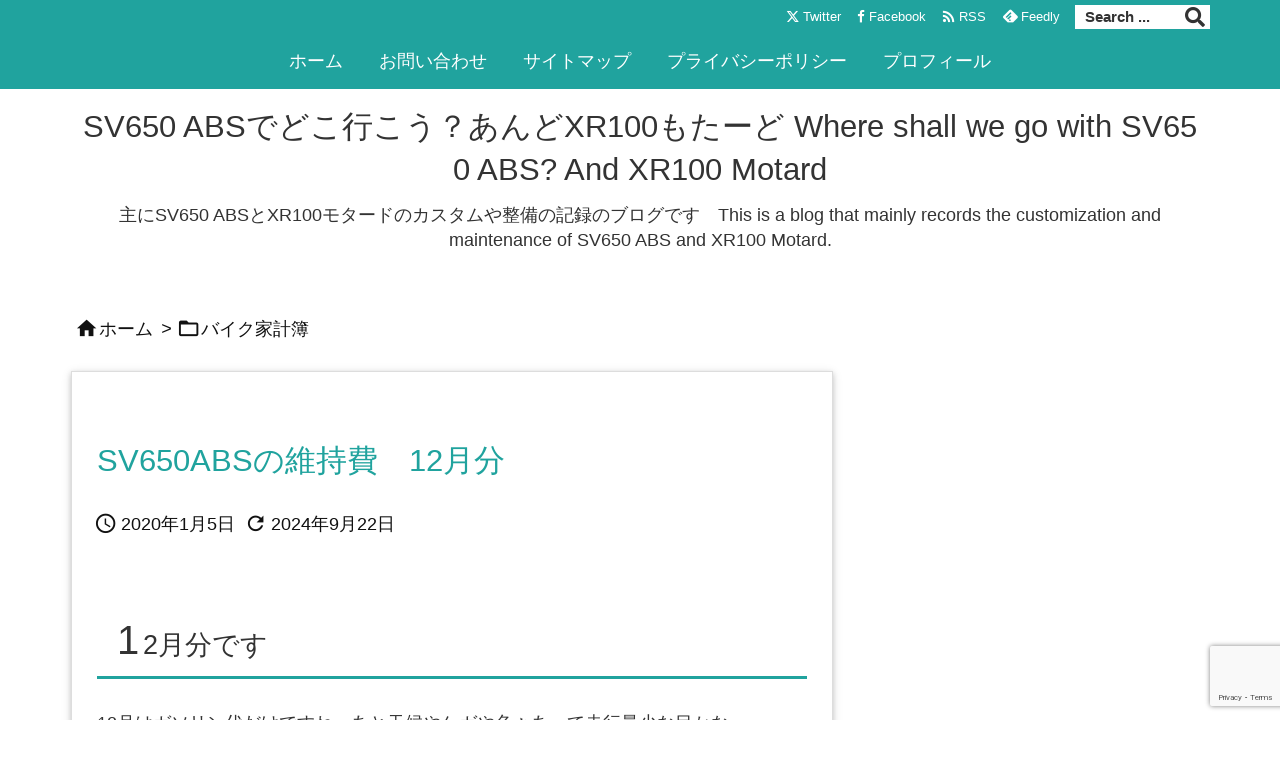

--- FILE ---
content_type: text/html; charset=UTF-8
request_url: https://bike-ride.site/2020/01/05/post-4895/
body_size: 38971
content:
<!DOCTYPE html>
<html lang="ja" itemscope itemtype="https://schema.org/WebPage">
<head prefix="og: http://ogp.me/ns# article: http://ogp.me/ns/article# fb: http://ogp.me/ns/fb#">
<meta charset="UTF-8" />
<meta http-equiv="X-UA-Compatible" content="IE=edge" />
<meta http-equiv="Content-Security-Policy" content="upgrade-insecure-requests" />
<meta name="viewport" content="width=device-width, initial-scale=1, user-scalable=yes" />
<meta name="robots" content="noindex,follow" />
<script data-cfasync="false" data-no-defer="1" data-no-minify="1" data-no-optimize="1">var ewww_webp_supported=!1;function check_webp_feature(A,e){var w;e=void 0!==e?e:function(){},ewww_webp_supported?e(ewww_webp_supported):((w=new Image).onload=function(){ewww_webp_supported=0<w.width&&0<w.height,e&&e(ewww_webp_supported)},w.onerror=function(){e&&e(!1)},w.src="data:image/webp;base64,"+{alpha:"UklGRkoAAABXRUJQVlA4WAoAAAAQAAAAAAAAAAAAQUxQSAwAAAARBxAR/Q9ERP8DAABWUDggGAAAABQBAJ0BKgEAAQAAAP4AAA3AAP7mtQAAAA=="}[A])}check_webp_feature("alpha");</script><script data-cfasync="false" data-no-defer="1" data-no-minify="1" data-no-optimize="1">var Arrive=function(c,w){"use strict";if(c.MutationObserver&&"undefined"!=typeof HTMLElement){var r,a=0,u=(r=HTMLElement.prototype.matches||HTMLElement.prototype.webkitMatchesSelector||HTMLElement.prototype.mozMatchesSelector||HTMLElement.prototype.msMatchesSelector,{matchesSelector:function(e,t){return e instanceof HTMLElement&&r.call(e,t)},addMethod:function(e,t,r){var a=e[t];e[t]=function(){return r.length==arguments.length?r.apply(this,arguments):"function"==typeof a?a.apply(this,arguments):void 0}},callCallbacks:function(e,t){t&&t.options.onceOnly&&1==t.firedElems.length&&(e=[e[0]]);for(var r,a=0;r=e[a];a++)r&&r.callback&&r.callback.call(r.elem,r.elem);t&&t.options.onceOnly&&1==t.firedElems.length&&t.me.unbindEventWithSelectorAndCallback.call(t.target,t.selector,t.callback)},checkChildNodesRecursively:function(e,t,r,a){for(var i,n=0;i=e[n];n++)r(i,t,a)&&a.push({callback:t.callback,elem:i}),0<i.childNodes.length&&u.checkChildNodesRecursively(i.childNodes,t,r,a)},mergeArrays:function(e,t){var r,a={};for(r in e)e.hasOwnProperty(r)&&(a[r]=e[r]);for(r in t)t.hasOwnProperty(r)&&(a[r]=t[r]);return a},toElementsArray:function(e){return e=void 0!==e&&("number"!=typeof e.length||e===c)?[e]:e}}),e=(l.prototype.addEvent=function(e,t,r,a){a={target:e,selector:t,options:r,callback:a,firedElems:[]};return this._beforeAdding&&this._beforeAdding(a),this._eventsBucket.push(a),a},l.prototype.removeEvent=function(e){for(var t,r=this._eventsBucket.length-1;t=this._eventsBucket[r];r--)e(t)&&(this._beforeRemoving&&this._beforeRemoving(t),(t=this._eventsBucket.splice(r,1))&&t.length&&(t[0].callback=null))},l.prototype.beforeAdding=function(e){this._beforeAdding=e},l.prototype.beforeRemoving=function(e){this._beforeRemoving=e},l),t=function(i,n){var o=new e,l=this,s={fireOnAttributesModification:!1};return o.beforeAdding(function(t){var e=t.target;e!==c.document&&e!==c||(e=document.getElementsByTagName("html")[0]);var r=new MutationObserver(function(e){n.call(this,e,t)}),a=i(t.options);r.observe(e,a),t.observer=r,t.me=l}),o.beforeRemoving(function(e){e.observer.disconnect()}),this.bindEvent=function(e,t,r){t=u.mergeArrays(s,t);for(var a=u.toElementsArray(this),i=0;i<a.length;i++)o.addEvent(a[i],e,t,r)},this.unbindEvent=function(){var r=u.toElementsArray(this);o.removeEvent(function(e){for(var t=0;t<r.length;t++)if(this===w||e.target===r[t])return!0;return!1})},this.unbindEventWithSelectorOrCallback=function(r){var a=u.toElementsArray(this),i=r,e="function"==typeof r?function(e){for(var t=0;t<a.length;t++)if((this===w||e.target===a[t])&&e.callback===i)return!0;return!1}:function(e){for(var t=0;t<a.length;t++)if((this===w||e.target===a[t])&&e.selector===r)return!0;return!1};o.removeEvent(e)},this.unbindEventWithSelectorAndCallback=function(r,a){var i=u.toElementsArray(this);o.removeEvent(function(e){for(var t=0;t<i.length;t++)if((this===w||e.target===i[t])&&e.selector===r&&e.callback===a)return!0;return!1})},this},i=new function(){var s={fireOnAttributesModification:!1,onceOnly:!1,existing:!1};function n(e,t,r){return!(!u.matchesSelector(e,t.selector)||(e._id===w&&(e._id=a++),-1!=t.firedElems.indexOf(e._id)))&&(t.firedElems.push(e._id),!0)}var c=(i=new t(function(e){var t={attributes:!1,childList:!0,subtree:!0};return e.fireOnAttributesModification&&(t.attributes=!0),t},function(e,i){e.forEach(function(e){var t=e.addedNodes,r=e.target,a=[];null!==t&&0<t.length?u.checkChildNodesRecursively(t,i,n,a):"attributes"===e.type&&n(r,i)&&a.push({callback:i.callback,elem:r}),u.callCallbacks(a,i)})})).bindEvent;return i.bindEvent=function(e,t,r){t=void 0===r?(r=t,s):u.mergeArrays(s,t);var a=u.toElementsArray(this);if(t.existing){for(var i=[],n=0;n<a.length;n++)for(var o=a[n].querySelectorAll(e),l=0;l<o.length;l++)i.push({callback:r,elem:o[l]});if(t.onceOnly&&i.length)return r.call(i[0].elem,i[0].elem);setTimeout(u.callCallbacks,1,i)}c.call(this,e,t,r)},i},o=new function(){var a={};function i(e,t){return u.matchesSelector(e,t.selector)}var n=(o=new t(function(){return{childList:!0,subtree:!0}},function(e,r){e.forEach(function(e){var t=e.removedNodes,e=[];null!==t&&0<t.length&&u.checkChildNodesRecursively(t,r,i,e),u.callCallbacks(e,r)})})).bindEvent;return o.bindEvent=function(e,t,r){t=void 0===r?(r=t,a):u.mergeArrays(a,t),n.call(this,e,t,r)},o};d(HTMLElement.prototype),d(NodeList.prototype),d(HTMLCollection.prototype),d(HTMLDocument.prototype),d(Window.prototype);var n={};return s(i,n,"unbindAllArrive"),s(o,n,"unbindAllLeave"),n}function l(){this._eventsBucket=[],this._beforeAdding=null,this._beforeRemoving=null}function s(e,t,r){u.addMethod(t,r,e.unbindEvent),u.addMethod(t,r,e.unbindEventWithSelectorOrCallback),u.addMethod(t,r,e.unbindEventWithSelectorAndCallback)}function d(e){e.arrive=i.bindEvent,s(i,e,"unbindArrive"),e.leave=o.bindEvent,s(o,e,"unbindLeave")}}(window,void 0),ewww_webp_supported=!1;function check_webp_feature(e,t){var r;ewww_webp_supported?t(ewww_webp_supported):((r=new Image).onload=function(){ewww_webp_supported=0<r.width&&0<r.height,t(ewww_webp_supported)},r.onerror=function(){t(!1)},r.src="data:image/webp;base64,"+{alpha:"UklGRkoAAABXRUJQVlA4WAoAAAAQAAAAAAAAAAAAQUxQSAwAAAARBxAR/Q9ERP8DAABWUDggGAAAABQBAJ0BKgEAAQAAAP4AAA3AAP7mtQAAAA==",animation:"UklGRlIAAABXRUJQVlA4WAoAAAASAAAAAAAAAAAAQU5JTQYAAAD/////AABBTk1GJgAAAAAAAAAAAAAAAAAAAGQAAABWUDhMDQAAAC8AAAAQBxAREYiI/gcA"}[e])}function ewwwLoadImages(e){if(e){for(var t=document.querySelectorAll(".batch-image img, .image-wrapper a, .ngg-pro-masonry-item a, .ngg-galleria-offscreen-seo-wrapper a"),r=0,a=t.length;r<a;r++)ewwwAttr(t[r],"data-src",t[r].getAttribute("data-webp")),ewwwAttr(t[r],"data-thumbnail",t[r].getAttribute("data-webp-thumbnail"));for(var i=document.querySelectorAll("div.woocommerce-product-gallery__image"),r=0,a=i.length;r<a;r++)ewwwAttr(i[r],"data-thumb",i[r].getAttribute("data-webp-thumb"))}for(var n=document.querySelectorAll("video"),r=0,a=n.length;r<a;r++)ewwwAttr(n[r],"poster",e?n[r].getAttribute("data-poster-webp"):n[r].getAttribute("data-poster-image"));for(var o,l=document.querySelectorAll("img.ewww_webp_lazy_load"),r=0,a=l.length;r<a;r++)e&&(ewwwAttr(l[r],"data-lazy-srcset",l[r].getAttribute("data-lazy-srcset-webp")),ewwwAttr(l[r],"data-srcset",l[r].getAttribute("data-srcset-webp")),ewwwAttr(l[r],"data-lazy-src",l[r].getAttribute("data-lazy-src-webp")),ewwwAttr(l[r],"data-src",l[r].getAttribute("data-src-webp")),ewwwAttr(l[r],"data-orig-file",l[r].getAttribute("data-webp-orig-file")),ewwwAttr(l[r],"data-medium-file",l[r].getAttribute("data-webp-medium-file")),ewwwAttr(l[r],"data-large-file",l[r].getAttribute("data-webp-large-file")),null!=(o=l[r].getAttribute("srcset"))&&!1!==o&&o.includes("R0lGOD")&&ewwwAttr(l[r],"src",l[r].getAttribute("data-lazy-src-webp"))),l[r].className=l[r].className.replace(/\bewww_webp_lazy_load\b/,"");for(var s=document.querySelectorAll(".ewww_webp"),r=0,a=s.length;r<a;r++)e?(ewwwAttr(s[r],"srcset",s[r].getAttribute("data-srcset-webp")),ewwwAttr(s[r],"src",s[r].getAttribute("data-src-webp")),ewwwAttr(s[r],"data-orig-file",s[r].getAttribute("data-webp-orig-file")),ewwwAttr(s[r],"data-medium-file",s[r].getAttribute("data-webp-medium-file")),ewwwAttr(s[r],"data-large-file",s[r].getAttribute("data-webp-large-file")),ewwwAttr(s[r],"data-large_image",s[r].getAttribute("data-webp-large_image")),ewwwAttr(s[r],"data-src",s[r].getAttribute("data-webp-src"))):(ewwwAttr(s[r],"srcset",s[r].getAttribute("data-srcset-img")),ewwwAttr(s[r],"src",s[r].getAttribute("data-src-img"))),s[r].className=s[r].className.replace(/\bewww_webp\b/,"ewww_webp_loaded");window.jQuery&&jQuery.fn.isotope&&jQuery.fn.imagesLoaded&&(jQuery(".fusion-posts-container-infinite").imagesLoaded(function(){jQuery(".fusion-posts-container-infinite").hasClass("isotope")&&jQuery(".fusion-posts-container-infinite").isotope()}),jQuery(".fusion-portfolio:not(.fusion-recent-works) .fusion-portfolio-wrapper").imagesLoaded(function(){jQuery(".fusion-portfolio:not(.fusion-recent-works) .fusion-portfolio-wrapper").isotope()}))}function ewwwWebPInit(e){ewwwLoadImages(e),ewwwNggLoadGalleries(e),document.arrive(".ewww_webp",function(){ewwwLoadImages(e)}),document.arrive(".ewww_webp_lazy_load",function(){ewwwLoadImages(e)}),document.arrive("videos",function(){ewwwLoadImages(e)}),"loading"==document.readyState?document.addEventListener("DOMContentLoaded",ewwwJSONParserInit):("undefined"!=typeof galleries&&ewwwNggParseGalleries(e),ewwwWooParseVariations(e))}function ewwwAttr(e,t,r){null!=r&&!1!==r&&e.setAttribute(t,r)}function ewwwJSONParserInit(){"undefined"!=typeof galleries&&check_webp_feature("alpha",ewwwNggParseGalleries),check_webp_feature("alpha",ewwwWooParseVariations)}function ewwwWooParseVariations(e){if(e)for(var t=document.querySelectorAll("form.variations_form"),r=0,a=t.length;r<a;r++){var i=t[r].getAttribute("data-product_variations"),n=!1;try{for(var o in i=JSON.parse(i))void 0!==i[o]&&void 0!==i[o].image&&(void 0!==i[o].image.src_webp&&(i[o].image.src=i[o].image.src_webp,n=!0),void 0!==i[o].image.srcset_webp&&(i[o].image.srcset=i[o].image.srcset_webp,n=!0),void 0!==i[o].image.full_src_webp&&(i[o].image.full_src=i[o].image.full_src_webp,n=!0),void 0!==i[o].image.gallery_thumbnail_src_webp&&(i[o].image.gallery_thumbnail_src=i[o].image.gallery_thumbnail_src_webp,n=!0),void 0!==i[o].image.thumb_src_webp&&(i[o].image.thumb_src=i[o].image.thumb_src_webp,n=!0));n&&ewwwAttr(t[r],"data-product_variations",JSON.stringify(i))}catch(e){}}}function ewwwNggParseGalleries(e){if(e)for(var t in galleries){var r=galleries[t];galleries[t].images_list=ewwwNggParseImageList(r.images_list)}}function ewwwNggLoadGalleries(e){e&&document.addEventListener("ngg.galleria.themeadded",function(e,t){window.ngg_galleria._create_backup=window.ngg_galleria.create,window.ngg_galleria.create=function(e,t){var r=$(e).data("id");return galleries["gallery_"+r].images_list=ewwwNggParseImageList(galleries["gallery_"+r].images_list),window.ngg_galleria._create_backup(e,t)}})}function ewwwNggParseImageList(e){for(var t in e){var r=e[t];if(void 0!==r["image-webp"]&&(e[t].image=r["image-webp"],delete e[t]["image-webp"]),void 0!==r["thumb-webp"]&&(e[t].thumb=r["thumb-webp"],delete e[t]["thumb-webp"]),void 0!==r.full_image_webp&&(e[t].full_image=r.full_image_webp,delete e[t].full_image_webp),void 0!==r.srcsets)for(var a in r.srcsets)nggSrcset=r.srcsets[a],void 0!==r.srcsets[a+"-webp"]&&(e[t].srcsets[a]=r.srcsets[a+"-webp"],delete e[t].srcsets[a+"-webp"]);if(void 0!==r.full_srcsets)for(var i in r.full_srcsets)nggFSrcset=r.full_srcsets[i],void 0!==r.full_srcsets[i+"-webp"]&&(e[t].full_srcsets[i]=r.full_srcsets[i+"-webp"],delete e[t].full_srcsets[i+"-webp"])}return e}check_webp_feature("alpha",ewwwWebPInit);</script><title>SV650ABSの維持費　12月分 | SV650 ABSでどこ行こう？あんどXR100もたーど  Where shall we go with SV650 ABS? And XR100 Motard</title>
<meta name='robots' content='max-image-preview:large' />
<!-- Jetpack Site Verification Tags -->
<meta name="google-site-verification" content="UAzuQZfdFO7FDRhJtKvOCR26Oewzpfll4ErROJhOX5M" />
<link rel='dns-prefetch' href='//ajax.googleapis.com' />
<link rel='dns-prefetch' href='//www.googletagmanager.com' />
<link rel='dns-prefetch' href='//stats.wp.com' />
<link rel='dns-prefetch' href='//v0.wordpress.com' />
<link rel='dns-prefetch' href='//pagead2.googlesyndication.com' />
<link rel='dns-prefetch' href='//fundingchoicesmessages.google.com' />
<link rel='preconnect' href='//c0.wp.com' />
<link rel='preconnect' href='//fonts.googleapis.com' crossorigin />
<link rel="preload" as="style" type="text/css" href="https://bike-ride.site/wp-content/themes/luxeritas/style.async.min.css?v=1767076913" />
<link rel="preload" as="font" type="font/woff2" href="https://bike-ride.site/wp-content/themes/luxeritas/fonts/icomoon/fonts/icomoon.woff2" crossorigin />
<!-- Global site tag (gtag.js) - Google Analytics -->
<script async data-type="lazy" data-src="https://www.googletagmanager.com/gtag/js?id=UA-108503376-1"></script>
<script>  window.dataLayer = window.dataLayer || [];
  function gtag(){dataLayer.push(arguments);}
  gtag('js', new Date());
  gtag('config', 'UA-108503376-1');</script>
<link rel="canonical" href="https://bike-ride.site/2020/01/05/post-4895/" />
<link rel='shortlink' href='https://wp.me/p9eQ9f-1gX' />
<link rel="pingback" href="https://bike-ride.site/xmlrpc.php" />
<link rel="author" href="https://bike-ride.site/author/" />
<link rel="manifest" href="https://bike-ride.site/luxe-manifest.json" />
<link rel="alternate" type="application/rss+xml" title="SV650 ABSでどこ行こう？あんどXR100もたーど  Where shall we go with SV650 ABS? And XR100 Motard RSS Feed" href="https://bike-ride.site/feed/" />
<link rel="alternate" type="application/atom+xml" title="SV650 ABSでどこ行こう？あんどXR100もたーど  Where shall we go with SV650 ABS? And XR100 Motard Atom Feed" href="https://bike-ride.site/feed/atom/" />
<meta name="description" content="12月分です 12月はガソリン代だけですね、あと天候やケガや色々あって走行量少な目かな。 走行距離は560キロトータル31345キロ走行しています。 燃料代が1,420円1,688円 合計3,108..." />
<meta name="keywords" content="バイク家計簿" />
<meta name="theme-color" content="#20a39e">
<meta name="format-detection" content="telephone=no">
<meta name="referrer" content="no-referrer-when-downgrade" />
<meta property="og:type" content="article" />
<meta property="og:url" content="https://bike-ride.site/2020/01/05/post-4895/" />
<meta property="og:title" content="SV650ABSの維持費　12月分 | SV650 ABSでどこ行こう？あんどXR100もたーど  Where shall we go with SV650 ABS? And XR100 Motard" />
<meta property="og:description" content="12月分です 12月はガソリン代だけですね、あと天候やケガや色々あって走行量少な目かな。 走行距離は560キロトータル31345キロ走行しています。 燃料代が1,420円1,68..." />
<meta property="og:image" content="https://bike-ride.site/wp-content/uploads/2020/01/IMG_20200105_181213.jpg" />
<meta property="og:image:width" content="720" />
<meta property="og:image:height" content="960" />
<meta property="og:site_name" content="SV650 ABSでどこ行こう？あんどXR100もたーど  Where shall we go with SV650 ABS? And XR100 Motard" />
<meta property="og:locale" content="ja_JP" />
<meta property="article:section" content="バイク家計簿" />
<meta property="article:published_time" content="2020-01-05T19:14:24Z" />
<meta property="article:modified_time" content="2024-09-22T16:21:53Z" />
<meta name="twitter:card" content="summary" />
<meta name="twitter:domain" content="bike-ride.site" />
<meta name="twitter:creator" content="@taka_si2" />
<meta name="twitter:site" content="@taka_si2" />
<style id='wp-img-auto-sizes-contain-inline-css'>
img:is([sizes=auto i],[sizes^="auto," i]){contain-intrinsic-size:3000px 1500px}
/*# sourceURL=wp-img-auto-sizes-contain-inline-css */</style>
<link rel="stylesheet" id="jetpack_related-posts-css" href="//c0.wp.com/p/jetpack/15.4/modules/related-posts/related-posts.css" media="all" />
<style id='wp-block-library-inline-css'>
/*wp_block_styles_on_demand_placeholder:6975778265eee*/
/*# sourceURL=wp-block-library-inline-css */</style>
<style id='classic-theme-styles-inline-css'>
/*! This file is auto-generated */
.wp-block-button__link{color:#fff;background-color:#32373c;border-radius:9999px;box-shadow:none;text-decoration:none;padding:calc(.667em + 2px) calc(1.333em + 2px);font-size:1.125em}.wp-block-file__button{background:#32373c;color:#fff;text-decoration:none}
/*# sourceURL=/wp-includes/css/classic-themes.min.css */</style>
<link rel="stylesheet" id="yyi_rinker_stylesheet-css" href="//bike-ride.site/wp-content/plugins/yyi-rinker/css/style.css?v=1.11.1" media="all" />
<style id='luxech-inline-css'>
/*! Luxeritas WordPress Theme 3.25.0 - (C) 2015 Thought is free. */*,*:before,*:after{box-sizing:border-box}@-ms-viewport{width:device-width}a:not([href]):not([tabindex]),a:not([href]):not([tabindex]):hover,a:not([href]):not([tabindex]):focus{color:inherit;text-decoration:none}a:not([href]):not([tabindex]):focus{outline:0}h1{font-size:2em;margin:.67em 0}small{font-size:80%}img{border-style:none;vertical-align:middle}hr{box-sizing:content-box;height:0;overflow:visible;margin-top:1rem;margin-bottom:1rem;border:0}pre{margin-top:0;margin-bottom:1rem;overflow:auto;-ms-overflow-style:scrollbar}code,pre{font-family:monospace,monospace;font-size:1em}ul ul,ol ul,ul ol,ol ol{margin-bottom:0}p{margin-top:0;margin-bottom:1rem}button{border-radius:0}input,button,select,optgroup,textarea{margin:0;font-family:inherit;font-size:inherit;line-height:inherit}button,input{overflow:visible}button,select{text-transform:none}button,[type=button],[type=reset],[type=submit]{-webkit-appearance:button}button:not(:disabled),[type=button]:not(:disabled),[type=reset]:not(:disabled),[type=submit]:not(:disabled){cursor:pointer}::-moz-focus-inner{padding:0;border-style:none}::-webkit-inner-spin-button{height:auto}::-webkit-search-decoration{-webkit-appearance:none}label{display:inline-block;margin-bottom:.5rem}h1,h2,h3,h4,h5,h6{margin-top:0;margin-bottom:.5rem;font-family:inherit;font-weight:500;line-height:1.2;color:inherit}.container{width:100%;margin-right:auto;margin-left:auto}@media (min-width:768px){.container{max-width:720px}}@media (min-width:992px){.container{max-width:960px}}@media (min-width:1200px){.container{max-width:1140px}}.row{display:flex;flex-wrap:wrap}div[class^=col-]{flex:0 0 auto;position:relative;width:100%;min-height:1px;padding-right:15px;padding-left:15px}.col-12{max-width:100%}.col-6{max-width:50%}.col-4{max-width:33.333333%}.clearfix:after{display:block;clear:both;content:""}.pagination{display:flex;padding-left:0;list-style:none;border-radius:.25rem}table{border-collapse:collapse}caption{padding-top:.75rem;padding-bottom:.75rem;color:#6c757d;text-align:left;caption-side:bottom}th{text-align:left}body .material-icons,body .material-icons-outlined{font-size:inherit;font-feature-settings:'liga';-moz-osx-font-smoothing:grayscale;text-rendering:optimizeLegibility;transform:scale(1.3,1.3);transform-origin:top;margin-top:-.16em}.material-icons.flip-h{transform:scale(-1.3,1.3)}.material-icons.rotate{transform:rotate(180deg) translate(0,-1.3em) scale(1.3,1.3)}.material-icons.pull-left{float:left;margin-right:.3em}.material-icons.pull-right{float:right;margin-left:.3em}@font-face{font-family:'icomoon';src:url('/wp-content/themes/luxeritas/fonts/icomoon/fonts/icomoon.eot');src:url('/wp-content/themes/luxeritas/fonts/icomoon/fonts/icomoon.eot') format('embedded-opentype'),url('/wp-content/themes/luxeritas/fonts/icomoon/fonts/icomoon.woff2') format('woff2'),url('/wp-content/themes/luxeritas/fonts/icomoon/fonts/icomoon.woff') format('woff'),url('/wp-content/themes/luxeritas/fonts/icomoon/fonts/icomoon.ttf') format('truetype'),url('/wp-content/themes/luxeritas/fonts/icomoon/fonts/icomoon.svg') format('svg');font-weight:400;font-style:normal;font-display:swap}[class^=ico-],[class*=" ico-"]{font-family:'icomoon';display:inline-block;font-style:normal;font-weight:400;font-variant:normal;text-transform:none;text-rendering:auto;line-height:1;-webkit-font-smoothing:antialiased;-moz-osx-font-smoothing:grayscale}.ico-speech-bubble:before{content:"\e903"}.ico-external-link-alt:before{content:"\f35d"}.ico-external-link-square-alt:before{content:"\f360"}.ico-line:before{content:"\e700"}.ico-feedly:before{content:"\e600"}.ico-plus-square:before{content:"\f0fe"}.ico-minus-square:before{content:"\f146"}.ico-caret-square-down:before{content:"\f150"}.ico-search:before{content:"\f002"}.ico-link:before{content:"\f0c1"}.ico-caret-right:before{content:"\f0da"}.ico-spinner:before{content:"\f110"}.ico-comment:before{content:"\e900"}.ico-comments:before{content:"\e901"}.ico-chevron-up:before{content:"\f077"}.ico-chevron-down:before{content:"\f078"}.ico-twitter:before{content:"\f099"}.ico-x-twitter:before{content:"\e902"}.ico-facebook:before{content:"\f09a"}.ico-linkedin:before{content:"\f0e1"}.ico-angle-double-right:before{content:"\f101"}.ico-chevron-circle-left:before{content:"\f137"}.ico-chevron-circle-right:before{content:"\f138"}.ico-youtube-play:before{content:"\f16a"}.ico-instagram:before{content:"\f16d"}.ico-pinterest-p:before{content:"\f231"}.ico-get-pocket:before{content:"\f265"}.ico-spin{animation:ico-spin 2s infinite linear}@keyframes ico-spin{0%{transform:rotate(0)}100%{transform:rotate(360deg)}}*{margin:0;padding:0}a:hover,.term img,a:hover,.term img:hover{transition:opacity .3s,transform .5s}a:hover img{opacity:.8}hr{border-top:1px dotted #999}img,video,object,canvas{max-width:100%;height:auto;box-sizing:content-box}.no-js img.lazy{display:none!important}pre,ul,ol{margin:1.6em 0}ul ul,ol ol,ul ol,ol ul{margin:0 .6em 0}pre{margin-bottom:30px}blockquote,.wp-block-quote{display:block;position:relative;overflow:hidden;overflow-wrap:anywhere;margin:1.6em 5px;padding:25px;font-size:1.4rem;background:#fdfdfd;border:0;border-radius:6px;box-shadow:0 5px 5px 0 rgba(18,63,82,.035),0 0 0 1px rgba(176,181,193,.2)}blockquote:after{content:"\275b\275b";display:block;position:absolute;font-family:Arial,sans-serif;font-size:200px;line-height:1em;left:-25px;top:-15px;opacity:.04}blockquote cite,.wp-block-quote cite{display:block;text-align:right;font-family:serif;font-size:.9em;font-style:oblique}.wp-block-quote:not(.is-large):not(.is-style-large){border:0}blockquote ol:first-child,blockquote p:first-child,blockquote ul:first-child{margin-top:5px}blockquote ol:last-child,blockquote p:last-child,blockquote ul:last-child{margin-bottom:5px}[type=submit],[type=text],[type=email],.reply a{display:inline;line-height:1;vertical-align:middle;padding:12px 12px 11px;max-width:100%}.reply a,[type=submit],.widget_categories select,.widget_archive select{color:#333;font-weight:400;background:#fff;border:1px solid #ddd}option,textarea,[type=text],[type=email],[type=search]{color:inherit;background:#fff;border:1px solid #ddd}[type=search]{-webkit-appearance:none;outline-offset:-2px;line-height:1;border-radius:0}textarea{overflow:auto;resize:vertical;padding:8px;max-width:100%}button{appearance:none;outline:0;border:0}.cboth{clear:both}.bold{font-weight:700}.wp-caption{margin-bottom:1.6em;max-width:100%}.wp-caption img[class*=wp-image-]{display:block;margin:0}.post .wp-caption-text,.post .wp-caption-dd{font-size:1.2rem;line-height:1.5;margin:0;padding:.5em 0}.sticky .posted-on{display:none}.bypostauthor>article .fn:after{content:"";position:relative}.screen-reader-text{clip:rect(1px,1px,1px,1px);height:1px;overflow:hidden;position:absolute !important;width:1px}strong{font-weight:700}em{font-style:italic}.alignleft{display:inline;float:left}.alignright{display:inline;float:right}.aligncenter{display:block;margin-right:auto;margin-left:auto}.post .alignfull{margin-left:-68px;margin-right:-68px}figure.alignwide>img,figure.alignfull>img{min-width:100%}blockquote.alignleft,.wp-caption.alignleft,.post img.alignleft{margin:.4em 1.6em 1.6em 0}blockquote.alignright,.wp-caption.alignright,.post img.alignright{margin:.4em 0 1.6em 1.6em}blockquote.aligncenter,.wp-caption.aligncenter,.post img.aligncenter{clear:both;margin-top:.4em;margin-bottom:1.6em}.wp-caption.alignleft,.wp-caption.alignright,.wp-caption.aligncenter{margin-bottom:1.2em}img[class*=wp-image-],img[class*=attachment-]{max-width:100%;height:auto}.gallery-item{display:inline-block;text-align:left;vertical-align:top;margin:0 0 1.5em;padding:0 1em 0 0;width:50%}.gallery-columns-1 .gallery-item{width:100%}.gallery-columns-2 .gallery-item{max-width:50%}@media screen and (min-width:30em){.gallery-item{max-width:25%}.gallery-columns-1 .gallery-item{max-width:100%}.gallery-columns-2 .gallery-item{max-width:50%}.gallery-columns-3 .gallery-item{max-width:33.33%}.gallery-columns-4 .gallery-item{max-width:25%}}.gallery-caption{display:block;font-size:1.2rem;line-height:1.5;padding:.5em 0}.wp-block-image{margin:1.6em 0}figure.wp-block-image{display:inline-block}.post ul.blocks-gallery-grid{padding:0}#head-in{padding-top:28px;background:#fff}.band{position:absolute;top:0;left:0;right:0}div[id*=head-band]{margin:auto;height:34px;line-height:34px;overflow:hidden;background:#fff;border-bottom:1px solid #ddd}.band-menu{position:relative;margin:auto}.band-menu ul{font-size:1px;margin:0 -5px 0 0;position:absolute;right:10px;list-style:none}.band-menu li{display:inline-block;vertical-align:middle;font-size:1.2rem;margin:0 3px;line-height:1}.band-menu li a{color:#111;text-decoration:none}.band-menu li a:hover{color:#09f}.band-menu .menu-item a:before{display:inline;margin:5px;line-height:1;font-family:"icomoon";content:"\f0da"}div[id*=head-band] .snsf{display:block;min-width:28px;height:20px;margin:-2px -6px 0 0;text-align:center}div[id*=head-band] .snsf a{display:block;height:100%;width:100%;text-decoration:none;letter-spacing:0;font-family:Verdana,Arial,Helvetica,Roboto;padding:4px;border-radius:2px}#sitename{display:inline-block;max-width:100%;margin:0 0 12px;font-size:2.8rem;line-height:1.4}#sitename a{color:inherit;text-decoration:none}.desc{line-height:1.4}.info{padding:20px 10px;overflow:hidden}.logo,.logo-up{position:relative;margin:15px auto -10px auto;text-align:center}.logo-up{margin:15px auto 0 auto}#header .head-cover{position:relative;margin:auto}#header #gnavi,#foot-in,.foot-nav{margin:auto}#nav{margin:0;padding:0;border-top:1px solid #ddd;border-bottom:1px solid #ddd;position:relative;z-index:20}#nav,#gnavi ul.gu,#gnavi li.gl>a,.mobile-nav{color:#111;background:#fff}#gnavi .mobile-nav{display:none}#gnavi .nav-menu{display:block}#gnavi ul.gu{margin:0}#gnavi li.gl{float:left;position:relative;list-style-type:none;text-indent:0;white-space:nowrap}#gnavi li.gl>a{display:block;text-decoration:none;text-align:center;height:100%}#gnavi li ul.gu{display:none}@media (min-width:992px){#gnavi ul.gu{display:flex;flex-wrap:wrap}#gnavi li.gl{flex:0 0 auto;min-width:1px;background:#09f}#gnavi .gc>ul>li.gl{background:0 0}#gnavi li.gl>a>.gim{display:block;height:100%}#gnavi .gc>ul>li>a>.gim{transition:.4s;border-bottom:0;padding:16px 18px}#gnavi li.gl>ul{display:none;margin:0;border:1px solid #ddd;border-bottom:0;background:0 0;position:absolute;top:100%;z-index:1}#gnavi li li.gl{width:100%;min-width:160px}#gnavi li li.gl a>.gim{border-bottom:1px solid #ddd;font-size:1.3rem;padding:10px 15px;width:100%;text-align:left}#gnavi li li.gl>ul{padding:0;border-top:1px solid #ddd;overflow:hidden;top:-1px;left:100%}#gnavi li.gl:hover>a,#gnavi li.gl:hover>a>.gim,div.mobile-nav:hover,ul.mobile-nav li:hover{color:#fff;background:#09f}#gnavi li[class*=current]>a{background:none repeat scroll 0 0 #000;color:#fff}#gnavi ul ul>li[class*=children]>a>.gim:after{font-family:"icomoon";content:"\f0da";position:absolute;right:6px;top:0;bottom:0;margin:auto;height:1.3rem}}@media (max-width:991px){.mobile-nav p{letter-spacing:0;font-size:1.1rem;line-height:1;margin:6px 0 0}.mobile-nav li{white-space:nowrap;text-align:center;padding:8px 10px;border:0;list-style:none;cursor:pointer}.mobile-nav li:hover{opacity:.6}.mobile-nav li i,.mobile-nav li svg{font-size:1.8rem;font-style:normal}#gnavi ul.gu{display:none;border:0;border-bottom:solid 1px #ddd}#gnavi li.gl{display:block;float:none;width:100%;padding-left:0;text-align:left;line-height:2.3;border-top:1px solid #ddd;list-style:disc inside}#gnavi li.gl:hover>a>.gim{background:0 0}}#primary{border:1px solid transparent}#section,.grid{margin:0 10px 20px 0}.grid{padding:45px 68px;background:#fff;border:1px solid #ddd}#breadcrumb{margin:20px 0 15px;padding:8px;line-height:2}#breadcrumb,#breadcrumb a{color:#111;text-decoration:none;word-break:normal}#breadcrumb a:hover{text-decoration:underline}#breadcrumb h1,#breadcrumb li{display:inline;list-style-type:none;font-size:1.3rem}#breadcrumb i,#breadcrumb svg{margin-right:3px}#breadcrumb i.arrow{margin:0 8px}.term{margin-right:10px}.term img{float:left;max-width:40%;height:auto;margin-bottom:15px;background:inherit;border:1px solid #ddd;border-radius:4px;box-shadow:0 0 2px 1px rgba(255,255,255,1) inset}.term img:hover{border-color:#06c}#related .term img{padding:1px;width:100px;height:100px}.read-more-link,.read-more-link i,.read-more-link svg{text-decoration:underline}#list a{word-break:normal}#list .toc{margin:0 0 25px}#list .excerpt{margin:0 0 12px;line-height:1.8}.exsp{display:inline}#list .read-more{clear:both;line-height:1;margin:35px 0 30px;text-align:right}#list .read-more{margin:0}@media (max-width:575px){.read-more-link{color:inherit;background:#fafafa;border:1px solid #aaa}.read-more-link:hover{color:#dc143c;background:#f0f0f0;text-decoration:none}}.meta,.post .meta{margin:0;font-size:1.4rem;color:#111;margin-bottom:35px;vertical-align:middle;padding:16px 0}.meta a{display:inline-block;color:#111;text-decoration:underline}.meta i{margin-right:6px}.meta span{margin:0 12px 0 0}.meta span.break{margin:0 8px 0 4px}.meta span.first-item{margin:0;white-space:nowrap}.meta-box{margin:30px 10px}.toc .meta-u,.post .meta-u{background:0 0;border:0;margin:0 0 10px;padding:0}.post .meta-u{overflow:hidden;text-align:right}#paging{margin:auto;text-align:center}#paging ul{padding:0}#paging i{font-weight:700}#paging .not-allow i{font-weight:400;opacity:.3}.pagination{display:flex;justify-content:center;margin:0}.pagination li{flex:1 1 42px;max-width:42px;min-width:27px;float:left}.pagination>li>a,.pagination>li>span{display:inline-block;text-decoration:none;width:100%;padding:6px 0;color:inherit;background:#fff;border:1px solid #ddd;border-right:0}.pagination>li:last-child>a,.pagination>li:last-child>span,.pagination>.not-allow:first-child>span:hover{border-right:1px solid #ddd}.pagination>.active>span,.pagination .current,.pagination>li>a:hover{color:#fff;background:#dc143c}.pagination>.active>span:hover,.pagination>.not-allow>span:hover{cursor:text}.post #paging{margin:20px 0 40px}.post{font-size:1.6rem;line-height:1.9}.post p{margin:1.3em 0}.post a{text-decoration:underline}.post h2,.post h3,.post h4,.post h5,.post h6{line-height:1.4;margin-top:35px;margin-bottom:30px}.post h1:first-child{margin-top:0}.post h2{border-left:8px solid #999;font-size:2.4rem;margin-top:50px;padding:8px 20px}.post h3{font-size:2.2rem;padding:2px 15px;margin-top:50px;margin-left:5px;border-left:2px #999 solid}.post h4{font-size:1.8rem;padding:0 12px;border:0;border-left:solid 12px #999}.post h2:first-child,.post h3:first-child{margin-top:30px}.post table{margin-bottom:30px}.post td,.post th{padding:8px 10px;border:1px solid #ddd}.post th{text-align:center;background:#f5f5f5}.post ul,.post ol{padding:0 0 0 30px}.post .vcard{text-align:right}.post .vcard i,.post .vcard svg{margin-right:8px}.entry-title,#front-page-title{font-size:2.8rem;line-height:1.5;background:0 0;border:none;margin:0 0 10px;padding:0}.entry-title a{color:inherit;text-decoration:none}.entry-title a:hover{color:#dc143c}#sns-tops{margin:-25px 0 45px}#sns-bottoms{margin:16px 0 0}#bottom-area #sns-bottoms{margin-bottom:0}.sns-msg h2{display:inline-block;margin:0 0 0 5px;padding:0 8px;line-height:1;font-size:1.6rem;background:0 0;border:none;border-bottom:5px solid #ccc}#pnavi{clear:both;padding:0;border:1px solid #ddd;background:#fff;height:auto;overflow:hidden}#pnavi .next,#pnavi .prev{position:relative}#pnavi .next{text-align:right;border-bottom:1px solid #ddd}#pnavi i,#pnavi svg{font-size:2.2rem}#pnavi .next-arrow,#pnavi .prev-arrow{font-size:1.6rem;position:absolute;top:10px}#pnavi .next-arrow *,#pnavi .prev-arrow *{vertical-align:middle}#pnavi .next-arrow{left:20px}#pnavi .prev-arrow{right:20px}#pnavi .ntitle,#pnavi .ptitle{margin-top:32px}#pnavi img{height:100px;width:100px;border:1px solid #ddd;border-radius:8px}#pnavi a{display:block;padding:15px 30px;overflow:hidden;text-decoration:none;color:#666;min-height:132px}#pnavi a:hover{color:#dc143c}#pnavi a>img,#pnavi a:hover>img{transition:opacity .4s,transform .4s}#pnavi a:hover>img{border-color:#337ab7}#pnavi .block-span{display:block;margin-top:35px}#pnavi .next img,#pnavi .no-img-next i,#pnavi .no-img-next svg{float:right;margin:0 0 0 10px}#pnavi .prev img,#pnavi .no-img-prev i,#pnavi .no-img-prev svg{float:left;margin:0 10px 0 0}#pnavi i.navi-home,#pnavi svg.navi-home,#pnavi .no-img-next i,#pnavi .no-img-next svg,#pnavi .no-img-prev i,#pnavi .no-img-prev svg{font-size:7.6rem;padding:5px 0}@media (min-width:1200px),(min-width:540px) and (max-width:991px){#pnavi .next,#pnavi .prev,#pnavi .next a,#pnavi .prev a{padding-bottom:32767px;margin-bottom:-32752px}#pnavi .next,#pnavi .prev{margin-bottom:-32767px;width:50%}#pnavi .next{float:right;border-left:1px solid #ddd}}.related,.discussion,.tb{font-size:2.4rem;line-height:2;margin:0 0 15px}.related i,.related svg,.discussion i,.discussion svg,.tb i,.tb svg{margin-right:10px}#related{padding:0}#related .term img{float:left;margin:8px 10px 8px 0}#related h3{font-size:1.6rem;font-weight:700;padding:0;margin:10px 0 10px 10px;border:none}#related h3 a{color:inherit;text-decoration:none;line-height:1.6}#related h3 a:hover{color:#09f}#related .toc{padding:10px 0;border-top:1px dotted #ccc}#related .toc:first-child{border-top:none}#related .excerpt p{display:inline;opacity:.7;font-size:1.3rem}#comments h3{font-size:1.6rem;border:none;padding:10px 0;margin-bottom:10px}#comments h3 i,#comments h3 svg{font-size:2.2rem;margin-right:10px}.comments-list,.comments-list li{border-bottom:1px solid #ddd}.comments-list li{margin-bottom:20px}.comments-list .comment-body{padding-bottom:20px}.comments-list li:last-child{margin-bottom:0;padding-bottom:0;border:none}#comments p{font-size:1.4rem;margin:20px 0}#comments label{display:block}.comment-author.vcard .avatar{display:block;float:left;margin:0 10px 20px 0}.comment-meta{margin-bottom:40px}.comment-meta:after{content:" ";clear:both}.fn{line-height:1.6;font-size:1.5rem}.says{margin-left:10px}.commentmetadata{font-size:1.4rem;height:15px;padding:10px 10px 10px 0}.reply a{display:block;text-decoration:none;text-align:center;width:65px;margin:0 0 0 auto}.comments-list{padding-left:0;list-style-type:none}.comments-list li.depth-1>ul.children{padding-left:30px}.comments-list li{list-style-type:none}#comments .no-comments{margin:0 0 20px;padding:10px 20px 30px;border-bottom:1px solid #ddd}#c-paging{text-align:center;padding:0 0 20px;border-bottom:1px solid #ccc}#commentform p{margin:0 0 20px}#respond{font-size:1.6rem}#commentform .tags{padding:10px;font-size:1.3rem}#commentform-author{display:flex;flex-wrap:wrap}.comment-form-author{flex:0 1 35%;padding-right:10px}.comment-form-email{flex:1 0 64%}#commentform,#comments textarea,[type^=text],[class^=comment-form-]{margin:0;width:100%}#comments .comment-form-cookies-consent{display:table}#comments .comment-form-cookies-consent *{display:table-cell;margin:0 5px 0 0;width:auto;vertical-align:middle}#comments .form-submit{margin:0}#comments .comments-list .form-submit{margin-bottom:40px}#comments [type=submit]{color:#fff;background:#666;padding:18px 18px 17px;cursor:pointer}#comments [type=submit]:hover{background:#dc143c}#trackback input{width:100%;margin:0 0 10px}#list-title{margin:0 0 40px;font-size:2.8rem;font-weight:400}#section .grid #list-title{margin:0}div[id*=side-],#col3{padding:20px 0;border:1px solid #ddd;background:#fff}#side .widget,#col3 .widget{overflow-wrap:anywhere;margin:0 6px;padding:20px 7px;border:1px solid transparent}#side ul,#col3 ul{margin-bottom:0}#side ul li,#col3 ul li{list-style-type:none;line-height:2;margin:0;padding:0}#side ul li li,#col3 ul li li{margin-left:16px}#side h3,#col3 h3,#side h4,#col3 h4{font-size:1.8rem;font-weight:700;color:#111;margin:4px 0 20px;padding:4px 0}.search-field{border:1px solid #bbb}#wp-calendar,.wp-calendar-nav{background:#fff}#wp-calendar caption{color:inherit;background:#fff}#wp-calendar #today{background:#ffec67}#wp-calendar .pad{background:#fff9f9}#footer{clear:both;background:#fff;border-top:1px solid #ddd;z-index:10}.row{margin:0}#foot-in{padding:25px 0}#foot-in a,#footer-menu,.foot-nav a{color:#111}#foot-in h4{font-size:1.8rem;font-weight:700;margin:15px 0;padding:4px 10px;border-left:8px solid #999}#foot-in ul li{list-style-type:none;line-height:1.8;margin:0 10px;padding:0}#foot-in ul li li{margin-left:15px}.foot-nav ul{margin:0 auto;padding:20px 15px}.foot-nav li{display:inline-block;margin:0}.foot-nav li:before{content:"\07c";margin:0 10px}.foot-nav li:first-child:before{content:"";margin:0}#copyright{font-size:1.2rem;padding:20px 0;color:#111;background:#fff;clear:both}#footer .copy{font-size:1.2rem;line-height:1;margin:20px 0 0;text-align:center}#footer .copy a{color:inherit}#footer #thk{margin:20px 0;white-space:nowrap;font-size:1.1rem;word-spacing:-1px}#page-top{position:fixed;bottom:14px;right:14px;font-weight:700;background:#656463;text-decoration:none;color:#fff;padding:16px 20px;text-align:center;cursor:pointer;transition:.8s;opacity:0;visibility:hidden;z-index:99}#page-top:hover{opacity:1!important}iframe{box-sizing:content-box;border:0}.i-video{display:block;position:relative;overflow:hidden}.i-video{padding-top:25px;padding-bottom:56.25%}.i-video iframe,.i-video object,.i-video embed{position:absolute;top:0;left:0;height:100%;width:100%}.i-embed iframe{width:100%}.head-under{margin-top:20px}.head-under,.post-title-upper,.post-title-under{margin-bottom:20px}.posts-under-1{padding:20px 0}.posts-under-2{padding-bottom:40px}.recentcomments a{display:inline;padding:0;margin:0}#main{flex:0 1 772px;max-width:772px;min-width:1px;float:left}#side{flex:0 0 366px;width:366px;min-width:1px;float:right}@media (min-width:992px){#primary,#field{display:flex}#breadcrumb,.head-cover{display:block !important}#sitename img{margin:0}}@media screen and (min-width:768px){.logo,#head-band-in,div[id*=head-band] .band-menu,#header .head-cover,#header #gnavi,#foot-in{max-width:720px}}@media screen and (min-width:992px){.logo,#head-band-in,div[id*=head-band] .band-menu,#header .head-cover,#header #gnavi,#foot-in{max-width:960px}}@media screen and (min-width:992px) and (max-width:1199px){#main{flex:0 1 592px;max-width:592px;min-width:1px}}@media screen and (min-width:1200px){.logo,#head-band-in,div[id*=head-band] .band-menu,#header .head-cover,#header #gnavi,#foot-in{max-width:1140px}#list .term img{width:auto;height:auto;margin-right:20px}}@media screen and (max-width:1199px){#list .term img{max-width:40%;height:auto;margin-right:20px}}@media print,(max-width:991px){#primary,#main,#side{display:block;width:100%;float:none;clear:both}div[id*=head-band]{padding:0 5px}#header #gnavi{padding-left:0;padding-right:0}#main{margin-bottom:30px}#section{margin-right:0}.grid,#side .widget,#col3 .widget{padding-left:20px;padding-right:20px}.grid{margin:0 0 20px}.post .alignfull{margin-left:-20px;margin-right:-20px}#side .widget,#col3 .widget{margin-left:0;margin-right:0}#related .toc{margin-right:15px}.comments-list li.depth-1>ul.children{padding-left:0}#foot-in{padding:0}#foot-in .col-xs-4,#foot-in .col-xs-6,#foot-in .col-xs-12{display:none}div[id*=side-]{margin-bottom:20px}#side-scroll{max-width:32767px}}@media (max-width:575px){.grid,#side .widget,#col3 .widget{padding-left:7px;padding-right:7px}.meta,.post .meta{font-size:1.2rem}#list .term img{max-width:30%;height:auto;margin:0 15px 25px 0}#list .excerpt{padding-left:0;margin:0 0 40px}.excerpt p:not(.meta){display:inline}.excerpt br{display:none}.read-more-link{display:block;clear:both;padding:12px;font-size:1.2rem;text-align:center;white-space:nowrap;overflow:hidden}.read-more-link,.read-more-link i{text-decoration:none}#list .term img{margin-bottom:30px}#list .read-more-link{margin:20px 0 0}#sitename{font-size:2.2rem}.entry-title,#front-page-title,.post h2,.post h3,.related,.discussion,.tb{font-size:1.8rem}#paging a,#paging span{padding:13px 0}[class^=comment-form-]{flex:0 0 100%;padding:0}#page-top{font-size:2rem;padding:8px 14px}.ptop{display:none}}div[id^=tile-],div[id^=card-]{display:flex;flex-wrap:wrap;justify-content:space-between}div[id^=tile-] .toc,div[id^=card-] .toc{max-width:100%;width:100%}div[id^=tile-] .toc:not(#bottom-area):not(.posts-list-middle-widget):not(#bottom-area):not(.posts-list-under-widget),div[id^=card-] .toc:not(#bottom-area):not(.posts-list-middle-widget):not(#bottom-area):not(.posts-list-under-widget){position:relative;display:inline-block;vertical-align:top;min-width:1px}@media (min-width:1200px){#tile-4 .toc,#card-4 .toc{max-width:24.5%;width:24.5%}#tile-3 .toc,#card-3 .toc{max-width:32.5%;width:32.5%}#tile-2 .toc,#card-2 .toc{max-width:49%;width:49%}}@media (min-width:768px) and (max-width:1199px){#tile-4 .toc,#card-4 .toc{max-width:32.5%;width:32.5%}#tile-3 .toc,#card-3 .toc,#tile-2 .toc,#card-2 .toc{max-width:49%;width:49%}}@media (min-width:576px) and (max-width:767px){#tile-4 .toc,#card-4 .toc,#tile-3 .toc,#card-3 .toc,#tile-2 .toc,#card-2 .toc{max-width:49%;width:49%}}#list #bottom-area,#list .posts-list-under-widget{max-width:100%;width:100%}div[id^=tile-] .toc:not(#bottom-area):not(.posts-list-middle-widget):not(#bottom-area):not(.posts-list-under-widget){padding:15px}div[id^=card-] .toc:not(#bottom-area):not(.posts-list-middle-widget):not(#bottom-area):not(.posts-list-under-widget){padding:0 15px}div[id^=tile-] .meta,div[id^=card-] .meta{font-size:1.3rem;margin-bottom:10px}div[id^=tile-] .meta{margin-bottom:10px}div[id^=card-] .meta:not(.meta-u){margin-bottom:15px;padding:15px 10px 10px;border:0;border-bottom:1px solid #ddd}div[id^=card-] .meta-u{padding-bottom:10px}div[id^=tile-] .term,div[id^=card-] .term{margin:0}div[id^=card-] .term{max-width:40%;padding:0 20px 0 0;overflow:hidden;float:left}#list div[id^=tile-] .term img,#list div[id^=card-] .term img{max-width:100%;width:auto;height:auto}#list div[id^=tile-] .term img{box-sizing:border-box;float:none}#list div[id^=card-] .term img{border:0}#list div[id^=tile-] .excerpt,#list div[id^=card-] .excerpt{padding-bottom:30px;font-size:1.3rem}#list div[id^=card-] .excerpt{padding-bottom:10px}#list div[id^=tile-] .read-more{position:absolute;bottom:20px;right:15px;left:15px}#list div[id^=card-] .read-more{margin-bottom:20px}div[id^=tile-] h2,div[id^=card-] h2{font-size:1.6rem;margin-bottom:20px}div[class*=snsf-]{margin:2px 0 0;padding:0}div[class*=snsf-] .clearfix{padding:0}div[class*=snsf-] i,div[class*=snsf-] svg{max-width:16px}.snsname,.cpname{margin-left:5px}.snsfb{display:flex;flex-wrap:wrap;justify-content:space-between}.snsf-c li,.snsf-w li{flex:1 1 auto;list-style:none;vertical-align:middle;text-align:center;color:#fff;padding:1px 2px;margin-bottom:2px;white-space:nowrap;cursor:pointer}.snsf-c .snsfb li [aria-label],.snsf-w .snsfb li [aria-label]{padding:9px 0 10px}.snsf-c [aria-label],.snsf-w [aria-label],.snsf-c .snsfcnt,.snsf-w .snsfcnt{display:block;font-family:Verdana,Arial,Helvetica,Roboto;text-align:center;text-decoration:none;width:100%;border-radius:2px}.snsf-c .ico-hatena,.snsf-w .ico-hatena{font-weight:700;font-family:Verdana,Arial,Helvetica,Roboto}.snsf-c [aria-label],.snsf-c [aria-label]:hover,.snsf-w [aria-label],.snsf-w [aria-label]:hover{position:relative;line-height:1;padding:10px 0;color:#fff}.snsf-c .snsfb li [aria-label],.snsf-w .snsfb li [aria-label]{font-family:Verdana,Arial,Helvetica,Roboto;font-size:1.3rem;letter-spacing:-1px}.snsf-c .snsfb li [aria-label]{height:32px;box-shadow:0 1px 4px 0 rgba(0,0,0,.2)}.snsf-w .snsfb li [aria-label]{box-sizing:border-box;border:1px solid #ddd}.snsf-c .snsfb li [aria-label]:hover{opacity:.6}.snsf-w .snsfb li [aria-label]:hover{background:#f8f8f8;opacity:.7}.snsf-c .snsfb i,.snsf-w .snsfb i{margin-right:3px}.snsfcnt{display:block;position:absolute;right:0;top:-18px;padding:3px 0;font-size:1.1rem;background:#fffefd}.snsf-c .snsfcnt{color:#333;border:2px solid #ddd}.snsf-w .snsfcnt{box-sizing:content-box;top:-18px;left:-1px;border:1px solid #ddd;border-radius:2px 2px 0 0;color:#333}.snsfcnt i{margin:0 !important}div[class$=-w] ul[class*=sns] li a,div[class$=-w] ul[class*=sns] li.cp-button [aria-label]{background:#fbfbfb}.snsf-c .twitter a{background:#010101}.snsf-c .facebook a{background:#3b5998}.snsf-c .linkedin a{background:#0479b4}.snsf-c .pinit a{background:#bd081c}.snsf-c .hatena a{background:#3875c4}.snsf-c .pocket a{background:#ee4257}.snsf-c .line a{background:#00c300}.snsf-c .rss a{background:#f86300}.snsf-c .feedly a{background:#2bb24c}.snsf-c .cp-button [aria-label]{background:#56350d}.snsf-c .twitter .snsfcnt{border-color:#010101}.snsf-c .facebook .snsfcnt{border-color:#3b5998}.snsf-c .linkedin .snsfcnt{border-color:#0479b4}.snsf-c .pinit .snsfcnt{border-color:#bd081c}.snsf-c .hatena .snsfcnt{border-color:#3875c4}.snsf-c .pocket .snsfcnt{border-color:#ee4257}.snsf-c .line .snsfcnt{border-color:#00c300}.snsf-c .rss .snsfcnt{border-color:#f86300}.snsf-c .feedly .snsfcnt{border-color:#2bb24c}.snsf-c .cp-button .snsfcnt{border-color:#56350d}.snsf-w .snsfb .twitter a{color:#010101}.snsf-w .snsfb .facebook a{color:#3b5998}.snsf-w .snsfb .linkedin a{color:#0479b4}.snsf-w .snsfb .pinit a{color:#bd081c}.snsf-w .snsfb .hatena a{color:#3875c4}.snsf-w .snsfb .pocket a{color:#ee4257}.snsf-w .snsfb .line a{color:#00c300}.snsf-w .snsfb .rss a{color:#f86300}.snsf-w .snsfb .feedly a{color:#2bb24c}.snsf-w .snsfb .cp-button [aria-label]{color:#56350d}@media screen and (max-width:765px){div[class*=snsf-] .snsname{display:none}}@media screen and (min-width:992px){.snsfb li.line-sm{display:none !important}}@media screen and (max-width:991px){.snsfb li.line-pc{display:none !important}}.blogcard{margin:0 0 1.6em}.blogcard p{font-size:1.6rem}.post .blogcard p{line-height:1.6;margin:0 0 .5em}.blogcard a{font-size:1.4rem}a.blogcard-href{display:block;position:relative;padding:20px;border:1px solid #ddd;background:#fff;color:#111;text-decoration:none;max-width:540px;min-height:140px;transition:transform .4s ease}a.blogcard-href:hover{color:#ff811a;background:#fcfcfc;box-shadow:3px 3px 8px rgba(0,0,0,.2);transform:translateY(-4px)}p.blog-card-title{color:#111;font-weight:700}p.blog-card-desc{font-size:.9em;color:#666}.blogcard-img{float:right;margin:0 0 15px 20px}p.blogcard-link{clear:both;font-size:.8em;color:#999;margin:15px 0 0}img.blogcard-icon,amp-img.blogcard-icon{display:inline-block;width:18px;height:18px}.widget_categories,.widget_archive{margin-bottom:5px}.widget_categories select,.widget_archive select{padding:15px 13px;width:100%;height:32px;margin:0;padding:4px 6px;border:1px solid #bbb}#thk-new{font-size:1.2rem;margin:-10px 0 0}#thk-new .term img,#thk-new .term amp-img{margin:0 10px 0 0;padding:1px;max-width:100px;max-height:100px}#thk-new .excerpt p{display:block;margin:0;padding:0;line-height:1.4}#thk-new p.new-meta{margin:0 0 6px}#thk-new p.new-title{font-size:1.3rem;font-weight:700;line-height:1.4;padding:0;margin:0 0 12px;text-decoration:none}#thk-new .toc{padding:15px 0;border-bottom:1px dotted #ccc}#thk-new .toc:last-child{margin-bottom:0;padding-bottom:0;border-style:none}div#thk-rcomments{margin-top:-5px;margin-left:5px}#thk-rcomments .recentcomments,#thk-rcomments .recentcomments a{background:0 0;font-size:1.2rem}#thk-rcomments .recentcomments{margin:0;border-bottom:1px dotted #ddd}#thk-rcomments .recentcomments a{text-decoration:underline}#thk-rcomments .recentcomments:last-child{border-bottom:none}#thk-rcomments .comment_post{margin-left:10px}#thk-rcomments .widget_comment_author,#thk-rcomments .widget_comment_author a{margin:15px 0;min-height:40px;color:#767574;font-size:1.2rem;font-weight:700;line-height:1.5;overflow:hidden}#thk-rcomments .widget_comment_author img,#thk-rcomments .widget_comment_author amp-img{float:left;vertical-align:middle;margin:0 5px 0 0}#thk-rcomments .widget_comment_author span{display:block;margin:auto 0;overflow:hidden}#thk-rcomments [class*=ico-comment]{margin-right:6px;color:red}#thk-rcomments .ico-angle-double-right{margin-right:6px}#thk-rcomments .comment_excerpt{margin:14px 0 14px 10px;font-size:1.2rem;line-height:1.8}#thk-rcomments .comment_post{display:block;margin:0 0 14px 12px}#head-search{float:right;margin:0;padding:0;height:100%;font-size:1px;white-space:nowrap}#head-search form{position:relative;display:inline-block;margin:0;line-height:1;vertical-align:middle;background-color:rgba(200,200,200,.3)}#head-search form:hover{transition:all ease-in-out .4s}#head-search input[type=text]:focus{color:#000;background-color:rgba(255,255,255,1)}#head-search input[type=text],#head-search button[type=submit]{color:#888;background:0 0;border:none;height:24px}#head-search input[type=text]{margin:0 -5px 0 0;padding:0 10px;transition:all ease-in-out .4s;font-size:1.3rem;font-weight:700;width:140px}#head-search button[type=submit]{cursor:pointer;font-size:1.8rem;position:absolute;top:0;right:0;padding:0;margin:0 0 0 -30px;width:30px}#head-search button[type=submit]:before{font-family:"icomoon";content:"\f002"}.head-search-field:placeholder{color:#888;opacity:1}.band-menu ul{right:150px;transition:all ease-in-out .4s}@media screen and (max-width:575px){.band-menu ul{top:38px;right:5px;margin:0}div[id*=head-band]{height:72px}#head-search button[type=submit]{display:block;right:5px;height:32px}#head-search{padding:5px 0}#head-search,#head-search form,#head-search input[type=text]{display:block;min-width:100%;width:100%;height:32px;transition:all ease-in-out .4s}}#layer li.gl>a{text-align:left;padding:10px;font-size:1.3rem;margin:0;padding-left:20px;width:100%}#layer li.gl>a:hover{text-decoration:none}#layer li.gl>a:before{font-family:"icomoon";content:"\f0da";padding-right:10px}#layer li[class*=children] span{pointer-events:none}#layer li[class*=children] a{padding-left:16px}#layer li[class*=children] li a{padding-left:35px}#layer li li[class*=children] a{padding-left:32px}#layer li li[class*=children] li a{padding-left:55px}#layer li ul.gu{border-bottom:0}#layer li li.gl>a:before{content:"-"}#layer li li li.gl>a:before{content:"\0b7"}#close{position:fixed;top:10px;right:10px;padding:8px 12px;box-sizing:content-box;color:#fff;background:#000;border:2px solid #ddd;border-radius:4px;opacity:.7;text-align:center;cursor:pointer;z-index:1200}#close i,#close svg{font-size:18px;margin:0}#close i:before{vertical-align:middle}#close:hover{opacity:1}#sform{display:none;position:absolute;top:0;left:0;right:0;width:98%;height:48px;max-width:600px;margin:auto;padding:2px;background:rgba(0,0,0,.5);border-radius:6px;z-index:1200}#sform .search-form{position:relative;width:100%;margin:auto;border-radius:6px}#sform .search-field{height:44px;border-radius:4px;font-size:18px}#sform .search-submit{border-radius:4px;height:40px}html{overflow:auto;overflow-y:scroll;-webkit-text-size-adjust:100%;-webkit-tap-highlight-color:transparent;font-size:70%!important}#list .posts-list-middle-widget{max-width:100%;width:100%}#list .exsp,#list .exsp p{opacity:1}#list div[id^=tile-] .exsp{opacity:.5}#list div[id^=card-] .exsp{opacity:.5}.info{text-align:center;right:0;left:0}#sitename{margin:0 auto 12px auto}.band{width:100%;padding-left:0;padding-right:0}#nav{top:32px}div[id*=side-],#col3{padding:0;border:none;background:0 0}#side .widget,#col3 .widget{margin:0 0 15px;padding:20px 14px;border:1px solid #ddd;background:#fff}#side-scroll{margin:0}.page div#pnavi{border-bottom:1px solid #ddd}body{overflow:hidden;font-family:sans-serif;font-weight:400;color:#333;background:#fff}a{word-break:break-all;text-decoration:none;background-color:transparent;-webkit-text-decoration-skip:objects;color:#333}a:hover{text-decoration:none;color:#f9a730}#head-in{color:#333}#list div[id^=tile-] .term img{width:100%;display:block;margin-right:auto;margin-left:auto}.post p{line-height:1.6}body,li,pre,blockquote{font-size:1.6rem}#nav,#gnavi li.gl>a,.mobile-nav{color:#fff}#nav,#gnavi ul.gu{background:#20a39e}#gnavi li.gl>a,#gnavi .mobile-nav{background:#20a39e}#nav{border-bottom-width:0}#mobile-buttons{display:flex;overflow-x:auto;position:fixed;left:0;right:0;bottom:14px;margin:0;white-space:nowrap;transition:.8s;z-index:90}#mobile-buttons ul{display:flex;margin:auto}#mobile-buttons li{display:inline-block;list-style:none;flex:0 0 auto;padding:8px 12px 6px;font-size:1.6rem;line-height:1.2;margin:0 2px;min-width:70px;text-align:center;color:#fff;background:rgba(0,0,0,.6);border-radius:0;cursor:pointer;white-space:nowrap}#mobile-buttons li *{vertical-align:middle;color:#fff}#sns-mobile ul{margin:0}#sns-mobile [class*=-count],#sns-mobile [class*=-check]{display:none}#mobile-buttons span{font-size:1.2rem}.band{position:fixed;z-index:21}div[id*=head-band]{background:#20a39e;border-bottom-color:#20a39e}div[id*=head-band] a{color:#fff}div[id*=head-band] a:hover{color:#f9a730}#head-search input[type=text],#head-search button[type=submit]{color:#333}.head-search-field::placeholder{color:#333;opacity:1}#head-search form{background-color:rgba(255,255,255,1)}a.blogcard-href{max-width:100%}.blogcard-img{float:left;margin:0 20px 15px 0}#footer{color:#fff;background:#20a39e}#footer a{color:#fff}#footer a:hover{color:#f9a730}#footer-nav{color:#fff}#footer-nav{text-align:center}#copyright{color:#fff;background:#20a39e}#page-top{background:#20a39e}.ext_icon:after{margin:6px;vertical-align:-.1em;font-size:.8em;font-family:"icomoon";content:"\f360";color:#00f}.home #bottom-area #paging{margin-bottom:30px}#sns-bottoms li,#sns-mobile li{min-width:25%}@media (min-width:576px){#list .excerpt{overflow:hidden}.desc{font-size:1.6rem}.exsp{font-size:1.6rem}.post pre{font-size:1.6rem}.post blockquote{font-size:1.6rem}.meta,.post .meta{font-size:1.6rem}#breadcrumb h1,#breadcrumb li{font-size:1.6rem}#comments p,#comments pre{font-size:1.6rem}#side,#col3{font-size:1.6rem}#foot-in{font-size:1.6rem}}@media (min-width:992px){#gnavi>div{display:table;margin-right:auto;margin-left:auto}#side{flex-basis:366px;width:366px}#side-scroll{border-top:0;padding-top:0}#side-scroll .widget:first-child{border-top:1px solid #ddd}#gnavi li.gl>a{font-size:1.6rem}#gnavi li.gl:hover>a,#gnavi li.gl:hover>a>.gim,div.mobile-nav:hover,ul.mobile-nav li:hover{color:#20a39e}#gnavi li[class*=current]>a{background:#f9a730}#gnavi .gc>ul>li>ul.gu,#gnavi li li:first-child ul.gu{border-top:0 solid #ddd}#gnavi li li:first-child ul.gu{top:0}#mobile-buttons{display:none}#footer-nav{border-bottom:1px solid #ccc}}@media (min-width:1310px){.container{width:1280px;max-width:1280px}.logo,#header .head-cover,#header #gnavi,#head-band-in,#foot-in,.foot-nav,div[id*=head-band] .band-menu{width:1280px;max-width:100%}#section,.grid{margin:0 18px 20px 0}#main{flex:0 1 866px;max-width:866px;min-width:1px;float:left}#side{flex:0 0 412px;width:412px;min-width:1px;float:right}#side .widget{margin:0 0 15px;padding:20px 32px}}@media (max-width:991px){#nav{border-top:0}#gnavi ul.mobile-nav{transition:width .6s,max-height .6s;position:fixed;top:-48px;right:5px;display:flex;flex-flow:column;margin:0;border:1px solid #ddd;max-height:44px;width:48px;overflow:hidden;opacity:.9}.mobile-nav li.mob-func{min-height:44px;line-height:28px}.mobile-nav li.mob-func i{font-size:1.4rem}.mobile-nav li.mob-menu{border-top:3px double #ddd}#gnavi li.gl:hover>a>.gim{background:0 0}#page-top{display:none}}@media (max-width:575px){#list div[id^=card-] .excerpt{margin-bottom:20px;padding-bottom:0}#head-in{padding-top:86px}#nav{top:86px}.foot-nav li{list-style-type:circle;text-align:left;margin:10px 26px;display:list-item}.foot-nav li:before{content:"";margin:0}div[id*=head-band]{height:86px;line-height:48px}#sns-bottoms li,#sns-mobile li{min-width:25%}}@media (min-width:992px) and (max-width:1309px){.grid{padding-left:25px;padding-right:25px}.post .alignfull{margin-left:-25px;margin-right:-25px}#side .widget{margin:0 0 15px;padding:20px 13px}}@media (min-width:992px) and (max-width:1199px){#main{float:left}}
/*! luxe child css */
/*# sourceURL=luxech-inline-css */</style>
<noscript><link rel="stylesheet" id="nav-css" href="//bike-ride.site/wp-content/themes/luxeritas/styles/nav.min.css?v=1703575395" media="all" /></noscript>
<noscript><link rel="stylesheet" id="async-css" href="//bike-ride.site/wp-content/themes/luxeritas/style.async.min.css?v=1769305986" media="all" /></noscript>
<noscript><link rel="stylesheet" id="material-css" href="//fonts.googleapis.com/icon?family=Material+Icons%7CMaterial+Icons+Outlined&#038;display=swap" media="all" crossorigin="anonymous" /></noscript>
<script id="jetpack_related-posts-js-extra">
/* <![CDATA[ */
var related_posts_js_options = {"post_heading":"h4"};
//# sourceURL=jetpack_related-posts-js-extra
/* ]]> */</script>
<script src="//c0.wp.com/p/jetpack/15.4/_inc/build/related-posts/related-posts.min.js" id="jetpack_related-posts-js"></script>
<script src="//ajax.googleapis.com/ajax/libs/jquery/3.6.0/jquery.min.js" id="jquery-js"></script>
<script src="//bike-ride.site/wp-content/themes/luxeritas/js/luxe.min.js?v=1767076913" id="luxe-js" async defer></script>
<script src="//bike-ride.site/wp-content/plugins/yyi-rinker/js/event-tracking.js?v=1.11.1" id="yyi_rinker_event_tracking_script-js"></script>
<!-- Site Kit によって追加された Google タグ（gtag.js）スニペット -->
<!-- Google アナリティクス スニペット (Site Kit が追加) -->
<script src="//www.googletagmanager.com/gtag/js?id=G-KSR8BHCV9G" id="google_gtagjs-js" async></script>
<script id="google_gtagjs-js-after">
/* <![CDATA[ */
window.dataLayer = window.dataLayer || [];function gtag(){dataLayer.push(arguments);}
gtag("set","linker",{"domains":["bike-ride.site"]});
gtag("js", new Date());
gtag("set", "developer_id.dZTNiMT", true);
gtag("config", "G-KSR8BHCV9G");
//# sourceURL=google_gtagjs-js-after
/* ]]> */</script>
<meta name="generator" content="Site Kit by Google 1.170.0" /><style>img#wpstats{display:none}</style>
<script language="javascript">
    var vc_pid = "885644015";</script><script src="//aml.valuecommerce.com/vcdal.js" async></script><style>
.yyi-rinker-images {
    display: flex;
    justify-content: center;
    align-items: center;
    position: relative;
}
div.yyi-rinker-image img.yyi-rinker-main-img.hidden {
    display: none;
}
.yyi-rinker-images-arrow {
    cursor: pointer;
    position: absolute;
    top: 50%;
    display: block;
    margin-top: -11px;
    opacity: 0.6;
    width: 22px;
}
.yyi-rinker-images-arrow-left{
    left: -10px;
}
.yyi-rinker-images-arrow-right{
    right: -10px;
}
.yyi-rinker-images-arrow-left.hidden {
    display: none;
}
.yyi-rinker-images-arrow-right.hidden {
    display: none;
}
div.yyi-rinker-contents.yyi-rinker-design-tate  div.yyi-rinker-box{
    flex-direction: column;
}
div.yyi-rinker-contents.yyi-rinker-design-slim div.yyi-rinker-box .yyi-rinker-links {
    flex-direction: column;
}
div.yyi-rinker-contents.yyi-rinker-design-slim div.yyi-rinker-info {
    width: 100%;
}
div.yyi-rinker-contents.yyi-rinker-design-slim .yyi-rinker-title {
    text-align: center;
}
div.yyi-rinker-contents.yyi-rinker-design-slim .yyi-rinker-links {
    text-align: center;
}
div.yyi-rinker-contents.yyi-rinker-design-slim .yyi-rinker-image {
    margin: auto;
}
div.yyi-rinker-contents.yyi-rinker-design-slim div.yyi-rinker-info ul.yyi-rinker-links li {
align-self: stretch;
}
div.yyi-rinker-contents.yyi-rinker-design-slim div.yyi-rinker-box div.yyi-rinker-info {
padding: 0;
}
div.yyi-rinker-contents.yyi-rinker-design-slim div.yyi-rinker-box {
flex-direction: column;
padding: 14px 5px 0;
}
.yyi-rinker-design-slim div.yyi-rinker-box div.yyi-rinker-info {
text-align: center;
}
.yyi-rinker-design-slim div.price-box span.price {
display: block;
}
div.yyi-rinker-contents.yyi-rinker-design-slim div.yyi-rinker-info div.yyi-rinker-title a{
font-size:16px;
}
div.yyi-rinker-contents.yyi-rinker-design-slim ul.yyi-rinker-links li.amazonkindlelink:before,  div.yyi-rinker-contents.yyi-rinker-design-slim ul.yyi-rinker-links li.amazonlink:before,  div.yyi-rinker-contents.yyi-rinker-design-slim ul.yyi-rinker-links li.rakutenlink:before, div.yyi-rinker-contents.yyi-rinker-design-slim ul.yyi-rinker-links li.yahoolink:before, div.yyi-rinker-contents.yyi-rinker-design-slim ul.yyi-rinker-links li.mercarilink:before {
font-size:12px;
}
div.yyi-rinker-contents.yyi-rinker-design-slim ul.yyi-rinker-links li a {
font-size: 13px;
}
.entry-content ul.yyi-rinker-links li {
padding: 0;
}
div.yyi-rinker-contents .yyi-rinker-attention.attention_desing_right_ribbon {
    width: 89px;
    height: 91px;
    position: absolute;
    top: -1px;
    right: -1px;
    left: auto;
    overflow: hidden;
}
div.yyi-rinker-contents .yyi-rinker-attention.attention_desing_right_ribbon span {
    display: inline-block;
    width: 146px;
    position: absolute;
    padding: 4px 0;
    left: -13px;
    top: 12px;
    text-align: center;
    font-size: 12px;
    line-height: 24px;
    -webkit-transform: rotate(45deg);
    transform: rotate(45deg);
    box-shadow: 0 1px 3px rgba(0, 0, 0, 0.2);
}
div.yyi-rinker-contents .yyi-rinker-attention.attention_desing_right_ribbon {
    background: none;
}
.yyi-rinker-attention.attention_desing_right_ribbon .yyi-rinker-attention-after,
.yyi-rinker-attention.attention_desing_right_ribbon .yyi-rinker-attention-before{
display:none;
}
div.yyi-rinker-use-right_ribbon div.yyi-rinker-title {
    margin-right: 2rem;
}</style>
<!-- Site Kit が追加した Google AdSense メタタグ -->
<meta name="google-adsense-platform-account" content="ca-host-pub-2644536267352236">
<meta name="google-adsense-platform-domain" content="sitekit.withgoogle.com">
<!-- Site Kit が追加した End Google AdSense メタタグ -->
<meta name="description" content="12月分です 12月はガソリン代だけですね、あと天候やケガや色々あって走行量少な目かな。 走行距離は560キロ&hellip;" />
<style>.wp-block-gallery.is-cropped .blocks-gallery-item picture{height:100%;width:100%;}</style>
<!-- Google AdSense スニペット (Site Kit が追加) -->
<script async="async" crossorigin="anonymous" data-type="lazy" data-src="https://pagead2.googlesyndication.com/pagead/js/adsbygoogle.js?client=ca-pub-2687497029784064&amp;host=ca-host-pub-2644536267352236"></script>
<!-- (ここまで) Google AdSense スニペット (Site Kit が追加) -->
<!-- Site Kit によって追加された「Google AdSense 広告ブロックによる損失収益の回復」スニペット -->
<script async nonce="twOPrZDqsMrDH3JreeB1YQ" data-type="lazy" data-src="https://fundingchoicesmessages.google.com/i/pub-2687497029784064?ers=1"></script><script nonce="twOPrZDqsMrDH3JreeB1YQ">(function() {function signalGooglefcPresent() {if (!window.frames['googlefcPresent']) {if (document.body) {const iframe = document.createElement('iframe'); iframe.style = 'width: 0; height: 0; border: none; z-index: -1000; left: -1000px; top: -1000px;'; iframe.style.display = 'none'; iframe.name = 'googlefcPresent'; document.body.appendChild(iframe);} else {setTimeout(signalGooglefcPresent, 0);}}}signalGooglefcPresent();})();</script>
<!-- Site Kit によって追加された「Google AdSense 広告ブロックによる損失収益の回復」スニペットを終了 -->
<!-- Site Kit によって追加された「Google AdSense 広告ブロックによる損失収益の回復エラー保護」スニペット -->
<script>(function(){'use strict';function aa(a){var b=0;return function(){return b<a.length?{done:!1,value:a[b++]}:{done:!0}}}var ba="function"==typeof Object.defineProperties?Object.defineProperty:function(a,b,c){if(a==Array.prototype||a==Object.prototype)return a;a[b]=c.value;return a};
function ca(a){a=["object"==typeof globalThis&&globalThis,a,"object"==typeof window&&window,"object"==typeof self&&self,"object"==typeof global&&global];for(var b=0;b<a.length;++b){var c=a[b];if(c&&c.Math==Math)return c}throw Error("Cannot find global object");}var da=ca(this);function k(a,b){if(b)a:{var c=da;a=a.split(".");for(var d=0;d<a.length-1;d++){var e=a[d];if(!(e in c))break a;c=c[e]}a=a[a.length-1];d=c[a];b=b(d);b!=d&&null!=b&&ba(c,a,{configurable:!0,writable:!0,value:b})}}
function ea(a){return a.raw=a}function m(a){var b="undefined"!=typeof Symbol&&Symbol.iterator&&a[Symbol.iterator];if(b)return b.call(a);if("number"==typeof a.length)return{next:aa(a)};throw Error(String(a)+" is not an iterable or ArrayLike");}function fa(a){for(var b,c=[];!(b=a.next()).done;)c.push(b.value);return c}var ha="function"==typeof Object.create?Object.create:function(a){function b(){}b.prototype=a;return new b},n;
if("function"==typeof Object.setPrototypeOf)n=Object.setPrototypeOf;else{var q;a:{var ia={a:!0},ja={};try{ja.__proto__=ia;q=ja.a;break a}catch(a){}q=!1}n=q?function(a,b){a.__proto__=b;if(a.__proto__!==b)throw new TypeError(a+" is not extensible");return a}:null}var ka=n;
function r(a,b){a.prototype=ha(b.prototype);a.prototype.constructor=a;if(ka)ka(a,b);else for(var c in b)if("prototype"!=c)if(Object.defineProperties){var d=Object.getOwnPropertyDescriptor(b,c);d&&Object.defineProperty(a,c,d)}else a[c]=b[c];a.A=b.prototype}function la(){for(var a=Number(this),b=[],c=a;c<arguments.length;c++)b[c-a]=arguments[c];return b}k("Number.MAX_SAFE_INTEGER",function(){return 9007199254740991});
k("Number.isFinite",function(a){return a?a:function(b){return"number"!==typeof b?!1:!isNaN(b)&&Infinity!==b&&-Infinity!==b}});k("Number.isInteger",function(a){return a?a:function(b){return Number.isFinite(b)?b===Math.floor(b):!1}});k("Number.isSafeInteger",function(a){return a?a:function(b){return Number.isInteger(b)&&Math.abs(b)<=Number.MAX_SAFE_INTEGER}});
k("Math.trunc",function(a){return a?a:function(b){b=Number(b);if(isNaN(b)||Infinity===b||-Infinity===b||0===b)return b;var c=Math.floor(Math.abs(b));return 0>b?-c:c}});k("Object.is",function(a){return a?a:function(b,c){return b===c?0!==b||1/b===1/c:b!==b&&c!==c}});k("Array.prototype.includes",function(a){return a?a:function(b,c){var d=this;d instanceof String&&(d=String(d));var e=d.length;c=c||0;for(0>c&&(c=Math.max(c+e,0));c<e;c++){var f=d[c];if(f===b||Object.is(f,b))return!0}return!1}});
k("String.prototype.includes",function(a){return a?a:function(b,c){if(null==this)throw new TypeError("The 'this' value for String.prototype.includes must not be null or undefined");if(b instanceof RegExp)throw new TypeError("First argument to String.prototype.includes must not be a regular expression");return-1!==this.indexOf(b,c||0)}});/*
 Copyright The Closure Library Authors.
 SPDX-License-Identifier: Apache-2.0
*/
var t=this||self;function v(a){return a};var w,x;a:{for(var ma=["CLOSURE_FLAGS"],y=t,z=0;z<ma.length;z++)if(y=y[ma[z]],null==y){x=null;break a}x=y}var na=x&&x[610401301];w=null!=na?na:!1;var A,oa=t.navigator;A=oa?oa.userAgentData||null:null;function B(a){return w?A?A.brands.some(function(b){return(b=b.brand)&&-1!=b.indexOf(a)}):!1:!1}function C(a){var b;a:{if(b=t.navigator)if(b=b.userAgent)break a;b=""}return-1!=b.indexOf(a)};function D(){return w?!!A&&0<A.brands.length:!1}function E(){return D()?B("Chromium"):(C("Chrome")||C("CriOS"))&&!(D()?0:C("Edge"))||C("Silk")};var pa=D()?!1:C("Trident")||C("MSIE");!C("Android")||E();E();C("Safari")&&(E()||(D()?0:C("Coast"))||(D()?0:C("Opera"))||(D()?0:C("Edge"))||(D()?B("Microsoft Edge"):C("Edg/"))||D()&&B("Opera"));var qa={},F=null;var ra="undefined"!==typeof Uint8Array,sa=!pa&&"function"===typeof btoa;function G(){return"function"===typeof BigInt};var H=0,I=0;function ta(a){var b=0>a;a=Math.abs(a);var c=a>>>0;a=Math.floor((a-c)/4294967296);b&&(c=m(ua(c,a)),b=c.next().value,a=c.next().value,c=b);H=c>>>0;I=a>>>0}function va(a,b){b>>>=0;a>>>=0;if(2097151>=b)var c=""+(4294967296*b+a);else G()?c=""+(BigInt(b)<<BigInt(32)|BigInt(a)):(c=(a>>>24|b<<8)&16777215,b=b>>16&65535,a=(a&16777215)+6777216*c+6710656*b,c+=8147497*b,b*=2,1E7<=a&&(c+=Math.floor(a/1E7),a%=1E7),1E7<=c&&(b+=Math.floor(c/1E7),c%=1E7),c=b+wa(c)+wa(a));return c}
function wa(a){a=String(a);return"0000000".slice(a.length)+a}function ua(a,b){b=~b;a?a=~a+1:b+=1;return[a,b]};var J;J="function"===typeof Symbol&&"symbol"===typeof Symbol()?Symbol():void 0;var xa=J?function(a,b){a[J]|=b}:function(a,b){void 0!==a.g?a.g|=b:Object.defineProperties(a,{g:{value:b,configurable:!0,writable:!0,enumerable:!1}})},K=J?function(a){return a[J]|0}:function(a){return a.g|0},L=J?function(a){return a[J]}:function(a){return a.g},M=J?function(a,b){a[J]=b;return a}:function(a,b){void 0!==a.g?a.g=b:Object.defineProperties(a,{g:{value:b,configurable:!0,writable:!0,enumerable:!1}});return a};function ya(a,b){M(b,(a|0)&-14591)}function za(a,b){M(b,(a|34)&-14557)}
function Aa(a){a=a>>14&1023;return 0===a?536870912:a};var N={},Ba={};function Ca(a){return!(!a||"object"!==typeof a||a.g!==Ba)}function Da(a){return null!==a&&"object"===typeof a&&!Array.isArray(a)&&a.constructor===Object}function P(a,b,c){if(!Array.isArray(a)||a.length)return!1;var d=K(a);if(d&1)return!0;if(!(b&&(Array.isArray(b)?b.includes(c):b.has(c))))return!1;M(a,d|1);return!0}Object.freeze(new function(){});Object.freeze(new function(){});var Ea=/^-?([1-9][0-9]*|0)(\.[0-9]+)?$/;var Q;function Fa(a,b){Q=b;a=new a(b);Q=void 0;return a}
function R(a,b,c){null==a&&(a=Q);Q=void 0;if(null==a){var d=96;c?(a=[c],d|=512):a=[];b&&(d=d&-16760833|(b&1023)<<14)}else{if(!Array.isArray(a))throw Error();d=K(a);if(d&64)return a;d|=64;if(c&&(d|=512,c!==a[0]))throw Error();a:{c=a;var e=c.length;if(e){var f=e-1;if(Da(c[f])){d|=256;b=f-(+!!(d&512)-1);if(1024<=b)throw Error();d=d&-16760833|(b&1023)<<14;break a}}if(b){b=Math.max(b,e-(+!!(d&512)-1));if(1024<b)throw Error();d=d&-16760833|(b&1023)<<14}}}M(a,d);return a};function Ga(a){switch(typeof a){case "number":return isFinite(a)?a:String(a);case "boolean":return a?1:0;case "object":if(a)if(Array.isArray(a)){if(P(a,void 0,0))return}else if(ra&&null!=a&&a instanceof Uint8Array){if(sa){for(var b="",c=0,d=a.length-10240;c<d;)b+=String.fromCharCode.apply(null,a.subarray(c,c+=10240));b+=String.fromCharCode.apply(null,c?a.subarray(c):a);a=btoa(b)}else{void 0===b&&(b=0);if(!F){F={};c="ABCDEFGHIJKLMNOPQRSTUVWXYZabcdefghijklmnopqrstuvwxyz0123456789".split("");d=["+/=",
"+/","-_=","-_.","-_"];for(var e=0;5>e;e++){var f=c.concat(d[e].split(""));qa[e]=f;for(var g=0;g<f.length;g++){var h=f[g];void 0===F[h]&&(F[h]=g)}}}b=qa[b];c=Array(Math.floor(a.length/3));d=b[64]||"";for(e=f=0;f<a.length-2;f+=3){var l=a[f],p=a[f+1];h=a[f+2];g=b[l>>2];l=b[(l&3)<<4|p>>4];p=b[(p&15)<<2|h>>6];h=b[h&63];c[e++]=g+l+p+h}g=0;h=d;switch(a.length-f){case 2:g=a[f+1],h=b[(g&15)<<2]||d;case 1:a=a[f],c[e]=b[a>>2]+b[(a&3)<<4|g>>4]+h+d}a=c.join("")}return a}}return a};function Ha(a,b,c){a=Array.prototype.slice.call(a);var d=a.length,e=b&256?a[d-1]:void 0;d+=e?-1:0;for(b=b&512?1:0;b<d;b++)a[b]=c(a[b]);if(e){b=a[b]={};for(var f in e)Object.prototype.hasOwnProperty.call(e,f)&&(b[f]=c(e[f]))}return a}function Ia(a,b,c,d,e){if(null!=a){if(Array.isArray(a))a=P(a,void 0,0)?void 0:e&&K(a)&2?a:Ja(a,b,c,void 0!==d,e);else if(Da(a)){var f={},g;for(g in a)Object.prototype.hasOwnProperty.call(a,g)&&(f[g]=Ia(a[g],b,c,d,e));a=f}else a=b(a,d);return a}}
function Ja(a,b,c,d,e){var f=d||c?K(a):0;d=d?!!(f&32):void 0;a=Array.prototype.slice.call(a);for(var g=0;g<a.length;g++)a[g]=Ia(a[g],b,c,d,e);c&&c(f,a);return a}function Ka(a){return a.s===N?a.toJSON():Ga(a)};function La(a,b,c){c=void 0===c?za:c;if(null!=a){if(ra&&a instanceof Uint8Array)return b?a:new Uint8Array(a);if(Array.isArray(a)){var d=K(a);if(d&2)return a;b&&(b=0===d||!!(d&32)&&!(d&64||!(d&16)));return b?M(a,(d|34)&-12293):Ja(a,La,d&4?za:c,!0,!0)}a.s===N&&(c=a.h,d=L(c),a=d&2?a:Fa(a.constructor,Ma(c,d,!0)));return a}}function Ma(a,b,c){var d=c||b&2?za:ya,e=!!(b&32);a=Ha(a,b,function(f){return La(f,e,d)});xa(a,32|(c?2:0));return a};function Na(a,b){a=a.h;return Oa(a,L(a),b)}function Oa(a,b,c,d){if(-1===c)return null;if(c>=Aa(b)){if(b&256)return a[a.length-1][c]}else{var e=a.length;if(d&&b&256&&(d=a[e-1][c],null!=d))return d;b=c+(+!!(b&512)-1);if(b<e)return a[b]}}function Pa(a,b,c,d,e){var f=Aa(b);if(c>=f||e){var g=b;if(b&256)e=a[a.length-1];else{if(null==d)return;e=a[f+(+!!(b&512)-1)]={};g|=256}e[c]=d;c<f&&(a[c+(+!!(b&512)-1)]=void 0);g!==b&&M(a,g)}else a[c+(+!!(b&512)-1)]=d,b&256&&(a=a[a.length-1],c in a&&delete a[c])}
function Qa(a,b){var c=Ra;var d=void 0===d?!1:d;var e=a.h;var f=L(e),g=Oa(e,f,b,d);if(null!=g&&"object"===typeof g&&g.s===N)c=g;else if(Array.isArray(g)){var h=K(g),l=h;0===l&&(l|=f&32);l|=f&2;l!==h&&M(g,l);c=new c(g)}else c=void 0;c!==g&&null!=c&&Pa(e,f,b,c,d);e=c;if(null==e)return e;a=a.h;f=L(a);f&2||(g=e,c=g.h,h=L(c),g=h&2?Fa(g.constructor,Ma(c,h,!1)):g,g!==e&&(e=g,Pa(a,f,b,e,d)));return e}function Sa(a,b){a=Na(a,b);return null==a||"string"===typeof a?a:void 0}
function Ta(a,b){var c=void 0===c?0:c;a=Na(a,b);if(null!=a)if(b=typeof a,"number"===b?Number.isFinite(a):"string"!==b?0:Ea.test(a))if("number"===typeof a){if(a=Math.trunc(a),!Number.isSafeInteger(a)){ta(a);b=H;var d=I;if(a=d&2147483648)b=~b+1>>>0,d=~d>>>0,0==b&&(d=d+1>>>0);b=4294967296*d+(b>>>0);a=a?-b:b}}else if(b=Math.trunc(Number(a)),Number.isSafeInteger(b))a=String(b);else{if(b=a.indexOf("."),-1!==b&&(a=a.substring(0,b)),!("-"===a[0]?20>a.length||20===a.length&&-922337<Number(a.substring(0,7)):
19>a.length||19===a.length&&922337>Number(a.substring(0,6)))){if(16>a.length)ta(Number(a));else if(G())a=BigInt(a),H=Number(a&BigInt(4294967295))>>>0,I=Number(a>>BigInt(32)&BigInt(4294967295));else{b=+("-"===a[0]);I=H=0;d=a.length;for(var e=b,f=(d-b)%6+b;f<=d;e=f,f+=6)e=Number(a.slice(e,f)),I*=1E6,H=1E6*H+e,4294967296<=H&&(I+=Math.trunc(H/4294967296),I>>>=0,H>>>=0);b&&(b=m(ua(H,I)),a=b.next().value,b=b.next().value,H=a,I=b)}a=H;b=I;b&2147483648?G()?a=""+(BigInt(b|0)<<BigInt(32)|BigInt(a>>>0)):(b=
m(ua(a,b)),a=b.next().value,b=b.next().value,a="-"+va(a,b)):a=va(a,b)}}else a=void 0;return null!=a?a:c}function S(a,b){a=Sa(a,b);return null!=a?a:""};function T(a,b,c){this.h=R(a,b,c)}T.prototype.toJSON=function(){return Ua(this,Ja(this.h,Ka,void 0,void 0,!1),!0)};T.prototype.s=N;T.prototype.toString=function(){return Ua(this,this.h,!1).toString()};
function Ua(a,b,c){var d=a.constructor.v,e=L(c?a.h:b);a=b.length;if(!a)return b;var f;if(Da(c=b[a-1])){a:{var g=c;var h={},l=!1,p;for(p in g)if(Object.prototype.hasOwnProperty.call(g,p)){var u=g[p];if(Array.isArray(u)){var jb=u;if(P(u,d,+p)||Ca(u)&&0===u.size)u=null;u!=jb&&(l=!0)}null!=u?h[p]=u:l=!0}if(l){for(var O in h){g=h;break a}g=null}}g!=c&&(f=!0);a--}for(p=+!!(e&512)-1;0<a;a--){O=a-1;c=b[O];O-=p;if(!(null==c||P(c,d,O)||Ca(c)&&0===c.size))break;var kb=!0}if(!f&&!kb)return b;b=Array.prototype.slice.call(b,
0,a);g&&b.push(g);return b};function Va(a){return function(b){if(null==b||""==b)b=new a;else{b=JSON.parse(b);if(!Array.isArray(b))throw Error(void 0);xa(b,32);b=Fa(a,b)}return b}};function Wa(a){this.h=R(a)}r(Wa,T);var Xa=Va(Wa);var U;function V(a){this.g=a}V.prototype.toString=function(){return this.g+""};var Ya={};function Za(a){if(void 0===U){var b=null;var c=t.trustedTypes;if(c&&c.createPolicy){try{b=c.createPolicy("goog#html",{createHTML:v,createScript:v,createScriptURL:v})}catch(d){t.console&&t.console.error(d.message)}U=b}else U=b}a=(b=U)?b.createScriptURL(a):a;return new V(a,Ya)};function $a(){return Math.floor(2147483648*Math.random()).toString(36)+Math.abs(Math.floor(2147483648*Math.random())^Date.now()).toString(36)};function ab(a,b){b=String(b);"application/xhtml+xml"===a.contentType&&(b=b.toLowerCase());return a.createElement(b)}function bb(a){this.g=a||t.document||document};/*
 SPDX-License-Identifier: Apache-2.0
*/
function cb(a,b){a.src=b instanceof V&&b.constructor===V?b.g:"type_error:TrustedResourceUrl";var c,d;(c=(b=null==(d=(c=(a.ownerDocument&&a.ownerDocument.defaultView||window).document).querySelector)?void 0:d.call(c,"script[nonce]"))?b.nonce||b.getAttribute("nonce")||"":"")&&a.setAttribute("nonce",c)};function db(a){a=void 0===a?document:a;return a.createElement("script")};function eb(a,b,c,d,e,f){try{var g=a.g,h=db(g);h.async=!0;cb(h,b);g.head.appendChild(h);h.addEventListener("load",function(){e();d&&g.head.removeChild(h)});h.addEventListener("error",function(){0<c?eb(a,b,c-1,d,e,f):(d&&g.head.removeChild(h),f())})}catch(l){f()}};var fb=t.atob("aHR0cHM6Ly93d3cuZ3N0YXRpYy5jb20vaW1hZ2VzL2ljb25zL21hdGVyaWFsL3N5c3RlbS8xeC93YXJuaW5nX2FtYmVyXzI0ZHAucG5n"),gb=t.atob("WW91IGFyZSBzZWVpbmcgdGhpcyBtZXNzYWdlIGJlY2F1c2UgYWQgb3Igc2NyaXB0IGJsb2NraW5nIHNvZnR3YXJlIGlzIGludGVyZmVyaW5nIHdpdGggdGhpcyBwYWdlLg=="),hb=t.atob("RGlzYWJsZSBhbnkgYWQgb3Igc2NyaXB0IGJsb2NraW5nIHNvZnR3YXJlLCB0aGVuIHJlbG9hZCB0aGlzIHBhZ2Uu");function ib(a,b,c){this.i=a;this.u=b;this.o=c;this.g=null;this.j=[];this.m=!1;this.l=new bb(this.i)}
function lb(a){if(a.i.body&&!a.m){var b=function(){mb(a);t.setTimeout(function(){nb(a,3)},50)};eb(a.l,a.u,2,!0,function(){t[a.o]||b()},b);a.m=!0}}
function mb(a){for(var b=W(1,5),c=0;c<b;c++){var d=X(a);a.i.body.appendChild(d);a.j.push(d)}b=X(a);b.style.bottom="0";b.style.left="0";b.style.position="fixed";b.style.width=W(100,110).toString()+"%";b.style.zIndex=W(2147483544,2147483644).toString();b.style.backgroundColor=ob(249,259,242,252,219,229);b.style.boxShadow="0 0 12px #888";b.style.color=ob(0,10,0,10,0,10);b.style.display="flex";b.style.justifyContent="center";b.style.fontFamily="Roboto, Arial";c=X(a);c.style.width=W(80,85).toString()+
"%";c.style.maxWidth=W(750,775).toString()+"px";c.style.margin="24px";c.style.display="flex";c.style.alignItems="flex-start";c.style.justifyContent="center";d=ab(a.l.g,"IMG");d.className=$a();d.src=fb;d.alt="Warning icon";d.style.height="24px";d.style.width="24px";d.style.paddingRight="16px";var e=X(a),f=X(a);f.style.fontWeight="bold";f.textContent=gb;var g=X(a);g.textContent=hb;Y(a,e,f);Y(a,e,g);Y(a,c,d);Y(a,c,e);Y(a,b,c);a.g=b;a.i.body.appendChild(a.g);b=W(1,5);for(c=0;c<b;c++)d=X(a),a.i.body.appendChild(d),
a.j.push(d)}function Y(a,b,c){for(var d=W(1,5),e=0;e<d;e++){var f=X(a);b.appendChild(f)}b.appendChild(c);c=W(1,5);for(d=0;d<c;d++)e=X(a),b.appendChild(e)}function W(a,b){return Math.floor(a+Math.random()*(b-a))}function ob(a,b,c,d,e,f){return"rgb("+W(Math.max(a,0),Math.min(b,255)).toString()+","+W(Math.max(c,0),Math.min(d,255)).toString()+","+W(Math.max(e,0),Math.min(f,255)).toString()+")"}function X(a){a=ab(a.l.g,"DIV");a.className=$a();return a}
function nb(a,b){0>=b||null!=a.g&&0!==a.g.offsetHeight&&0!==a.g.offsetWidth||(pb(a),mb(a),t.setTimeout(function(){nb(a,b-1)},50))}function pb(a){for(var b=m(a.j),c=b.next();!c.done;c=b.next())(c=c.value)&&c.parentNode&&c.parentNode.removeChild(c);a.j=[];(b=a.g)&&b.parentNode&&b.parentNode.removeChild(b);a.g=null};function qb(a,b,c,d,e){function f(l){document.body?g(document.body):0<l?t.setTimeout(function(){f(l-1)},e):b()}function g(l){l.appendChild(h);t.setTimeout(function(){h?(0!==h.offsetHeight&&0!==h.offsetWidth?b():a(),h.parentNode&&h.parentNode.removeChild(h)):a()},d)}var h=rb(c);f(3)}function rb(a){var b=document.createElement("div");b.className=a;b.style.width="1px";b.style.height="1px";b.style.position="absolute";b.style.left="-10000px";b.style.top="-10000px";b.style.zIndex="-10000";return b};function Ra(a){this.h=R(a)}r(Ra,T);function sb(a){this.h=R(a)}r(sb,T);var tb=Va(sb);function ub(a){var b=la.apply(1,arguments);if(0===b.length)return Za(a[0]);for(var c=a[0],d=0;d<b.length;d++)c+=encodeURIComponent(b[d])+a[d+1];return Za(c)};function vb(a){if(!a)return null;a=Sa(a,4);var b;null===a||void 0===a?b=null:b=Za(a);return b};var wb=ea([""]),xb=ea([""]);function yb(a,b){this.m=a;this.o=new bb(a.document);this.g=b;this.j=S(this.g,1);this.u=vb(Qa(this.g,2))||ub(wb);this.i=!1;b=vb(Qa(this.g,13))||ub(xb);this.l=new ib(a.document,b,S(this.g,12))}yb.prototype.start=function(){zb(this)};
function zb(a){Ab(a);eb(a.o,a.u,3,!1,function(){a:{var b=a.j;var c=t.btoa(b);if(c=t[c]){try{var d=Xa(t.atob(c))}catch(e){b=!1;break a}b=b===Sa(d,1)}else b=!1}b?Z(a,S(a.g,14)):(Z(a,S(a.g,8)),lb(a.l))},function(){qb(function(){Z(a,S(a.g,7));lb(a.l)},function(){return Z(a,S(a.g,6))},S(a.g,9),Ta(a.g,10),Ta(a.g,11))})}function Z(a,b){a.i||(a.i=!0,a=new a.m.XMLHttpRequest,a.open("GET",b,!0),a.send())}function Ab(a){var b=t.btoa(a.j);a.m[b]&&Z(a,S(a.g,5))};(function(a,b){t[a]=function(){var c=la.apply(0,arguments);t[a]=function(){};b.call.apply(b,[null].concat(c instanceof Array?c:fa(m(c))))}})("__h82AlnkH6D91__",function(a){"function"===typeof window.atob&&(new yb(window,tb(window.atob(a)))).start()});}).call(this);
window.__h82AlnkH6D91__("[base64]/[base64]/[base64]/[base64]");</script>
<!-- Site Kit によって追加された「Google AdSense 広告ブロックによる損失収益の回復エラー保護」スニペットを終了 -->
<link rel="icon" href="https://bike-ride.site/wp-content/uploads/2019/01/cropped-P_20190101_074129-32x32.jpg" sizes="32x32" />
<link rel="icon" href="https://bike-ride.site/wp-content/uploads/2019/01/cropped-P_20190101_074129-192x192.jpg" sizes="192x192" />
<link rel="apple-touch-icon" href="https://bike-ride.site/wp-content/uploads/2019/01/cropped-P_20190101_074129-180x180.jpg" />
<meta name="msapplication-TileImage" content="https://bike-ride.site/wp-content/uploads/2019/01/cropped-P_20190101_074129-270x270.jpg" />
<style id="wp-custom-css">
.popular-posts li{line-height:1.4em !important;margin-bottom:17px !important;padding-bottom:17px !important;border-bottom:dotted 1px #000}.popular-posts img{padding:1px;border:solid 0.5px #e2e2e2}.popular-posts .wpp-post-title{color:#20a39e;font-weight:bold;padding-top:0;margin-left:3px}.popular-posts .wpp-post-title:hover{color:#f9a730}.popular-posts .wpp-excerpt{font-size:14px}@media (min-width:578px){.popular-posts .wpp-excerpt{display:block;margin-top:10px}}.post h2{border-bottom:3px solid #20a39e;border-left:none !important}.post h2:first-letter{margin-right:.1em;font-size:1.5em}.post h3{border-left:none !important;position:relative;border-bottom:4px solid #ccc;margin-left:0}.post h3::after{position:absolute;bottom:-4px;left:0;z-index:2;content:'';width:20%;height:4px;background-color:#20a39e}.post h4{border-left:solid 5px #20a39e !important}.meta-box .fa-tags,.meta-box .tags,.meta-box .tags a{color:#f9a730;text-decoration:none}.meta-box .fa-pencil,.meta-box .author,.meta-box .author a{color:#165e83;text-decoration:none}main .grid,#side .widget{box-shadow:0 2px 5px 0 rgba(0,0,0,0.16),0 2px 10px 0 rgba(0,0,0,0.12)}.home h2,.archive h2,#side .widget h3,.single h1{color:#20a39e}.home .category,.page .category,.archive .category,.meta-box .category,.home .category a,.page .category a,.archive .category a,.meta-box .category a,.home .fa-folder,.page .fa-folder,.archive .fa-folder,.meta-box .fa-folder{color:#20a39e;text-decoration:none}.read-more-link i{display:none}.pagination .active span{background-color:#20a39e}.pagination li a:hover{background-color:#20a39e;color:#fff}.home h2 a:hover,.archive h2 a:hover{color:#f9a730}.new-title a{color:#20a39e}.new-title a:hover{color:#f9a730}.sns-msg h2{border-bottom:solid 5px #E9F707}#pnavi a:hover{color:#f9a730}.related{color:#20a39e}.excerpt h3 a:hover{color:#f9a730 !important}.page .meta,.page .meta-box{display:none}#page-top{right:76px}</style>
<script async src="?client=ca-pub-2687497029784064"
     crossorigin="anonymous"></script>
<link rel="preload" as="font" type="font/woff" href="https://bike-ride.site/wp-content/themes/luxeritas/style.async.min.css?v=1583900317" crossorigin>
<link rel="preload" as="font" type="font/woff" href="https://bike-ride.site/wp-content/themes/luxeritas/style.async.min.css?v=1583930959" crossorigin>
<script type="text/javascript" src="https://adsby.2bet.co.jp/bikeridehead.js"></script></head>
<body class="wp-singular post-template-default single single-post postid-4895 single-format-standard wp-embed-responsive wp-theme-luxeritas wp-child-theme-luxech">
<script type="text/javascript" src="https://adsby.2bet.co.jp/bikeridebody.js"></script>
<script type="text/javascript" src="https://adsby.2bet.co.jp/bikerideov.js"></script>
<script type="text/javascript" src="https://adsby.2bet.co.jp/bikerideinst.js"></script>
<script type="text/javascript" src="https://adsby.2bet.co.jp/bikeridewipe.js"></script>
<header id="header" itemscope itemtype="https://schema.org/WPHeader">
<nav itemscope itemtype="https://schema.org/SiteNavigationElement">
<div id="nav">
<div id="gnavi">
<div class="gc gnavi-container"><ul class="menu gu"><li class="gl" ><a href="https://bike-ride.site/"><span class="gim gnavi-item">ホーム</span></a></li><li id="menu-item-5117" class="page_item page-item-5117 gl"><a href="https://bike-ride.site/page-5117/"><span class="gim gnavi-item">お問い合わせ</span></a></li><li id="menu-item-9337" class="page_item page-item-9337 gl"><a href="https://bike-ride.site/page-9337/"><span class="gim gnavi-item">サイトマップ</span></a></li><li id="menu-item-2531" class="page_item page-item-2531 gl"><a href="https://bike-ride.site/page-2531/"><span class="gim gnavi-item">プライバシーポリシー</span></a></li><li id="menu-item-1095" class="page_item page-item-1095 gl"><a href="https://bike-ride.site/page-1095/"><span class="gim gnavi-item">プロフィール</span></a></li></ul></div><div id="data-prev" data-prev="https://bike-ride.site/2020/01/01/post-4887/"></div>
<div id="data-next" data-next="https://bike-ride.site/2020/01/06/post-4900/"></div>
<ul class="mobile-nav">
<li class="mob-func"><span><i class="material-icons">&#xe5d2;</i></span></li>
<li class="mob-menu" title="メニュー"><i class="material-icons">&#xe5d2;</i><p>メニュー</p></li>
<li class="mob-side" title="サイドバー"><i class="material-icons">&#xea18;</i><p>サイドバー</p></li>
<li class="mob-prev" title=" 前へ "><i class="material-icons flip-h">&#xea50;</i><p> 前へ </p></li>
<li class="mob-next" title=" 次へ "><i class="material-icons">&#xea50;</i><p> 次へ </p></li>
<li class="mob-search" title="検索"><i class="material-icons">&#xe8b6;</i><p>検索</p></li>
<li class="mob-install" id="thk_pwa_install" title="インストール" style="display:none"><i class="material-icons-outlined">&#xf000;</i><p>インストール</p></li>
</ul>
</div><!--/#gnavi-->
<div class="cboth"></div>
</div><!--/#nav-->
<div class="band">
<div id="head-band">
<div class="band-menu">
<div id="head-search">
<form itemprop="potentialAction" itemscope itemtype="https://schema.org/SearchAction" method="get" class="head-search-form" action="https://bike-ride.site/">
<meta itemprop="url" content="https://bike-ride.site/"/>
<meta itemprop="target" content="https://bike-ride.site/?s={s}"/>
<input itemprop="query-input" type="text" class="head-search-field" placeholder="Search ..." value="" name="s" title="サイト内検索" />
<button id="head-search-button" type="submit" aria-label="検索" class="head-search-submit" value="検索"></button>
</form>
</div>
<div itemscope itemtype="https://schema.org/Person"><link itemprop="url" href="https://bike-ride.site/"><meta itemprop="name" content="taka_si2"/><ul><li><span class="snsf twitter"><a href="//twitter.com/taka_si2" target="_blank" title="Twitter" rel="nofollow noopener" itemprop="sameAs">&nbsp;<i class="ico-x-twitter"></i>&nbsp;<span class="fname">Twitter</span>&nbsp;</a></span></li>
<li><span class="snsf facebook"><a href="//www.facebook.com/wakataka1970" target="_blank" title="Facebook" rel="nofollow noopener" itemprop="sameAs">&nbsp;<i class="ico-facebook"></i>&nbsp;<span class="fname">Facebook</span>&nbsp;</a></span></li>
<li><span class="snsf rss"><a href="https://bike-ride.site/feed/" target="_blank" title="RSS" rel="nofollow noopener" itemprop="sameAs">&nbsp;<i class="material-icons">&#xe0e5;</i>&nbsp;<span class="fname">RSS</span>&nbsp;</a></span></li>
<li><span class="snsf feedly"><a href="//feedly.com/index.html#subscription/feed/https%3A%2F%2Fbike-ride.site%2Ffeed%2F" target="_blank" title="Feedly" rel="nofollow noopener" itemprop="sameAs">&nbsp;<i class="ico-feedly"></i>&nbsp;<span class="fname">Feedly</span>&nbsp;</a></span></li>
</ul></div>
</div>
</div><!--/#head-band-->
</div><!--/.band-->
</nav>
<div id="head-in">
<div class="head-cover">
<div class="info" itemscope itemtype="https://schema.org/Website">
<p id="sitename"><a href="https://bike-ride.site/" itemprop="url"><span itemprop="name about">SV650 ABSでどこ行こう？あんどXR100もたーど  Where shall we go with SV650 ABS? And XR100 Motard</span></a></p>
<p class="desc" itemprop="alternativeHeadline">主にSV650 ABSとXR100モタードのカスタムや整備の記録のブログです　This is a blog that mainly records the customization and maintenance of SV650 ABS and XR100 Motard.</p>
</div><!--/.info-->
</div><!--/.head-cover-->
</div><!--/#head-in-->
</header>
<div class="container">
<div itemprop="breadcrumb">
<ol id="breadcrumb">
<li><i class="material-icons">&#xe88a;</i><a href="https://bike-ride.site/">ホーム</a><i class="arrow">&gt;</i></li><li><i class="material-icons">&#xe2c8;</i><a href="https://bike-ride.site/category/%e3%83%90%e3%82%a4%e3%82%af%e5%ae%b6%e8%a8%88%e7%b0%bf/">バイク家計簿</a></li></ol><!--/breadcrumb-->
</div>
<div id="primary" class="clearfix">
<main id="main">
<article>
<div id="core" class="grid">
<div itemprop="mainEntityOfPage" id="mainEntity" class="post post-4895 type-post status-publish format-standard has-post-thumbnail hentry category-8">
<div id="google_translate_widget-5" class="widget post-title-upper widget_google_translate_widget"><div id="google_translate_element"></div></div><header id="article-header"><h1 class="entry-title" itemprop="headline name">SV650ABSの維持費　12月分</h1></header><div class="clearfix"><p class="meta"><i class="material-icons">&#xe8b5;</i><span class="date published"><time class="entry-date updated" datetime="2020-01-05T19:14:24+09:00" itemprop="datePublished">2020年1月5日</time></span><i class="material-icons">&#xe5d5;</i><span class="date"><meta itemprop="dateModified" content="2024-09-22T16:21:53+09:00">2024年9月22日</span></p>
<h2 class="wp-block-heading">12月分です</h2>
<p>12月はガソリン代だけですね、あと天候やケガや色々あって走行量少な目かな。</p>
<p>走行距離は560キロトータル31345キロ走行しています。</p>
<p>燃料代が<br>1,420円<br>1,688円</p>
<p>合計3,108円ですね</p>
<p>燃費は24～25キロくらいですが最近なんか気づいたんですがフロントタイヤの空気圧が低いと燃費悪化しやすい気がします。</p>
<p>勿論気のせいレベルの話かもしれないんですが0.1kpaほどつ違うだけですがリッター1キロくらい違う感じですね。</p>
<p>これは意外で個人的には駆動輪のリアのほうが影響すると思ってたんですが、逆にリアはあまり影響してない感じです。</p>
<p>とはいえ燃費に一番影響するのは乗り方ですけどね。</p>
<p>まあ、そういいこともあるかもねという感じです。</p>
<p>ではまた。</p>
<div id='jp-relatedposts' class='jp-relatedposts' >
<h3 class="jp-relatedposts-headline"><em>関連</em></h3>
</div><div id="thk_ps_widget-23" class="widget posts-under-1 thk_ps_widget"></div></div></div>
<div class="meta-box">
<p class="meta meta-u"><span class="category items" itemprop="keywords"><span class="first-item"><i class="material-icons">&#xe2c7;</i><a href="https://bike-ride.site/category/%e3%83%90%e3%82%a4%e3%82%af%e5%ae%b6%e8%a8%88%e7%b0%bf/">バイク家計簿</a></span></span></p><p class="vcard author"><i class="material-icons">&#xe3c9;</i>Posted by <span class="fn" itemprop="editor author creator copyrightHolder"><a href="https://bike-ride.site/author/wakataka1970/">wakataka</a></span></p>
</div><!--/.meta-box-->
<hr class="pbhr" /></div><!--/.post-->
<aside>
<div class="sns-msg" ><h2>よろしければシェアお願いします</h2></div>
<aside>
<div id="sns-bottoms">
<div class="snsf-c">
<ul class="snsfb clearfix">
<!--twitter-->
<li class="twitter"><a href="//twitter.com/intent/tweet?text=SV650ABS%E3%81%AE%E7%B6%AD%E6%8C%81%E8%B2%BB%E3%80%8012%E6%9C%88%E5%88%86%20%7C%20SV650%20ABS%E3%81%A7%E3%81%A9%E3%81%93%E8%A1%8C%E3%81%93%E3%81%86%EF%BC%9F%E3%81%82%E3%82%93%E3%81%A9XR100%E3%82%82%E3%81%9F%E3%83%BC%E3%81%A9%20%20Where%20shall%20we%20go%20with%20SV650%20ABS%3F%20And%20XR100%20Motard&amp;url=https://bike-ride.site/2020/01/05/post-4895/" title="Tweet" aria-label="Twitter" target="_blank" rel="nofollow noopener"><i class="ico-x-twitter"></i><span class="snsname">Twitter</span></a></li>
<!--facebook-->
<li class="facebook"><a href="//www.facebook.com/sharer/sharer.php?u=https://bike-ride.site/2020/01/05/post-4895/&amp;t=SV650ABS%E3%81%AE%E7%B6%AD%E6%8C%81%E8%B2%BB%E3%80%8012%E6%9C%88%E5%88%86%20%7C%20SV650%20ABS%E3%81%A7%E3%81%A9%E3%81%93%E8%A1%8C%E3%81%93%E3%81%86%EF%BC%9F%E3%81%82%E3%82%93%E3%81%A9XR100%E3%82%82%E3%81%9F%E3%83%BC%E3%81%A9%20%20Where%20shall%20we%20go%20with%20SV650%20ABS%3F%20And%20XR100%20Motard" title="Share on Facebook" aria-label="Facebook" target="_blank" rel="nofollow noopener"><i class="ico-facebook"></i><span class="snsname">Facebook</span></a></li>
<!--pinit-->
<li class="pinit"><a href="//www.pinterest.com/pin/create/button/?url=https://bike-ride.site/2020/01/05/post-4895/&amp;description=SV650ABS%E3%81%AE%E7%B6%AD%E6%8C%81%E8%B2%BB%E3%80%8012%E6%9C%88%E5%88%86%20%7C%20SV650%20ABS%E3%81%A7%E3%81%A9%E3%81%93%E8%A1%8C%E3%81%93%E3%81%86%EF%BC%9F%E3%81%82%E3%82%93%E3%81%A9XR100%E3%82%82%E3%81%9F%E3%83%BC%E3%81%A9%20%20Where%20shall%20we%20go%20with%20SV650%20ABS%3F%20And%20XR100%20Motard" data-pin-do="buttonBookmark" data-pin-custom="true" title="Pinterest" aria-label="Pinterest" target="_blank" rel="nofollow noopener"><i class="ico-pinterest-p"></i><span class="snsname">Pin it</span></a></li>
<!--linkedin-->
<li class="linkedin"><a href="//www.linkedin.com/shareArticle?mini=true&amp;url=https://bike-ride.site/2020/01/05/post-4895/&amp;title=SV650ABS%E3%81%AE%E7%B6%AD%E6%8C%81%E8%B2%BB%E3%80%8012%E6%9C%88%E5%88%86%20%7C%20SV650%20ABS%E3%81%A7%E3%81%A9%E3%81%93%E8%A1%8C%E3%81%93%E3%81%86%EF%BC%9F%E3%81%82%E3%82%93%E3%81%A9XR100%E3%82%82%E3%81%9F%E3%83%BC%E3%81%A9%20%20Where%20shall%20we%20go%20with%20SV650%20ABS%3F%20And%20XR100%20Motard&amp;summary=12%E6%9C%88%E5%88%86%E3%81%A7%E3%81%99%2012%E6%9C%88%E3%81%AF%E3%82%AC%E3%82%BD%E3%83%AA%E3%83%B3%E4%BB%A3%E3%81%A0%E3%81%91%E3%81%A7%E3%81%99%E3%81%AD%E3%80%81%E3%81%82%E3%81%A8%E5%A4%A9%E5%80%99%E3%82%84%E3%82%B1%E3%82%AC%E3%82%84%E8%89%B2%E3%80%85%E3%81%82%E3%81%A3%E3%81%A6%E8%B5%B0%E8%A1%8C%E9%87%8F%E5%B0%91%E3%81%AA%E7%9B%AE%E3%81%8B%E3%81%AA%E3%80%82%20%E8%B5%B0%E8%A1%8C%E8%B7%9D%E9%9B%A2%E3%81%AF560%E3%82%AD%E3%83%AD%E3%83%88%E3%83%BC%E3%82%BF%E3%83%AB31345%E3%82%AD%E3%83%AD%E8%B5%B0%E8%A1%8C%E3%81%97%E3%81%A6%E3%81%84%E3%81%BE%E3%81%99%E3%80%82%20%E7%87%83%E6%96%99%E4%BB%A3%E3%81%8C1%2C420%E5%86%861%2C688%E5%86%86%20%E5%90%88%E8%A8%883%2C108..." title="Share on LinkedIn" aria-label="LinkedIn" target="_blank" rel="nofollow noopener"><i class="ico-linkedin"></i><span class="snsname">LinkedIn</span></a></li>
<!--hatena-->
<li class="hatena"><a href="//b.hatena.ne.jp/add?mode=confirm&amp;url=https://bike-ride.site/2020/01/05/post-4895/&amp;title=SV650ABS%E3%81%AE%E7%B6%AD%E6%8C%81%E8%B2%BB%E3%80%8012%E6%9C%88%E5%88%86%20%7C%20SV650%20ABS%E3%81%A7%E3%81%A9%E3%81%93%E8%A1%8C%E3%81%93%E3%81%86%EF%BC%9F%E3%81%82%E3%82%93%E3%81%A9XR100%E3%82%82%E3%81%9F%E3%83%BC%E3%81%A9%20%20Where%20shall%20we%20go%20with%20SV650%20ABS%3F%20And%20XR100%20Motard" title="Bookmark at Hatena" aria-label="Hatena Bookmark" target="_blank" rel="nofollow noopener"><i class="ico-hatena bold">B!</i><span class="snsname">Hatena</span></a></li>
<!--pocket-->
<li class="pocket"><a href="//getpocket.com/edit?url=https://bike-ride.site/2020/01/05/post-4895/" title="Pocket: Read it Later" aria-label="Pocket" target="_blank" rel="nofollow noopener"><i class="ico-get-pocket"></i><span class="snsname">Pocket</span></a></li>
<!--LINE-->
<li class="line line-pc"><a href="//lineit.line.me/share/ui?url=https://bike-ride.site/2020/01/05/post-4895/#/" title="ラインで送る" aria-label="LINE" target="_blank" rel="nofollow noopener"><i class="ico-line"></i><span class="snsname">LINE</span></a></li>
<li class="line line-sm"><a href="//line.me/R/msg/text/?SV650ABS%E3%81%AE%E7%B6%AD%E6%8C%81%E8%B2%BB%E3%80%8012%E6%9C%88%E5%88%86%20%7C%20SV650%20ABS%E3%81%A7%E3%81%A9%E3%81%93%E8%A1%8C%E3%81%93%E3%81%86%EF%BC%9F%E3%81%82%E3%82%93%E3%81%A9XR100%E3%82%82%E3%81%9F%E3%83%BC%E3%81%A9%20%20Where%20shall%20we%20go%20with%20SV650%20ABS%3F%20And%20XR100%20Motard%0D%0Ahttps://bike-ride.site/2020/01/05/post-4895/" title="ラインで送る" aria-label="LINE" target="_blank" rel="nofollow noopener"><i class="ico-line"></i><span class="snsname">LINE</span></a></li>
<!--copy-->
<li id="cp-button-bottoms" class="cp-button"><button title="Copy" aria-label="Copy" onclick="luxeUrlCopy('bottoms');return false;"><i class="ico-link"></i><span class="cpname">Copy</span></button></li>
</ul>
<div id="cp-page-bottoms" class="sns-cache-true feed-cache-true clearfix" data-incomplete="f,t,h,p" data-luxe-permalink="https://bike-ride.site/2020/01/05/post-4895/"></div>
</div>
</div>
</aside></aside>
</div><!--/#core-->
<aside>
<div id="pnavi" class="grid">
<div class="next"><a href="https://bike-ride.site/2020/01/06/post-4900/" rel="next"><img width="100" height="100" src="https://bike-ride.site/wp-content/uploads/2020/01/IMG_20200105_1812131-100x100.jpg" class="attachment-thumb100 size-thumb100 wp-post-image" alt="" decoding="async" loading="lazy" srcset="https://bike-ride.site/wp-content/uploads/2020/01/IMG_20200105_1812131-100x100.jpg 100w, https://bike-ride.site/wp-content/uploads/2020/01/IMG_20200105_1812131-150x150.jpg 150w, https://bike-ride.site/wp-content/uploads/2020/01/IMG_20200105_1812131-75x75.jpg 75w" sizes="auto, (max-width: 100px) 100vw, 100px" /><div class="ntitle">その取扱い方で大丈夫？　電熱グローブの取り扱い方</div><div class="next-arrow"><i class="material-icons pull-right">&#xe5c8;</i><span>Next</span></div></a></div>
<div class="prev"><a href="https://bike-ride.site/2020/01/01/post-4887/" rel="prev"><div class="no-img-prev"><i class="material-icons rotate">&#xf009;</i></div><div class="ptitle">あけましておめでとうございます。</div><div class="prev-arrow"><i class="material-icons pull-left">&#xe5c4;</i><span>Prev</span></div></a></div>
</div><!--/.pnavi-->
<div id="related-box" class="grid">
<h2 class="related"><i class="material-icons">&#xe8ef;</i>関連記事</h2>
<div id="related">
<div class="toc clearfix">
<figure class="term"><a href="https://bike-ride.site/2025/12/02/11093/" aria-label="Thumbnail of related posts 105"><img width="150" height="150" src="https://bike-ride.site/wp-content/uploads/2025/12/PXL_20251201_213945050-150x150.jpg" class="attachment-thumbnail size-thumbnail wp-post-image" alt="Thumbnail of related posts 116" decoding="async" loading="lazy" /></a></figure><div class="excerpt">
<h3><a href="https://bike-ride.site/2025/12/02/11093/">SV650ABSの維持費　2025/11</a></h3>
<p>11月分です 11月は99キロ、トータル60865キロです。通勤に2回乗ったかな ...</p>
</div>
</div>
<div class="toc clearfix">
<figure class="term"><a href="https://bike-ride.site/2024/05/02/post-10030/" aria-label="Thumbnail of related posts 190"><img width="150" height="150" src="https://bike-ride.site/wp-content/uploads/2024/05/PXL_20240501_224841160-150x150.jpg" class="attachment-thumbnail size-thumbnail wp-post-image" alt="Thumbnail of related posts 174" decoding="async" loading="lazy" /></a></figure><div class="excerpt">
<h3><a href="https://bike-ride.site/2024/05/02/post-10030/">SV650ABSの維持費　2024/04</a></h3>
<p>4月分です 4月の走行距離はツーリング行ったので少し伸びて570キロ、トータル5 ...</p>
</div>
</div>
<div class="toc clearfix">
<figure class="term"><a href="https://bike-ride.site/2025/03/02/10764/" aria-label="Thumbnail of related posts 183"><img width="150" height="150" src="https://bike-ride.site/wp-content/uploads/2025/03/PXL_20250228_233300054-150x150.jpg" class="attachment-thumbnail size-thumbnail wp-post-image" alt="Thumbnail of related posts 198" decoding="async" loading="lazy" /></a></figure><div class="excerpt">
<h3><a href="https://bike-ride.site/2025/03/02/10764/">SV650ABSの維持費　2025/02</a></h3>
<p>もう3月ですね、２月も乗れてないんですよね ２月分です ２月は０キロです、トータ ...</p>
</div>
</div>
<div class="toc clearfix">
<figure class="term"><a href="https://bike-ride.site/2023/03/06/post-9041/" aria-label="Thumbnail of related posts 038"><img width="150" height="150" src="https://bike-ride.site/wp-content/uploads/2023/03/PXL_20230305_222821610-150x150.jpg" class="attachment-thumbnail size-thumbnail wp-post-image" alt="Thumbnail of related posts 055" decoding="async" loading="lazy" /></a></figure><div class="excerpt">
<h3><a href="https://bike-ride.site/2023/03/06/post-9041/">SV650ABSの維持費　23/02</a></h3>
<p>2月分です 2月の走行距離は相変わらず乗ってないので422キロトータル52620 ...</p>
</div>
</div>
<div class="toc clearfix">
<figure class="term"><a href="https://bike-ride.site/2024/06/01/10110/" aria-label="Thumbnail of related posts 105"><img width="150" height="150" src="https://bike-ride.site/wp-content/uploads/2024/06/PXL_20240531_234958724-150x150.jpg" class="attachment-thumbnail size-thumbnail wp-post-image" alt="Thumbnail of related posts 115" decoding="async" loading="lazy" /></a></figure><div class="excerpt">
<h3><a href="https://bike-ride.site/2024/06/01/10110/">SV650ABSの維持費　2024/05</a></h3>
<p>5月分です 5月の走行距離はほとんど乗っていません、66キロ、トータル57728 ...</p>
</div>
</div>
</div>
</div><!--/#related-box-->
<div id="comments" class="grid"><h2 class="discussion"><i class="ico-speech-bubble"></i>ディスカッション</h2><h3 class="messages"><i class="ico-comments"></i>コメント一覧</h3><p class="no-comments">まだ、コメントがありません</p><div id="respond" class="comment-respond"><h3 id="reply-title" class="comment-reply-title"><i class="ico-comment"></i>コメントをどうぞ <small><a rel="nofollow" id="cancel-comment-reply-link" href="/2020/01/05/post-4895/#respond" style="display:none;">コメントをキャンセル</a></small></h3><form action="https://bike-ride.site/wp-comments-post.php" method="post" id="commentform" class="comment-form"><p class="comment-notes"><span id="email-notes">メールアドレスが公開されることはありません。</span><span class="required-field-message"><span class="required">※</span> が付いている欄は必須項目です</span></p><p class="comment-form-comment"><label for="comment">コメント</label><textarea id="comment" name="comment" cols="45" rows="8" aria-required="true"></textarea></p><div id="commentform-author"><p class="comment-form-author"><label for="author">名前</label><input id="author" name="author" type="text" value="" size="30" maxlength="245" aria-required="true" /></p><p class="comment-form-email"><label for="email">メールアドレス</label><input id="email" name="email" type="text" value="" size="30" maxlength="100" aria-describedby="email-notes" aria-required="true" /></p></div><p class="comment-form-url"><label for="url">ウェブサイト</label><input id="url" name="url" type="text" value="" size="30" maxlength="200" /></p><input type="hidden" id="g-recaptcha-response" name="g-recaptcha-response"><p class="comment-subscription-form"><input type="checkbox" name="subscribe_comments" id="subscribe_comments" value="subscribe" style="width: auto; -moz-appearance: checkbox; -webkit-appearance: checkbox;" /><label class="subscribe-label" id="subscribe-label" for="subscribe_comments">新しいコメントをメールで通知</label></p><p class="comment-subscription-form"><input type="checkbox" name="subscribe_blog" id="subscribe_blog" value="subscribe" style="width: auto; -moz-appearance: checkbox; -webkit-appearance: checkbox;" /><label class="subscribe-label" id="subscribe-blog-label" for="subscribe_blog">新しい投稿をメールで受け取る</label></p><p class="form-submit"><input name="submit" type="submit" id="submit" class="submit" value="コメントを送信" /><input type='hidden' name='comment_post_ID' value='4895' id='comment_post_ID' /><input type='hidden' name='comment_parent' id='comment_parent' value='0' /></p></form></div><!-- #respond --></div><!--/comments-->
</aside>
</article>
</main><div id="sidebar" itemscope="itemscope" itemtype="http://schema.org/WPSideBar">
<div id="side">
<aside>
<div id="side-fixed">
<div id="thk_recent_comments-6" class="widget thk_recent_comments"><h3 class="side-title">最近のコメント</h3><div id="thk-rcomments">
<div class="recentcomments" itemscope itemtype="https://schema.org/UserComments">
<div class="widget_comment_author">
<img alt="深津　豊晃" src="//secure.gravatar.com/avatar/d79b89dff1cf15cccfb67fadede93cf0d4b194e21f5630259867500524bbdca4?s=32&#038;d=mm&#038;r=g" srcset="//secure.gravatar.com/avatar/d79b89dff1cf15cccfb67fadede93cf0d4b194e21f5630259867500524bbdca4?s=64&#038;d=mm&#038;r=g 2x" class="avatar avatar-32 photo" height="32" width="32" loading="lazy" decoding="async"/><time class="comment_date" itemprop="commentTime" datetime="2025-09-11">2025年9月11日</time>
<span class="author_link" itemprop="creator name">深津　豊晃 さん</span></div>
<div class="comment_excerpt" itemprop="commentText"><i class="ico-comment"></i>本当にありがとうございます！！助かりました。ブラケットは今見た感じ何ともなさそうでした。ご心配までありがとうございます。 ...</div>
<span class="comment_post"><i class="ico-angle-double-right"></i><a href="https://bike-ride.site/2018/08/26/post-2085/#comment-262" aria-label="このコメントの投稿">SV650ABSのリアブレーキオーバーホール...</a></span></div>
<div class="recentcomments" itemscope itemtype="https://schema.org/UserComments">
<div class="widget_comment_author">
<img alt="wakataka" src="//secure.gravatar.com/avatar/0a9a9e6b245c4bae6bbeebc3869023b8ffa622ed1f72717bbfea51bbc9bc7727?s=32&#038;d=mm&#038;r=g" srcset="//secure.gravatar.com/avatar/0a9a9e6b245c4bae6bbeebc3869023b8ffa622ed1f72717bbfea51bbc9bc7727?s=64&#038;d=mm&#038;r=g 2x" class="avatar avatar-32 photo" height="32" width="32" loading="lazy" decoding="async"/><time class="comment_date" itemprop="commentTime" datetime="2025-09-11">2025年9月11日</time>
<span class="author_link" itemprop="creator name"><a href="https://bike-ride.site" class="url" aria-label="wakatakaのウェブサイト">wakataka</a></span></div>
<div class="comment_excerpt" itemprop="commentText"><i class="ico-comment"></i>コメントありがとうございますリアブレーキキャリパーマウントボルトの型番ですが69182-04F00 ボルトになります。た ...</div>
<span class="comment_post"><i class="ico-angle-double-right"></i><a href="https://bike-ride.site/2018/08/26/post-2085/#comment-261" aria-label="このコメントの投稿">SV650ABSのリアブレーキオーバーホール...</a></span></div>
<div class="recentcomments" itemscope itemtype="https://schema.org/UserComments">
<div class="widget_comment_author">
<img alt="深津　豊晃" src="//secure.gravatar.com/avatar/d79b89dff1cf15cccfb67fadede93cf0d4b194e21f5630259867500524bbdca4?s=32&#038;d=mm&#038;r=g" srcset="//secure.gravatar.com/avatar/d79b89dff1cf15cccfb67fadede93cf0d4b194e21f5630259867500524bbdca4?s=64&#038;d=mm&#038;r=g 2x" class="avatar avatar-32 photo" height="32" width="32" loading="lazy" decoding="async"/><time class="comment_date" itemprop="commentTime" datetime="2025-09-11">2025年9月11日</time>
<span class="author_link" itemprop="creator name">深津　豊晃 さん</span></div>
<div class="comment_excerpt" itemprop="commentText"><i class="ico-comment"></i>すみません！私もsv650に乗っているのですが、この記事を見る前にパッド交換に挑戦してしまった為、リアブレーキキャリパマ ...</div>
<span class="comment_post"><i class="ico-angle-double-right"></i><a href="https://bike-ride.site/2018/08/26/post-2085/#comment-260" aria-label="このコメントの投稿">SV650ABSのリアブレーキオーバーホール...</a></span></div></div></div><div id="thk_ps_widget-19" class="widget thk_ps_widget"><div class="ps-wrap"><p class="ps-label">広告</p><div class="ps-widget"><script async src="//pagead2.googlesyndication.com/pagead/js/adsbygoogle.js"></script>
<!-- サイドバー用 -->
<ins class="adsbygoogle"
     style="display:block"
     data-ad-client="ca-pub-2687497029784064"
     data-ad-slot="2592025470"
     data-ad-format="auto"></ins>
<script>(adsbygoogle = window.adsbygoogle || []).push({});</script></div></div></div><div id="thk_recent_posts-2" class="widget thk_recent_posts"><h3 class="side-title">新着記事</h3><div id="thk-new">
<div class="toc clearfix"><figure class="term"><a href="https://bike-ride.site/2026/01/12/post-11180/" aria-label="Thumbnail of new posts 071"><img width="150" height="150" src="https://bike-ride.site/wp-content/uploads/2026/01/PXL_20251229_044157533-150x150.jpg" class="attachment-thumbnail size-thumbnail wp-post-image" alt="Thumbnail of new posts 117" decoding="async" loading="lazy" /></a></figure>
<div class="excerpt">
<p class="new-meta"><time class="date" datetime="2026-01-12T12:57:08+09:00">2026年1月12日</time><span class="sep"> : </span><span class="cat_or_tag">SV650 ABS</span></p><p class="new-title"><a href="https://bike-ride.site/2026/01/12/post-11180/">バイクカバーを新調　AMBOOTすぐかけられるバイクカバー買ってみた</a></p>今まで ヤマハのバイクカバー使っていましたが まぁ、5年以上使っていたらさすがに ...</div></div><div class="toc clearfix"><figure class="term"><a href="https://bike-ride.site/2026/01/10/post-11147/" aria-label="Thumbnail of new posts 092"><img width="150" height="150" src="https://bike-ride.site/wp-content/uploads/2026/01/P1001653-150x150.jpg" class="attachment-thumbnail size-thumbnail wp-post-image" alt="Thumbnail of new posts 113" decoding="async" loading="lazy" /></a></figure>
<div class="excerpt">
<p class="new-meta"><time class="date" datetime="2026-01-10T22:57:42+09:00">2026年1月10日</time><span class="sep"> : </span><span class="cat_or_tag">ツーリング</span></p><p class="new-title"><a href="https://bike-ride.site/2026/01/10/post-11147/">ベルランゴで年越しキャンプに行ってきたよ</a></p>いつもなら 嫁さんの実家に帰省するんですが今年は自宅で正月という話になってました ...</div></div><div class="toc clearfix"><figure class="term"><a href="https://bike-ride.site/2026/01/04/post-11142/" aria-label="Thumbnail of new posts 051"><img width="100" height="100" src="https://bike-ride.site/wp-content/uploads/2026/01/PXL_20260104_041745423-100x100.jpg" class="attachment-thumb100 size-thumb100 wp-post-image" alt="Thumbnail of new posts 145" decoding="async" loading="lazy" /></a></figure>
<div class="excerpt">
<p class="new-meta"><time class="date" datetime="2026-01-04T21:14:09+09:00">2026年1月4日</time><span class="sep"> : </span><span class="cat_or_tag">SV650 ABS</span></p><p class="new-title"><a href="https://bike-ride.site/2026/01/04/post-11142/">SV650ABSの維持費　2025/12</a></p>あけましておめでとうございます、今年もよろしくお願いしますね 12月分です 12 ...</div></div><div class="toc clearfix"><figure class="term"><a href="https://bike-ride.site/2025/12/31/post-11139/" aria-label="Thumbnail of new posts 107"><img width="150" height="150" src="https://bike-ride.site/wp-content/uploads/2025/12/PXL_20251231_062113351.MP_-150x150.jpg" class="attachment-thumbnail size-thumbnail wp-post-image" alt="Thumbnail of new posts 068" decoding="async" loading="lazy" /></a></figure>
<div class="excerpt">
<p class="new-meta"><time class="date" datetime="2025-12-31T21:39:01+09:00">2025年12月31日</time><span class="sep"> : </span><span class="cat_or_tag">日記</span></p><p class="new-title"><a href="https://bike-ride.site/2025/12/31/post-11139/">今年も1年ありがとうございました</a></p>ホント1年が早い あっという間に1年が経ちます。 今年は弟が春に亡くなって、バタ ...</div></div><div class="toc clearfix"><figure class="term"><a href="https://bike-ride.site/2025/12/30/post-11133/" aria-label="Thumbnail of new posts 027"><img width="150" height="150" src="https://bike-ride.site/wp-content/uploads/2025/03/PXL_20250308_224039333-150x150.jpg" class="attachment-thumbnail size-thumbnail wp-post-image" alt="Thumbnail of new posts 165" decoding="async" loading="lazy" /></a></figure>
<div class="excerpt">
<p class="new-meta"><time class="date" datetime="2025-12-30T07:57:13+09:00">2025年12月30日</time><span class="sep"> : </span><span class="cat_or_tag">SV650 ABS</span></p><p class="new-title"><a href="https://bike-ride.site/2025/12/30/post-11133/">カエディア　スマートバッテリー＆USBチャージャー KDR-B13を交換した話</a></p>突如充電しなくなった 以前取り付けたカエディアのUSBチャージャーなんですが こ ...</div></div></div></div><div id="categories-4" class="widget widget_categories"><h3 class="side-title">カテゴリー</h3><form action="https://bike-ride.site" method="get"><label class="screen-reader-text" for="cat">カテゴリー</label><select  name='cat' id='cat' class='postform'>
<option value='-1'>カテゴリーを選択</option>
<option class="level-0" value="6">SV650 ABS</option>
<option class="level-1" value="11">&nbsp;&nbsp;&nbsp;カスタム</option>
<option class="level-1" value="12">&nbsp;&nbsp;&nbsp;メンテナンス</option>
<option class="level-0" value="21">Tips＆コラム</option>
<option class="level-0" value="2">VTR250</option>
<option class="level-0" value="10">XR100モタード</option>
<option class="level-1" value="13">&nbsp;&nbsp;&nbsp;カスタム</option>
<option class="level-1" value="15">&nbsp;&nbsp;&nbsp;メンテナンス</option>
<option class="level-0" value="7">ツーリング</option>
<option class="level-0" value="3">バイクウエア等</option>
<option class="level-0" value="8">バイク家計簿</option>
<option class="level-0" value="9">モトジムカーナ</option>
<option class="level-0" value="19">レストア</option>
<option class="level-1" value="20">&nbsp;&nbsp;&nbsp;ヤマハポッケ</option>
<option class="level-0" value="4">日記</option>
<option class="level-0" value="1">未分類</option>
<option class="level-0" value="5">汎用アクセサリー＆メンテナンス小物</option>
<option class="level-0" value="26">車</option>
<option class="level-1" value="27">&nbsp;&nbsp;&nbsp;ベルランゴ</option></select></form><script type="text/javascript">
/* <![CDATA[ */
( ( dropdownId ) => {
	const dropdown = document.getElementById( dropdownId );
	function onSelectChange() {
		setTimeout( () => {
			if ( 'escape' === dropdown.dataset.lastkey ) {
				return;
			}
			if ( dropdown.value && parseInt( dropdown.value ) > 0 && dropdown instanceof HTMLSelectElement ) {
				dropdown.parentElement.submit();
			}
		}, 250 );
	}
	function onKeyUp( event ) {
		if ( 'Escape' === event.key ) {
			dropdown.dataset.lastkey = 'escape';
		} else {
			delete dropdown.dataset.lastkey;
		}
	}
	function onClick() {
		delete dropdown.dataset.lastkey;
	}
	dropdown.addEventListener( 'keyup', onKeyUp );
	dropdown.addEventListener( 'click', onClick );
	dropdown.addEventListener( 'change', onSelectChange );
})( "cat" );
//# sourceURL=WP_Widget_Categories%3A%3Awidget
/* ]]> */</script></div><div id="archives-2" class="widget widget_archive"><h3 class="side-title">アーカイブ</h3><label class="screen-reader-text" for="archives-dropdown-2">アーカイブ</label>
<select id="archives-dropdown-2" name="archive-dropdown">
<option value="">月を選択</option>
<option value="https://bike-ride.site/2026/01/"> 2026年1月  (3)</option>
<option value="https://bike-ride.site/2025/12/"> 2025年12月  (6)</option>
<option value="https://bike-ride.site/2025/11/"> 2025年11月  (3)</option>
<option value="https://bike-ride.site/2025/10/"> 2025年10月  (1)</option>
<option value="https://bike-ride.site/2025/09/"> 2025年9月  (4)</option>
<option value="https://bike-ride.site/2025/08/"> 2025年8月  (7)</option>
<option value="https://bike-ride.site/2025/07/"> 2025年7月  (2)</option>
<option value="https://bike-ride.site/2025/06/"> 2025年6月  (1)</option>
<option value="https://bike-ride.site/2025/05/"> 2025年5月  (3)</option>
<option value="https://bike-ride.site/2025/04/"> 2025年4月  (4)</option>
<option value="https://bike-ride.site/2025/03/"> 2025年3月  (4)</option>
<option value="https://bike-ride.site/2025/02/"> 2025年2月  (3)</option>
<option value="https://bike-ride.site/2025/01/"> 2025年1月  (3)</option>
<option value="https://bike-ride.site/2024/12/"> 2024年12月  (3)</option>
<option value="https://bike-ride.site/2024/11/"> 2024年11月  (6)</option>
<option value="https://bike-ride.site/2024/10/"> 2024年10月  (3)</option>
<option value="https://bike-ride.site/2024/09/"> 2024年9月  (8)</option>
<option value="https://bike-ride.site/2024/08/"> 2024年8月  (8)</option>
<option value="https://bike-ride.site/2024/07/"> 2024年7月  (6)</option>
<option value="https://bike-ride.site/2024/06/"> 2024年6月  (3)</option>
<option value="https://bike-ride.site/2024/05/"> 2024年5月  (3)</option>
<option value="https://bike-ride.site/2024/04/"> 2024年4月  (5)</option>
<option value="https://bike-ride.site/2024/03/"> 2024年3月  (5)</option>
<option value="https://bike-ride.site/2024/02/"> 2024年2月  (5)</option>
<option value="https://bike-ride.site/2024/01/"> 2024年1月  (3)</option>
<option value="https://bike-ride.site/2023/12/"> 2023年12月  (7)</option>
<option value="https://bike-ride.site/2023/11/"> 2023年11月  (2)</option>
<option value="https://bike-ride.site/2023/10/"> 2023年10月  (3)</option>
<option value="https://bike-ride.site/2023/09/"> 2023年9月  (2)</option>
<option value="https://bike-ride.site/2023/08/"> 2023年8月  (5)</option>
<option value="https://bike-ride.site/2023/07/"> 2023年7月  (4)</option>
<option value="https://bike-ride.site/2023/06/"> 2023年6月  (3)</option>
<option value="https://bike-ride.site/2023/05/"> 2023年5月  (4)</option>
<option value="https://bike-ride.site/2023/04/"> 2023年4月  (3)</option>
<option value="https://bike-ride.site/2023/03/"> 2023年3月  (6)</option>
<option value="https://bike-ride.site/2023/02/"> 2023年2月  (4)</option>
<option value="https://bike-ride.site/2023/01/"> 2023年1月  (4)</option>
<option value="https://bike-ride.site/2022/12/"> 2022年12月  (6)</option>
<option value="https://bike-ride.site/2022/11/"> 2022年11月  (4)</option>
<option value="https://bike-ride.site/2022/10/"> 2022年10月  (7)</option>
<option value="https://bike-ride.site/2022/09/"> 2022年9月  (5)</option>
<option value="https://bike-ride.site/2022/08/"> 2022年8月  (5)</option>
<option value="https://bike-ride.site/2022/07/"> 2022年7月  (5)</option>
<option value="https://bike-ride.site/2022/06/"> 2022年6月  (4)</option>
<option value="https://bike-ride.site/2022/05/"> 2022年5月  (6)</option>
<option value="https://bike-ride.site/2022/04/"> 2022年4月  (4)</option>
<option value="https://bike-ride.site/2022/03/"> 2022年3月  (9)</option>
<option value="https://bike-ride.site/2022/02/"> 2022年2月  (4)</option>
<option value="https://bike-ride.site/2022/01/"> 2022年1月  (5)</option>
<option value="https://bike-ride.site/2021/12/"> 2021年12月  (8)</option>
<option value="https://bike-ride.site/2021/11/"> 2021年11月  (7)</option>
<option value="https://bike-ride.site/2021/10/"> 2021年10月  (6)</option>
<option value="https://bike-ride.site/2021/09/"> 2021年9月  (8)</option>
<option value="https://bike-ride.site/2021/08/"> 2021年8月  (8)</option>
<option value="https://bike-ride.site/2021/07/"> 2021年7月  (10)</option>
<option value="https://bike-ride.site/2021/06/"> 2021年6月  (6)</option>
<option value="https://bike-ride.site/2021/05/"> 2021年5月  (9)</option>
<option value="https://bike-ride.site/2021/04/"> 2021年4月  (8)</option>
<option value="https://bike-ride.site/2021/03/"> 2021年3月  (10)</option>
<option value="https://bike-ride.site/2021/02/"> 2021年2月  (7)</option>
<option value="https://bike-ride.site/2021/01/"> 2021年1月  (13)</option>
<option value="https://bike-ride.site/2020/12/"> 2020年12月  (11)</option>
<option value="https://bike-ride.site/2020/11/"> 2020年11月  (15)</option>
<option value="https://bike-ride.site/2020/10/"> 2020年10月  (9)</option>
<option value="https://bike-ride.site/2020/09/"> 2020年9月  (11)</option>
<option value="https://bike-ride.site/2020/08/"> 2020年8月  (9)</option>
<option value="https://bike-ride.site/2020/07/"> 2020年7月  (9)</option>
<option value="https://bike-ride.site/2020/06/"> 2020年6月  (9)</option>
<option value="https://bike-ride.site/2020/05/"> 2020年5月  (11)</option>
<option value="https://bike-ride.site/2020/04/"> 2020年4月  (16)</option>
<option value="https://bike-ride.site/2020/03/"> 2020年3月  (15)</option>
<option value="https://bike-ride.site/2020/02/"> 2020年2月  (13)</option>
<option value="https://bike-ride.site/2020/01/"> 2020年1月  (8)</option>
<option value="https://bike-ride.site/2019/12/"> 2019年12月  (10)</option>
<option value="https://bike-ride.site/2019/11/"> 2019年11月  (11)</option>
<option value="https://bike-ride.site/2019/10/"> 2019年10月  (14)</option>
<option value="https://bike-ride.site/2019/09/"> 2019年9月  (12)</option>
<option value="https://bike-ride.site/2019/08/"> 2019年8月  (14)</option>
<option value="https://bike-ride.site/2019/07/"> 2019年7月  (13)</option>
<option value="https://bike-ride.site/2019/06/"> 2019年6月  (18)</option>
<option value="https://bike-ride.site/2019/05/"> 2019年5月  (12)</option>
<option value="https://bike-ride.site/2019/04/"> 2019年4月  (14)</option>
<option value="https://bike-ride.site/2019/03/"> 2019年3月  (17)</option>
<option value="https://bike-ride.site/2019/02/"> 2019年2月  (12)</option>
<option value="https://bike-ride.site/2019/01/"> 2019年1月  (12)</option>
<option value="https://bike-ride.site/2018/12/"> 2018年12月  (19)</option>
<option value="https://bike-ride.site/2018/11/"> 2018年11月  (15)</option>
<option value="https://bike-ride.site/2018/10/"> 2018年10月  (13)</option>
<option value="https://bike-ride.site/2018/09/"> 2018年9月  (12)</option>
<option value="https://bike-ride.site/2018/08/"> 2018年8月  (7)</option>
<option value="https://bike-ride.site/2018/07/"> 2018年7月  (8)</option>
<option value="https://bike-ride.site/2018/06/"> 2018年6月  (6)</option>
<option value="https://bike-ride.site/2018/05/"> 2018年5月  (8)</option>
<option value="https://bike-ride.site/2018/04/"> 2018年4月  (10)</option>
<option value="https://bike-ride.site/2018/03/"> 2018年3月  (9)</option>
<option value="https://bike-ride.site/2018/02/"> 2018年2月  (7)</option>
<option value="https://bike-ride.site/2018/01/"> 2018年1月  (7)</option>
<option value="https://bike-ride.site/2017/12/"> 2017年12月  (8)</option>
<option value="https://bike-ride.site/2017/11/"> 2017年11月  (12)</option>
<option value="https://bike-ride.site/2017/10/"> 2017年10月  (7)</option>
<option value="https://bike-ride.site/2017/09/"> 2017年9月  (7)</option>
<option value="https://bike-ride.site/2017/08/"> 2017年8月  (5)</option>
<option value="https://bike-ride.site/2017/07/"> 2017年7月  (5)</option>
<option value="https://bike-ride.site/2017/06/"> 2017年6月  (4)</option>
<option value="https://bike-ride.site/2017/05/"> 2017年5月  (8)</option>
<option value="https://bike-ride.site/2017/04/"> 2017年4月  (3)</option>
<option value="https://bike-ride.site/2017/03/"> 2017年3月  (9)</option>
<option value="https://bike-ride.site/2017/02/"> 2017年2月  (6)</option>
<option value="https://bike-ride.site/2017/01/"> 2017年1月  (9)</option>
<option value="https://bike-ride.site/2016/12/"> 2016年12月  (10)</option>
<option value="https://bike-ride.site/2016/11/"> 2016年11月  (8)</option>
<option value="https://bike-ride.site/2016/10/"> 2016年10月  (5)</option>
<option value="https://bike-ride.site/2016/09/"> 2016年9月  (10)</option>
<option value="https://bike-ride.site/2016/08/"> 2016年8月  (4)</option>
<option value="https://bike-ride.site/2016/07/"> 2016年7月  (3)</option>
<option value="https://bike-ride.site/2016/06/"> 2016年6月  (2)</option>
<option value="https://bike-ride.site/2016/01/"> 2016年1月  (1)</option>
<option value="https://bike-ride.site/2015/12/"> 2015年12月  (3)</option>
<option value="https://bike-ride.site/2015/11/"> 2015年11月  (1)</option>
<option value="https://bike-ride.site/2015/09/"> 2015年9月  (1)</option>
<option value="https://bike-ride.site/2014/03/"> 2014年3月  (8)</option></select>
<script type="text/javascript">
/* <![CDATA[ */
( ( dropdownId ) => {
	const dropdown = document.getElementById( dropdownId );
	function onSelectChange() {
		setTimeout( () => {
			if ( 'escape' === dropdown.dataset.lastkey ) {
				return;
			}
			if ( dropdown.value ) {
				document.location.href = dropdown.value;
			}
		}, 250 );
	}
	function onKeyUp( event ) {
		if ( 'Escape' === event.key ) {
			dropdown.dataset.lastkey = 'escape';
		} else {
			delete dropdown.dataset.lastkey;
		}
	}
	function onClick() {
		delete dropdown.dataset.lastkey;
	}
	dropdown.addEventListener( 'keyup', onKeyUp );
	dropdown.addEventListener( 'click', onClick );
	dropdown.addEventListener( 'change', onSelectChange );
})( "archives-dropdown-2" );
//# sourceURL=WP_Widget_Archives%3A%3Awidget
/* ]]> */</script></div></div></aside></div><!--/#side--></div><!--/#sidebar-->
</div><!--/#primary-->
</div><!--/.container-->
<div id="footer" itemscope itemtype="https://schema.org/WPFooter">
<footer>
<div id="copyright">
<p class="copy">Copyright &copy; <span itemprop="copyrightYear">2014</span>&nbsp;<span itemprop="copyrightHolder name">SV650 ABSでどこ行こう？あんどXR100もたーど Where shall we go with SV650 ABS? And XR100 Motard</span> All Rights Reserved.</p><p id="thk" class="copy">WordPress Luxeritas Theme is provided by &quot;<a href="https://thk.kanzae.net/" target="_blank" rel="nofollow noopener">Thought is free</a>&quot;.</p></div><!--/#copy--></footer></div><!--/#footer-->
<div id="wp-footer">
<div id="mobile-buttons"><ul><li><a href="https://bike-ride.site/" title="ホーム"><i class="material-icons">&#xe88a;</i><br /><span>ホーム</span></a></li><li class="mob-menu" title="メニュー"><i class="material-icons">&#xe5d2;</i><br /><span>メニュー</span></li><li id="page-top-m" title="上へ"><i class="material-icons">&#xe5d8;</i><br /><span>上へ</span></li></ul></div>
<div id="page-top"><i class="material-icons">&#xe5d8;</i><span class="ptop"> PAGE TOP</span></div>
<aside><div id="sform" itemscope itemtype="https://schema.org/WebSite"><meta itemprop="url" content="https://bike-ride.site/" /><form itemprop="potentialAction" itemscope itemtype="https://schema.org/SearchAction" method="get" class="search-form" action="https://bike-ride.site/"><meta itemprop="target" content="https://bike-ride.site/?s={s}"/><div><input itemprop="query-input" type="search" class="search-field mobile-search" name="s" placeholder=" &#xf002; Search for ..." required /></div><input type="submit" class="search-submit" value="Search" /></form></div></aside><script src="//bike-ride.site/wp-content/themes/luxeritas/js/luxe-serviceworker-regist.js?v=1769305986" async defer></script><script async defer src="//assets.pinterest.com/js/pinit.js"></script>
<script type="speculationrules">
{"prefetch":[{"source":"document","where":{"and":[{"href_matches":"/*"},{"not":{"href_matches":["/wp-*.php","/wp-admin/*","/wp-content/uploads/*","/wp-content/*","/wp-content/plugins/*","/wp-content/themes/luxech/*","/wp-content/themes/luxeritas/*","/*\\?(.+)"]}},{"not":{"selector_matches":"a[rel~=\"nofollow\"]"}},{"not":{"selector_matches":".no-prefetch, .no-prefetch a"}}]},"eagerness":"conservative"}]}</script>
<script id="flying-scripts">const loadScriptsTimer=setTimeout(loadScripts,4*1000);const userInteractionEvents=['click', 'mousemove', 'keydown', 'touchstart', 'touchmove', 'wheel'];userInteractionEvents.forEach(function(event){window.addEventListener(event,triggerScriptLoader,{passive:!0})});function triggerScriptLoader(){loadScripts();clearTimeout(loadScriptsTimer);userInteractionEvents.forEach(function(event){window.removeEventListener(event,triggerScriptLoader,{passive:!0})})}
function loadScripts(){document.querySelectorAll("script[data-type='lazy']").forEach(function(elem){elem.setAttribute("src",elem.getAttribute("data-src"))})}</script>
<script src="//c0.wp.com/c/6.9/wp-includes/js/comment-reply.min.js" id="comment-reply-js" async="async" data-wp-strategy="async" fetchpriority="low"></script>
<script src="//www.google.com/recaptcha/api.js?render=6Lf-96kUAAAAAJ_5go0yRMTOqsYo0UUKv884CmsA" id="google-recaptcha-js"></script>
<script src="//c0.wp.com/c/6.9/wp-includes/js/dist/vendor/wp-polyfill.min.js" id="wp-polyfill-js"></script>
<script id="wpcf7-recaptcha-js-before">
/* <![CDATA[ */
var wpcf7_recaptcha = {
"sitekey": "6Lf-96kUAAAAAJ_5go0yRMTOqsYo0UUKv884CmsA",
"actions": {
"homepage": "homepage",
"contactform": "contactform"
}
};
//# sourceURL=wpcf7-recaptcha-js-before
/* ]]> */</script>
<script src="//bike-ride.site/wp-content/plugins/contact-form-7/modules/recaptcha/index.js" id="wpcf7-recaptcha-js"></script>
<script id="jetpack-stats-js-before">
/* <![CDATA[ */
_stq = window._stq || [];
_stq.push([ "view", {"v":"ext","blog":"136524077","post":"4895","tz":"9","srv":"bike-ride.site","j":"1:15.4"} ]);
_stq.push([ "clickTrackerInit", "136524077", "4895" ]);
//# sourceURL=jetpack-stats-js-before
/* ]]> */</script>
<script src="//stats.wp.com/e-202604.js" id="jetpack-stats-js" defer="defer" data-wp-strategy="defer"></script>
<script src="//www.google.com/recaptcha/api.js?render=6Lf-96kUAAAAAJ_5go0yRMTOqsYo0UUKv884CmsA" id="recaptcha-v3-js"></script>
<script id="recaptcha-v3-js-after">
/* <![CDATA[ */
grecaptcha.ready(function(){grecaptcha.execute("6Lf-96kUAAAAAJ_5go0yRMTOqsYo0UUKv884CmsA",{action:"homepage"}).then(function(token){if( document.getElementById("g-recaptcha-response") !== null ) {document.getElementById("g-recaptcha-response").value=token;}});});
//# sourceURL=recaptcha-v3-js-after
/* ]]> */</script>
<script id="google-translate-init-js-extra">
/* <![CDATA[ */
var _wp_google_translate_widget = {"lang":"ja","layout":"0"};
//# sourceURL=google-translate-init-js-extra
/* ]]> */</script>
<script src="//c0.wp.com/p/jetpack/15.4/_inc/build/widgets/google-translate/google-translate.min.js" id="google-translate-init-js"></script>
<script src="//translate.google.com/translate_a/element.js?cb=googleTranslateElementInit" id="google-translate-js"></script>
<script type="application/ld+json">{"@context":"https:\/\/schema.org","@type":"WPHeader","about":"SV650ABS\u306e\u7dad\u6301\u8cbb\u300012\u6708\u5206","headline":"SV650ABS\u306e\u7dad\u6301\u8cbb\u300012\u6708\u5206","alternativeHeadline":"12\u6708\u5206\u3067\u3059 12\u6708\u306f\u30ac\u30bd\u30ea\u30f3\u4ee3\u3060\u3051\u3067\u3059\u306d\u3001\u3042\u3068\u5929\u5019\u3084\u30b1\u30ac\u3084\u8272\u3005\u3042\u3063\u3066\u8d70\u884c\u91cf\u5c11\u306a\u76ee\u304b\u306a\u3002 \u8d70\u884c\u8ddd\u96e2\u306f560\u30ad\u30ed\u30c8\u30fc\u30bf\u30eb31345\u30ad\u30ed\u8d70\u884c\u3057\u3066\u3044\u307e\u3059\u3002 \u71c3\u6599\u4ee3\u304c1,420\u51861,688\u5186 \u5408\u8a083,108...","datePublished":"2020\/01\/05","dateModified":"2024\/09\/22","author":{"@type":"Person","name":"wakataka"}}</script><script type="application/ld+json">{"@context":"https:\/\/schema.org","@type":"Article","mainEntityOfPage":{"@type":"WebPage","@id":"https:\/\/bike-ride.site\/2020\/01\/05\/post-4895\/"},"headline":"SV650ABS\u306e\u7dad\u6301\u8cbb\u300012\u6708\u5206","image":{"@type":"ImageObject","url":"https:\/\/bike-ride.site\/wp-content\/uploads\/2020\/01\/IMG_20200105_181213.jpg","width":720,"height":960},"datePublished":"2020\/01\/05","dateModified":"2024\/09\/22","author":{"@type":"Person","name":"wakataka","url":"https:\/\/bike-ride.site\/author\/wakataka1970\/"},"publisher":{"@type":"Organization","name":"SV650 ABS\u3067\u3069\u3053\u884c\u3053\u3046\uff1f\u3042\u3093\u3069XR100\u3082\u305f\u30fc\u3069 Where shall we go with SV650 ABS? And XR100 Motard","description":"\u4e3b\u306bSV650 ABS\u3068XR100\u30e2\u30bf\u30fc\u30c9\u306e\u30ab\u30b9\u30bf\u30e0\u3084\u6574\u5099\u306e\u8a18\u9332\u306e\u30d6\u30ed\u30b0\u3067\u3059\u3000This is a blog that mainly records the customization and maintenance of SV650 ABS and XR100 Motard.","logo":{"@type":"ImageObject","url":"https:\/\/bike-ride.site\/wp-content\/themes\/luxeritas\/images\/site-logo.png","width":200,"height":60,"0":"\n"}},"description":"12\u6708\u5206\u3067\u3059 12\u6708\u306f\u30ac\u30bd\u30ea\u30f3\u4ee3\u3060\u3051\u3067\u3059\u306d\u3001\u3042\u3068\u5929\u5019\u3084\u30b1\u30ac\u3084\u8272\u3005\u3042\u3063\u3066\u8d70\u884c\u91cf\u5c11\u306a\u76ee\u304b\u306a\u3002 \u8d70\u884c\u8ddd\u96e2\u306f560\u30ad\u30ed\u30c8\u30fc\u30bf\u30eb31345\u30ad\u30ed\u8d70\u884c\u3057\u3066\u3044\u307e\u3059\u3002 \u71c3\u6599\u4ee3\u304c1,420\u51861,688\u5186 \u5408\u8a083,108..."}</script><script type="application/ld+json">{"@context":"https:\/\/schema.org","@type":"BreadcrumbList","itemListElement":[{"@type":"ListItem","name":"\u30db\u30fc\u30e0","position":1,"item":"https:\/\/bike-ride.site\/"},[{"@type":"ListItem","name":"\u30d0\u30a4\u30af\u5bb6\u8a08\u7c3f","position":"2","item":"https:\/\/bike-ride.site\/category\/%e3%83%90%e3%82%a4%e3%82%af%e5%ae%b6%e8%a8%88%e7%b0%bf\/"},{"@type":"ListItem","name":"SV650ABS\u306e\u7dad\u6301\u8cbb\u300012\u6708\u5206","position":"3","item":"https:\/\/bike-ride.site\/2020\/01\/05\/post-4895\/"}]]}</script><script type="application/ld+json">{"@context":"https:\/\/schema.org","@type":"Person","name":"wakataka","url":"https:\/\/bike-ride.site\/author\/wakataka1970\/"}</script></div><!--/#wp-footer-->
</body>
</html>


--- FILE ---
content_type: text/html; charset=UTF-8
request_url: https://bike-ride.site/2020/01/05/post-4895/?client=ca-pub-2687497029784064
body_size: 38829
content:
<!DOCTYPE html>
<html lang="ja" itemscope itemtype="https://schema.org/WebPage">
<head prefix="og: http://ogp.me/ns# article: http://ogp.me/ns/article# fb: http://ogp.me/ns/fb#">
<meta charset="UTF-8" />
<meta http-equiv="X-UA-Compatible" content="IE=edge" />
<meta http-equiv="Content-Security-Policy" content="upgrade-insecure-requests" />
<meta name="viewport" content="width=device-width, initial-scale=1, user-scalable=yes" />
<meta name="robots" content="noindex,follow" />
<script data-cfasync="false" data-no-defer="1" data-no-minify="1" data-no-optimize="1">var ewww_webp_supported=!1;function check_webp_feature(A,e){var w;e=void 0!==e?e:function(){},ewww_webp_supported?e(ewww_webp_supported):((w=new Image).onload=function(){ewww_webp_supported=0<w.width&&0<w.height,e&&e(ewww_webp_supported)},w.onerror=function(){e&&e(!1)},w.src="data:image/webp;base64,"+{alpha:"UklGRkoAAABXRUJQVlA4WAoAAAAQAAAAAAAAAAAAQUxQSAwAAAARBxAR/Q9ERP8DAABWUDggGAAAABQBAJ0BKgEAAQAAAP4AAA3AAP7mtQAAAA=="}[A])}check_webp_feature("alpha");</script><script data-cfasync="false" data-no-defer="1" data-no-minify="1" data-no-optimize="1">var Arrive=function(c,w){"use strict";if(c.MutationObserver&&"undefined"!=typeof HTMLElement){var r,a=0,u=(r=HTMLElement.prototype.matches||HTMLElement.prototype.webkitMatchesSelector||HTMLElement.prototype.mozMatchesSelector||HTMLElement.prototype.msMatchesSelector,{matchesSelector:function(e,t){return e instanceof HTMLElement&&r.call(e,t)},addMethod:function(e,t,r){var a=e[t];e[t]=function(){return r.length==arguments.length?r.apply(this,arguments):"function"==typeof a?a.apply(this,arguments):void 0}},callCallbacks:function(e,t){t&&t.options.onceOnly&&1==t.firedElems.length&&(e=[e[0]]);for(var r,a=0;r=e[a];a++)r&&r.callback&&r.callback.call(r.elem,r.elem);t&&t.options.onceOnly&&1==t.firedElems.length&&t.me.unbindEventWithSelectorAndCallback.call(t.target,t.selector,t.callback)},checkChildNodesRecursively:function(e,t,r,a){for(var i,n=0;i=e[n];n++)r(i,t,a)&&a.push({callback:t.callback,elem:i}),0<i.childNodes.length&&u.checkChildNodesRecursively(i.childNodes,t,r,a)},mergeArrays:function(e,t){var r,a={};for(r in e)e.hasOwnProperty(r)&&(a[r]=e[r]);for(r in t)t.hasOwnProperty(r)&&(a[r]=t[r]);return a},toElementsArray:function(e){return e=void 0!==e&&("number"!=typeof e.length||e===c)?[e]:e}}),e=(l.prototype.addEvent=function(e,t,r,a){a={target:e,selector:t,options:r,callback:a,firedElems:[]};return this._beforeAdding&&this._beforeAdding(a),this._eventsBucket.push(a),a},l.prototype.removeEvent=function(e){for(var t,r=this._eventsBucket.length-1;t=this._eventsBucket[r];r--)e(t)&&(this._beforeRemoving&&this._beforeRemoving(t),(t=this._eventsBucket.splice(r,1))&&t.length&&(t[0].callback=null))},l.prototype.beforeAdding=function(e){this._beforeAdding=e},l.prototype.beforeRemoving=function(e){this._beforeRemoving=e},l),t=function(i,n){var o=new e,l=this,s={fireOnAttributesModification:!1};return o.beforeAdding(function(t){var e=t.target;e!==c.document&&e!==c||(e=document.getElementsByTagName("html")[0]);var r=new MutationObserver(function(e){n.call(this,e,t)}),a=i(t.options);r.observe(e,a),t.observer=r,t.me=l}),o.beforeRemoving(function(e){e.observer.disconnect()}),this.bindEvent=function(e,t,r){t=u.mergeArrays(s,t);for(var a=u.toElementsArray(this),i=0;i<a.length;i++)o.addEvent(a[i],e,t,r)},this.unbindEvent=function(){var r=u.toElementsArray(this);o.removeEvent(function(e){for(var t=0;t<r.length;t++)if(this===w||e.target===r[t])return!0;return!1})},this.unbindEventWithSelectorOrCallback=function(r){var a=u.toElementsArray(this),i=r,e="function"==typeof r?function(e){for(var t=0;t<a.length;t++)if((this===w||e.target===a[t])&&e.callback===i)return!0;return!1}:function(e){for(var t=0;t<a.length;t++)if((this===w||e.target===a[t])&&e.selector===r)return!0;return!1};o.removeEvent(e)},this.unbindEventWithSelectorAndCallback=function(r,a){var i=u.toElementsArray(this);o.removeEvent(function(e){for(var t=0;t<i.length;t++)if((this===w||e.target===i[t])&&e.selector===r&&e.callback===a)return!0;return!1})},this},i=new function(){var s={fireOnAttributesModification:!1,onceOnly:!1,existing:!1};function n(e,t,r){return!(!u.matchesSelector(e,t.selector)||(e._id===w&&(e._id=a++),-1!=t.firedElems.indexOf(e._id)))&&(t.firedElems.push(e._id),!0)}var c=(i=new t(function(e){var t={attributes:!1,childList:!0,subtree:!0};return e.fireOnAttributesModification&&(t.attributes=!0),t},function(e,i){e.forEach(function(e){var t=e.addedNodes,r=e.target,a=[];null!==t&&0<t.length?u.checkChildNodesRecursively(t,i,n,a):"attributes"===e.type&&n(r,i)&&a.push({callback:i.callback,elem:r}),u.callCallbacks(a,i)})})).bindEvent;return i.bindEvent=function(e,t,r){t=void 0===r?(r=t,s):u.mergeArrays(s,t);var a=u.toElementsArray(this);if(t.existing){for(var i=[],n=0;n<a.length;n++)for(var o=a[n].querySelectorAll(e),l=0;l<o.length;l++)i.push({callback:r,elem:o[l]});if(t.onceOnly&&i.length)return r.call(i[0].elem,i[0].elem);setTimeout(u.callCallbacks,1,i)}c.call(this,e,t,r)},i},o=new function(){var a={};function i(e,t){return u.matchesSelector(e,t.selector)}var n=(o=new t(function(){return{childList:!0,subtree:!0}},function(e,r){e.forEach(function(e){var t=e.removedNodes,e=[];null!==t&&0<t.length&&u.checkChildNodesRecursively(t,r,i,e),u.callCallbacks(e,r)})})).bindEvent;return o.bindEvent=function(e,t,r){t=void 0===r?(r=t,a):u.mergeArrays(a,t),n.call(this,e,t,r)},o};d(HTMLElement.prototype),d(NodeList.prototype),d(HTMLCollection.prototype),d(HTMLDocument.prototype),d(Window.prototype);var n={};return s(i,n,"unbindAllArrive"),s(o,n,"unbindAllLeave"),n}function l(){this._eventsBucket=[],this._beforeAdding=null,this._beforeRemoving=null}function s(e,t,r){u.addMethod(t,r,e.unbindEvent),u.addMethod(t,r,e.unbindEventWithSelectorOrCallback),u.addMethod(t,r,e.unbindEventWithSelectorAndCallback)}function d(e){e.arrive=i.bindEvent,s(i,e,"unbindArrive"),e.leave=o.bindEvent,s(o,e,"unbindLeave")}}(window,void 0),ewww_webp_supported=!1;function check_webp_feature(e,t){var r;ewww_webp_supported?t(ewww_webp_supported):((r=new Image).onload=function(){ewww_webp_supported=0<r.width&&0<r.height,t(ewww_webp_supported)},r.onerror=function(){t(!1)},r.src="data:image/webp;base64,"+{alpha:"UklGRkoAAABXRUJQVlA4WAoAAAAQAAAAAAAAAAAAQUxQSAwAAAARBxAR/Q9ERP8DAABWUDggGAAAABQBAJ0BKgEAAQAAAP4AAA3AAP7mtQAAAA==",animation:"UklGRlIAAABXRUJQVlA4WAoAAAASAAAAAAAAAAAAQU5JTQYAAAD/////AABBTk1GJgAAAAAAAAAAAAAAAAAAAGQAAABWUDhMDQAAAC8AAAAQBxAREYiI/gcA"}[e])}function ewwwLoadImages(e){if(e){for(var t=document.querySelectorAll(".batch-image img, .image-wrapper a, .ngg-pro-masonry-item a, .ngg-galleria-offscreen-seo-wrapper a"),r=0,a=t.length;r<a;r++)ewwwAttr(t[r],"data-src",t[r].getAttribute("data-webp")),ewwwAttr(t[r],"data-thumbnail",t[r].getAttribute("data-webp-thumbnail"));for(var i=document.querySelectorAll("div.woocommerce-product-gallery__image"),r=0,a=i.length;r<a;r++)ewwwAttr(i[r],"data-thumb",i[r].getAttribute("data-webp-thumb"))}for(var n=document.querySelectorAll("video"),r=0,a=n.length;r<a;r++)ewwwAttr(n[r],"poster",e?n[r].getAttribute("data-poster-webp"):n[r].getAttribute("data-poster-image"));for(var o,l=document.querySelectorAll("img.ewww_webp_lazy_load"),r=0,a=l.length;r<a;r++)e&&(ewwwAttr(l[r],"data-lazy-srcset",l[r].getAttribute("data-lazy-srcset-webp")),ewwwAttr(l[r],"data-srcset",l[r].getAttribute("data-srcset-webp")),ewwwAttr(l[r],"data-lazy-src",l[r].getAttribute("data-lazy-src-webp")),ewwwAttr(l[r],"data-src",l[r].getAttribute("data-src-webp")),ewwwAttr(l[r],"data-orig-file",l[r].getAttribute("data-webp-orig-file")),ewwwAttr(l[r],"data-medium-file",l[r].getAttribute("data-webp-medium-file")),ewwwAttr(l[r],"data-large-file",l[r].getAttribute("data-webp-large-file")),null!=(o=l[r].getAttribute("srcset"))&&!1!==o&&o.includes("R0lGOD")&&ewwwAttr(l[r],"src",l[r].getAttribute("data-lazy-src-webp"))),l[r].className=l[r].className.replace(/\bewww_webp_lazy_load\b/,"");for(var s=document.querySelectorAll(".ewww_webp"),r=0,a=s.length;r<a;r++)e?(ewwwAttr(s[r],"srcset",s[r].getAttribute("data-srcset-webp")),ewwwAttr(s[r],"src",s[r].getAttribute("data-src-webp")),ewwwAttr(s[r],"data-orig-file",s[r].getAttribute("data-webp-orig-file")),ewwwAttr(s[r],"data-medium-file",s[r].getAttribute("data-webp-medium-file")),ewwwAttr(s[r],"data-large-file",s[r].getAttribute("data-webp-large-file")),ewwwAttr(s[r],"data-large_image",s[r].getAttribute("data-webp-large_image")),ewwwAttr(s[r],"data-src",s[r].getAttribute("data-webp-src"))):(ewwwAttr(s[r],"srcset",s[r].getAttribute("data-srcset-img")),ewwwAttr(s[r],"src",s[r].getAttribute("data-src-img"))),s[r].className=s[r].className.replace(/\bewww_webp\b/,"ewww_webp_loaded");window.jQuery&&jQuery.fn.isotope&&jQuery.fn.imagesLoaded&&(jQuery(".fusion-posts-container-infinite").imagesLoaded(function(){jQuery(".fusion-posts-container-infinite").hasClass("isotope")&&jQuery(".fusion-posts-container-infinite").isotope()}),jQuery(".fusion-portfolio:not(.fusion-recent-works) .fusion-portfolio-wrapper").imagesLoaded(function(){jQuery(".fusion-portfolio:not(.fusion-recent-works) .fusion-portfolio-wrapper").isotope()}))}function ewwwWebPInit(e){ewwwLoadImages(e),ewwwNggLoadGalleries(e),document.arrive(".ewww_webp",function(){ewwwLoadImages(e)}),document.arrive(".ewww_webp_lazy_load",function(){ewwwLoadImages(e)}),document.arrive("videos",function(){ewwwLoadImages(e)}),"loading"==document.readyState?document.addEventListener("DOMContentLoaded",ewwwJSONParserInit):("undefined"!=typeof galleries&&ewwwNggParseGalleries(e),ewwwWooParseVariations(e))}function ewwwAttr(e,t,r){null!=r&&!1!==r&&e.setAttribute(t,r)}function ewwwJSONParserInit(){"undefined"!=typeof galleries&&check_webp_feature("alpha",ewwwNggParseGalleries),check_webp_feature("alpha",ewwwWooParseVariations)}function ewwwWooParseVariations(e){if(e)for(var t=document.querySelectorAll("form.variations_form"),r=0,a=t.length;r<a;r++){var i=t[r].getAttribute("data-product_variations"),n=!1;try{for(var o in i=JSON.parse(i))void 0!==i[o]&&void 0!==i[o].image&&(void 0!==i[o].image.src_webp&&(i[o].image.src=i[o].image.src_webp,n=!0),void 0!==i[o].image.srcset_webp&&(i[o].image.srcset=i[o].image.srcset_webp,n=!0),void 0!==i[o].image.full_src_webp&&(i[o].image.full_src=i[o].image.full_src_webp,n=!0),void 0!==i[o].image.gallery_thumbnail_src_webp&&(i[o].image.gallery_thumbnail_src=i[o].image.gallery_thumbnail_src_webp,n=!0),void 0!==i[o].image.thumb_src_webp&&(i[o].image.thumb_src=i[o].image.thumb_src_webp,n=!0));n&&ewwwAttr(t[r],"data-product_variations",JSON.stringify(i))}catch(e){}}}function ewwwNggParseGalleries(e){if(e)for(var t in galleries){var r=galleries[t];galleries[t].images_list=ewwwNggParseImageList(r.images_list)}}function ewwwNggLoadGalleries(e){e&&document.addEventListener("ngg.galleria.themeadded",function(e,t){window.ngg_galleria._create_backup=window.ngg_galleria.create,window.ngg_galleria.create=function(e,t){var r=$(e).data("id");return galleries["gallery_"+r].images_list=ewwwNggParseImageList(galleries["gallery_"+r].images_list),window.ngg_galleria._create_backup(e,t)}})}function ewwwNggParseImageList(e){for(var t in e){var r=e[t];if(void 0!==r["image-webp"]&&(e[t].image=r["image-webp"],delete e[t]["image-webp"]),void 0!==r["thumb-webp"]&&(e[t].thumb=r["thumb-webp"],delete e[t]["thumb-webp"]),void 0!==r.full_image_webp&&(e[t].full_image=r.full_image_webp,delete e[t].full_image_webp),void 0!==r.srcsets)for(var a in r.srcsets)nggSrcset=r.srcsets[a],void 0!==r.srcsets[a+"-webp"]&&(e[t].srcsets[a]=r.srcsets[a+"-webp"],delete e[t].srcsets[a+"-webp"]);if(void 0!==r.full_srcsets)for(var i in r.full_srcsets)nggFSrcset=r.full_srcsets[i],void 0!==r.full_srcsets[i+"-webp"]&&(e[t].full_srcsets[i]=r.full_srcsets[i+"-webp"],delete e[t].full_srcsets[i+"-webp"])}return e}check_webp_feature("alpha",ewwwWebPInit);</script><title>SV650ABSの維持費　12月分 | SV650 ABSでどこ行こう？あんどXR100もたーど  Where shall we go with SV650 ABS? And XR100 Motard</title>
<meta name='robots' content='max-image-preview:large' />
<!-- Jetpack Site Verification Tags -->
<meta name="google-site-verification" content="UAzuQZfdFO7FDRhJtKvOCR26Oewzpfll4ErROJhOX5M" />
<link rel='dns-prefetch' href='//ajax.googleapis.com' />
<link rel='dns-prefetch' href='//www.googletagmanager.com' />
<link rel='dns-prefetch' href='//stats.wp.com' />
<link rel='dns-prefetch' href='//v0.wordpress.com' />
<link rel='dns-prefetch' href='//pagead2.googlesyndication.com' />
<link rel='dns-prefetch' href='//fundingchoicesmessages.google.com' />
<link rel='preconnect' href='//c0.wp.com' />
<link rel='preconnect' href='//fonts.googleapis.com' crossorigin />
<link rel="preload" as="style" type="text/css" href="https://bike-ride.site/wp-content/themes/luxeritas/style.async.min.css?v=1767076913" />
<link rel="preload" as="font" type="font/woff2" href="https://bike-ride.site/wp-content/themes/luxeritas/fonts/icomoon/fonts/icomoon.woff2" crossorigin />
<!-- Global site tag (gtag.js) - Google Analytics -->
<script async data-type="lazy" data-src="https://www.googletagmanager.com/gtag/js?id=UA-108503376-1"></script>
<script>  window.dataLayer = window.dataLayer || [];
  function gtag(){dataLayer.push(arguments);}
  gtag('js', new Date());
  gtag('config', 'UA-108503376-1');</script>
<link rel="canonical" href="https://bike-ride.site/2020/01/05/post-4895/" />
<link rel='shortlink' href='https://wp.me/p9eQ9f-1gX' />
<link rel="pingback" href="https://bike-ride.site/xmlrpc.php" />
<link rel="author" href="https://bike-ride.site/author/" />
<link rel="manifest" href="https://bike-ride.site/luxe-manifest.json" />
<link rel="alternate" type="application/rss+xml" title="SV650 ABSでどこ行こう？あんどXR100もたーど  Where shall we go with SV650 ABS? And XR100 Motard RSS Feed" href="https://bike-ride.site/feed/" />
<link rel="alternate" type="application/atom+xml" title="SV650 ABSでどこ行こう？あんどXR100もたーど  Where shall we go with SV650 ABS? And XR100 Motard Atom Feed" href="https://bike-ride.site/feed/atom/" />
<meta name="description" content="12月分です 12月はガソリン代だけですね、あと天候やケガや色々あって走行量少な目かな。 走行距離は560キロトータル31345キロ走行しています。 燃料代が1,420円1,688円 合計3,108..." />
<meta name="keywords" content="バイク家計簿" />
<meta name="theme-color" content="#20a39e">
<meta name="format-detection" content="telephone=no">
<meta name="referrer" content="no-referrer-when-downgrade" />
<meta property="og:type" content="article" />
<meta property="og:url" content="https://bike-ride.site/2020/01/05/post-4895/" />
<meta property="og:title" content="SV650ABSの維持費　12月分 | SV650 ABSでどこ行こう？あんどXR100もたーど  Where shall we go with SV650 ABS? And XR100 Motard" />
<meta property="og:description" content="12月分です 12月はガソリン代だけですね、あと天候やケガや色々あって走行量少な目かな。 走行距離は560キロトータル31345キロ走行しています。 燃料代が1,420円1,68..." />
<meta property="og:image" content="https://bike-ride.site/wp-content/uploads/2020/01/IMG_20200105_181213.jpg" />
<meta property="og:image:width" content="720" />
<meta property="og:image:height" content="960" />
<meta property="og:site_name" content="SV650 ABSでどこ行こう？あんどXR100もたーど  Where shall we go with SV650 ABS? And XR100 Motard" />
<meta property="og:locale" content="ja_JP" />
<meta property="article:section" content="バイク家計簿" />
<meta property="article:published_time" content="2020-01-05T19:14:24Z" />
<meta property="article:modified_time" content="2024-09-22T16:21:53Z" />
<meta name="twitter:card" content="summary" />
<meta name="twitter:domain" content="bike-ride.site" />
<meta name="twitter:creator" content="@taka_si2" />
<meta name="twitter:site" content="@taka_si2" />
<style id='wp-img-auto-sizes-contain-inline-css'>
img:is([sizes=auto i],[sizes^="auto," i]){contain-intrinsic-size:3000px 1500px}
/*# sourceURL=wp-img-auto-sizes-contain-inline-css */</style>
<link rel="stylesheet" id="jetpack_related-posts-css" href="//c0.wp.com/p/jetpack/15.4/modules/related-posts/related-posts.css" media="all" />
<style id='wp-block-library-inline-css'>
/*wp_block_styles_on_demand_placeholder:69757785d5229*/
/*# sourceURL=wp-block-library-inline-css */</style>
<style id='classic-theme-styles-inline-css'>
/*! This file is auto-generated */
.wp-block-button__link{color:#fff;background-color:#32373c;border-radius:9999px;box-shadow:none;text-decoration:none;padding:calc(.667em + 2px) calc(1.333em + 2px);font-size:1.125em}.wp-block-file__button{background:#32373c;color:#fff;text-decoration:none}
/*# sourceURL=/wp-includes/css/classic-themes.min.css */</style>
<link rel="stylesheet" id="yyi_rinker_stylesheet-css" href="//bike-ride.site/wp-content/plugins/yyi-rinker/css/style.css?v=1.11.1" media="all" />
<style id='luxech-inline-css'>
/*! Luxeritas WordPress Theme 3.25.0 - (C) 2015 Thought is free. */*,*:before,*:after{box-sizing:border-box}@-ms-viewport{width:device-width}a:not([href]):not([tabindex]),a:not([href]):not([tabindex]):hover,a:not([href]):not([tabindex]):focus{color:inherit;text-decoration:none}a:not([href]):not([tabindex]):focus{outline:0}h1{font-size:2em;margin:.67em 0}small{font-size:80%}img{border-style:none;vertical-align:middle}hr{box-sizing:content-box;height:0;overflow:visible;margin-top:1rem;margin-bottom:1rem;border:0}pre{margin-top:0;margin-bottom:1rem;overflow:auto;-ms-overflow-style:scrollbar}code,pre{font-family:monospace,monospace;font-size:1em}ul ul,ol ul,ul ol,ol ol{margin-bottom:0}p{margin-top:0;margin-bottom:1rem}button{border-radius:0}input,button,select,optgroup,textarea{margin:0;font-family:inherit;font-size:inherit;line-height:inherit}button,input{overflow:visible}button,select{text-transform:none}button,[type=button],[type=reset],[type=submit]{-webkit-appearance:button}button:not(:disabled),[type=button]:not(:disabled),[type=reset]:not(:disabled),[type=submit]:not(:disabled){cursor:pointer}::-moz-focus-inner{padding:0;border-style:none}::-webkit-inner-spin-button{height:auto}::-webkit-search-decoration{-webkit-appearance:none}label{display:inline-block;margin-bottom:.5rem}h1,h2,h3,h4,h5,h6{margin-top:0;margin-bottom:.5rem;font-family:inherit;font-weight:500;line-height:1.2;color:inherit}.container{width:100%;margin-right:auto;margin-left:auto}@media (min-width:768px){.container{max-width:720px}}@media (min-width:992px){.container{max-width:960px}}@media (min-width:1200px){.container{max-width:1140px}}.row{display:flex;flex-wrap:wrap}div[class^=col-]{flex:0 0 auto;position:relative;width:100%;min-height:1px;padding-right:15px;padding-left:15px}.col-12{max-width:100%}.col-6{max-width:50%}.col-4{max-width:33.333333%}.clearfix:after{display:block;clear:both;content:""}.pagination{display:flex;padding-left:0;list-style:none;border-radius:.25rem}table{border-collapse:collapse}caption{padding-top:.75rem;padding-bottom:.75rem;color:#6c757d;text-align:left;caption-side:bottom}th{text-align:left}body .material-icons,body .material-icons-outlined{font-size:inherit;font-feature-settings:'liga';-moz-osx-font-smoothing:grayscale;text-rendering:optimizeLegibility;transform:scale(1.3,1.3);transform-origin:top;margin-top:-.16em}.material-icons.flip-h{transform:scale(-1.3,1.3)}.material-icons.rotate{transform:rotate(180deg) translate(0,-1.3em) scale(1.3,1.3)}.material-icons.pull-left{float:left;margin-right:.3em}.material-icons.pull-right{float:right;margin-left:.3em}@font-face{font-family:'icomoon';src:url('/wp-content/themes/luxeritas/fonts/icomoon/fonts/icomoon.eot');src:url('/wp-content/themes/luxeritas/fonts/icomoon/fonts/icomoon.eot') format('embedded-opentype'),url('/wp-content/themes/luxeritas/fonts/icomoon/fonts/icomoon.woff2') format('woff2'),url('/wp-content/themes/luxeritas/fonts/icomoon/fonts/icomoon.woff') format('woff'),url('/wp-content/themes/luxeritas/fonts/icomoon/fonts/icomoon.ttf') format('truetype'),url('/wp-content/themes/luxeritas/fonts/icomoon/fonts/icomoon.svg') format('svg');font-weight:400;font-style:normal;font-display:swap}[class^=ico-],[class*=" ico-"]{font-family:'icomoon';display:inline-block;font-style:normal;font-weight:400;font-variant:normal;text-transform:none;text-rendering:auto;line-height:1;-webkit-font-smoothing:antialiased;-moz-osx-font-smoothing:grayscale}.ico-speech-bubble:before{content:"\e903"}.ico-external-link-alt:before{content:"\f35d"}.ico-external-link-square-alt:before{content:"\f360"}.ico-line:before{content:"\e700"}.ico-feedly:before{content:"\e600"}.ico-plus-square:before{content:"\f0fe"}.ico-minus-square:before{content:"\f146"}.ico-caret-square-down:before{content:"\f150"}.ico-search:before{content:"\f002"}.ico-link:before{content:"\f0c1"}.ico-caret-right:before{content:"\f0da"}.ico-spinner:before{content:"\f110"}.ico-comment:before{content:"\e900"}.ico-comments:before{content:"\e901"}.ico-chevron-up:before{content:"\f077"}.ico-chevron-down:before{content:"\f078"}.ico-twitter:before{content:"\f099"}.ico-x-twitter:before{content:"\e902"}.ico-facebook:before{content:"\f09a"}.ico-linkedin:before{content:"\f0e1"}.ico-angle-double-right:before{content:"\f101"}.ico-chevron-circle-left:before{content:"\f137"}.ico-chevron-circle-right:before{content:"\f138"}.ico-youtube-play:before{content:"\f16a"}.ico-instagram:before{content:"\f16d"}.ico-pinterest-p:before{content:"\f231"}.ico-get-pocket:before{content:"\f265"}.ico-spin{animation:ico-spin 2s infinite linear}@keyframes ico-spin{0%{transform:rotate(0)}100%{transform:rotate(360deg)}}*{margin:0;padding:0}a:hover,.term img,a:hover,.term img:hover{transition:opacity .3s,transform .5s}a:hover img{opacity:.8}hr{border-top:1px dotted #999}img,video,object,canvas{max-width:100%;height:auto;box-sizing:content-box}.no-js img.lazy{display:none!important}pre,ul,ol{margin:1.6em 0}ul ul,ol ol,ul ol,ol ul{margin:0 .6em 0}pre{margin-bottom:30px}blockquote,.wp-block-quote{display:block;position:relative;overflow:hidden;overflow-wrap:anywhere;margin:1.6em 5px;padding:25px;font-size:1.4rem;background:#fdfdfd;border:0;border-radius:6px;box-shadow:0 5px 5px 0 rgba(18,63,82,.035),0 0 0 1px rgba(176,181,193,.2)}blockquote:after{content:"\275b\275b";display:block;position:absolute;font-family:Arial,sans-serif;font-size:200px;line-height:1em;left:-25px;top:-15px;opacity:.04}blockquote cite,.wp-block-quote cite{display:block;text-align:right;font-family:serif;font-size:.9em;font-style:oblique}.wp-block-quote:not(.is-large):not(.is-style-large){border:0}blockquote ol:first-child,blockquote p:first-child,blockquote ul:first-child{margin-top:5px}blockquote ol:last-child,blockquote p:last-child,blockquote ul:last-child{margin-bottom:5px}[type=submit],[type=text],[type=email],.reply a{display:inline;line-height:1;vertical-align:middle;padding:12px 12px 11px;max-width:100%}.reply a,[type=submit],.widget_categories select,.widget_archive select{color:#333;font-weight:400;background:#fff;border:1px solid #ddd}option,textarea,[type=text],[type=email],[type=search]{color:inherit;background:#fff;border:1px solid #ddd}[type=search]{-webkit-appearance:none;outline-offset:-2px;line-height:1;border-radius:0}textarea{overflow:auto;resize:vertical;padding:8px;max-width:100%}button{appearance:none;outline:0;border:0}.cboth{clear:both}.bold{font-weight:700}.wp-caption{margin-bottom:1.6em;max-width:100%}.wp-caption img[class*=wp-image-]{display:block;margin:0}.post .wp-caption-text,.post .wp-caption-dd{font-size:1.2rem;line-height:1.5;margin:0;padding:.5em 0}.sticky .posted-on{display:none}.bypostauthor>article .fn:after{content:"";position:relative}.screen-reader-text{clip:rect(1px,1px,1px,1px);height:1px;overflow:hidden;position:absolute !important;width:1px}strong{font-weight:700}em{font-style:italic}.alignleft{display:inline;float:left}.alignright{display:inline;float:right}.aligncenter{display:block;margin-right:auto;margin-left:auto}.post .alignfull{margin-left:-68px;margin-right:-68px}figure.alignwide>img,figure.alignfull>img{min-width:100%}blockquote.alignleft,.wp-caption.alignleft,.post img.alignleft{margin:.4em 1.6em 1.6em 0}blockquote.alignright,.wp-caption.alignright,.post img.alignright{margin:.4em 0 1.6em 1.6em}blockquote.aligncenter,.wp-caption.aligncenter,.post img.aligncenter{clear:both;margin-top:.4em;margin-bottom:1.6em}.wp-caption.alignleft,.wp-caption.alignright,.wp-caption.aligncenter{margin-bottom:1.2em}img[class*=wp-image-],img[class*=attachment-]{max-width:100%;height:auto}.gallery-item{display:inline-block;text-align:left;vertical-align:top;margin:0 0 1.5em;padding:0 1em 0 0;width:50%}.gallery-columns-1 .gallery-item{width:100%}.gallery-columns-2 .gallery-item{max-width:50%}@media screen and (min-width:30em){.gallery-item{max-width:25%}.gallery-columns-1 .gallery-item{max-width:100%}.gallery-columns-2 .gallery-item{max-width:50%}.gallery-columns-3 .gallery-item{max-width:33.33%}.gallery-columns-4 .gallery-item{max-width:25%}}.gallery-caption{display:block;font-size:1.2rem;line-height:1.5;padding:.5em 0}.wp-block-image{margin:1.6em 0}figure.wp-block-image{display:inline-block}.post ul.blocks-gallery-grid{padding:0}#head-in{padding-top:28px;background:#fff}.band{position:absolute;top:0;left:0;right:0}div[id*=head-band]{margin:auto;height:34px;line-height:34px;overflow:hidden;background:#fff;border-bottom:1px solid #ddd}.band-menu{position:relative;margin:auto}.band-menu ul{font-size:1px;margin:0 -5px 0 0;position:absolute;right:10px;list-style:none}.band-menu li{display:inline-block;vertical-align:middle;font-size:1.2rem;margin:0 3px;line-height:1}.band-menu li a{color:#111;text-decoration:none}.band-menu li a:hover{color:#09f}.band-menu .menu-item a:before{display:inline;margin:5px;line-height:1;font-family:"icomoon";content:"\f0da"}div[id*=head-band] .snsf{display:block;min-width:28px;height:20px;margin:-2px -6px 0 0;text-align:center}div[id*=head-band] .snsf a{display:block;height:100%;width:100%;text-decoration:none;letter-spacing:0;font-family:Verdana,Arial,Helvetica,Roboto;padding:4px;border-radius:2px}#sitename{display:inline-block;max-width:100%;margin:0 0 12px;font-size:2.8rem;line-height:1.4}#sitename a{color:inherit;text-decoration:none}.desc{line-height:1.4}.info{padding:20px 10px;overflow:hidden}.logo,.logo-up{position:relative;margin:15px auto -10px auto;text-align:center}.logo-up{margin:15px auto 0 auto}#header .head-cover{position:relative;margin:auto}#header #gnavi,#foot-in,.foot-nav{margin:auto}#nav{margin:0;padding:0;border-top:1px solid #ddd;border-bottom:1px solid #ddd;position:relative;z-index:20}#nav,#gnavi ul.gu,#gnavi li.gl>a,.mobile-nav{color:#111;background:#fff}#gnavi .mobile-nav{display:none}#gnavi .nav-menu{display:block}#gnavi ul.gu{margin:0}#gnavi li.gl{float:left;position:relative;list-style-type:none;text-indent:0;white-space:nowrap}#gnavi li.gl>a{display:block;text-decoration:none;text-align:center;height:100%}#gnavi li ul.gu{display:none}@media (min-width:992px){#gnavi ul.gu{display:flex;flex-wrap:wrap}#gnavi li.gl{flex:0 0 auto;min-width:1px;background:#09f}#gnavi .gc>ul>li.gl{background:0 0}#gnavi li.gl>a>.gim{display:block;height:100%}#gnavi .gc>ul>li>a>.gim{transition:.4s;border-bottom:0;padding:16px 18px}#gnavi li.gl>ul{display:none;margin:0;border:1px solid #ddd;border-bottom:0;background:0 0;position:absolute;top:100%;z-index:1}#gnavi li li.gl{width:100%;min-width:160px}#gnavi li li.gl a>.gim{border-bottom:1px solid #ddd;font-size:1.3rem;padding:10px 15px;width:100%;text-align:left}#gnavi li li.gl>ul{padding:0;border-top:1px solid #ddd;overflow:hidden;top:-1px;left:100%}#gnavi li.gl:hover>a,#gnavi li.gl:hover>a>.gim,div.mobile-nav:hover,ul.mobile-nav li:hover{color:#fff;background:#09f}#gnavi li[class*=current]>a{background:none repeat scroll 0 0 #000;color:#fff}#gnavi ul ul>li[class*=children]>a>.gim:after{font-family:"icomoon";content:"\f0da";position:absolute;right:6px;top:0;bottom:0;margin:auto;height:1.3rem}}@media (max-width:991px){.mobile-nav p{letter-spacing:0;font-size:1.1rem;line-height:1;margin:6px 0 0}.mobile-nav li{white-space:nowrap;text-align:center;padding:8px 10px;border:0;list-style:none;cursor:pointer}.mobile-nav li:hover{opacity:.6}.mobile-nav li i,.mobile-nav li svg{font-size:1.8rem;font-style:normal}#gnavi ul.gu{display:none;border:0;border-bottom:solid 1px #ddd}#gnavi li.gl{display:block;float:none;width:100%;padding-left:0;text-align:left;line-height:2.3;border-top:1px solid #ddd;list-style:disc inside}#gnavi li.gl:hover>a>.gim{background:0 0}}#primary{border:1px solid transparent}#section,.grid{margin:0 10px 20px 0}.grid{padding:45px 68px;background:#fff;border:1px solid #ddd}#breadcrumb{margin:20px 0 15px;padding:8px;line-height:2}#breadcrumb,#breadcrumb a{color:#111;text-decoration:none;word-break:normal}#breadcrumb a:hover{text-decoration:underline}#breadcrumb h1,#breadcrumb li{display:inline;list-style-type:none;font-size:1.3rem}#breadcrumb i,#breadcrumb svg{margin-right:3px}#breadcrumb i.arrow{margin:0 8px}.term{margin-right:10px}.term img{float:left;max-width:40%;height:auto;margin-bottom:15px;background:inherit;border:1px solid #ddd;border-radius:4px;box-shadow:0 0 2px 1px rgba(255,255,255,1) inset}.term img:hover{border-color:#06c}#related .term img{padding:1px;width:100px;height:100px}.read-more-link,.read-more-link i,.read-more-link svg{text-decoration:underline}#list a{word-break:normal}#list .toc{margin:0 0 25px}#list .excerpt{margin:0 0 12px;line-height:1.8}.exsp{display:inline}#list .read-more{clear:both;line-height:1;margin:35px 0 30px;text-align:right}#list .read-more{margin:0}@media (max-width:575px){.read-more-link{color:inherit;background:#fafafa;border:1px solid #aaa}.read-more-link:hover{color:#dc143c;background:#f0f0f0;text-decoration:none}}.meta,.post .meta{margin:0;font-size:1.4rem;color:#111;margin-bottom:35px;vertical-align:middle;padding:16px 0}.meta a{display:inline-block;color:#111;text-decoration:underline}.meta i{margin-right:6px}.meta span{margin:0 12px 0 0}.meta span.break{margin:0 8px 0 4px}.meta span.first-item{margin:0;white-space:nowrap}.meta-box{margin:30px 10px}.toc .meta-u,.post .meta-u{background:0 0;border:0;margin:0 0 10px;padding:0}.post .meta-u{overflow:hidden;text-align:right}#paging{margin:auto;text-align:center}#paging ul{padding:0}#paging i{font-weight:700}#paging .not-allow i{font-weight:400;opacity:.3}.pagination{display:flex;justify-content:center;margin:0}.pagination li{flex:1 1 42px;max-width:42px;min-width:27px;float:left}.pagination>li>a,.pagination>li>span{display:inline-block;text-decoration:none;width:100%;padding:6px 0;color:inherit;background:#fff;border:1px solid #ddd;border-right:0}.pagination>li:last-child>a,.pagination>li:last-child>span,.pagination>.not-allow:first-child>span:hover{border-right:1px solid #ddd}.pagination>.active>span,.pagination .current,.pagination>li>a:hover{color:#fff;background:#dc143c}.pagination>.active>span:hover,.pagination>.not-allow>span:hover{cursor:text}.post #paging{margin:20px 0 40px}.post{font-size:1.6rem;line-height:1.9}.post p{margin:1.3em 0}.post a{text-decoration:underline}.post h2,.post h3,.post h4,.post h5,.post h6{line-height:1.4;margin-top:35px;margin-bottom:30px}.post h1:first-child{margin-top:0}.post h2{border-left:8px solid #999;font-size:2.4rem;margin-top:50px;padding:8px 20px}.post h3{font-size:2.2rem;padding:2px 15px;margin-top:50px;margin-left:5px;border-left:2px #999 solid}.post h4{font-size:1.8rem;padding:0 12px;border:0;border-left:solid 12px #999}.post h2:first-child,.post h3:first-child{margin-top:30px}.post table{margin-bottom:30px}.post td,.post th{padding:8px 10px;border:1px solid #ddd}.post th{text-align:center;background:#f5f5f5}.post ul,.post ol{padding:0 0 0 30px}.post .vcard{text-align:right}.post .vcard i,.post .vcard svg{margin-right:8px}.entry-title,#front-page-title{font-size:2.8rem;line-height:1.5;background:0 0;border:none;margin:0 0 10px;padding:0}.entry-title a{color:inherit;text-decoration:none}.entry-title a:hover{color:#dc143c}#sns-tops{margin:-25px 0 45px}#sns-bottoms{margin:16px 0 0}#bottom-area #sns-bottoms{margin-bottom:0}.sns-msg h2{display:inline-block;margin:0 0 0 5px;padding:0 8px;line-height:1;font-size:1.6rem;background:0 0;border:none;border-bottom:5px solid #ccc}#pnavi{clear:both;padding:0;border:1px solid #ddd;background:#fff;height:auto;overflow:hidden}#pnavi .next,#pnavi .prev{position:relative}#pnavi .next{text-align:right;border-bottom:1px solid #ddd}#pnavi i,#pnavi svg{font-size:2.2rem}#pnavi .next-arrow,#pnavi .prev-arrow{font-size:1.6rem;position:absolute;top:10px}#pnavi .next-arrow *,#pnavi .prev-arrow *{vertical-align:middle}#pnavi .next-arrow{left:20px}#pnavi .prev-arrow{right:20px}#pnavi .ntitle,#pnavi .ptitle{margin-top:32px}#pnavi img{height:100px;width:100px;border:1px solid #ddd;border-radius:8px}#pnavi a{display:block;padding:15px 30px;overflow:hidden;text-decoration:none;color:#666;min-height:132px}#pnavi a:hover{color:#dc143c}#pnavi a>img,#pnavi a:hover>img{transition:opacity .4s,transform .4s}#pnavi a:hover>img{border-color:#337ab7}#pnavi .block-span{display:block;margin-top:35px}#pnavi .next img,#pnavi .no-img-next i,#pnavi .no-img-next svg{float:right;margin:0 0 0 10px}#pnavi .prev img,#pnavi .no-img-prev i,#pnavi .no-img-prev svg{float:left;margin:0 10px 0 0}#pnavi i.navi-home,#pnavi svg.navi-home,#pnavi .no-img-next i,#pnavi .no-img-next svg,#pnavi .no-img-prev i,#pnavi .no-img-prev svg{font-size:7.6rem;padding:5px 0}@media (min-width:1200px),(min-width:540px) and (max-width:991px){#pnavi .next,#pnavi .prev,#pnavi .next a,#pnavi .prev a{padding-bottom:32767px;margin-bottom:-32752px}#pnavi .next,#pnavi .prev{margin-bottom:-32767px;width:50%}#pnavi .next{float:right;border-left:1px solid #ddd}}.related,.discussion,.tb{font-size:2.4rem;line-height:2;margin:0 0 15px}.related i,.related svg,.discussion i,.discussion svg,.tb i,.tb svg{margin-right:10px}#related{padding:0}#related .term img{float:left;margin:8px 10px 8px 0}#related h3{font-size:1.6rem;font-weight:700;padding:0;margin:10px 0 10px 10px;border:none}#related h3 a{color:inherit;text-decoration:none;line-height:1.6}#related h3 a:hover{color:#09f}#related .toc{padding:10px 0;border-top:1px dotted #ccc}#related .toc:first-child{border-top:none}#related .excerpt p{display:inline;opacity:.7;font-size:1.3rem}#comments h3{font-size:1.6rem;border:none;padding:10px 0;margin-bottom:10px}#comments h3 i,#comments h3 svg{font-size:2.2rem;margin-right:10px}.comments-list,.comments-list li{border-bottom:1px solid #ddd}.comments-list li{margin-bottom:20px}.comments-list .comment-body{padding-bottom:20px}.comments-list li:last-child{margin-bottom:0;padding-bottom:0;border:none}#comments p{font-size:1.4rem;margin:20px 0}#comments label{display:block}.comment-author.vcard .avatar{display:block;float:left;margin:0 10px 20px 0}.comment-meta{margin-bottom:40px}.comment-meta:after{content:" ";clear:both}.fn{line-height:1.6;font-size:1.5rem}.says{margin-left:10px}.commentmetadata{font-size:1.4rem;height:15px;padding:10px 10px 10px 0}.reply a{display:block;text-decoration:none;text-align:center;width:65px;margin:0 0 0 auto}.comments-list{padding-left:0;list-style-type:none}.comments-list li.depth-1>ul.children{padding-left:30px}.comments-list li{list-style-type:none}#comments .no-comments{margin:0 0 20px;padding:10px 20px 30px;border-bottom:1px solid #ddd}#c-paging{text-align:center;padding:0 0 20px;border-bottom:1px solid #ccc}#commentform p{margin:0 0 20px}#respond{font-size:1.6rem}#commentform .tags{padding:10px;font-size:1.3rem}#commentform-author{display:flex;flex-wrap:wrap}.comment-form-author{flex:0 1 35%;padding-right:10px}.comment-form-email{flex:1 0 64%}#commentform,#comments textarea,[type^=text],[class^=comment-form-]{margin:0;width:100%}#comments .comment-form-cookies-consent{display:table}#comments .comment-form-cookies-consent *{display:table-cell;margin:0 5px 0 0;width:auto;vertical-align:middle}#comments .form-submit{margin:0}#comments .comments-list .form-submit{margin-bottom:40px}#comments [type=submit]{color:#fff;background:#666;padding:18px 18px 17px;cursor:pointer}#comments [type=submit]:hover{background:#dc143c}#trackback input{width:100%;margin:0 0 10px}#list-title{margin:0 0 40px;font-size:2.8rem;font-weight:400}#section .grid #list-title{margin:0}div[id*=side-],#col3{padding:20px 0;border:1px solid #ddd;background:#fff}#side .widget,#col3 .widget{overflow-wrap:anywhere;margin:0 6px;padding:20px 7px;border:1px solid transparent}#side ul,#col3 ul{margin-bottom:0}#side ul li,#col3 ul li{list-style-type:none;line-height:2;margin:0;padding:0}#side ul li li,#col3 ul li li{margin-left:16px}#side h3,#col3 h3,#side h4,#col3 h4{font-size:1.8rem;font-weight:700;color:#111;margin:4px 0 20px;padding:4px 0}.search-field{border:1px solid #bbb}#wp-calendar,.wp-calendar-nav{background:#fff}#wp-calendar caption{color:inherit;background:#fff}#wp-calendar #today{background:#ffec67}#wp-calendar .pad{background:#fff9f9}#footer{clear:both;background:#fff;border-top:1px solid #ddd;z-index:10}.row{margin:0}#foot-in{padding:25px 0}#foot-in a,#footer-menu,.foot-nav a{color:#111}#foot-in h4{font-size:1.8rem;font-weight:700;margin:15px 0;padding:4px 10px;border-left:8px solid #999}#foot-in ul li{list-style-type:none;line-height:1.8;margin:0 10px;padding:0}#foot-in ul li li{margin-left:15px}.foot-nav ul{margin:0 auto;padding:20px 15px}.foot-nav li{display:inline-block;margin:0}.foot-nav li:before{content:"\07c";margin:0 10px}.foot-nav li:first-child:before{content:"";margin:0}#copyright{font-size:1.2rem;padding:20px 0;color:#111;background:#fff;clear:both}#footer .copy{font-size:1.2rem;line-height:1;margin:20px 0 0;text-align:center}#footer .copy a{color:inherit}#footer #thk{margin:20px 0;white-space:nowrap;font-size:1.1rem;word-spacing:-1px}#page-top{position:fixed;bottom:14px;right:14px;font-weight:700;background:#656463;text-decoration:none;color:#fff;padding:16px 20px;text-align:center;cursor:pointer;transition:.8s;opacity:0;visibility:hidden;z-index:99}#page-top:hover{opacity:1!important}iframe{box-sizing:content-box;border:0}.i-video{display:block;position:relative;overflow:hidden}.i-video{padding-top:25px;padding-bottom:56.25%}.i-video iframe,.i-video object,.i-video embed{position:absolute;top:0;left:0;height:100%;width:100%}.i-embed iframe{width:100%}.head-under{margin-top:20px}.head-under,.post-title-upper,.post-title-under{margin-bottom:20px}.posts-under-1{padding:20px 0}.posts-under-2{padding-bottom:40px}.recentcomments a{display:inline;padding:0;margin:0}#main{flex:0 1 772px;max-width:772px;min-width:1px;float:left}#side{flex:0 0 366px;width:366px;min-width:1px;float:right}@media (min-width:992px){#primary,#field{display:flex}#breadcrumb,.head-cover{display:block !important}#sitename img{margin:0}}@media screen and (min-width:768px){.logo,#head-band-in,div[id*=head-band] .band-menu,#header .head-cover,#header #gnavi,#foot-in{max-width:720px}}@media screen and (min-width:992px){.logo,#head-band-in,div[id*=head-band] .band-menu,#header .head-cover,#header #gnavi,#foot-in{max-width:960px}}@media screen and (min-width:992px) and (max-width:1199px){#main{flex:0 1 592px;max-width:592px;min-width:1px}}@media screen and (min-width:1200px){.logo,#head-band-in,div[id*=head-band] .band-menu,#header .head-cover,#header #gnavi,#foot-in{max-width:1140px}#list .term img{width:auto;height:auto;margin-right:20px}}@media screen and (max-width:1199px){#list .term img{max-width:40%;height:auto;margin-right:20px}}@media print,(max-width:991px){#primary,#main,#side{display:block;width:100%;float:none;clear:both}div[id*=head-band]{padding:0 5px}#header #gnavi{padding-left:0;padding-right:0}#main{margin-bottom:30px}#section{margin-right:0}.grid,#side .widget,#col3 .widget{padding-left:20px;padding-right:20px}.grid{margin:0 0 20px}.post .alignfull{margin-left:-20px;margin-right:-20px}#side .widget,#col3 .widget{margin-left:0;margin-right:0}#related .toc{margin-right:15px}.comments-list li.depth-1>ul.children{padding-left:0}#foot-in{padding:0}#foot-in .col-xs-4,#foot-in .col-xs-6,#foot-in .col-xs-12{display:none}div[id*=side-]{margin-bottom:20px}#side-scroll{max-width:32767px}}@media (max-width:575px){.grid,#side .widget,#col3 .widget{padding-left:7px;padding-right:7px}.meta,.post .meta{font-size:1.2rem}#list .term img{max-width:30%;height:auto;margin:0 15px 25px 0}#list .excerpt{padding-left:0;margin:0 0 40px}.excerpt p:not(.meta){display:inline}.excerpt br{display:none}.read-more-link{display:block;clear:both;padding:12px;font-size:1.2rem;text-align:center;white-space:nowrap;overflow:hidden}.read-more-link,.read-more-link i{text-decoration:none}#list .term img{margin-bottom:30px}#list .read-more-link{margin:20px 0 0}#sitename{font-size:2.2rem}.entry-title,#front-page-title,.post h2,.post h3,.related,.discussion,.tb{font-size:1.8rem}#paging a,#paging span{padding:13px 0}[class^=comment-form-]{flex:0 0 100%;padding:0}#page-top{font-size:2rem;padding:8px 14px}.ptop{display:none}}div[id^=tile-],div[id^=card-]{display:flex;flex-wrap:wrap;justify-content:space-between}div[id^=tile-] .toc,div[id^=card-] .toc{max-width:100%;width:100%}div[id^=tile-] .toc:not(#bottom-area):not(.posts-list-middle-widget):not(#bottom-area):not(.posts-list-under-widget),div[id^=card-] .toc:not(#bottom-area):not(.posts-list-middle-widget):not(#bottom-area):not(.posts-list-under-widget){position:relative;display:inline-block;vertical-align:top;min-width:1px}@media (min-width:1200px){#tile-4 .toc,#card-4 .toc{max-width:24.5%;width:24.5%}#tile-3 .toc,#card-3 .toc{max-width:32.5%;width:32.5%}#tile-2 .toc,#card-2 .toc{max-width:49%;width:49%}}@media (min-width:768px) and (max-width:1199px){#tile-4 .toc,#card-4 .toc{max-width:32.5%;width:32.5%}#tile-3 .toc,#card-3 .toc,#tile-2 .toc,#card-2 .toc{max-width:49%;width:49%}}@media (min-width:576px) and (max-width:767px){#tile-4 .toc,#card-4 .toc,#tile-3 .toc,#card-3 .toc,#tile-2 .toc,#card-2 .toc{max-width:49%;width:49%}}#list #bottom-area,#list .posts-list-under-widget{max-width:100%;width:100%}div[id^=tile-] .toc:not(#bottom-area):not(.posts-list-middle-widget):not(#bottom-area):not(.posts-list-under-widget){padding:15px}div[id^=card-] .toc:not(#bottom-area):not(.posts-list-middle-widget):not(#bottom-area):not(.posts-list-under-widget){padding:0 15px}div[id^=tile-] .meta,div[id^=card-] .meta{font-size:1.3rem;margin-bottom:10px}div[id^=tile-] .meta{margin-bottom:10px}div[id^=card-] .meta:not(.meta-u){margin-bottom:15px;padding:15px 10px 10px;border:0;border-bottom:1px solid #ddd}div[id^=card-] .meta-u{padding-bottom:10px}div[id^=tile-] .term,div[id^=card-] .term{margin:0}div[id^=card-] .term{max-width:40%;padding:0 20px 0 0;overflow:hidden;float:left}#list div[id^=tile-] .term img,#list div[id^=card-] .term img{max-width:100%;width:auto;height:auto}#list div[id^=tile-] .term img{box-sizing:border-box;float:none}#list div[id^=card-] .term img{border:0}#list div[id^=tile-] .excerpt,#list div[id^=card-] .excerpt{padding-bottom:30px;font-size:1.3rem}#list div[id^=card-] .excerpt{padding-bottom:10px}#list div[id^=tile-] .read-more{position:absolute;bottom:20px;right:15px;left:15px}#list div[id^=card-] .read-more{margin-bottom:20px}div[id^=tile-] h2,div[id^=card-] h2{font-size:1.6rem;margin-bottom:20px}div[class*=snsf-]{margin:2px 0 0;padding:0}div[class*=snsf-] .clearfix{padding:0}div[class*=snsf-] i,div[class*=snsf-] svg{max-width:16px}.snsname,.cpname{margin-left:5px}.snsfb{display:flex;flex-wrap:wrap;justify-content:space-between}.snsf-c li,.snsf-w li{flex:1 1 auto;list-style:none;vertical-align:middle;text-align:center;color:#fff;padding:1px 2px;margin-bottom:2px;white-space:nowrap;cursor:pointer}.snsf-c .snsfb li [aria-label],.snsf-w .snsfb li [aria-label]{padding:9px 0 10px}.snsf-c [aria-label],.snsf-w [aria-label],.snsf-c .snsfcnt,.snsf-w .snsfcnt{display:block;font-family:Verdana,Arial,Helvetica,Roboto;text-align:center;text-decoration:none;width:100%;border-radius:2px}.snsf-c .ico-hatena,.snsf-w .ico-hatena{font-weight:700;font-family:Verdana,Arial,Helvetica,Roboto}.snsf-c [aria-label],.snsf-c [aria-label]:hover,.snsf-w [aria-label],.snsf-w [aria-label]:hover{position:relative;line-height:1;padding:10px 0;color:#fff}.snsf-c .snsfb li [aria-label],.snsf-w .snsfb li [aria-label]{font-family:Verdana,Arial,Helvetica,Roboto;font-size:1.3rem;letter-spacing:-1px}.snsf-c .snsfb li [aria-label]{height:32px;box-shadow:0 1px 4px 0 rgba(0,0,0,.2)}.snsf-w .snsfb li [aria-label]{box-sizing:border-box;border:1px solid #ddd}.snsf-c .snsfb li [aria-label]:hover{opacity:.6}.snsf-w .snsfb li [aria-label]:hover{background:#f8f8f8;opacity:.7}.snsf-c .snsfb i,.snsf-w .snsfb i{margin-right:3px}.snsfcnt{display:block;position:absolute;right:0;top:-18px;padding:3px 0;font-size:1.1rem;background:#fffefd}.snsf-c .snsfcnt{color:#333;border:2px solid #ddd}.snsf-w .snsfcnt{box-sizing:content-box;top:-18px;left:-1px;border:1px solid #ddd;border-radius:2px 2px 0 0;color:#333}.snsfcnt i{margin:0 !important}div[class$=-w] ul[class*=sns] li a,div[class$=-w] ul[class*=sns] li.cp-button [aria-label]{background:#fbfbfb}.snsf-c .twitter a{background:#010101}.snsf-c .facebook a{background:#3b5998}.snsf-c .linkedin a{background:#0479b4}.snsf-c .pinit a{background:#bd081c}.snsf-c .hatena a{background:#3875c4}.snsf-c .pocket a{background:#ee4257}.snsf-c .line a{background:#00c300}.snsf-c .rss a{background:#f86300}.snsf-c .feedly a{background:#2bb24c}.snsf-c .cp-button [aria-label]{background:#56350d}.snsf-c .twitter .snsfcnt{border-color:#010101}.snsf-c .facebook .snsfcnt{border-color:#3b5998}.snsf-c .linkedin .snsfcnt{border-color:#0479b4}.snsf-c .pinit .snsfcnt{border-color:#bd081c}.snsf-c .hatena .snsfcnt{border-color:#3875c4}.snsf-c .pocket .snsfcnt{border-color:#ee4257}.snsf-c .line .snsfcnt{border-color:#00c300}.snsf-c .rss .snsfcnt{border-color:#f86300}.snsf-c .feedly .snsfcnt{border-color:#2bb24c}.snsf-c .cp-button .snsfcnt{border-color:#56350d}.snsf-w .snsfb .twitter a{color:#010101}.snsf-w .snsfb .facebook a{color:#3b5998}.snsf-w .snsfb .linkedin a{color:#0479b4}.snsf-w .snsfb .pinit a{color:#bd081c}.snsf-w .snsfb .hatena a{color:#3875c4}.snsf-w .snsfb .pocket a{color:#ee4257}.snsf-w .snsfb .line a{color:#00c300}.snsf-w .snsfb .rss a{color:#f86300}.snsf-w .snsfb .feedly a{color:#2bb24c}.snsf-w .snsfb .cp-button [aria-label]{color:#56350d}@media screen and (max-width:765px){div[class*=snsf-] .snsname{display:none}}@media screen and (min-width:992px){.snsfb li.line-sm{display:none !important}}@media screen and (max-width:991px){.snsfb li.line-pc{display:none !important}}.blogcard{margin:0 0 1.6em}.blogcard p{font-size:1.6rem}.post .blogcard p{line-height:1.6;margin:0 0 .5em}.blogcard a{font-size:1.4rem}a.blogcard-href{display:block;position:relative;padding:20px;border:1px solid #ddd;background:#fff;color:#111;text-decoration:none;max-width:540px;min-height:140px;transition:transform .4s ease}a.blogcard-href:hover{color:#ff811a;background:#fcfcfc;box-shadow:3px 3px 8px rgba(0,0,0,.2);transform:translateY(-4px)}p.blog-card-title{color:#111;font-weight:700}p.blog-card-desc{font-size:.9em;color:#666}.blogcard-img{float:right;margin:0 0 15px 20px}p.blogcard-link{clear:both;font-size:.8em;color:#999;margin:15px 0 0}img.blogcard-icon,amp-img.blogcard-icon{display:inline-block;width:18px;height:18px}.widget_categories,.widget_archive{margin-bottom:5px}.widget_categories select,.widget_archive select{padding:15px 13px;width:100%;height:32px;margin:0;padding:4px 6px;border:1px solid #bbb}#thk-new{font-size:1.2rem;margin:-10px 0 0}#thk-new .term img,#thk-new .term amp-img{margin:0 10px 0 0;padding:1px;max-width:100px;max-height:100px}#thk-new .excerpt p{display:block;margin:0;padding:0;line-height:1.4}#thk-new p.new-meta{margin:0 0 6px}#thk-new p.new-title{font-size:1.3rem;font-weight:700;line-height:1.4;padding:0;margin:0 0 12px;text-decoration:none}#thk-new .toc{padding:15px 0;border-bottom:1px dotted #ccc}#thk-new .toc:last-child{margin-bottom:0;padding-bottom:0;border-style:none}div#thk-rcomments{margin-top:-5px;margin-left:5px}#thk-rcomments .recentcomments,#thk-rcomments .recentcomments a{background:0 0;font-size:1.2rem}#thk-rcomments .recentcomments{margin:0;border-bottom:1px dotted #ddd}#thk-rcomments .recentcomments a{text-decoration:underline}#thk-rcomments .recentcomments:last-child{border-bottom:none}#thk-rcomments .comment_post{margin-left:10px}#thk-rcomments .widget_comment_author,#thk-rcomments .widget_comment_author a{margin:15px 0;min-height:40px;color:#767574;font-size:1.2rem;font-weight:700;line-height:1.5;overflow:hidden}#thk-rcomments .widget_comment_author img,#thk-rcomments .widget_comment_author amp-img{float:left;vertical-align:middle;margin:0 5px 0 0}#thk-rcomments .widget_comment_author span{display:block;margin:auto 0;overflow:hidden}#thk-rcomments [class*=ico-comment]{margin-right:6px;color:red}#thk-rcomments .ico-angle-double-right{margin-right:6px}#thk-rcomments .comment_excerpt{margin:14px 0 14px 10px;font-size:1.2rem;line-height:1.8}#thk-rcomments .comment_post{display:block;margin:0 0 14px 12px}#head-search{float:right;margin:0;padding:0;height:100%;font-size:1px;white-space:nowrap}#head-search form{position:relative;display:inline-block;margin:0;line-height:1;vertical-align:middle;background-color:rgba(200,200,200,.3)}#head-search form:hover{transition:all ease-in-out .4s}#head-search input[type=text]:focus{color:#000;background-color:rgba(255,255,255,1)}#head-search input[type=text],#head-search button[type=submit]{color:#888;background:0 0;border:none;height:24px}#head-search input[type=text]{margin:0 -5px 0 0;padding:0 10px;transition:all ease-in-out .4s;font-size:1.3rem;font-weight:700;width:140px}#head-search button[type=submit]{cursor:pointer;font-size:1.8rem;position:absolute;top:0;right:0;padding:0;margin:0 0 0 -30px;width:30px}#head-search button[type=submit]:before{font-family:"icomoon";content:"\f002"}.head-search-field:placeholder{color:#888;opacity:1}.band-menu ul{right:150px;transition:all ease-in-out .4s}@media screen and (max-width:575px){.band-menu ul{top:38px;right:5px;margin:0}div[id*=head-band]{height:72px}#head-search button[type=submit]{display:block;right:5px;height:32px}#head-search{padding:5px 0}#head-search,#head-search form,#head-search input[type=text]{display:block;min-width:100%;width:100%;height:32px;transition:all ease-in-out .4s}}#layer li.gl>a{text-align:left;padding:10px;font-size:1.3rem;margin:0;padding-left:20px;width:100%}#layer li.gl>a:hover{text-decoration:none}#layer li.gl>a:before{font-family:"icomoon";content:"\f0da";padding-right:10px}#layer li[class*=children] span{pointer-events:none}#layer li[class*=children] a{padding-left:16px}#layer li[class*=children] li a{padding-left:35px}#layer li li[class*=children] a{padding-left:32px}#layer li li[class*=children] li a{padding-left:55px}#layer li ul.gu{border-bottom:0}#layer li li.gl>a:before{content:"-"}#layer li li li.gl>a:before{content:"\0b7"}#close{position:fixed;top:10px;right:10px;padding:8px 12px;box-sizing:content-box;color:#fff;background:#000;border:2px solid #ddd;border-radius:4px;opacity:.7;text-align:center;cursor:pointer;z-index:1200}#close i,#close svg{font-size:18px;margin:0}#close i:before{vertical-align:middle}#close:hover{opacity:1}#sform{display:none;position:absolute;top:0;left:0;right:0;width:98%;height:48px;max-width:600px;margin:auto;padding:2px;background:rgba(0,0,0,.5);border-radius:6px;z-index:1200}#sform .search-form{position:relative;width:100%;margin:auto;border-radius:6px}#sform .search-field{height:44px;border-radius:4px;font-size:18px}#sform .search-submit{border-radius:4px;height:40px}html{overflow:auto;overflow-y:scroll;-webkit-text-size-adjust:100%;-webkit-tap-highlight-color:transparent;font-size:70%!important}#list .posts-list-middle-widget{max-width:100%;width:100%}#list .exsp,#list .exsp p{opacity:1}#list div[id^=tile-] .exsp{opacity:.5}#list div[id^=card-] .exsp{opacity:.5}.info{text-align:center;right:0;left:0}#sitename{margin:0 auto 12px auto}.band{width:100%;padding-left:0;padding-right:0}#nav{top:32px}div[id*=side-],#col3{padding:0;border:none;background:0 0}#side .widget,#col3 .widget{margin:0 0 15px;padding:20px 14px;border:1px solid #ddd;background:#fff}#side-scroll{margin:0}.page div#pnavi{border-bottom:1px solid #ddd}body{overflow:hidden;font-family:sans-serif;font-weight:400;color:#333;background:#fff}a{word-break:break-all;text-decoration:none;background-color:transparent;-webkit-text-decoration-skip:objects;color:#333}a:hover{text-decoration:none;color:#f9a730}#head-in{color:#333}#list div[id^=tile-] .term img{width:100%;display:block;margin-right:auto;margin-left:auto}.post p{line-height:1.6}body,li,pre,blockquote{font-size:1.6rem}#nav,#gnavi li.gl>a,.mobile-nav{color:#fff}#nav,#gnavi ul.gu{background:#20a39e}#gnavi li.gl>a,#gnavi .mobile-nav{background:#20a39e}#nav{border-bottom-width:0}#mobile-buttons{display:flex;overflow-x:auto;position:fixed;left:0;right:0;bottom:14px;margin:0;white-space:nowrap;transition:.8s;z-index:90}#mobile-buttons ul{display:flex;margin:auto}#mobile-buttons li{display:inline-block;list-style:none;flex:0 0 auto;padding:8px 12px 6px;font-size:1.6rem;line-height:1.2;margin:0 2px;min-width:70px;text-align:center;color:#fff;background:rgba(0,0,0,.6);border-radius:0;cursor:pointer;white-space:nowrap}#mobile-buttons li *{vertical-align:middle;color:#fff}#sns-mobile ul{margin:0}#sns-mobile [class*=-count],#sns-mobile [class*=-check]{display:none}#mobile-buttons span{font-size:1.2rem}.band{position:fixed;z-index:21}div[id*=head-band]{background:#20a39e;border-bottom-color:#20a39e}div[id*=head-band] a{color:#fff}div[id*=head-band] a:hover{color:#f9a730}#head-search input[type=text],#head-search button[type=submit]{color:#333}.head-search-field::placeholder{color:#333;opacity:1}#head-search form{background-color:rgba(255,255,255,1)}a.blogcard-href{max-width:100%}.blogcard-img{float:left;margin:0 20px 15px 0}#footer{color:#fff;background:#20a39e}#footer a{color:#fff}#footer a:hover{color:#f9a730}#footer-nav{color:#fff}#footer-nav{text-align:center}#copyright{color:#fff;background:#20a39e}#page-top{background:#20a39e}.ext_icon:after{margin:6px;vertical-align:-.1em;font-size:.8em;font-family:"icomoon";content:"\f360";color:#00f}.home #bottom-area #paging{margin-bottom:30px}#sns-bottoms li,#sns-mobile li{min-width:25%}@media (min-width:576px){#list .excerpt{overflow:hidden}.desc{font-size:1.6rem}.exsp{font-size:1.6rem}.post pre{font-size:1.6rem}.post blockquote{font-size:1.6rem}.meta,.post .meta{font-size:1.6rem}#breadcrumb h1,#breadcrumb li{font-size:1.6rem}#comments p,#comments pre{font-size:1.6rem}#side,#col3{font-size:1.6rem}#foot-in{font-size:1.6rem}}@media (min-width:992px){#gnavi>div{display:table;margin-right:auto;margin-left:auto}#side{flex-basis:366px;width:366px}#side-scroll{border-top:0;padding-top:0}#side-scroll .widget:first-child{border-top:1px solid #ddd}#gnavi li.gl>a{font-size:1.6rem}#gnavi li.gl:hover>a,#gnavi li.gl:hover>a>.gim,div.mobile-nav:hover,ul.mobile-nav li:hover{color:#20a39e}#gnavi li[class*=current]>a{background:#f9a730}#gnavi .gc>ul>li>ul.gu,#gnavi li li:first-child ul.gu{border-top:0 solid #ddd}#gnavi li li:first-child ul.gu{top:0}#mobile-buttons{display:none}#footer-nav{border-bottom:1px solid #ccc}}@media (min-width:1310px){.container{width:1280px;max-width:1280px}.logo,#header .head-cover,#header #gnavi,#head-band-in,#foot-in,.foot-nav,div[id*=head-band] .band-menu{width:1280px;max-width:100%}#section,.grid{margin:0 18px 20px 0}#main{flex:0 1 866px;max-width:866px;min-width:1px;float:left}#side{flex:0 0 412px;width:412px;min-width:1px;float:right}#side .widget{margin:0 0 15px;padding:20px 32px}}@media (max-width:991px){#nav{border-top:0}#gnavi ul.mobile-nav{transition:width .6s,max-height .6s;position:fixed;top:-48px;right:5px;display:flex;flex-flow:column;margin:0;border:1px solid #ddd;max-height:44px;width:48px;overflow:hidden;opacity:.9}.mobile-nav li.mob-func{min-height:44px;line-height:28px}.mobile-nav li.mob-func i{font-size:1.4rem}.mobile-nav li.mob-menu{border-top:3px double #ddd}#gnavi li.gl:hover>a>.gim{background:0 0}#page-top{display:none}}@media (max-width:575px){#list div[id^=card-] .excerpt{margin-bottom:20px;padding-bottom:0}#head-in{padding-top:86px}#nav{top:86px}.foot-nav li{list-style-type:circle;text-align:left;margin:10px 26px;display:list-item}.foot-nav li:before{content:"";margin:0}div[id*=head-band]{height:86px;line-height:48px}#sns-bottoms li,#sns-mobile li{min-width:25%}}@media (min-width:992px) and (max-width:1309px){.grid{padding-left:25px;padding-right:25px}.post .alignfull{margin-left:-25px;margin-right:-25px}#side .widget{margin:0 0 15px;padding:20px 13px}}@media (min-width:992px) and (max-width:1199px){#main{float:left}}
/*! luxe child css */
/*# sourceURL=luxech-inline-css */</style>
<noscript><link rel="stylesheet" id="nav-css" href="//bike-ride.site/wp-content/themes/luxeritas/styles/nav.min.css?v=1703575395" media="all" /></noscript>
<noscript><link rel="stylesheet" id="async-css" href="//bike-ride.site/wp-content/themes/luxeritas/style.async.min.css?v=1769305989" media="all" /></noscript>
<noscript><link rel="stylesheet" id="material-css" href="//fonts.googleapis.com/icon?family=Material+Icons%7CMaterial+Icons+Outlined&#038;display=swap" media="all" crossorigin="anonymous" /></noscript>
<script id="jetpack_related-posts-js-extra">
/* <![CDATA[ */
var related_posts_js_options = {"post_heading":"h4"};
//# sourceURL=jetpack_related-posts-js-extra
/* ]]> */</script>
<script src="//c0.wp.com/p/jetpack/15.4/_inc/build/related-posts/related-posts.min.js" id="jetpack_related-posts-js"></script>
<script src="//ajax.googleapis.com/ajax/libs/jquery/3.6.0/jquery.min.js" id="jquery-js"></script>
<script src="//bike-ride.site/wp-content/themes/luxeritas/js/luxe.min.js?v=1767076913" id="luxe-js" async defer></script>
<script src="//bike-ride.site/wp-content/plugins/yyi-rinker/js/event-tracking.js?v=1.11.1" id="yyi_rinker_event_tracking_script-js"></script>
<!-- Site Kit によって追加された Google タグ（gtag.js）スニペット -->
<!-- Google アナリティクス スニペット (Site Kit が追加) -->
<script src="//www.googletagmanager.com/gtag/js?id=G-KSR8BHCV9G" id="google_gtagjs-js" async></script>
<script id="google_gtagjs-js-after">
/* <![CDATA[ */
window.dataLayer = window.dataLayer || [];function gtag(){dataLayer.push(arguments);}
gtag("set","linker",{"domains":["bike-ride.site"]});
gtag("js", new Date());
gtag("set", "developer_id.dZTNiMT", true);
gtag("config", "G-KSR8BHCV9G");
//# sourceURL=google_gtagjs-js-after
/* ]]> */</script>
<meta name="generator" content="Site Kit by Google 1.170.0" /><style>img#wpstats{display:none}</style>
<script language="javascript">
    var vc_pid = "885644015";</script><script src="//aml.valuecommerce.com/vcdal.js" async></script><style>
.yyi-rinker-images {
    display: flex;
    justify-content: center;
    align-items: center;
    position: relative;
}
div.yyi-rinker-image img.yyi-rinker-main-img.hidden {
    display: none;
}
.yyi-rinker-images-arrow {
    cursor: pointer;
    position: absolute;
    top: 50%;
    display: block;
    margin-top: -11px;
    opacity: 0.6;
    width: 22px;
}
.yyi-rinker-images-arrow-left{
    left: -10px;
}
.yyi-rinker-images-arrow-right{
    right: -10px;
}
.yyi-rinker-images-arrow-left.hidden {
    display: none;
}
.yyi-rinker-images-arrow-right.hidden {
    display: none;
}
div.yyi-rinker-contents.yyi-rinker-design-tate  div.yyi-rinker-box{
    flex-direction: column;
}
div.yyi-rinker-contents.yyi-rinker-design-slim div.yyi-rinker-box .yyi-rinker-links {
    flex-direction: column;
}
div.yyi-rinker-contents.yyi-rinker-design-slim div.yyi-rinker-info {
    width: 100%;
}
div.yyi-rinker-contents.yyi-rinker-design-slim .yyi-rinker-title {
    text-align: center;
}
div.yyi-rinker-contents.yyi-rinker-design-slim .yyi-rinker-links {
    text-align: center;
}
div.yyi-rinker-contents.yyi-rinker-design-slim .yyi-rinker-image {
    margin: auto;
}
div.yyi-rinker-contents.yyi-rinker-design-slim div.yyi-rinker-info ul.yyi-rinker-links li {
align-self: stretch;
}
div.yyi-rinker-contents.yyi-rinker-design-slim div.yyi-rinker-box div.yyi-rinker-info {
padding: 0;
}
div.yyi-rinker-contents.yyi-rinker-design-slim div.yyi-rinker-box {
flex-direction: column;
padding: 14px 5px 0;
}
.yyi-rinker-design-slim div.yyi-rinker-box div.yyi-rinker-info {
text-align: center;
}
.yyi-rinker-design-slim div.price-box span.price {
display: block;
}
div.yyi-rinker-contents.yyi-rinker-design-slim div.yyi-rinker-info div.yyi-rinker-title a{
font-size:16px;
}
div.yyi-rinker-contents.yyi-rinker-design-slim ul.yyi-rinker-links li.amazonkindlelink:before,  div.yyi-rinker-contents.yyi-rinker-design-slim ul.yyi-rinker-links li.amazonlink:before,  div.yyi-rinker-contents.yyi-rinker-design-slim ul.yyi-rinker-links li.rakutenlink:before, div.yyi-rinker-contents.yyi-rinker-design-slim ul.yyi-rinker-links li.yahoolink:before, div.yyi-rinker-contents.yyi-rinker-design-slim ul.yyi-rinker-links li.mercarilink:before {
font-size:12px;
}
div.yyi-rinker-contents.yyi-rinker-design-slim ul.yyi-rinker-links li a {
font-size: 13px;
}
.entry-content ul.yyi-rinker-links li {
padding: 0;
}
div.yyi-rinker-contents .yyi-rinker-attention.attention_desing_right_ribbon {
    width: 89px;
    height: 91px;
    position: absolute;
    top: -1px;
    right: -1px;
    left: auto;
    overflow: hidden;
}
div.yyi-rinker-contents .yyi-rinker-attention.attention_desing_right_ribbon span {
    display: inline-block;
    width: 146px;
    position: absolute;
    padding: 4px 0;
    left: -13px;
    top: 12px;
    text-align: center;
    font-size: 12px;
    line-height: 24px;
    -webkit-transform: rotate(45deg);
    transform: rotate(45deg);
    box-shadow: 0 1px 3px rgba(0, 0, 0, 0.2);
}
div.yyi-rinker-contents .yyi-rinker-attention.attention_desing_right_ribbon {
    background: none;
}
.yyi-rinker-attention.attention_desing_right_ribbon .yyi-rinker-attention-after,
.yyi-rinker-attention.attention_desing_right_ribbon .yyi-rinker-attention-before{
display:none;
}
div.yyi-rinker-use-right_ribbon div.yyi-rinker-title {
    margin-right: 2rem;
}</style>
<!-- Site Kit が追加した Google AdSense メタタグ -->
<meta name="google-adsense-platform-account" content="ca-host-pub-2644536267352236">
<meta name="google-adsense-platform-domain" content="sitekit.withgoogle.com">
<!-- Site Kit が追加した End Google AdSense メタタグ -->
<meta name="description" content="12月分です 12月はガソリン代だけですね、あと天候やケガや色々あって走行量少な目かな。 走行距離は560キロ&hellip;" />
<style>.wp-block-gallery.is-cropped .blocks-gallery-item picture{height:100%;width:100%;}</style>
<!-- Google AdSense スニペット (Site Kit が追加) -->
<script async="async" crossorigin="anonymous" data-type="lazy" data-src="https://pagead2.googlesyndication.com/pagead/js/adsbygoogle.js?client=ca-pub-2687497029784064&amp;host=ca-host-pub-2644536267352236"></script>
<!-- (ここまで) Google AdSense スニペット (Site Kit が追加) -->
<!-- Site Kit によって追加された「Google AdSense 広告ブロックによる損失収益の回復」スニペット -->
<script async nonce="twOPrZDqsMrDH3JreeB1YQ" data-type="lazy" data-src="https://fundingchoicesmessages.google.com/i/pub-2687497029784064?ers=1"></script><script nonce="twOPrZDqsMrDH3JreeB1YQ">(function() {function signalGooglefcPresent() {if (!window.frames['googlefcPresent']) {if (document.body) {const iframe = document.createElement('iframe'); iframe.style = 'width: 0; height: 0; border: none; z-index: -1000; left: -1000px; top: -1000px;'; iframe.style.display = 'none'; iframe.name = 'googlefcPresent'; document.body.appendChild(iframe);} else {setTimeout(signalGooglefcPresent, 0);}}}signalGooglefcPresent();})();</script>
<!-- Site Kit によって追加された「Google AdSense 広告ブロックによる損失収益の回復」スニペットを終了 -->
<!-- Site Kit によって追加された「Google AdSense 広告ブロックによる損失収益の回復エラー保護」スニペット -->
<script>(function(){'use strict';function aa(a){var b=0;return function(){return b<a.length?{done:!1,value:a[b++]}:{done:!0}}}var ba="function"==typeof Object.defineProperties?Object.defineProperty:function(a,b,c){if(a==Array.prototype||a==Object.prototype)return a;a[b]=c.value;return a};
function ca(a){a=["object"==typeof globalThis&&globalThis,a,"object"==typeof window&&window,"object"==typeof self&&self,"object"==typeof global&&global];for(var b=0;b<a.length;++b){var c=a[b];if(c&&c.Math==Math)return c}throw Error("Cannot find global object");}var da=ca(this);function k(a,b){if(b)a:{var c=da;a=a.split(".");for(var d=0;d<a.length-1;d++){var e=a[d];if(!(e in c))break a;c=c[e]}a=a[a.length-1];d=c[a];b=b(d);b!=d&&null!=b&&ba(c,a,{configurable:!0,writable:!0,value:b})}}
function ea(a){return a.raw=a}function m(a){var b="undefined"!=typeof Symbol&&Symbol.iterator&&a[Symbol.iterator];if(b)return b.call(a);if("number"==typeof a.length)return{next:aa(a)};throw Error(String(a)+" is not an iterable or ArrayLike");}function fa(a){for(var b,c=[];!(b=a.next()).done;)c.push(b.value);return c}var ha="function"==typeof Object.create?Object.create:function(a){function b(){}b.prototype=a;return new b},n;
if("function"==typeof Object.setPrototypeOf)n=Object.setPrototypeOf;else{var q;a:{var ia={a:!0},ja={};try{ja.__proto__=ia;q=ja.a;break a}catch(a){}q=!1}n=q?function(a,b){a.__proto__=b;if(a.__proto__!==b)throw new TypeError(a+" is not extensible");return a}:null}var ka=n;
function r(a,b){a.prototype=ha(b.prototype);a.prototype.constructor=a;if(ka)ka(a,b);else for(var c in b)if("prototype"!=c)if(Object.defineProperties){var d=Object.getOwnPropertyDescriptor(b,c);d&&Object.defineProperty(a,c,d)}else a[c]=b[c];a.A=b.prototype}function la(){for(var a=Number(this),b=[],c=a;c<arguments.length;c++)b[c-a]=arguments[c];return b}k("Number.MAX_SAFE_INTEGER",function(){return 9007199254740991});
k("Number.isFinite",function(a){return a?a:function(b){return"number"!==typeof b?!1:!isNaN(b)&&Infinity!==b&&-Infinity!==b}});k("Number.isInteger",function(a){return a?a:function(b){return Number.isFinite(b)?b===Math.floor(b):!1}});k("Number.isSafeInteger",function(a){return a?a:function(b){return Number.isInteger(b)&&Math.abs(b)<=Number.MAX_SAFE_INTEGER}});
k("Math.trunc",function(a){return a?a:function(b){b=Number(b);if(isNaN(b)||Infinity===b||-Infinity===b||0===b)return b;var c=Math.floor(Math.abs(b));return 0>b?-c:c}});k("Object.is",function(a){return a?a:function(b,c){return b===c?0!==b||1/b===1/c:b!==b&&c!==c}});k("Array.prototype.includes",function(a){return a?a:function(b,c){var d=this;d instanceof String&&(d=String(d));var e=d.length;c=c||0;for(0>c&&(c=Math.max(c+e,0));c<e;c++){var f=d[c];if(f===b||Object.is(f,b))return!0}return!1}});
k("String.prototype.includes",function(a){return a?a:function(b,c){if(null==this)throw new TypeError("The 'this' value for String.prototype.includes must not be null or undefined");if(b instanceof RegExp)throw new TypeError("First argument to String.prototype.includes must not be a regular expression");return-1!==this.indexOf(b,c||0)}});/*
 Copyright The Closure Library Authors.
 SPDX-License-Identifier: Apache-2.0
*/
var t=this||self;function v(a){return a};var w,x;a:{for(var ma=["CLOSURE_FLAGS"],y=t,z=0;z<ma.length;z++)if(y=y[ma[z]],null==y){x=null;break a}x=y}var na=x&&x[610401301];w=null!=na?na:!1;var A,oa=t.navigator;A=oa?oa.userAgentData||null:null;function B(a){return w?A?A.brands.some(function(b){return(b=b.brand)&&-1!=b.indexOf(a)}):!1:!1}function C(a){var b;a:{if(b=t.navigator)if(b=b.userAgent)break a;b=""}return-1!=b.indexOf(a)};function D(){return w?!!A&&0<A.brands.length:!1}function E(){return D()?B("Chromium"):(C("Chrome")||C("CriOS"))&&!(D()?0:C("Edge"))||C("Silk")};var pa=D()?!1:C("Trident")||C("MSIE");!C("Android")||E();E();C("Safari")&&(E()||(D()?0:C("Coast"))||(D()?0:C("Opera"))||(D()?0:C("Edge"))||(D()?B("Microsoft Edge"):C("Edg/"))||D()&&B("Opera"));var qa={},F=null;var ra="undefined"!==typeof Uint8Array,sa=!pa&&"function"===typeof btoa;function G(){return"function"===typeof BigInt};var H=0,I=0;function ta(a){var b=0>a;a=Math.abs(a);var c=a>>>0;a=Math.floor((a-c)/4294967296);b&&(c=m(ua(c,a)),b=c.next().value,a=c.next().value,c=b);H=c>>>0;I=a>>>0}function va(a,b){b>>>=0;a>>>=0;if(2097151>=b)var c=""+(4294967296*b+a);else G()?c=""+(BigInt(b)<<BigInt(32)|BigInt(a)):(c=(a>>>24|b<<8)&16777215,b=b>>16&65535,a=(a&16777215)+6777216*c+6710656*b,c+=8147497*b,b*=2,1E7<=a&&(c+=Math.floor(a/1E7),a%=1E7),1E7<=c&&(b+=Math.floor(c/1E7),c%=1E7),c=b+wa(c)+wa(a));return c}
function wa(a){a=String(a);return"0000000".slice(a.length)+a}function ua(a,b){b=~b;a?a=~a+1:b+=1;return[a,b]};var J;J="function"===typeof Symbol&&"symbol"===typeof Symbol()?Symbol():void 0;var xa=J?function(a,b){a[J]|=b}:function(a,b){void 0!==a.g?a.g|=b:Object.defineProperties(a,{g:{value:b,configurable:!0,writable:!0,enumerable:!1}})},K=J?function(a){return a[J]|0}:function(a){return a.g|0},L=J?function(a){return a[J]}:function(a){return a.g},M=J?function(a,b){a[J]=b;return a}:function(a,b){void 0!==a.g?a.g=b:Object.defineProperties(a,{g:{value:b,configurable:!0,writable:!0,enumerable:!1}});return a};function ya(a,b){M(b,(a|0)&-14591)}function za(a,b){M(b,(a|34)&-14557)}
function Aa(a){a=a>>14&1023;return 0===a?536870912:a};var N={},Ba={};function Ca(a){return!(!a||"object"!==typeof a||a.g!==Ba)}function Da(a){return null!==a&&"object"===typeof a&&!Array.isArray(a)&&a.constructor===Object}function P(a,b,c){if(!Array.isArray(a)||a.length)return!1;var d=K(a);if(d&1)return!0;if(!(b&&(Array.isArray(b)?b.includes(c):b.has(c))))return!1;M(a,d|1);return!0}Object.freeze(new function(){});Object.freeze(new function(){});var Ea=/^-?([1-9][0-9]*|0)(\.[0-9]+)?$/;var Q;function Fa(a,b){Q=b;a=new a(b);Q=void 0;return a}
function R(a,b,c){null==a&&(a=Q);Q=void 0;if(null==a){var d=96;c?(a=[c],d|=512):a=[];b&&(d=d&-16760833|(b&1023)<<14)}else{if(!Array.isArray(a))throw Error();d=K(a);if(d&64)return a;d|=64;if(c&&(d|=512,c!==a[0]))throw Error();a:{c=a;var e=c.length;if(e){var f=e-1;if(Da(c[f])){d|=256;b=f-(+!!(d&512)-1);if(1024<=b)throw Error();d=d&-16760833|(b&1023)<<14;break a}}if(b){b=Math.max(b,e-(+!!(d&512)-1));if(1024<b)throw Error();d=d&-16760833|(b&1023)<<14}}}M(a,d);return a};function Ga(a){switch(typeof a){case "number":return isFinite(a)?a:String(a);case "boolean":return a?1:0;case "object":if(a)if(Array.isArray(a)){if(P(a,void 0,0))return}else if(ra&&null!=a&&a instanceof Uint8Array){if(sa){for(var b="",c=0,d=a.length-10240;c<d;)b+=String.fromCharCode.apply(null,a.subarray(c,c+=10240));b+=String.fromCharCode.apply(null,c?a.subarray(c):a);a=btoa(b)}else{void 0===b&&(b=0);if(!F){F={};c="ABCDEFGHIJKLMNOPQRSTUVWXYZabcdefghijklmnopqrstuvwxyz0123456789".split("");d=["+/=",
"+/","-_=","-_.","-_"];for(var e=0;5>e;e++){var f=c.concat(d[e].split(""));qa[e]=f;for(var g=0;g<f.length;g++){var h=f[g];void 0===F[h]&&(F[h]=g)}}}b=qa[b];c=Array(Math.floor(a.length/3));d=b[64]||"";for(e=f=0;f<a.length-2;f+=3){var l=a[f],p=a[f+1];h=a[f+2];g=b[l>>2];l=b[(l&3)<<4|p>>4];p=b[(p&15)<<2|h>>6];h=b[h&63];c[e++]=g+l+p+h}g=0;h=d;switch(a.length-f){case 2:g=a[f+1],h=b[(g&15)<<2]||d;case 1:a=a[f],c[e]=b[a>>2]+b[(a&3)<<4|g>>4]+h+d}a=c.join("")}return a}}return a};function Ha(a,b,c){a=Array.prototype.slice.call(a);var d=a.length,e=b&256?a[d-1]:void 0;d+=e?-1:0;for(b=b&512?1:0;b<d;b++)a[b]=c(a[b]);if(e){b=a[b]={};for(var f in e)Object.prototype.hasOwnProperty.call(e,f)&&(b[f]=c(e[f]))}return a}function Ia(a,b,c,d,e){if(null!=a){if(Array.isArray(a))a=P(a,void 0,0)?void 0:e&&K(a)&2?a:Ja(a,b,c,void 0!==d,e);else if(Da(a)){var f={},g;for(g in a)Object.prototype.hasOwnProperty.call(a,g)&&(f[g]=Ia(a[g],b,c,d,e));a=f}else a=b(a,d);return a}}
function Ja(a,b,c,d,e){var f=d||c?K(a):0;d=d?!!(f&32):void 0;a=Array.prototype.slice.call(a);for(var g=0;g<a.length;g++)a[g]=Ia(a[g],b,c,d,e);c&&c(f,a);return a}function Ka(a){return a.s===N?a.toJSON():Ga(a)};function La(a,b,c){c=void 0===c?za:c;if(null!=a){if(ra&&a instanceof Uint8Array)return b?a:new Uint8Array(a);if(Array.isArray(a)){var d=K(a);if(d&2)return a;b&&(b=0===d||!!(d&32)&&!(d&64||!(d&16)));return b?M(a,(d|34)&-12293):Ja(a,La,d&4?za:c,!0,!0)}a.s===N&&(c=a.h,d=L(c),a=d&2?a:Fa(a.constructor,Ma(c,d,!0)));return a}}function Ma(a,b,c){var d=c||b&2?za:ya,e=!!(b&32);a=Ha(a,b,function(f){return La(f,e,d)});xa(a,32|(c?2:0));return a};function Na(a,b){a=a.h;return Oa(a,L(a),b)}function Oa(a,b,c,d){if(-1===c)return null;if(c>=Aa(b)){if(b&256)return a[a.length-1][c]}else{var e=a.length;if(d&&b&256&&(d=a[e-1][c],null!=d))return d;b=c+(+!!(b&512)-1);if(b<e)return a[b]}}function Pa(a,b,c,d,e){var f=Aa(b);if(c>=f||e){var g=b;if(b&256)e=a[a.length-1];else{if(null==d)return;e=a[f+(+!!(b&512)-1)]={};g|=256}e[c]=d;c<f&&(a[c+(+!!(b&512)-1)]=void 0);g!==b&&M(a,g)}else a[c+(+!!(b&512)-1)]=d,b&256&&(a=a[a.length-1],c in a&&delete a[c])}
function Qa(a,b){var c=Ra;var d=void 0===d?!1:d;var e=a.h;var f=L(e),g=Oa(e,f,b,d);if(null!=g&&"object"===typeof g&&g.s===N)c=g;else if(Array.isArray(g)){var h=K(g),l=h;0===l&&(l|=f&32);l|=f&2;l!==h&&M(g,l);c=new c(g)}else c=void 0;c!==g&&null!=c&&Pa(e,f,b,c,d);e=c;if(null==e)return e;a=a.h;f=L(a);f&2||(g=e,c=g.h,h=L(c),g=h&2?Fa(g.constructor,Ma(c,h,!1)):g,g!==e&&(e=g,Pa(a,f,b,e,d)));return e}function Sa(a,b){a=Na(a,b);return null==a||"string"===typeof a?a:void 0}
function Ta(a,b){var c=void 0===c?0:c;a=Na(a,b);if(null!=a)if(b=typeof a,"number"===b?Number.isFinite(a):"string"!==b?0:Ea.test(a))if("number"===typeof a){if(a=Math.trunc(a),!Number.isSafeInteger(a)){ta(a);b=H;var d=I;if(a=d&2147483648)b=~b+1>>>0,d=~d>>>0,0==b&&(d=d+1>>>0);b=4294967296*d+(b>>>0);a=a?-b:b}}else if(b=Math.trunc(Number(a)),Number.isSafeInteger(b))a=String(b);else{if(b=a.indexOf("."),-1!==b&&(a=a.substring(0,b)),!("-"===a[0]?20>a.length||20===a.length&&-922337<Number(a.substring(0,7)):
19>a.length||19===a.length&&922337>Number(a.substring(0,6)))){if(16>a.length)ta(Number(a));else if(G())a=BigInt(a),H=Number(a&BigInt(4294967295))>>>0,I=Number(a>>BigInt(32)&BigInt(4294967295));else{b=+("-"===a[0]);I=H=0;d=a.length;for(var e=b,f=(d-b)%6+b;f<=d;e=f,f+=6)e=Number(a.slice(e,f)),I*=1E6,H=1E6*H+e,4294967296<=H&&(I+=Math.trunc(H/4294967296),I>>>=0,H>>>=0);b&&(b=m(ua(H,I)),a=b.next().value,b=b.next().value,H=a,I=b)}a=H;b=I;b&2147483648?G()?a=""+(BigInt(b|0)<<BigInt(32)|BigInt(a>>>0)):(b=
m(ua(a,b)),a=b.next().value,b=b.next().value,a="-"+va(a,b)):a=va(a,b)}}else a=void 0;return null!=a?a:c}function S(a,b){a=Sa(a,b);return null!=a?a:""};function T(a,b,c){this.h=R(a,b,c)}T.prototype.toJSON=function(){return Ua(this,Ja(this.h,Ka,void 0,void 0,!1),!0)};T.prototype.s=N;T.prototype.toString=function(){return Ua(this,this.h,!1).toString()};
function Ua(a,b,c){var d=a.constructor.v,e=L(c?a.h:b);a=b.length;if(!a)return b;var f;if(Da(c=b[a-1])){a:{var g=c;var h={},l=!1,p;for(p in g)if(Object.prototype.hasOwnProperty.call(g,p)){var u=g[p];if(Array.isArray(u)){var jb=u;if(P(u,d,+p)||Ca(u)&&0===u.size)u=null;u!=jb&&(l=!0)}null!=u?h[p]=u:l=!0}if(l){for(var O in h){g=h;break a}g=null}}g!=c&&(f=!0);a--}for(p=+!!(e&512)-1;0<a;a--){O=a-1;c=b[O];O-=p;if(!(null==c||P(c,d,O)||Ca(c)&&0===c.size))break;var kb=!0}if(!f&&!kb)return b;b=Array.prototype.slice.call(b,
0,a);g&&b.push(g);return b};function Va(a){return function(b){if(null==b||""==b)b=new a;else{b=JSON.parse(b);if(!Array.isArray(b))throw Error(void 0);xa(b,32);b=Fa(a,b)}return b}};function Wa(a){this.h=R(a)}r(Wa,T);var Xa=Va(Wa);var U;function V(a){this.g=a}V.prototype.toString=function(){return this.g+""};var Ya={};function Za(a){if(void 0===U){var b=null;var c=t.trustedTypes;if(c&&c.createPolicy){try{b=c.createPolicy("goog#html",{createHTML:v,createScript:v,createScriptURL:v})}catch(d){t.console&&t.console.error(d.message)}U=b}else U=b}a=(b=U)?b.createScriptURL(a):a;return new V(a,Ya)};function $a(){return Math.floor(2147483648*Math.random()).toString(36)+Math.abs(Math.floor(2147483648*Math.random())^Date.now()).toString(36)};function ab(a,b){b=String(b);"application/xhtml+xml"===a.contentType&&(b=b.toLowerCase());return a.createElement(b)}function bb(a){this.g=a||t.document||document};/*
 SPDX-License-Identifier: Apache-2.0
*/
function cb(a,b){a.src=b instanceof V&&b.constructor===V?b.g:"type_error:TrustedResourceUrl";var c,d;(c=(b=null==(d=(c=(a.ownerDocument&&a.ownerDocument.defaultView||window).document).querySelector)?void 0:d.call(c,"script[nonce]"))?b.nonce||b.getAttribute("nonce")||"":"")&&a.setAttribute("nonce",c)};function db(a){a=void 0===a?document:a;return a.createElement("script")};function eb(a,b,c,d,e,f){try{var g=a.g,h=db(g);h.async=!0;cb(h,b);g.head.appendChild(h);h.addEventListener("load",function(){e();d&&g.head.removeChild(h)});h.addEventListener("error",function(){0<c?eb(a,b,c-1,d,e,f):(d&&g.head.removeChild(h),f())})}catch(l){f()}};var fb=t.atob("aHR0cHM6Ly93d3cuZ3N0YXRpYy5jb20vaW1hZ2VzL2ljb25zL21hdGVyaWFsL3N5c3RlbS8xeC93YXJuaW5nX2FtYmVyXzI0ZHAucG5n"),gb=t.atob("WW91IGFyZSBzZWVpbmcgdGhpcyBtZXNzYWdlIGJlY2F1c2UgYWQgb3Igc2NyaXB0IGJsb2NraW5nIHNvZnR3YXJlIGlzIGludGVyZmVyaW5nIHdpdGggdGhpcyBwYWdlLg=="),hb=t.atob("RGlzYWJsZSBhbnkgYWQgb3Igc2NyaXB0IGJsb2NraW5nIHNvZnR3YXJlLCB0aGVuIHJlbG9hZCB0aGlzIHBhZ2Uu");function ib(a,b,c){this.i=a;this.u=b;this.o=c;this.g=null;this.j=[];this.m=!1;this.l=new bb(this.i)}
function lb(a){if(a.i.body&&!a.m){var b=function(){mb(a);t.setTimeout(function(){nb(a,3)},50)};eb(a.l,a.u,2,!0,function(){t[a.o]||b()},b);a.m=!0}}
function mb(a){for(var b=W(1,5),c=0;c<b;c++){var d=X(a);a.i.body.appendChild(d);a.j.push(d)}b=X(a);b.style.bottom="0";b.style.left="0";b.style.position="fixed";b.style.width=W(100,110).toString()+"%";b.style.zIndex=W(2147483544,2147483644).toString();b.style.backgroundColor=ob(249,259,242,252,219,229);b.style.boxShadow="0 0 12px #888";b.style.color=ob(0,10,0,10,0,10);b.style.display="flex";b.style.justifyContent="center";b.style.fontFamily="Roboto, Arial";c=X(a);c.style.width=W(80,85).toString()+
"%";c.style.maxWidth=W(750,775).toString()+"px";c.style.margin="24px";c.style.display="flex";c.style.alignItems="flex-start";c.style.justifyContent="center";d=ab(a.l.g,"IMG");d.className=$a();d.src=fb;d.alt="Warning icon";d.style.height="24px";d.style.width="24px";d.style.paddingRight="16px";var e=X(a),f=X(a);f.style.fontWeight="bold";f.textContent=gb;var g=X(a);g.textContent=hb;Y(a,e,f);Y(a,e,g);Y(a,c,d);Y(a,c,e);Y(a,b,c);a.g=b;a.i.body.appendChild(a.g);b=W(1,5);for(c=0;c<b;c++)d=X(a),a.i.body.appendChild(d),
a.j.push(d)}function Y(a,b,c){for(var d=W(1,5),e=0;e<d;e++){var f=X(a);b.appendChild(f)}b.appendChild(c);c=W(1,5);for(d=0;d<c;d++)e=X(a),b.appendChild(e)}function W(a,b){return Math.floor(a+Math.random()*(b-a))}function ob(a,b,c,d,e,f){return"rgb("+W(Math.max(a,0),Math.min(b,255)).toString()+","+W(Math.max(c,0),Math.min(d,255)).toString()+","+W(Math.max(e,0),Math.min(f,255)).toString()+")"}function X(a){a=ab(a.l.g,"DIV");a.className=$a();return a}
function nb(a,b){0>=b||null!=a.g&&0!==a.g.offsetHeight&&0!==a.g.offsetWidth||(pb(a),mb(a),t.setTimeout(function(){nb(a,b-1)},50))}function pb(a){for(var b=m(a.j),c=b.next();!c.done;c=b.next())(c=c.value)&&c.parentNode&&c.parentNode.removeChild(c);a.j=[];(b=a.g)&&b.parentNode&&b.parentNode.removeChild(b);a.g=null};function qb(a,b,c,d,e){function f(l){document.body?g(document.body):0<l?t.setTimeout(function(){f(l-1)},e):b()}function g(l){l.appendChild(h);t.setTimeout(function(){h?(0!==h.offsetHeight&&0!==h.offsetWidth?b():a(),h.parentNode&&h.parentNode.removeChild(h)):a()},d)}var h=rb(c);f(3)}function rb(a){var b=document.createElement("div");b.className=a;b.style.width="1px";b.style.height="1px";b.style.position="absolute";b.style.left="-10000px";b.style.top="-10000px";b.style.zIndex="-10000";return b};function Ra(a){this.h=R(a)}r(Ra,T);function sb(a){this.h=R(a)}r(sb,T);var tb=Va(sb);function ub(a){var b=la.apply(1,arguments);if(0===b.length)return Za(a[0]);for(var c=a[0],d=0;d<b.length;d++)c+=encodeURIComponent(b[d])+a[d+1];return Za(c)};function vb(a){if(!a)return null;a=Sa(a,4);var b;null===a||void 0===a?b=null:b=Za(a);return b};var wb=ea([""]),xb=ea([""]);function yb(a,b){this.m=a;this.o=new bb(a.document);this.g=b;this.j=S(this.g,1);this.u=vb(Qa(this.g,2))||ub(wb);this.i=!1;b=vb(Qa(this.g,13))||ub(xb);this.l=new ib(a.document,b,S(this.g,12))}yb.prototype.start=function(){zb(this)};
function zb(a){Ab(a);eb(a.o,a.u,3,!1,function(){a:{var b=a.j;var c=t.btoa(b);if(c=t[c]){try{var d=Xa(t.atob(c))}catch(e){b=!1;break a}b=b===Sa(d,1)}else b=!1}b?Z(a,S(a.g,14)):(Z(a,S(a.g,8)),lb(a.l))},function(){qb(function(){Z(a,S(a.g,7));lb(a.l)},function(){return Z(a,S(a.g,6))},S(a.g,9),Ta(a.g,10),Ta(a.g,11))})}function Z(a,b){a.i||(a.i=!0,a=new a.m.XMLHttpRequest,a.open("GET",b,!0),a.send())}function Ab(a){var b=t.btoa(a.j);a.m[b]&&Z(a,S(a.g,5))};(function(a,b){t[a]=function(){var c=la.apply(0,arguments);t[a]=function(){};b.call.apply(b,[null].concat(c instanceof Array?c:fa(m(c))))}})("__h82AlnkH6D91__",function(a){"function"===typeof window.atob&&(new yb(window,tb(window.atob(a)))).start()});}).call(this);
window.__h82AlnkH6D91__("[base64]/[base64]/[base64]/[base64]");</script>
<!-- Site Kit によって追加された「Google AdSense 広告ブロックによる損失収益の回復エラー保護」スニペットを終了 -->
<link rel="icon" href="https://bike-ride.site/wp-content/uploads/2019/01/cropped-P_20190101_074129-32x32.jpg" sizes="32x32" />
<link rel="icon" href="https://bike-ride.site/wp-content/uploads/2019/01/cropped-P_20190101_074129-192x192.jpg" sizes="192x192" />
<link rel="apple-touch-icon" href="https://bike-ride.site/wp-content/uploads/2019/01/cropped-P_20190101_074129-180x180.jpg" />
<meta name="msapplication-TileImage" content="https://bike-ride.site/wp-content/uploads/2019/01/cropped-P_20190101_074129-270x270.jpg" />
<style id="wp-custom-css">
.popular-posts li{line-height:1.4em !important;margin-bottom:17px !important;padding-bottom:17px !important;border-bottom:dotted 1px #000}.popular-posts img{padding:1px;border:solid 0.5px #e2e2e2}.popular-posts .wpp-post-title{color:#20a39e;font-weight:bold;padding-top:0;margin-left:3px}.popular-posts .wpp-post-title:hover{color:#f9a730}.popular-posts .wpp-excerpt{font-size:14px}@media (min-width:578px){.popular-posts .wpp-excerpt{display:block;margin-top:10px}}.post h2{border-bottom:3px solid #20a39e;border-left:none !important}.post h2:first-letter{margin-right:.1em;font-size:1.5em}.post h3{border-left:none !important;position:relative;border-bottom:4px solid #ccc;margin-left:0}.post h3::after{position:absolute;bottom:-4px;left:0;z-index:2;content:'';width:20%;height:4px;background-color:#20a39e}.post h4{border-left:solid 5px #20a39e !important}.meta-box .fa-tags,.meta-box .tags,.meta-box .tags a{color:#f9a730;text-decoration:none}.meta-box .fa-pencil,.meta-box .author,.meta-box .author a{color:#165e83;text-decoration:none}main .grid,#side .widget{box-shadow:0 2px 5px 0 rgba(0,0,0,0.16),0 2px 10px 0 rgba(0,0,0,0.12)}.home h2,.archive h2,#side .widget h3,.single h1{color:#20a39e}.home .category,.page .category,.archive .category,.meta-box .category,.home .category a,.page .category a,.archive .category a,.meta-box .category a,.home .fa-folder,.page .fa-folder,.archive .fa-folder,.meta-box .fa-folder{color:#20a39e;text-decoration:none}.read-more-link i{display:none}.pagination .active span{background-color:#20a39e}.pagination li a:hover{background-color:#20a39e;color:#fff}.home h2 a:hover,.archive h2 a:hover{color:#f9a730}.new-title a{color:#20a39e}.new-title a:hover{color:#f9a730}.sns-msg h2{border-bottom:solid 5px #E9F707}#pnavi a:hover{color:#f9a730}.related{color:#20a39e}.excerpt h3 a:hover{color:#f9a730 !important}.page .meta,.page .meta-box{display:none}#page-top{right:76px}</style>
<script async src="?client=ca-pub-2687497029784064"
     crossorigin="anonymous"></script>
<link rel="preload" as="font" type="font/woff" href="https://bike-ride.site/wp-content/themes/luxeritas/style.async.min.css?v=1583900317" crossorigin>
<link rel="preload" as="font" type="font/woff" href="https://bike-ride.site/wp-content/themes/luxeritas/style.async.min.css?v=1583930959" crossorigin>
<script type="text/javascript" src="https://adsby.2bet.co.jp/bikeridehead.js"></script></head>
<body class="wp-singular post-template-default single single-post postid-4895 single-format-standard wp-embed-responsive wp-theme-luxeritas wp-child-theme-luxech">
<script type="text/javascript" src="https://adsby.2bet.co.jp/bikeridebody.js"></script>
<script type="text/javascript" src="https://adsby.2bet.co.jp/bikerideov.js"></script>
<script type="text/javascript" src="https://adsby.2bet.co.jp/bikerideinst.js"></script>
<script type="text/javascript" src="https://adsby.2bet.co.jp/bikeridewipe.js"></script>
<header id="header" itemscope itemtype="https://schema.org/WPHeader">
<nav itemscope itemtype="https://schema.org/SiteNavigationElement">
<div id="nav">
<div id="gnavi">
<div class="gc gnavi-container"><ul class="menu gu"><li class="gl" ><a href="https://bike-ride.site/"><span class="gim gnavi-item">ホーム</span></a></li><li id="menu-item-5117" class="page_item page-item-5117 gl"><a href="https://bike-ride.site/page-5117/"><span class="gim gnavi-item">お問い合わせ</span></a></li><li id="menu-item-9337" class="page_item page-item-9337 gl"><a href="https://bike-ride.site/page-9337/"><span class="gim gnavi-item">サイトマップ</span></a></li><li id="menu-item-2531" class="page_item page-item-2531 gl"><a href="https://bike-ride.site/page-2531/"><span class="gim gnavi-item">プライバシーポリシー</span></a></li><li id="menu-item-1095" class="page_item page-item-1095 gl"><a href="https://bike-ride.site/page-1095/"><span class="gim gnavi-item">プロフィール</span></a></li></ul></div><div id="data-prev" data-prev="https://bike-ride.site/2020/01/01/post-4887/"></div>
<div id="data-next" data-next="https://bike-ride.site/2020/01/06/post-4900/"></div>
<ul class="mobile-nav">
<li class="mob-func"><span><i class="material-icons">&#xe5d2;</i></span></li>
<li class="mob-menu" title="メニュー"><i class="material-icons">&#xe5d2;</i><p>メニュー</p></li>
<li class="mob-side" title="サイドバー"><i class="material-icons">&#xea18;</i><p>サイドバー</p></li>
<li class="mob-prev" title=" 前へ "><i class="material-icons flip-h">&#xea50;</i><p> 前へ </p></li>
<li class="mob-next" title=" 次へ "><i class="material-icons">&#xea50;</i><p> 次へ </p></li>
<li class="mob-search" title="検索"><i class="material-icons">&#xe8b6;</i><p>検索</p></li>
<li class="mob-install" id="thk_pwa_install" title="インストール" style="display:none"><i class="material-icons-outlined">&#xf000;</i><p>インストール</p></li>
</ul>
</div><!--/#gnavi-->
<div class="cboth"></div>
</div><!--/#nav-->
<div class="band">
<div id="head-band">
<div class="band-menu">
<div id="head-search">
<form itemprop="potentialAction" itemscope itemtype="https://schema.org/SearchAction" method="get" class="head-search-form" action="https://bike-ride.site/">
<meta itemprop="url" content="https://bike-ride.site/"/>
<meta itemprop="target" content="https://bike-ride.site/?s={s}"/>
<input itemprop="query-input" type="text" class="head-search-field" placeholder="Search ..." value="" name="s" title="サイト内検索" />
<button id="head-search-button" type="submit" aria-label="検索" class="head-search-submit" value="検索"></button>
</form>
</div>
<div itemscope itemtype="https://schema.org/Person"><link itemprop="url" href="https://bike-ride.site/"><meta itemprop="name" content="taka_si2"/><ul><li><span class="snsf twitter"><a href="//twitter.com/taka_si2" target="_blank" title="Twitter" rel="nofollow noopener" itemprop="sameAs">&nbsp;<i class="ico-x-twitter"></i>&nbsp;<span class="fname">Twitter</span>&nbsp;</a></span></li>
<li><span class="snsf facebook"><a href="//www.facebook.com/wakataka1970" target="_blank" title="Facebook" rel="nofollow noopener" itemprop="sameAs">&nbsp;<i class="ico-facebook"></i>&nbsp;<span class="fname">Facebook</span>&nbsp;</a></span></li>
<li><span class="snsf rss"><a href="https://bike-ride.site/feed/" target="_blank" title="RSS" rel="nofollow noopener" itemprop="sameAs">&nbsp;<i class="material-icons">&#xe0e5;</i>&nbsp;<span class="fname">RSS</span>&nbsp;</a></span></li>
<li><span class="snsf feedly"><a href="//feedly.com/index.html#subscription/feed/https%3A%2F%2Fbike-ride.site%2Ffeed%2F" target="_blank" title="Feedly" rel="nofollow noopener" itemprop="sameAs">&nbsp;<i class="ico-feedly"></i>&nbsp;<span class="fname">Feedly</span>&nbsp;</a></span></li>
</ul></div>
</div>
</div><!--/#head-band-->
</div><!--/.band-->
</nav>
<div id="head-in">
<div class="head-cover">
<div class="info" itemscope itemtype="https://schema.org/Website">
<p id="sitename"><a href="https://bike-ride.site/" itemprop="url"><span itemprop="name about">SV650 ABSでどこ行こう？あんどXR100もたーど  Where shall we go with SV650 ABS? And XR100 Motard</span></a></p>
<p class="desc" itemprop="alternativeHeadline">主にSV650 ABSとXR100モタードのカスタムや整備の記録のブログです　This is a blog that mainly records the customization and maintenance of SV650 ABS and XR100 Motard.</p>
</div><!--/.info-->
</div><!--/.head-cover-->
</div><!--/#head-in-->
</header>
<div class="container">
<div itemprop="breadcrumb">
<ol id="breadcrumb">
<li><i class="material-icons">&#xe88a;</i><a href="https://bike-ride.site/">ホーム</a><i class="arrow">&gt;</i></li><li><i class="material-icons">&#xe2c8;</i><a href="https://bike-ride.site/category/%e3%83%90%e3%82%a4%e3%82%af%e5%ae%b6%e8%a8%88%e7%b0%bf/">バイク家計簿</a></li></ol><!--/breadcrumb-->
</div>
<div id="primary" class="clearfix">
<main id="main">
<article>
<div id="core" class="grid">
<div itemprop="mainEntityOfPage" id="mainEntity" class="post post-4895 type-post status-publish format-standard has-post-thumbnail hentry category-8">
<div id="google_translate_widget-5" class="widget post-title-upper widget_google_translate_widget"><div id="google_translate_element"></div></div><header id="article-header"><h1 class="entry-title" itemprop="headline name">SV650ABSの維持費　12月分</h1></header><div class="clearfix"><p class="meta"><i class="material-icons">&#xe8b5;</i><span class="date published"><time class="entry-date updated" datetime="2020-01-05T19:14:24+09:00" itemprop="datePublished">2020年1月5日</time></span><i class="material-icons">&#xe5d5;</i><span class="date"><meta itemprop="dateModified" content="2024-09-22T16:21:53+09:00">2024年9月22日</span></p>
<h2 class="wp-block-heading">12月分です</h2>
<p>12月はガソリン代だけですね、あと天候やケガや色々あって走行量少な目かな。</p>
<p>走行距離は560キロトータル31345キロ走行しています。</p>
<p>燃料代が<br>1,420円<br>1,688円</p>
<p>合計3,108円ですね</p>
<p>燃費は24～25キロくらいですが最近なんか気づいたんですがフロントタイヤの空気圧が低いと燃費悪化しやすい気がします。</p>
<p>勿論気のせいレベルの話かもしれないんですが0.1kpaほどつ違うだけですがリッター1キロくらい違う感じですね。</p>
<p>これは意外で個人的には駆動輪のリアのほうが影響すると思ってたんですが、逆にリアはあまり影響してない感じです。</p>
<p>とはいえ燃費に一番影響するのは乗り方ですけどね。</p>
<p>まあ、そういいこともあるかもねという感じです。</p>
<p>ではまた。</p>
<div id='jp-relatedposts' class='jp-relatedposts' >
<h3 class="jp-relatedposts-headline"><em>関連</em></h3>
</div><div id="thk_ps_widget-23" class="widget posts-under-1 thk_ps_widget"></div></div></div>
<div class="meta-box">
<p class="meta meta-u"><span class="category items" itemprop="keywords"><span class="first-item"><i class="material-icons">&#xe2c7;</i><a href="https://bike-ride.site/category/%e3%83%90%e3%82%a4%e3%82%af%e5%ae%b6%e8%a8%88%e7%b0%bf/">バイク家計簿</a></span></span></p><p class="vcard author"><i class="material-icons">&#xe3c9;</i>Posted by <span class="fn" itemprop="editor author creator copyrightHolder"><a href="https://bike-ride.site/author/wakataka1970/">wakataka</a></span></p>
</div><!--/.meta-box-->
<hr class="pbhr" /></div><!--/.post-->
<aside>
<div class="sns-msg" ><h2>よろしければシェアお願いします</h2></div>
<aside>
<div id="sns-bottoms">
<div class="snsf-c">
<ul class="snsfb clearfix">
<!--twitter-->
<li class="twitter"><a href="//twitter.com/intent/tweet?text=SV650ABS%E3%81%AE%E7%B6%AD%E6%8C%81%E8%B2%BB%E3%80%8012%E6%9C%88%E5%88%86%20%7C%20SV650%20ABS%E3%81%A7%E3%81%A9%E3%81%93%E8%A1%8C%E3%81%93%E3%81%86%EF%BC%9F%E3%81%82%E3%82%93%E3%81%A9XR100%E3%82%82%E3%81%9F%E3%83%BC%E3%81%A9%20%20Where%20shall%20we%20go%20with%20SV650%20ABS%3F%20And%20XR100%20Motard&amp;url=https://bike-ride.site/2020/01/05/post-4895/" title="Tweet" aria-label="Twitter" target="_blank" rel="nofollow noopener"><i class="ico-x-twitter"></i><span class="snsname">Twitter</span></a></li>
<!--facebook-->
<li class="facebook"><a href="//www.facebook.com/sharer/sharer.php?u=https://bike-ride.site/2020/01/05/post-4895/&amp;t=SV650ABS%E3%81%AE%E7%B6%AD%E6%8C%81%E8%B2%BB%E3%80%8012%E6%9C%88%E5%88%86%20%7C%20SV650%20ABS%E3%81%A7%E3%81%A9%E3%81%93%E8%A1%8C%E3%81%93%E3%81%86%EF%BC%9F%E3%81%82%E3%82%93%E3%81%A9XR100%E3%82%82%E3%81%9F%E3%83%BC%E3%81%A9%20%20Where%20shall%20we%20go%20with%20SV650%20ABS%3F%20And%20XR100%20Motard" title="Share on Facebook" aria-label="Facebook" target="_blank" rel="nofollow noopener"><i class="ico-facebook"></i><span class="snsname">Facebook</span></a></li>
<!--pinit-->
<li class="pinit"><a href="//www.pinterest.com/pin/create/button/?url=https://bike-ride.site/2020/01/05/post-4895/&amp;description=SV650ABS%E3%81%AE%E7%B6%AD%E6%8C%81%E8%B2%BB%E3%80%8012%E6%9C%88%E5%88%86%20%7C%20SV650%20ABS%E3%81%A7%E3%81%A9%E3%81%93%E8%A1%8C%E3%81%93%E3%81%86%EF%BC%9F%E3%81%82%E3%82%93%E3%81%A9XR100%E3%82%82%E3%81%9F%E3%83%BC%E3%81%A9%20%20Where%20shall%20we%20go%20with%20SV650%20ABS%3F%20And%20XR100%20Motard" data-pin-do="buttonBookmark" data-pin-custom="true" title="Pinterest" aria-label="Pinterest" target="_blank" rel="nofollow noopener"><i class="ico-pinterest-p"></i><span class="snsname">Pin it</span></a></li>
<!--linkedin-->
<li class="linkedin"><a href="//www.linkedin.com/shareArticle?mini=true&amp;url=https://bike-ride.site/2020/01/05/post-4895/&amp;title=SV650ABS%E3%81%AE%E7%B6%AD%E6%8C%81%E8%B2%BB%E3%80%8012%E6%9C%88%E5%88%86%20%7C%20SV650%20ABS%E3%81%A7%E3%81%A9%E3%81%93%E8%A1%8C%E3%81%93%E3%81%86%EF%BC%9F%E3%81%82%E3%82%93%E3%81%A9XR100%E3%82%82%E3%81%9F%E3%83%BC%E3%81%A9%20%20Where%20shall%20we%20go%20with%20SV650%20ABS%3F%20And%20XR100%20Motard&amp;summary=12%E6%9C%88%E5%88%86%E3%81%A7%E3%81%99%2012%E6%9C%88%E3%81%AF%E3%82%AC%E3%82%BD%E3%83%AA%E3%83%B3%E4%BB%A3%E3%81%A0%E3%81%91%E3%81%A7%E3%81%99%E3%81%AD%E3%80%81%E3%81%82%E3%81%A8%E5%A4%A9%E5%80%99%E3%82%84%E3%82%B1%E3%82%AC%E3%82%84%E8%89%B2%E3%80%85%E3%81%82%E3%81%A3%E3%81%A6%E8%B5%B0%E8%A1%8C%E9%87%8F%E5%B0%91%E3%81%AA%E7%9B%AE%E3%81%8B%E3%81%AA%E3%80%82%20%E8%B5%B0%E8%A1%8C%E8%B7%9D%E9%9B%A2%E3%81%AF560%E3%82%AD%E3%83%AD%E3%83%88%E3%83%BC%E3%82%BF%E3%83%AB31345%E3%82%AD%E3%83%AD%E8%B5%B0%E8%A1%8C%E3%81%97%E3%81%A6%E3%81%84%E3%81%BE%E3%81%99%E3%80%82%20%E7%87%83%E6%96%99%E4%BB%A3%E3%81%8C1%2C420%E5%86%861%2C688%E5%86%86%20%E5%90%88%E8%A8%883%2C108..." title="Share on LinkedIn" aria-label="LinkedIn" target="_blank" rel="nofollow noopener"><i class="ico-linkedin"></i><span class="snsname">LinkedIn</span></a></li>
<!--hatena-->
<li class="hatena"><a href="//b.hatena.ne.jp/add?mode=confirm&amp;url=https://bike-ride.site/2020/01/05/post-4895/&amp;title=SV650ABS%E3%81%AE%E7%B6%AD%E6%8C%81%E8%B2%BB%E3%80%8012%E6%9C%88%E5%88%86%20%7C%20SV650%20ABS%E3%81%A7%E3%81%A9%E3%81%93%E8%A1%8C%E3%81%93%E3%81%86%EF%BC%9F%E3%81%82%E3%82%93%E3%81%A9XR100%E3%82%82%E3%81%9F%E3%83%BC%E3%81%A9%20%20Where%20shall%20we%20go%20with%20SV650%20ABS%3F%20And%20XR100%20Motard" title="Bookmark at Hatena" aria-label="Hatena Bookmark" target="_blank" rel="nofollow noopener"><i class="ico-hatena bold">B!</i><span class="snsname">Hatena</span></a></li>
<!--pocket-->
<li class="pocket"><a href="//getpocket.com/edit?url=https://bike-ride.site/2020/01/05/post-4895/" title="Pocket: Read it Later" aria-label="Pocket" target="_blank" rel="nofollow noopener"><i class="ico-get-pocket"></i><span class="snsname">Pocket</span></a></li>
<!--LINE-->
<li class="line line-pc"><a href="//lineit.line.me/share/ui?url=https://bike-ride.site/2020/01/05/post-4895/#/" title="ラインで送る" aria-label="LINE" target="_blank" rel="nofollow noopener"><i class="ico-line"></i><span class="snsname">LINE</span></a></li>
<li class="line line-sm"><a href="//line.me/R/msg/text/?SV650ABS%E3%81%AE%E7%B6%AD%E6%8C%81%E8%B2%BB%E3%80%8012%E6%9C%88%E5%88%86%20%7C%20SV650%20ABS%E3%81%A7%E3%81%A9%E3%81%93%E8%A1%8C%E3%81%93%E3%81%86%EF%BC%9F%E3%81%82%E3%82%93%E3%81%A9XR100%E3%82%82%E3%81%9F%E3%83%BC%E3%81%A9%20%20Where%20shall%20we%20go%20with%20SV650%20ABS%3F%20And%20XR100%20Motard%0D%0Ahttps://bike-ride.site/2020/01/05/post-4895/" title="ラインで送る" aria-label="LINE" target="_blank" rel="nofollow noopener"><i class="ico-line"></i><span class="snsname">LINE</span></a></li>
<!--copy-->
<li id="cp-button-bottoms" class="cp-button"><button title="Copy" aria-label="Copy" onclick="luxeUrlCopy('bottoms');return false;"><i class="ico-link"></i><span class="cpname">Copy</span></button></li>
</ul>
<div id="cp-page-bottoms" class="sns-cache-true feed-cache-true clearfix" data-incomplete="f,t,h,p" data-luxe-permalink="https://bike-ride.site/2020/01/05/post-4895/"></div>
</div>
</div>
</aside></aside>
</div><!--/#core-->
<aside>
<div id="pnavi" class="grid">
<div class="next"><a href="https://bike-ride.site/2020/01/06/post-4900/" rel="next"><img width="100" height="100" src="https://bike-ride.site/wp-content/uploads/2020/01/IMG_20200105_1812131-100x100.jpg" class="attachment-thumb100 size-thumb100 wp-post-image" alt="" decoding="async" loading="lazy" srcset="https://bike-ride.site/wp-content/uploads/2020/01/IMG_20200105_1812131-100x100.jpg 100w, https://bike-ride.site/wp-content/uploads/2020/01/IMG_20200105_1812131-150x150.jpg 150w, https://bike-ride.site/wp-content/uploads/2020/01/IMG_20200105_1812131-75x75.jpg 75w" sizes="auto, (max-width: 100px) 100vw, 100px" /><div class="ntitle">その取扱い方で大丈夫？　電熱グローブの取り扱い方</div><div class="next-arrow"><i class="material-icons pull-right">&#xe5c8;</i><span>Next</span></div></a></div>
<div class="prev"><a href="https://bike-ride.site/2020/01/01/post-4887/" rel="prev"><div class="no-img-prev"><i class="material-icons rotate">&#xf009;</i></div><div class="ptitle">あけましておめでとうございます。</div><div class="prev-arrow"><i class="material-icons pull-left">&#xe5c4;</i><span>Prev</span></div></a></div>
</div><!--/.pnavi-->
<div id="related-box" class="grid">
<h2 class="related"><i class="material-icons">&#xe8ef;</i>関連記事</h2>
<div id="related">
<div class="toc clearfix">
<figure class="term"><a href="https://bike-ride.site/2018/01/07/post-1060/" aria-label="No Image"><img src="https://bike-ride.site/wp-content/themes/luxeritas/images/no-img-100x100.png" alt="No Image" title="No Image" width="100" height="100" /></a></figure>
<div class="excerpt">
<h3><a href="https://bike-ride.site/2018/01/07/post-1060/">SV650 ABSの維持費12月分</a></h3>
<p>12月分です。 走行距離は590キロ。 トータル13486キロ走行しています。 ...</p>
</div>
</div>
<div class="toc clearfix">
<figure class="term"><a href="https://bike-ride.site/2017/12/03/post-869/" aria-label="No Image"><img src="https://bike-ride.site/wp-content/themes/luxeritas/images/no-img-100x100.png" alt="No Image" title="No Image" width="100" height="100" /></a></figure>
<div class="excerpt">
<h3><a href="https://bike-ride.site/2017/12/03/post-869/">SV650ABSの維持費　11月分</a></h3>
<p>11月分です。走行距離は854キロ。トータル12890キロ走行しています。今月は ...</p>
</div>
</div>
<div class="toc clearfix">
<figure class="term"><a href="https://bike-ride.site/2018/04/03/post-1480/" aria-label="No Image"><img src="https://bike-ride.site/wp-content/themes/luxeritas/images/no-img-100x100.png" alt="No Image" title="No Image" width="100" height="100" /></a></figure>
<div class="excerpt">
<h3><a href="https://bike-ride.site/2018/04/03/post-1480/">SV650ABSの維持費　3月分</a></h3>
<p>3月分です 3月分です。 走行距離は1211キロ。 トータル15091キロ走行し ...</p>
</div>
</div>
<div class="toc clearfix">
<figure class="term"><a href="https://bike-ride.site/2018/02/04/post-1149/" aria-label="No Image"><img src="https://bike-ride.site/wp-content/themes/luxeritas/images/no-img-100x100.png" alt="No Image" title="No Image" width="100" height="100" /></a></figure>
<div class="excerpt">
<h3><a href="https://bike-ride.site/2018/02/04/post-1149/">SV650 ABSの維持費1月分</a></h3>
<p>1月分です 1月分ですが、1月は乗ってませんので、0円です。 早くアウター帰って ...</p>
</div>
</div>
<div class="toc clearfix">
<figure class="term"><a href="https://bike-ride.site/2019/12/01/post-4772/" aria-label="Thumbnail of related posts 089"><img width="100" height="100" src="https://bike-ride.site/wp-content/uploads/2019/12/P_20191201_155916-100x100.jpg" class="attachment-thumb100 size-thumb100 wp-post-image" alt="Thumbnail of related posts 117" decoding="async" loading="lazy" srcset="https://bike-ride.site/wp-content/uploads/2019/12/P_20191201_155916-100x100.jpg 100w, https://bike-ride.site/wp-content/uploads/2019/12/P_20191201_155916-150x150.jpg 150w, https://bike-ride.site/wp-content/uploads/2019/12/P_20191201_155916-75x75.jpg 75w" sizes="auto, (max-width: 100px) 100vw, 100px" /></a></figure><div class="excerpt">
<h3><a href="https://bike-ride.site/2019/12/01/post-4772/">SV650ABSの維持費　11月分</a></h3>
<p>11月分です 11月はオイル交換とガソリン代ですね、ツーリング行ったり練習したり ...</p>
</div>
</div>
</div>
</div><!--/#related-box-->
<div id="comments" class="grid"><h2 class="discussion"><i class="ico-speech-bubble"></i>ディスカッション</h2><h3 class="messages"><i class="ico-comments"></i>コメント一覧</h3><p class="no-comments">まだ、コメントがありません</p><div id="respond" class="comment-respond"><h3 id="reply-title" class="comment-reply-title"><i class="ico-comment"></i>コメントをどうぞ <small><a rel="nofollow" id="cancel-comment-reply-link" href="/2020/01/05/post-4895/?client=ca-pub-2687497029784064#respond" style="display:none;">コメントをキャンセル</a></small></h3><form action="https://bike-ride.site/wp-comments-post.php" method="post" id="commentform" class="comment-form"><p class="comment-notes"><span id="email-notes">メールアドレスが公開されることはありません。</span><span class="required-field-message"><span class="required">※</span> が付いている欄は必須項目です</span></p><p class="comment-form-comment"><label for="comment">コメント</label><textarea id="comment" name="comment" cols="45" rows="8" aria-required="true"></textarea></p><div id="commentform-author"><p class="comment-form-author"><label for="author">名前</label><input id="author" name="author" type="text" value="" size="30" maxlength="245" aria-required="true" /></p><p class="comment-form-email"><label for="email">メールアドレス</label><input id="email" name="email" type="text" value="" size="30" maxlength="100" aria-describedby="email-notes" aria-required="true" /></p></div><p class="comment-form-url"><label for="url">ウェブサイト</label><input id="url" name="url" type="text" value="" size="30" maxlength="200" /></p><input type="hidden" id="g-recaptcha-response" name="g-recaptcha-response"><p class="comment-subscription-form"><input type="checkbox" name="subscribe_comments" id="subscribe_comments" value="subscribe" style="width: auto; -moz-appearance: checkbox; -webkit-appearance: checkbox;" /><label class="subscribe-label" id="subscribe-label" for="subscribe_comments">新しいコメントをメールで通知</label></p><p class="comment-subscription-form"><input type="checkbox" name="subscribe_blog" id="subscribe_blog" value="subscribe" style="width: auto; -moz-appearance: checkbox; -webkit-appearance: checkbox;" /><label class="subscribe-label" id="subscribe-blog-label" for="subscribe_blog">新しい投稿をメールで受け取る</label></p><p class="form-submit"><input name="submit" type="submit" id="submit" class="submit" value="コメントを送信" /><input type='hidden' name='comment_post_ID' value='4895' id='comment_post_ID' /><input type='hidden' name='comment_parent' id='comment_parent' value='0' /></p></form></div><!-- #respond --></div><!--/comments-->
</aside>
</article>
</main><div id="sidebar" itemscope="itemscope" itemtype="http://schema.org/WPSideBar">
<div id="side">
<aside>
<div id="side-fixed">
<div id="thk_recent_comments-6" class="widget thk_recent_comments"><h3 class="side-title">最近のコメント</h3><div id="thk-rcomments">
<div class="recentcomments" itemscope itemtype="https://schema.org/UserComments">
<div class="widget_comment_author">
<img alt="深津　豊晃" src="//secure.gravatar.com/avatar/d79b89dff1cf15cccfb67fadede93cf0d4b194e21f5630259867500524bbdca4?s=32&#038;d=mm&#038;r=g" srcset="//secure.gravatar.com/avatar/d79b89dff1cf15cccfb67fadede93cf0d4b194e21f5630259867500524bbdca4?s=64&#038;d=mm&#038;r=g 2x" class="avatar avatar-32 photo" height="32" width="32" loading="lazy" decoding="async"/><time class="comment_date" itemprop="commentTime" datetime="2025-09-11">2025年9月11日</time>
<span class="author_link" itemprop="creator name">深津　豊晃 さん</span></div>
<div class="comment_excerpt" itemprop="commentText"><i class="ico-comment"></i>本当にありがとうございます！！助かりました。ブラケットは今見た感じ何ともなさそうでした。ご心配までありがとうございます。 ...</div>
<span class="comment_post"><i class="ico-angle-double-right"></i><a href="https://bike-ride.site/2018/08/26/post-2085/#comment-262" aria-label="このコメントの投稿">SV650ABSのリアブレーキオーバーホール...</a></span></div>
<div class="recentcomments" itemscope itemtype="https://schema.org/UserComments">
<div class="widget_comment_author">
<img alt="wakataka" src="//secure.gravatar.com/avatar/0a9a9e6b245c4bae6bbeebc3869023b8ffa622ed1f72717bbfea51bbc9bc7727?s=32&#038;d=mm&#038;r=g" srcset="//secure.gravatar.com/avatar/0a9a9e6b245c4bae6bbeebc3869023b8ffa622ed1f72717bbfea51bbc9bc7727?s=64&#038;d=mm&#038;r=g 2x" class="avatar avatar-32 photo" height="32" width="32" loading="lazy" decoding="async"/><time class="comment_date" itemprop="commentTime" datetime="2025-09-11">2025年9月11日</time>
<span class="author_link" itemprop="creator name"><a href="https://bike-ride.site" class="url" aria-label="wakatakaのウェブサイト">wakataka</a></span></div>
<div class="comment_excerpt" itemprop="commentText"><i class="ico-comment"></i>コメントありがとうございますリアブレーキキャリパーマウントボルトの型番ですが69182-04F00 ボルトになります。た ...</div>
<span class="comment_post"><i class="ico-angle-double-right"></i><a href="https://bike-ride.site/2018/08/26/post-2085/#comment-261" aria-label="このコメントの投稿">SV650ABSのリアブレーキオーバーホール...</a></span></div>
<div class="recentcomments" itemscope itemtype="https://schema.org/UserComments">
<div class="widget_comment_author">
<img alt="深津　豊晃" src="//secure.gravatar.com/avatar/d79b89dff1cf15cccfb67fadede93cf0d4b194e21f5630259867500524bbdca4?s=32&#038;d=mm&#038;r=g" srcset="//secure.gravatar.com/avatar/d79b89dff1cf15cccfb67fadede93cf0d4b194e21f5630259867500524bbdca4?s=64&#038;d=mm&#038;r=g 2x" class="avatar avatar-32 photo" height="32" width="32" loading="lazy" decoding="async"/><time class="comment_date" itemprop="commentTime" datetime="2025-09-11">2025年9月11日</time>
<span class="author_link" itemprop="creator name">深津　豊晃 さん</span></div>
<div class="comment_excerpt" itemprop="commentText"><i class="ico-comment"></i>すみません！私もsv650に乗っているのですが、この記事を見る前にパッド交換に挑戦してしまった為、リアブレーキキャリパマ ...</div>
<span class="comment_post"><i class="ico-angle-double-right"></i><a href="https://bike-ride.site/2018/08/26/post-2085/#comment-260" aria-label="このコメントの投稿">SV650ABSのリアブレーキオーバーホール...</a></span></div></div></div><div id="thk_ps_widget-19" class="widget thk_ps_widget"><div class="ps-wrap"><p class="ps-label">広告</p><div class="ps-widget"><script async src="//pagead2.googlesyndication.com/pagead/js/adsbygoogle.js"></script>
<!-- サイドバー用 -->
<ins class="adsbygoogle"
     style="display:block"
     data-ad-client="ca-pub-2687497029784064"
     data-ad-slot="2592025470"
     data-ad-format="auto"></ins>
<script>(adsbygoogle = window.adsbygoogle || []).push({});</script></div></div></div><div id="thk_recent_posts-2" class="widget thk_recent_posts"><h3 class="side-title">新着記事</h3><div id="thk-new">
<div class="toc clearfix"><figure class="term"><a href="https://bike-ride.site/2026/01/12/post-11180/" aria-label="Thumbnail of new posts 165"><img width="150" height="150" src="https://bike-ride.site/wp-content/uploads/2026/01/PXL_20251229_044157533-150x150.jpg" class="attachment-thumbnail size-thumbnail wp-post-image" alt="Thumbnail of new posts 069" decoding="async" loading="lazy" /></a></figure>
<div class="excerpt">
<p class="new-meta"><time class="date" datetime="2026-01-12T12:57:08+09:00">2026年1月12日</time><span class="sep"> : </span><span class="cat_or_tag">SV650 ABS</span></p><p class="new-title"><a href="https://bike-ride.site/2026/01/12/post-11180/">バイクカバーを新調　AMBOOTすぐかけられるバイクカバー買ってみた</a></p>今まで ヤマハのバイクカバー使っていましたが まぁ、5年以上使っていたらさすがに ...</div></div><div class="toc clearfix"><figure class="term"><a href="https://bike-ride.site/2026/01/10/post-11147/" aria-label="Thumbnail of new posts 061"><img width="150" height="150" src="https://bike-ride.site/wp-content/uploads/2026/01/P1001653-150x150.jpg" class="attachment-thumbnail size-thumbnail wp-post-image" alt="Thumbnail of new posts 046" decoding="async" loading="lazy" /></a></figure>
<div class="excerpt">
<p class="new-meta"><time class="date" datetime="2026-01-10T22:57:42+09:00">2026年1月10日</time><span class="sep"> : </span><span class="cat_or_tag">ツーリング</span></p><p class="new-title"><a href="https://bike-ride.site/2026/01/10/post-11147/">ベルランゴで年越しキャンプに行ってきたよ</a></p>いつもなら 嫁さんの実家に帰省するんですが今年は自宅で正月という話になってました ...</div></div><div class="toc clearfix"><figure class="term"><a href="https://bike-ride.site/2026/01/04/post-11142/" aria-label="Thumbnail of new posts 023"><img width="100" height="100" src="https://bike-ride.site/wp-content/uploads/2026/01/PXL_20260104_041745423-100x100.jpg" class="attachment-thumb100 size-thumb100 wp-post-image" alt="Thumbnail of new posts 184" decoding="async" loading="lazy" /></a></figure>
<div class="excerpt">
<p class="new-meta"><time class="date" datetime="2026-01-04T21:14:09+09:00">2026年1月4日</time><span class="sep"> : </span><span class="cat_or_tag">SV650 ABS</span></p><p class="new-title"><a href="https://bike-ride.site/2026/01/04/post-11142/">SV650ABSの維持費　2025/12</a></p>あけましておめでとうございます、今年もよろしくお願いしますね 12月分です 12 ...</div></div><div class="toc clearfix"><figure class="term"><a href="https://bike-ride.site/2025/12/31/post-11139/" aria-label="Thumbnail of new posts 014"><img width="150" height="150" src="https://bike-ride.site/wp-content/uploads/2025/12/PXL_20251231_062113351.MP_-150x150.jpg" class="attachment-thumbnail size-thumbnail wp-post-image" alt="Thumbnail of new posts 099" decoding="async" loading="lazy" /></a></figure>
<div class="excerpt">
<p class="new-meta"><time class="date" datetime="2025-12-31T21:39:01+09:00">2025年12月31日</time><span class="sep"> : </span><span class="cat_or_tag">日記</span></p><p class="new-title"><a href="https://bike-ride.site/2025/12/31/post-11139/">今年も1年ありがとうございました</a></p>ホント1年が早い あっという間に1年が経ちます。 今年は弟が春に亡くなって、バタ ...</div></div><div class="toc clearfix"><figure class="term"><a href="https://bike-ride.site/2025/12/30/post-11133/" aria-label="Thumbnail of new posts 066"><img width="150" height="150" src="https://bike-ride.site/wp-content/uploads/2025/03/PXL_20250308_224039333-150x150.jpg" class="attachment-thumbnail size-thumbnail wp-post-image" alt="Thumbnail of new posts 022" decoding="async" loading="lazy" /></a></figure>
<div class="excerpt">
<p class="new-meta"><time class="date" datetime="2025-12-30T07:57:13+09:00">2025年12月30日</time><span class="sep"> : </span><span class="cat_or_tag">SV650 ABS</span></p><p class="new-title"><a href="https://bike-ride.site/2025/12/30/post-11133/">カエディア　スマートバッテリー＆USBチャージャー KDR-B13を交換した話</a></p>突如充電しなくなった 以前取り付けたカエディアのUSBチャージャーなんですが こ ...</div></div></div></div><div id="categories-4" class="widget widget_categories"><h3 class="side-title">カテゴリー</h3><form action="https://bike-ride.site" method="get"><label class="screen-reader-text" for="cat">カテゴリー</label><select  name='cat' id='cat' class='postform'>
<option value='-1'>カテゴリーを選択</option>
<option class="level-0" value="6">SV650 ABS</option>
<option class="level-1" value="11">&nbsp;&nbsp;&nbsp;カスタム</option>
<option class="level-1" value="12">&nbsp;&nbsp;&nbsp;メンテナンス</option>
<option class="level-0" value="21">Tips＆コラム</option>
<option class="level-0" value="2">VTR250</option>
<option class="level-0" value="10">XR100モタード</option>
<option class="level-1" value="13">&nbsp;&nbsp;&nbsp;カスタム</option>
<option class="level-1" value="15">&nbsp;&nbsp;&nbsp;メンテナンス</option>
<option class="level-0" value="7">ツーリング</option>
<option class="level-0" value="3">バイクウエア等</option>
<option class="level-0" value="8">バイク家計簿</option>
<option class="level-0" value="9">モトジムカーナ</option>
<option class="level-0" value="19">レストア</option>
<option class="level-1" value="20">&nbsp;&nbsp;&nbsp;ヤマハポッケ</option>
<option class="level-0" value="4">日記</option>
<option class="level-0" value="1">未分類</option>
<option class="level-0" value="5">汎用アクセサリー＆メンテナンス小物</option>
<option class="level-0" value="26">車</option>
<option class="level-1" value="27">&nbsp;&nbsp;&nbsp;ベルランゴ</option></select></form><script type="text/javascript">
/* <![CDATA[ */
( ( dropdownId ) => {
	const dropdown = document.getElementById( dropdownId );
	function onSelectChange() {
		setTimeout( () => {
			if ( 'escape' === dropdown.dataset.lastkey ) {
				return;
			}
			if ( dropdown.value && parseInt( dropdown.value ) > 0 && dropdown instanceof HTMLSelectElement ) {
				dropdown.parentElement.submit();
			}
		}, 250 );
	}
	function onKeyUp( event ) {
		if ( 'Escape' === event.key ) {
			dropdown.dataset.lastkey = 'escape';
		} else {
			delete dropdown.dataset.lastkey;
		}
	}
	function onClick() {
		delete dropdown.dataset.lastkey;
	}
	dropdown.addEventListener( 'keyup', onKeyUp );
	dropdown.addEventListener( 'click', onClick );
	dropdown.addEventListener( 'change', onSelectChange );
})( "cat" );
//# sourceURL=WP_Widget_Categories%3A%3Awidget
/* ]]> */</script></div><div id="archives-2" class="widget widget_archive"><h3 class="side-title">アーカイブ</h3><label class="screen-reader-text" for="archives-dropdown-2">アーカイブ</label>
<select id="archives-dropdown-2" name="archive-dropdown">
<option value="">月を選択</option>
<option value="https://bike-ride.site/2026/01/"> 2026年1月  (3)</option>
<option value="https://bike-ride.site/2025/12/"> 2025年12月  (6)</option>
<option value="https://bike-ride.site/2025/11/"> 2025年11月  (3)</option>
<option value="https://bike-ride.site/2025/10/"> 2025年10月  (1)</option>
<option value="https://bike-ride.site/2025/09/"> 2025年9月  (4)</option>
<option value="https://bike-ride.site/2025/08/"> 2025年8月  (7)</option>
<option value="https://bike-ride.site/2025/07/"> 2025年7月  (2)</option>
<option value="https://bike-ride.site/2025/06/"> 2025年6月  (1)</option>
<option value="https://bike-ride.site/2025/05/"> 2025年5月  (3)</option>
<option value="https://bike-ride.site/2025/04/"> 2025年4月  (4)</option>
<option value="https://bike-ride.site/2025/03/"> 2025年3月  (4)</option>
<option value="https://bike-ride.site/2025/02/"> 2025年2月  (3)</option>
<option value="https://bike-ride.site/2025/01/"> 2025年1月  (3)</option>
<option value="https://bike-ride.site/2024/12/"> 2024年12月  (3)</option>
<option value="https://bike-ride.site/2024/11/"> 2024年11月  (6)</option>
<option value="https://bike-ride.site/2024/10/"> 2024年10月  (3)</option>
<option value="https://bike-ride.site/2024/09/"> 2024年9月  (8)</option>
<option value="https://bike-ride.site/2024/08/"> 2024年8月  (8)</option>
<option value="https://bike-ride.site/2024/07/"> 2024年7月  (6)</option>
<option value="https://bike-ride.site/2024/06/"> 2024年6月  (3)</option>
<option value="https://bike-ride.site/2024/05/"> 2024年5月  (3)</option>
<option value="https://bike-ride.site/2024/04/"> 2024年4月  (5)</option>
<option value="https://bike-ride.site/2024/03/"> 2024年3月  (5)</option>
<option value="https://bike-ride.site/2024/02/"> 2024年2月  (5)</option>
<option value="https://bike-ride.site/2024/01/"> 2024年1月  (3)</option>
<option value="https://bike-ride.site/2023/12/"> 2023年12月  (7)</option>
<option value="https://bike-ride.site/2023/11/"> 2023年11月  (2)</option>
<option value="https://bike-ride.site/2023/10/"> 2023年10月  (3)</option>
<option value="https://bike-ride.site/2023/09/"> 2023年9月  (2)</option>
<option value="https://bike-ride.site/2023/08/"> 2023年8月  (5)</option>
<option value="https://bike-ride.site/2023/07/"> 2023年7月  (4)</option>
<option value="https://bike-ride.site/2023/06/"> 2023年6月  (3)</option>
<option value="https://bike-ride.site/2023/05/"> 2023年5月  (4)</option>
<option value="https://bike-ride.site/2023/04/"> 2023年4月  (3)</option>
<option value="https://bike-ride.site/2023/03/"> 2023年3月  (6)</option>
<option value="https://bike-ride.site/2023/02/"> 2023年2月  (4)</option>
<option value="https://bike-ride.site/2023/01/"> 2023年1月  (4)</option>
<option value="https://bike-ride.site/2022/12/"> 2022年12月  (6)</option>
<option value="https://bike-ride.site/2022/11/"> 2022年11月  (4)</option>
<option value="https://bike-ride.site/2022/10/"> 2022年10月  (7)</option>
<option value="https://bike-ride.site/2022/09/"> 2022年9月  (5)</option>
<option value="https://bike-ride.site/2022/08/"> 2022年8月  (5)</option>
<option value="https://bike-ride.site/2022/07/"> 2022年7月  (5)</option>
<option value="https://bike-ride.site/2022/06/"> 2022年6月  (4)</option>
<option value="https://bike-ride.site/2022/05/"> 2022年5月  (6)</option>
<option value="https://bike-ride.site/2022/04/"> 2022年4月  (4)</option>
<option value="https://bike-ride.site/2022/03/"> 2022年3月  (9)</option>
<option value="https://bike-ride.site/2022/02/"> 2022年2月  (4)</option>
<option value="https://bike-ride.site/2022/01/"> 2022年1月  (5)</option>
<option value="https://bike-ride.site/2021/12/"> 2021年12月  (8)</option>
<option value="https://bike-ride.site/2021/11/"> 2021年11月  (7)</option>
<option value="https://bike-ride.site/2021/10/"> 2021年10月  (6)</option>
<option value="https://bike-ride.site/2021/09/"> 2021年9月  (8)</option>
<option value="https://bike-ride.site/2021/08/"> 2021年8月  (8)</option>
<option value="https://bike-ride.site/2021/07/"> 2021年7月  (10)</option>
<option value="https://bike-ride.site/2021/06/"> 2021年6月  (6)</option>
<option value="https://bike-ride.site/2021/05/"> 2021年5月  (9)</option>
<option value="https://bike-ride.site/2021/04/"> 2021年4月  (8)</option>
<option value="https://bike-ride.site/2021/03/"> 2021年3月  (10)</option>
<option value="https://bike-ride.site/2021/02/"> 2021年2月  (7)</option>
<option value="https://bike-ride.site/2021/01/"> 2021年1月  (13)</option>
<option value="https://bike-ride.site/2020/12/"> 2020年12月  (11)</option>
<option value="https://bike-ride.site/2020/11/"> 2020年11月  (15)</option>
<option value="https://bike-ride.site/2020/10/"> 2020年10月  (9)</option>
<option value="https://bike-ride.site/2020/09/"> 2020年9月  (11)</option>
<option value="https://bike-ride.site/2020/08/"> 2020年8月  (9)</option>
<option value="https://bike-ride.site/2020/07/"> 2020年7月  (9)</option>
<option value="https://bike-ride.site/2020/06/"> 2020年6月  (9)</option>
<option value="https://bike-ride.site/2020/05/"> 2020年5月  (11)</option>
<option value="https://bike-ride.site/2020/04/"> 2020年4月  (16)</option>
<option value="https://bike-ride.site/2020/03/"> 2020年3月  (15)</option>
<option value="https://bike-ride.site/2020/02/"> 2020年2月  (13)</option>
<option value="https://bike-ride.site/2020/01/"> 2020年1月  (8)</option>
<option value="https://bike-ride.site/2019/12/"> 2019年12月  (10)</option>
<option value="https://bike-ride.site/2019/11/"> 2019年11月  (11)</option>
<option value="https://bike-ride.site/2019/10/"> 2019年10月  (14)</option>
<option value="https://bike-ride.site/2019/09/"> 2019年9月  (12)</option>
<option value="https://bike-ride.site/2019/08/"> 2019年8月  (14)</option>
<option value="https://bike-ride.site/2019/07/"> 2019年7月  (13)</option>
<option value="https://bike-ride.site/2019/06/"> 2019年6月  (18)</option>
<option value="https://bike-ride.site/2019/05/"> 2019年5月  (12)</option>
<option value="https://bike-ride.site/2019/04/"> 2019年4月  (14)</option>
<option value="https://bike-ride.site/2019/03/"> 2019年3月  (17)</option>
<option value="https://bike-ride.site/2019/02/"> 2019年2月  (12)</option>
<option value="https://bike-ride.site/2019/01/"> 2019年1月  (12)</option>
<option value="https://bike-ride.site/2018/12/"> 2018年12月  (19)</option>
<option value="https://bike-ride.site/2018/11/"> 2018年11月  (15)</option>
<option value="https://bike-ride.site/2018/10/"> 2018年10月  (13)</option>
<option value="https://bike-ride.site/2018/09/"> 2018年9月  (12)</option>
<option value="https://bike-ride.site/2018/08/"> 2018年8月  (7)</option>
<option value="https://bike-ride.site/2018/07/"> 2018年7月  (8)</option>
<option value="https://bike-ride.site/2018/06/"> 2018年6月  (6)</option>
<option value="https://bike-ride.site/2018/05/"> 2018年5月  (8)</option>
<option value="https://bike-ride.site/2018/04/"> 2018年4月  (10)</option>
<option value="https://bike-ride.site/2018/03/"> 2018年3月  (9)</option>
<option value="https://bike-ride.site/2018/02/"> 2018年2月  (7)</option>
<option value="https://bike-ride.site/2018/01/"> 2018年1月  (7)</option>
<option value="https://bike-ride.site/2017/12/"> 2017年12月  (8)</option>
<option value="https://bike-ride.site/2017/11/"> 2017年11月  (12)</option>
<option value="https://bike-ride.site/2017/10/"> 2017年10月  (7)</option>
<option value="https://bike-ride.site/2017/09/"> 2017年9月  (7)</option>
<option value="https://bike-ride.site/2017/08/"> 2017年8月  (5)</option>
<option value="https://bike-ride.site/2017/07/"> 2017年7月  (5)</option>
<option value="https://bike-ride.site/2017/06/"> 2017年6月  (4)</option>
<option value="https://bike-ride.site/2017/05/"> 2017年5月  (8)</option>
<option value="https://bike-ride.site/2017/04/"> 2017年4月  (3)</option>
<option value="https://bike-ride.site/2017/03/"> 2017年3月  (9)</option>
<option value="https://bike-ride.site/2017/02/"> 2017年2月  (6)</option>
<option value="https://bike-ride.site/2017/01/"> 2017年1月  (9)</option>
<option value="https://bike-ride.site/2016/12/"> 2016年12月  (10)</option>
<option value="https://bike-ride.site/2016/11/"> 2016年11月  (8)</option>
<option value="https://bike-ride.site/2016/10/"> 2016年10月  (5)</option>
<option value="https://bike-ride.site/2016/09/"> 2016年9月  (10)</option>
<option value="https://bike-ride.site/2016/08/"> 2016年8月  (4)</option>
<option value="https://bike-ride.site/2016/07/"> 2016年7月  (3)</option>
<option value="https://bike-ride.site/2016/06/"> 2016年6月  (2)</option>
<option value="https://bike-ride.site/2016/01/"> 2016年1月  (1)</option>
<option value="https://bike-ride.site/2015/12/"> 2015年12月  (3)</option>
<option value="https://bike-ride.site/2015/11/"> 2015年11月  (1)</option>
<option value="https://bike-ride.site/2015/09/"> 2015年9月  (1)</option>
<option value="https://bike-ride.site/2014/03/"> 2014年3月  (8)</option></select>
<script type="text/javascript">
/* <![CDATA[ */
( ( dropdownId ) => {
	const dropdown = document.getElementById( dropdownId );
	function onSelectChange() {
		setTimeout( () => {
			if ( 'escape' === dropdown.dataset.lastkey ) {
				return;
			}
			if ( dropdown.value ) {
				document.location.href = dropdown.value;
			}
		}, 250 );
	}
	function onKeyUp( event ) {
		if ( 'Escape' === event.key ) {
			dropdown.dataset.lastkey = 'escape';
		} else {
			delete dropdown.dataset.lastkey;
		}
	}
	function onClick() {
		delete dropdown.dataset.lastkey;
	}
	dropdown.addEventListener( 'keyup', onKeyUp );
	dropdown.addEventListener( 'click', onClick );
	dropdown.addEventListener( 'change', onSelectChange );
})( "archives-dropdown-2" );
//# sourceURL=WP_Widget_Archives%3A%3Awidget
/* ]]> */</script></div></div></aside></div><!--/#side--></div><!--/#sidebar-->
</div><!--/#primary-->
</div><!--/.container-->
<div id="footer" itemscope itemtype="https://schema.org/WPFooter">
<footer>
<div id="copyright">
<p class="copy">Copyright &copy; <span itemprop="copyrightYear">2014</span>&nbsp;<span itemprop="copyrightHolder name">SV650 ABSでどこ行こう？あんどXR100もたーど Where shall we go with SV650 ABS? And XR100 Motard</span> All Rights Reserved.</p><p id="thk" class="copy">WordPress Luxeritas Theme is provided by &quot;<a href="https://thk.kanzae.net/" target="_blank" rel="nofollow noopener">Thought is free</a>&quot;.</p></div><!--/#copy--></footer></div><!--/#footer-->
<div id="wp-footer">
<div id="mobile-buttons"><ul><li><a href="https://bike-ride.site/" title="ホーム"><i class="material-icons">&#xe88a;</i><br /><span>ホーム</span></a></li><li class="mob-menu" title="メニュー"><i class="material-icons">&#xe5d2;</i><br /><span>メニュー</span></li><li id="page-top-m" title="上へ"><i class="material-icons">&#xe5d8;</i><br /><span>上へ</span></li></ul></div>
<div id="page-top"><i class="material-icons">&#xe5d8;</i><span class="ptop"> PAGE TOP</span></div>
<aside><div id="sform" itemscope itemtype="https://schema.org/WebSite"><meta itemprop="url" content="https://bike-ride.site/" /><form itemprop="potentialAction" itemscope itemtype="https://schema.org/SearchAction" method="get" class="search-form" action="https://bike-ride.site/"><meta itemprop="target" content="https://bike-ride.site/?s={s}"/><div><input itemprop="query-input" type="search" class="search-field mobile-search" name="s" placeholder=" &#xf002; Search for ..." required /></div><input type="submit" class="search-submit" value="Search" /></form></div></aside><script src="//bike-ride.site/wp-content/themes/luxeritas/js/luxe-serviceworker-regist.js?v=1769305989" async defer></script><script async defer src="//assets.pinterest.com/js/pinit.js"></script>
<script type="speculationrules">
{"prefetch":[{"source":"document","where":{"and":[{"href_matches":"/*"},{"not":{"href_matches":["/wp-*.php","/wp-admin/*","/wp-content/uploads/*","/wp-content/*","/wp-content/plugins/*","/wp-content/themes/luxech/*","/wp-content/themes/luxeritas/*","/*\\?(.+)"]}},{"not":{"selector_matches":"a[rel~=\"nofollow\"]"}},{"not":{"selector_matches":".no-prefetch, .no-prefetch a"}}]},"eagerness":"conservative"}]}</script>
<script id="flying-scripts">const loadScriptsTimer=setTimeout(loadScripts,4*1000);const userInteractionEvents=['click', 'mousemove', 'keydown', 'touchstart', 'touchmove', 'wheel'];userInteractionEvents.forEach(function(event){window.addEventListener(event,triggerScriptLoader,{passive:!0})});function triggerScriptLoader(){loadScripts();clearTimeout(loadScriptsTimer);userInteractionEvents.forEach(function(event){window.removeEventListener(event,triggerScriptLoader,{passive:!0})})}
function loadScripts(){document.querySelectorAll("script[data-type='lazy']").forEach(function(elem){elem.setAttribute("src",elem.getAttribute("data-src"))})}</script>
<script src="//c0.wp.com/c/6.9/wp-includes/js/comment-reply.min.js" id="comment-reply-js" async="async" data-wp-strategy="async" fetchpriority="low"></script>
<script src="//www.google.com/recaptcha/api.js?render=6Lf-96kUAAAAAJ_5go0yRMTOqsYo0UUKv884CmsA" id="google-recaptcha-js"></script>
<script src="//c0.wp.com/c/6.9/wp-includes/js/dist/vendor/wp-polyfill.min.js" id="wp-polyfill-js"></script>
<script id="wpcf7-recaptcha-js-before">
/* <![CDATA[ */
var wpcf7_recaptcha = {
"sitekey": "6Lf-96kUAAAAAJ_5go0yRMTOqsYo0UUKv884CmsA",
"actions": {
"homepage": "homepage",
"contactform": "contactform"
}
};
//# sourceURL=wpcf7-recaptcha-js-before
/* ]]> */</script>
<script src="//bike-ride.site/wp-content/plugins/contact-form-7/modules/recaptcha/index.js" id="wpcf7-recaptcha-js"></script>
<script id="jetpack-stats-js-before">
/* <![CDATA[ */
_stq = window._stq || [];
_stq.push([ "view", {"v":"ext","blog":"136524077","post":"4895","tz":"9","srv":"bike-ride.site","j":"1:15.4"} ]);
_stq.push([ "clickTrackerInit", "136524077", "4895" ]);
//# sourceURL=jetpack-stats-js-before
/* ]]> */</script>
<script src="//stats.wp.com/e-202604.js" id="jetpack-stats-js" defer="defer" data-wp-strategy="defer"></script>
<script src="//www.google.com/recaptcha/api.js?render=6Lf-96kUAAAAAJ_5go0yRMTOqsYo0UUKv884CmsA" id="recaptcha-v3-js"></script>
<script id="recaptcha-v3-js-after">
/* <![CDATA[ */
grecaptcha.ready(function(){grecaptcha.execute("6Lf-96kUAAAAAJ_5go0yRMTOqsYo0UUKv884CmsA",{action:"homepage"}).then(function(token){if( document.getElementById("g-recaptcha-response") !== null ) {document.getElementById("g-recaptcha-response").value=token;}});});
//# sourceURL=recaptcha-v3-js-after
/* ]]> */</script>
<script id="google-translate-init-js-extra">
/* <![CDATA[ */
var _wp_google_translate_widget = {"lang":"ja","layout":"0"};
//# sourceURL=google-translate-init-js-extra
/* ]]> */</script>
<script src="//c0.wp.com/p/jetpack/15.4/_inc/build/widgets/google-translate/google-translate.min.js" id="google-translate-init-js"></script>
<script src="//translate.google.com/translate_a/element.js?cb=googleTranslateElementInit" id="google-translate-js"></script>
<script type="application/ld+json">{"@context":"https:\/\/schema.org","@type":"WPHeader","about":"SV650ABS\u306e\u7dad\u6301\u8cbb\u300012\u6708\u5206","headline":"SV650ABS\u306e\u7dad\u6301\u8cbb\u300012\u6708\u5206","alternativeHeadline":"12\u6708\u5206\u3067\u3059 12\u6708\u306f\u30ac\u30bd\u30ea\u30f3\u4ee3\u3060\u3051\u3067\u3059\u306d\u3001\u3042\u3068\u5929\u5019\u3084\u30b1\u30ac\u3084\u8272\u3005\u3042\u3063\u3066\u8d70\u884c\u91cf\u5c11\u306a\u76ee\u304b\u306a\u3002 \u8d70\u884c\u8ddd\u96e2\u306f560\u30ad\u30ed\u30c8\u30fc\u30bf\u30eb31345\u30ad\u30ed\u8d70\u884c\u3057\u3066\u3044\u307e\u3059\u3002 \u71c3\u6599\u4ee3\u304c1,420\u51861,688\u5186 \u5408\u8a083,108...","datePublished":"2020\/01\/05","dateModified":"2024\/09\/22","author":{"@type":"Person","name":"wakataka"}}</script><script type="application/ld+json">{"@context":"https:\/\/schema.org","@type":"Article","mainEntityOfPage":{"@type":"WebPage","@id":"https:\/\/bike-ride.site\/2020\/01\/05\/post-4895\/"},"headline":"SV650ABS\u306e\u7dad\u6301\u8cbb\u300012\u6708\u5206","image":{"@type":"ImageObject","url":"https:\/\/bike-ride.site\/wp-content\/uploads\/2020\/01\/IMG_20200105_181213.jpg","width":720,"height":960},"datePublished":"2020\/01\/05","dateModified":"2024\/09\/22","author":{"@type":"Person","name":"wakataka","url":"https:\/\/bike-ride.site\/author\/wakataka1970\/"},"publisher":{"@type":"Organization","name":"SV650 ABS\u3067\u3069\u3053\u884c\u3053\u3046\uff1f\u3042\u3093\u3069XR100\u3082\u305f\u30fc\u3069 Where shall we go with SV650 ABS? And XR100 Motard","description":"\u4e3b\u306bSV650 ABS\u3068XR100\u30e2\u30bf\u30fc\u30c9\u306e\u30ab\u30b9\u30bf\u30e0\u3084\u6574\u5099\u306e\u8a18\u9332\u306e\u30d6\u30ed\u30b0\u3067\u3059\u3000This is a blog that mainly records the customization and maintenance of SV650 ABS and XR100 Motard.","logo":{"@type":"ImageObject","url":"https:\/\/bike-ride.site\/wp-content\/themes\/luxeritas\/images\/site-logo.png","width":200,"height":60,"0":"\n"}},"description":"12\u6708\u5206\u3067\u3059 12\u6708\u306f\u30ac\u30bd\u30ea\u30f3\u4ee3\u3060\u3051\u3067\u3059\u306d\u3001\u3042\u3068\u5929\u5019\u3084\u30b1\u30ac\u3084\u8272\u3005\u3042\u3063\u3066\u8d70\u884c\u91cf\u5c11\u306a\u76ee\u304b\u306a\u3002 \u8d70\u884c\u8ddd\u96e2\u306f560\u30ad\u30ed\u30c8\u30fc\u30bf\u30eb31345\u30ad\u30ed\u8d70\u884c\u3057\u3066\u3044\u307e\u3059\u3002 \u71c3\u6599\u4ee3\u304c1,420\u51861,688\u5186 \u5408\u8a083,108..."}</script><script type="application/ld+json">{"@context":"https:\/\/schema.org","@type":"BreadcrumbList","itemListElement":[{"@type":"ListItem","name":"\u30db\u30fc\u30e0","position":1,"item":"https:\/\/bike-ride.site\/"},[{"@type":"ListItem","name":"\u30d0\u30a4\u30af\u5bb6\u8a08\u7c3f","position":"2","item":"https:\/\/bike-ride.site\/category\/%e3%83%90%e3%82%a4%e3%82%af%e5%ae%b6%e8%a8%88%e7%b0%bf\/"},{"@type":"ListItem","name":"SV650ABS\u306e\u7dad\u6301\u8cbb\u300012\u6708\u5206","position":"3","item":"https:\/\/bike-ride.site\/2020\/01\/05\/post-4895\/"}]]}</script><script type="application/ld+json">{"@context":"https:\/\/schema.org","@type":"Person","name":"wakataka","url":"https:\/\/bike-ride.site\/author\/wakataka1970\/"}</script></div><!--/#wp-footer-->
</body>
</html>


--- FILE ---
content_type: text/html; charset=utf-8
request_url: https://www.google.com/recaptcha/api2/anchor?ar=1&k=6Lf-96kUAAAAAJ_5go0yRMTOqsYo0UUKv884CmsA&co=aHR0cHM6Ly9iaWtlLXJpZGUuc2l0ZTo0NDM.&hl=en&v=PoyoqOPhxBO7pBk68S4YbpHZ&size=invisible&anchor-ms=20000&execute-ms=30000&cb=8l5yxzv5dyzw
body_size: 48847
content:
<!DOCTYPE HTML><html dir="ltr" lang="en"><head><meta http-equiv="Content-Type" content="text/html; charset=UTF-8">
<meta http-equiv="X-UA-Compatible" content="IE=edge">
<title>reCAPTCHA</title>
<style type="text/css">
/* cyrillic-ext */
@font-face {
  font-family: 'Roboto';
  font-style: normal;
  font-weight: 400;
  font-stretch: 100%;
  src: url(//fonts.gstatic.com/s/roboto/v48/KFO7CnqEu92Fr1ME7kSn66aGLdTylUAMa3GUBHMdazTgWw.woff2) format('woff2');
  unicode-range: U+0460-052F, U+1C80-1C8A, U+20B4, U+2DE0-2DFF, U+A640-A69F, U+FE2E-FE2F;
}
/* cyrillic */
@font-face {
  font-family: 'Roboto';
  font-style: normal;
  font-weight: 400;
  font-stretch: 100%;
  src: url(//fonts.gstatic.com/s/roboto/v48/KFO7CnqEu92Fr1ME7kSn66aGLdTylUAMa3iUBHMdazTgWw.woff2) format('woff2');
  unicode-range: U+0301, U+0400-045F, U+0490-0491, U+04B0-04B1, U+2116;
}
/* greek-ext */
@font-face {
  font-family: 'Roboto';
  font-style: normal;
  font-weight: 400;
  font-stretch: 100%;
  src: url(//fonts.gstatic.com/s/roboto/v48/KFO7CnqEu92Fr1ME7kSn66aGLdTylUAMa3CUBHMdazTgWw.woff2) format('woff2');
  unicode-range: U+1F00-1FFF;
}
/* greek */
@font-face {
  font-family: 'Roboto';
  font-style: normal;
  font-weight: 400;
  font-stretch: 100%;
  src: url(//fonts.gstatic.com/s/roboto/v48/KFO7CnqEu92Fr1ME7kSn66aGLdTylUAMa3-UBHMdazTgWw.woff2) format('woff2');
  unicode-range: U+0370-0377, U+037A-037F, U+0384-038A, U+038C, U+038E-03A1, U+03A3-03FF;
}
/* math */
@font-face {
  font-family: 'Roboto';
  font-style: normal;
  font-weight: 400;
  font-stretch: 100%;
  src: url(//fonts.gstatic.com/s/roboto/v48/KFO7CnqEu92Fr1ME7kSn66aGLdTylUAMawCUBHMdazTgWw.woff2) format('woff2');
  unicode-range: U+0302-0303, U+0305, U+0307-0308, U+0310, U+0312, U+0315, U+031A, U+0326-0327, U+032C, U+032F-0330, U+0332-0333, U+0338, U+033A, U+0346, U+034D, U+0391-03A1, U+03A3-03A9, U+03B1-03C9, U+03D1, U+03D5-03D6, U+03F0-03F1, U+03F4-03F5, U+2016-2017, U+2034-2038, U+203C, U+2040, U+2043, U+2047, U+2050, U+2057, U+205F, U+2070-2071, U+2074-208E, U+2090-209C, U+20D0-20DC, U+20E1, U+20E5-20EF, U+2100-2112, U+2114-2115, U+2117-2121, U+2123-214F, U+2190, U+2192, U+2194-21AE, U+21B0-21E5, U+21F1-21F2, U+21F4-2211, U+2213-2214, U+2216-22FF, U+2308-230B, U+2310, U+2319, U+231C-2321, U+2336-237A, U+237C, U+2395, U+239B-23B7, U+23D0, U+23DC-23E1, U+2474-2475, U+25AF, U+25B3, U+25B7, U+25BD, U+25C1, U+25CA, U+25CC, U+25FB, U+266D-266F, U+27C0-27FF, U+2900-2AFF, U+2B0E-2B11, U+2B30-2B4C, U+2BFE, U+3030, U+FF5B, U+FF5D, U+1D400-1D7FF, U+1EE00-1EEFF;
}
/* symbols */
@font-face {
  font-family: 'Roboto';
  font-style: normal;
  font-weight: 400;
  font-stretch: 100%;
  src: url(//fonts.gstatic.com/s/roboto/v48/KFO7CnqEu92Fr1ME7kSn66aGLdTylUAMaxKUBHMdazTgWw.woff2) format('woff2');
  unicode-range: U+0001-000C, U+000E-001F, U+007F-009F, U+20DD-20E0, U+20E2-20E4, U+2150-218F, U+2190, U+2192, U+2194-2199, U+21AF, U+21E6-21F0, U+21F3, U+2218-2219, U+2299, U+22C4-22C6, U+2300-243F, U+2440-244A, U+2460-24FF, U+25A0-27BF, U+2800-28FF, U+2921-2922, U+2981, U+29BF, U+29EB, U+2B00-2BFF, U+4DC0-4DFF, U+FFF9-FFFB, U+10140-1018E, U+10190-1019C, U+101A0, U+101D0-101FD, U+102E0-102FB, U+10E60-10E7E, U+1D2C0-1D2D3, U+1D2E0-1D37F, U+1F000-1F0FF, U+1F100-1F1AD, U+1F1E6-1F1FF, U+1F30D-1F30F, U+1F315, U+1F31C, U+1F31E, U+1F320-1F32C, U+1F336, U+1F378, U+1F37D, U+1F382, U+1F393-1F39F, U+1F3A7-1F3A8, U+1F3AC-1F3AF, U+1F3C2, U+1F3C4-1F3C6, U+1F3CA-1F3CE, U+1F3D4-1F3E0, U+1F3ED, U+1F3F1-1F3F3, U+1F3F5-1F3F7, U+1F408, U+1F415, U+1F41F, U+1F426, U+1F43F, U+1F441-1F442, U+1F444, U+1F446-1F449, U+1F44C-1F44E, U+1F453, U+1F46A, U+1F47D, U+1F4A3, U+1F4B0, U+1F4B3, U+1F4B9, U+1F4BB, U+1F4BF, U+1F4C8-1F4CB, U+1F4D6, U+1F4DA, U+1F4DF, U+1F4E3-1F4E6, U+1F4EA-1F4ED, U+1F4F7, U+1F4F9-1F4FB, U+1F4FD-1F4FE, U+1F503, U+1F507-1F50B, U+1F50D, U+1F512-1F513, U+1F53E-1F54A, U+1F54F-1F5FA, U+1F610, U+1F650-1F67F, U+1F687, U+1F68D, U+1F691, U+1F694, U+1F698, U+1F6AD, U+1F6B2, U+1F6B9-1F6BA, U+1F6BC, U+1F6C6-1F6CF, U+1F6D3-1F6D7, U+1F6E0-1F6EA, U+1F6F0-1F6F3, U+1F6F7-1F6FC, U+1F700-1F7FF, U+1F800-1F80B, U+1F810-1F847, U+1F850-1F859, U+1F860-1F887, U+1F890-1F8AD, U+1F8B0-1F8BB, U+1F8C0-1F8C1, U+1F900-1F90B, U+1F93B, U+1F946, U+1F984, U+1F996, U+1F9E9, U+1FA00-1FA6F, U+1FA70-1FA7C, U+1FA80-1FA89, U+1FA8F-1FAC6, U+1FACE-1FADC, U+1FADF-1FAE9, U+1FAF0-1FAF8, U+1FB00-1FBFF;
}
/* vietnamese */
@font-face {
  font-family: 'Roboto';
  font-style: normal;
  font-weight: 400;
  font-stretch: 100%;
  src: url(//fonts.gstatic.com/s/roboto/v48/KFO7CnqEu92Fr1ME7kSn66aGLdTylUAMa3OUBHMdazTgWw.woff2) format('woff2');
  unicode-range: U+0102-0103, U+0110-0111, U+0128-0129, U+0168-0169, U+01A0-01A1, U+01AF-01B0, U+0300-0301, U+0303-0304, U+0308-0309, U+0323, U+0329, U+1EA0-1EF9, U+20AB;
}
/* latin-ext */
@font-face {
  font-family: 'Roboto';
  font-style: normal;
  font-weight: 400;
  font-stretch: 100%;
  src: url(//fonts.gstatic.com/s/roboto/v48/KFO7CnqEu92Fr1ME7kSn66aGLdTylUAMa3KUBHMdazTgWw.woff2) format('woff2');
  unicode-range: U+0100-02BA, U+02BD-02C5, U+02C7-02CC, U+02CE-02D7, U+02DD-02FF, U+0304, U+0308, U+0329, U+1D00-1DBF, U+1E00-1E9F, U+1EF2-1EFF, U+2020, U+20A0-20AB, U+20AD-20C0, U+2113, U+2C60-2C7F, U+A720-A7FF;
}
/* latin */
@font-face {
  font-family: 'Roboto';
  font-style: normal;
  font-weight: 400;
  font-stretch: 100%;
  src: url(//fonts.gstatic.com/s/roboto/v48/KFO7CnqEu92Fr1ME7kSn66aGLdTylUAMa3yUBHMdazQ.woff2) format('woff2');
  unicode-range: U+0000-00FF, U+0131, U+0152-0153, U+02BB-02BC, U+02C6, U+02DA, U+02DC, U+0304, U+0308, U+0329, U+2000-206F, U+20AC, U+2122, U+2191, U+2193, U+2212, U+2215, U+FEFF, U+FFFD;
}
/* cyrillic-ext */
@font-face {
  font-family: 'Roboto';
  font-style: normal;
  font-weight: 500;
  font-stretch: 100%;
  src: url(//fonts.gstatic.com/s/roboto/v48/KFO7CnqEu92Fr1ME7kSn66aGLdTylUAMa3GUBHMdazTgWw.woff2) format('woff2');
  unicode-range: U+0460-052F, U+1C80-1C8A, U+20B4, U+2DE0-2DFF, U+A640-A69F, U+FE2E-FE2F;
}
/* cyrillic */
@font-face {
  font-family: 'Roboto';
  font-style: normal;
  font-weight: 500;
  font-stretch: 100%;
  src: url(//fonts.gstatic.com/s/roboto/v48/KFO7CnqEu92Fr1ME7kSn66aGLdTylUAMa3iUBHMdazTgWw.woff2) format('woff2');
  unicode-range: U+0301, U+0400-045F, U+0490-0491, U+04B0-04B1, U+2116;
}
/* greek-ext */
@font-face {
  font-family: 'Roboto';
  font-style: normal;
  font-weight: 500;
  font-stretch: 100%;
  src: url(//fonts.gstatic.com/s/roboto/v48/KFO7CnqEu92Fr1ME7kSn66aGLdTylUAMa3CUBHMdazTgWw.woff2) format('woff2');
  unicode-range: U+1F00-1FFF;
}
/* greek */
@font-face {
  font-family: 'Roboto';
  font-style: normal;
  font-weight: 500;
  font-stretch: 100%;
  src: url(//fonts.gstatic.com/s/roboto/v48/KFO7CnqEu92Fr1ME7kSn66aGLdTylUAMa3-UBHMdazTgWw.woff2) format('woff2');
  unicode-range: U+0370-0377, U+037A-037F, U+0384-038A, U+038C, U+038E-03A1, U+03A3-03FF;
}
/* math */
@font-face {
  font-family: 'Roboto';
  font-style: normal;
  font-weight: 500;
  font-stretch: 100%;
  src: url(//fonts.gstatic.com/s/roboto/v48/KFO7CnqEu92Fr1ME7kSn66aGLdTylUAMawCUBHMdazTgWw.woff2) format('woff2');
  unicode-range: U+0302-0303, U+0305, U+0307-0308, U+0310, U+0312, U+0315, U+031A, U+0326-0327, U+032C, U+032F-0330, U+0332-0333, U+0338, U+033A, U+0346, U+034D, U+0391-03A1, U+03A3-03A9, U+03B1-03C9, U+03D1, U+03D5-03D6, U+03F0-03F1, U+03F4-03F5, U+2016-2017, U+2034-2038, U+203C, U+2040, U+2043, U+2047, U+2050, U+2057, U+205F, U+2070-2071, U+2074-208E, U+2090-209C, U+20D0-20DC, U+20E1, U+20E5-20EF, U+2100-2112, U+2114-2115, U+2117-2121, U+2123-214F, U+2190, U+2192, U+2194-21AE, U+21B0-21E5, U+21F1-21F2, U+21F4-2211, U+2213-2214, U+2216-22FF, U+2308-230B, U+2310, U+2319, U+231C-2321, U+2336-237A, U+237C, U+2395, U+239B-23B7, U+23D0, U+23DC-23E1, U+2474-2475, U+25AF, U+25B3, U+25B7, U+25BD, U+25C1, U+25CA, U+25CC, U+25FB, U+266D-266F, U+27C0-27FF, U+2900-2AFF, U+2B0E-2B11, U+2B30-2B4C, U+2BFE, U+3030, U+FF5B, U+FF5D, U+1D400-1D7FF, U+1EE00-1EEFF;
}
/* symbols */
@font-face {
  font-family: 'Roboto';
  font-style: normal;
  font-weight: 500;
  font-stretch: 100%;
  src: url(//fonts.gstatic.com/s/roboto/v48/KFO7CnqEu92Fr1ME7kSn66aGLdTylUAMaxKUBHMdazTgWw.woff2) format('woff2');
  unicode-range: U+0001-000C, U+000E-001F, U+007F-009F, U+20DD-20E0, U+20E2-20E4, U+2150-218F, U+2190, U+2192, U+2194-2199, U+21AF, U+21E6-21F0, U+21F3, U+2218-2219, U+2299, U+22C4-22C6, U+2300-243F, U+2440-244A, U+2460-24FF, U+25A0-27BF, U+2800-28FF, U+2921-2922, U+2981, U+29BF, U+29EB, U+2B00-2BFF, U+4DC0-4DFF, U+FFF9-FFFB, U+10140-1018E, U+10190-1019C, U+101A0, U+101D0-101FD, U+102E0-102FB, U+10E60-10E7E, U+1D2C0-1D2D3, U+1D2E0-1D37F, U+1F000-1F0FF, U+1F100-1F1AD, U+1F1E6-1F1FF, U+1F30D-1F30F, U+1F315, U+1F31C, U+1F31E, U+1F320-1F32C, U+1F336, U+1F378, U+1F37D, U+1F382, U+1F393-1F39F, U+1F3A7-1F3A8, U+1F3AC-1F3AF, U+1F3C2, U+1F3C4-1F3C6, U+1F3CA-1F3CE, U+1F3D4-1F3E0, U+1F3ED, U+1F3F1-1F3F3, U+1F3F5-1F3F7, U+1F408, U+1F415, U+1F41F, U+1F426, U+1F43F, U+1F441-1F442, U+1F444, U+1F446-1F449, U+1F44C-1F44E, U+1F453, U+1F46A, U+1F47D, U+1F4A3, U+1F4B0, U+1F4B3, U+1F4B9, U+1F4BB, U+1F4BF, U+1F4C8-1F4CB, U+1F4D6, U+1F4DA, U+1F4DF, U+1F4E3-1F4E6, U+1F4EA-1F4ED, U+1F4F7, U+1F4F9-1F4FB, U+1F4FD-1F4FE, U+1F503, U+1F507-1F50B, U+1F50D, U+1F512-1F513, U+1F53E-1F54A, U+1F54F-1F5FA, U+1F610, U+1F650-1F67F, U+1F687, U+1F68D, U+1F691, U+1F694, U+1F698, U+1F6AD, U+1F6B2, U+1F6B9-1F6BA, U+1F6BC, U+1F6C6-1F6CF, U+1F6D3-1F6D7, U+1F6E0-1F6EA, U+1F6F0-1F6F3, U+1F6F7-1F6FC, U+1F700-1F7FF, U+1F800-1F80B, U+1F810-1F847, U+1F850-1F859, U+1F860-1F887, U+1F890-1F8AD, U+1F8B0-1F8BB, U+1F8C0-1F8C1, U+1F900-1F90B, U+1F93B, U+1F946, U+1F984, U+1F996, U+1F9E9, U+1FA00-1FA6F, U+1FA70-1FA7C, U+1FA80-1FA89, U+1FA8F-1FAC6, U+1FACE-1FADC, U+1FADF-1FAE9, U+1FAF0-1FAF8, U+1FB00-1FBFF;
}
/* vietnamese */
@font-face {
  font-family: 'Roboto';
  font-style: normal;
  font-weight: 500;
  font-stretch: 100%;
  src: url(//fonts.gstatic.com/s/roboto/v48/KFO7CnqEu92Fr1ME7kSn66aGLdTylUAMa3OUBHMdazTgWw.woff2) format('woff2');
  unicode-range: U+0102-0103, U+0110-0111, U+0128-0129, U+0168-0169, U+01A0-01A1, U+01AF-01B0, U+0300-0301, U+0303-0304, U+0308-0309, U+0323, U+0329, U+1EA0-1EF9, U+20AB;
}
/* latin-ext */
@font-face {
  font-family: 'Roboto';
  font-style: normal;
  font-weight: 500;
  font-stretch: 100%;
  src: url(//fonts.gstatic.com/s/roboto/v48/KFO7CnqEu92Fr1ME7kSn66aGLdTylUAMa3KUBHMdazTgWw.woff2) format('woff2');
  unicode-range: U+0100-02BA, U+02BD-02C5, U+02C7-02CC, U+02CE-02D7, U+02DD-02FF, U+0304, U+0308, U+0329, U+1D00-1DBF, U+1E00-1E9F, U+1EF2-1EFF, U+2020, U+20A0-20AB, U+20AD-20C0, U+2113, U+2C60-2C7F, U+A720-A7FF;
}
/* latin */
@font-face {
  font-family: 'Roboto';
  font-style: normal;
  font-weight: 500;
  font-stretch: 100%;
  src: url(//fonts.gstatic.com/s/roboto/v48/KFO7CnqEu92Fr1ME7kSn66aGLdTylUAMa3yUBHMdazQ.woff2) format('woff2');
  unicode-range: U+0000-00FF, U+0131, U+0152-0153, U+02BB-02BC, U+02C6, U+02DA, U+02DC, U+0304, U+0308, U+0329, U+2000-206F, U+20AC, U+2122, U+2191, U+2193, U+2212, U+2215, U+FEFF, U+FFFD;
}
/* cyrillic-ext */
@font-face {
  font-family: 'Roboto';
  font-style: normal;
  font-weight: 900;
  font-stretch: 100%;
  src: url(//fonts.gstatic.com/s/roboto/v48/KFO7CnqEu92Fr1ME7kSn66aGLdTylUAMa3GUBHMdazTgWw.woff2) format('woff2');
  unicode-range: U+0460-052F, U+1C80-1C8A, U+20B4, U+2DE0-2DFF, U+A640-A69F, U+FE2E-FE2F;
}
/* cyrillic */
@font-face {
  font-family: 'Roboto';
  font-style: normal;
  font-weight: 900;
  font-stretch: 100%;
  src: url(//fonts.gstatic.com/s/roboto/v48/KFO7CnqEu92Fr1ME7kSn66aGLdTylUAMa3iUBHMdazTgWw.woff2) format('woff2');
  unicode-range: U+0301, U+0400-045F, U+0490-0491, U+04B0-04B1, U+2116;
}
/* greek-ext */
@font-face {
  font-family: 'Roboto';
  font-style: normal;
  font-weight: 900;
  font-stretch: 100%;
  src: url(//fonts.gstatic.com/s/roboto/v48/KFO7CnqEu92Fr1ME7kSn66aGLdTylUAMa3CUBHMdazTgWw.woff2) format('woff2');
  unicode-range: U+1F00-1FFF;
}
/* greek */
@font-face {
  font-family: 'Roboto';
  font-style: normal;
  font-weight: 900;
  font-stretch: 100%;
  src: url(//fonts.gstatic.com/s/roboto/v48/KFO7CnqEu92Fr1ME7kSn66aGLdTylUAMa3-UBHMdazTgWw.woff2) format('woff2');
  unicode-range: U+0370-0377, U+037A-037F, U+0384-038A, U+038C, U+038E-03A1, U+03A3-03FF;
}
/* math */
@font-face {
  font-family: 'Roboto';
  font-style: normal;
  font-weight: 900;
  font-stretch: 100%;
  src: url(//fonts.gstatic.com/s/roboto/v48/KFO7CnqEu92Fr1ME7kSn66aGLdTylUAMawCUBHMdazTgWw.woff2) format('woff2');
  unicode-range: U+0302-0303, U+0305, U+0307-0308, U+0310, U+0312, U+0315, U+031A, U+0326-0327, U+032C, U+032F-0330, U+0332-0333, U+0338, U+033A, U+0346, U+034D, U+0391-03A1, U+03A3-03A9, U+03B1-03C9, U+03D1, U+03D5-03D6, U+03F0-03F1, U+03F4-03F5, U+2016-2017, U+2034-2038, U+203C, U+2040, U+2043, U+2047, U+2050, U+2057, U+205F, U+2070-2071, U+2074-208E, U+2090-209C, U+20D0-20DC, U+20E1, U+20E5-20EF, U+2100-2112, U+2114-2115, U+2117-2121, U+2123-214F, U+2190, U+2192, U+2194-21AE, U+21B0-21E5, U+21F1-21F2, U+21F4-2211, U+2213-2214, U+2216-22FF, U+2308-230B, U+2310, U+2319, U+231C-2321, U+2336-237A, U+237C, U+2395, U+239B-23B7, U+23D0, U+23DC-23E1, U+2474-2475, U+25AF, U+25B3, U+25B7, U+25BD, U+25C1, U+25CA, U+25CC, U+25FB, U+266D-266F, U+27C0-27FF, U+2900-2AFF, U+2B0E-2B11, U+2B30-2B4C, U+2BFE, U+3030, U+FF5B, U+FF5D, U+1D400-1D7FF, U+1EE00-1EEFF;
}
/* symbols */
@font-face {
  font-family: 'Roboto';
  font-style: normal;
  font-weight: 900;
  font-stretch: 100%;
  src: url(//fonts.gstatic.com/s/roboto/v48/KFO7CnqEu92Fr1ME7kSn66aGLdTylUAMaxKUBHMdazTgWw.woff2) format('woff2');
  unicode-range: U+0001-000C, U+000E-001F, U+007F-009F, U+20DD-20E0, U+20E2-20E4, U+2150-218F, U+2190, U+2192, U+2194-2199, U+21AF, U+21E6-21F0, U+21F3, U+2218-2219, U+2299, U+22C4-22C6, U+2300-243F, U+2440-244A, U+2460-24FF, U+25A0-27BF, U+2800-28FF, U+2921-2922, U+2981, U+29BF, U+29EB, U+2B00-2BFF, U+4DC0-4DFF, U+FFF9-FFFB, U+10140-1018E, U+10190-1019C, U+101A0, U+101D0-101FD, U+102E0-102FB, U+10E60-10E7E, U+1D2C0-1D2D3, U+1D2E0-1D37F, U+1F000-1F0FF, U+1F100-1F1AD, U+1F1E6-1F1FF, U+1F30D-1F30F, U+1F315, U+1F31C, U+1F31E, U+1F320-1F32C, U+1F336, U+1F378, U+1F37D, U+1F382, U+1F393-1F39F, U+1F3A7-1F3A8, U+1F3AC-1F3AF, U+1F3C2, U+1F3C4-1F3C6, U+1F3CA-1F3CE, U+1F3D4-1F3E0, U+1F3ED, U+1F3F1-1F3F3, U+1F3F5-1F3F7, U+1F408, U+1F415, U+1F41F, U+1F426, U+1F43F, U+1F441-1F442, U+1F444, U+1F446-1F449, U+1F44C-1F44E, U+1F453, U+1F46A, U+1F47D, U+1F4A3, U+1F4B0, U+1F4B3, U+1F4B9, U+1F4BB, U+1F4BF, U+1F4C8-1F4CB, U+1F4D6, U+1F4DA, U+1F4DF, U+1F4E3-1F4E6, U+1F4EA-1F4ED, U+1F4F7, U+1F4F9-1F4FB, U+1F4FD-1F4FE, U+1F503, U+1F507-1F50B, U+1F50D, U+1F512-1F513, U+1F53E-1F54A, U+1F54F-1F5FA, U+1F610, U+1F650-1F67F, U+1F687, U+1F68D, U+1F691, U+1F694, U+1F698, U+1F6AD, U+1F6B2, U+1F6B9-1F6BA, U+1F6BC, U+1F6C6-1F6CF, U+1F6D3-1F6D7, U+1F6E0-1F6EA, U+1F6F0-1F6F3, U+1F6F7-1F6FC, U+1F700-1F7FF, U+1F800-1F80B, U+1F810-1F847, U+1F850-1F859, U+1F860-1F887, U+1F890-1F8AD, U+1F8B0-1F8BB, U+1F8C0-1F8C1, U+1F900-1F90B, U+1F93B, U+1F946, U+1F984, U+1F996, U+1F9E9, U+1FA00-1FA6F, U+1FA70-1FA7C, U+1FA80-1FA89, U+1FA8F-1FAC6, U+1FACE-1FADC, U+1FADF-1FAE9, U+1FAF0-1FAF8, U+1FB00-1FBFF;
}
/* vietnamese */
@font-face {
  font-family: 'Roboto';
  font-style: normal;
  font-weight: 900;
  font-stretch: 100%;
  src: url(//fonts.gstatic.com/s/roboto/v48/KFO7CnqEu92Fr1ME7kSn66aGLdTylUAMa3OUBHMdazTgWw.woff2) format('woff2');
  unicode-range: U+0102-0103, U+0110-0111, U+0128-0129, U+0168-0169, U+01A0-01A1, U+01AF-01B0, U+0300-0301, U+0303-0304, U+0308-0309, U+0323, U+0329, U+1EA0-1EF9, U+20AB;
}
/* latin-ext */
@font-face {
  font-family: 'Roboto';
  font-style: normal;
  font-weight: 900;
  font-stretch: 100%;
  src: url(//fonts.gstatic.com/s/roboto/v48/KFO7CnqEu92Fr1ME7kSn66aGLdTylUAMa3KUBHMdazTgWw.woff2) format('woff2');
  unicode-range: U+0100-02BA, U+02BD-02C5, U+02C7-02CC, U+02CE-02D7, U+02DD-02FF, U+0304, U+0308, U+0329, U+1D00-1DBF, U+1E00-1E9F, U+1EF2-1EFF, U+2020, U+20A0-20AB, U+20AD-20C0, U+2113, U+2C60-2C7F, U+A720-A7FF;
}
/* latin */
@font-face {
  font-family: 'Roboto';
  font-style: normal;
  font-weight: 900;
  font-stretch: 100%;
  src: url(//fonts.gstatic.com/s/roboto/v48/KFO7CnqEu92Fr1ME7kSn66aGLdTylUAMa3yUBHMdazQ.woff2) format('woff2');
  unicode-range: U+0000-00FF, U+0131, U+0152-0153, U+02BB-02BC, U+02C6, U+02DA, U+02DC, U+0304, U+0308, U+0329, U+2000-206F, U+20AC, U+2122, U+2191, U+2193, U+2212, U+2215, U+FEFF, U+FFFD;
}

</style>
<link rel="stylesheet" type="text/css" href="https://www.gstatic.com/recaptcha/releases/PoyoqOPhxBO7pBk68S4YbpHZ/styles__ltr.css">
<script nonce="SsPw536k9arEyLs6L74slA" type="text/javascript">window['__recaptcha_api'] = 'https://www.google.com/recaptcha/api2/';</script>
<script type="text/javascript" src="https://www.gstatic.com/recaptcha/releases/PoyoqOPhxBO7pBk68S4YbpHZ/recaptcha__en.js" nonce="SsPw536k9arEyLs6L74slA">
      
    </script></head>
<body><div id="rc-anchor-alert" class="rc-anchor-alert"></div>
<input type="hidden" id="recaptcha-token" value="[base64]">
<script type="text/javascript" nonce="SsPw536k9arEyLs6L74slA">
      recaptcha.anchor.Main.init("[\x22ainput\x22,[\x22bgdata\x22,\x22\x22,\[base64]/[base64]/[base64]/ZyhXLGgpOnEoW04sMjEsbF0sVywwKSxoKSxmYWxzZSxmYWxzZSl9Y2F0Y2goayl7RygzNTgsVyk/[base64]/[base64]/[base64]/[base64]/[base64]/[base64]/[base64]/bmV3IEJbT10oRFswXSk6dz09Mj9uZXcgQltPXShEWzBdLERbMV0pOnc9PTM/bmV3IEJbT10oRFswXSxEWzFdLERbMl0pOnc9PTQ/[base64]/[base64]/[base64]/[base64]/[base64]\\u003d\x22,\[base64]\\u003d\x22,\x22w5vCqU7Cv8O4w6rCgFVbIDDCv8Kxw45WecK6wolfwonDljzDghoGw74Fw7URwr7DvCZbw5IQO8KEbR9Kdg/DhMOraBPCusOxwo9HwpV9w4zCu8Ogw7YMc8OLw684QynDkcKJw5Itwo0GW8OQwp9VLcK/[base64]/DqQfCqycxw4szK1LDksKFw67DscOefFXDji/DuMK2w6jDjmF3VcK4woNJw5DDrgjDtsKFwpcEwq8/eF3DvR0TQSPDisOfc8OkFMKBwrPDtj4bU8O2wogXw4zCo34yVsOlwr4ewp3Dg8Kyw5NcwpkWHwxRw4ogGBLCv8KdwqcNw6fDmyQ4wroSTTtEZnzCvk5swpDDpcKeVcK8OMOoaQTCusK1w4zDrsK6w7pOwrxbMR/CuiTDgypVwpXDm2kMN2TDuU19XyUgw5bDncKJw79pw57CqMO8FMOQE8K+PsKGHU5IworDlTvChB/DshTCsE7CnsK9PsOCYksjDWh2KMOUw75Rw5JqUcKnwrPDuF8jGTUxw5fCixMqai/CswoBwrfCjRY+E8K2YcKzwoHDikZhwps8w7bCpsK0wozChSkJwo9yw5V/wpbDgSBCw5omPT4YwooyDMOHw4LDkUMdw5QGOMOTwrHClsOzwoPCimZiQEMZCAnCusK9YzfDijV6ccO3JcOawoUXw57DisO5P1V8ScKjV8OUS8Olw4kIwr/DncOMIMK5F8OUw4lifSp0w5UGwpN0dTQbAF/ClMKgd0DDnsKCwo3CvTHDksK7woXDiS0JWxcDw5XDvcOSE3kWw5hVLCwYLAbDnjcIwpPCosONDlw3Sm0Rw67Cmw7CmBLCvMKew43DsD1aw4Vgw6YbMcOjw7LDnGNpwps4GGldw502IcOMNA/DqTQ5w68Rw5/CkEpqFzlEwpoKNMOOEV9nMMKZa8KjJmN3w6PDpcK9wq1mPGXCgSnCpUbDkG9eHi/[base64]/[base64]/Dk8Obw5vDnMKMw57DoiwEJk9iXcOHWR7DkhjCjnchdGUSUcOxw7DDlsKcU8KVw6o3EMOEC8O+wogbwr45VMKRw6slwqjCmXc/dGwcwprCnVXCpsK5PSfDvsOwwokBwqHCnzfDnTIUw6QyLsOKwpcgwpUWAEvCl8KKw64JwpzDnw/[base64]/CvjrDqsKgblp3w69ww6NRGhTDu8OrVxDCijQ4wplSw6lHfsO0Vw82w4vCt8KSFcKkw4pzwopmbWs+cinCsH4qCsOgdjvDgsOqfcKdVHQWLcOBK8Oyw4TDggDDiMOpwrkLw5dGJk96w6zCtiFrRMOQw6w6wo3ClMKSPko0w43DlzN/wrnDihZrAmzCt2zDpMK0aENOw4TDuMO0wr8Cwq7Dt2zCpHvComLDkFAuPybDl8Kvw5d3NMKCCiZrw7MYw587wqLDqCEnGsKHw6nDicKvw6TDiMK9IMKUF8KaBsOcRcKlH8ODw7nCkMO0fsKURDA3wpHCosKvHsKiRsO/ZSTDphfDu8OEwpvDgcKpHgRWw6DDnsO4wqRfw7fCvsO/w47Dq8KVIBfDqHHCrGHDn3bCq8KwEXPDkmknQcOcw6I9a8OeYsObw7Uaw5DDpUbDkwU9w4rDnMO4w4cIBcKTHwVDecOIEgHCmyzDi8KBWBsbVsK7agFdwottakfDiXE7FEjCk8OnwoAmZ0/[base64]/[base64]/[base64]/CnMOTw5tXQnh9w6ouYcOawp7CrlDDgcOyw7vDjUvCusKhYQ3Dim7CvTTDrxRtDcK2acKpPcKAecKxw6NAQcKdZEk8wqRRMsKBw5jClAQCEWdgdlxgw4XDv8Kyw54/U8OtMj87cxBcYMKvL3NhNHthDgQVwqgNQcOrw4N+wrvCk8O5w7l+eQ5MJcOKw6QkwrnDucOKHsO9ZcOZw5TChMOZA04dwr3CucK1eMKRS8KLwpvCoMOow7xOcnM+UMOydhtoJF0Hw6DCvMKXfkotalFTB8KNwoNRwq1IwoAswroPw7PCqgQWVsOUw6ghcMO/w5HDqC8zwoHDoybCrcKkRW/CnsOJFhYww6xMw5NEwo5mcsK3WcOXKUfCo8OJKcKVUwZfWcO3wopzw4QfH8KyeD4Zw4TCjXAKP8KrIH/CiFXDvMKtw5nCiGVhPsKYW8KNOArDisOqaXvCpsOnADfCrcKPZjzDrcKvJR7CtwzDvlnCvyvDvirDqnsSw6fDr8OLU8Omw7wMwop/woPCpcKPEyR3BAViwrfDhcKrw70Ew5bCmWHCmRwuMUfCisKbRz/Dt8KVWEnDtcKbZErDkS7CqcOxNjjCiyHDmcKzwptad8ONGndUw7lrwrfCocKqw6tsCl8vwqTCvcOZfsOuwpfDlsKpw6J3wqpIPBpFABrDi8KqU0TDusOdwq7CoFzCuR/ChMKWIcKswpJzwoPCklx1FC0Ow7jCjQjDncKkw6DCrkcNwrMTw6BMdsOgwqbDlcOZBcKXwo96w6lew7gIYWdkAUnCvm3Dh27Dg8OnGcKHKwMmw5BRGsODcSlbw4DDhcK8fWLCpcKnIWBjZsKkT8OUGh7Dqic0wp12dlzClhtKMVrCvcK7DsOFwp/DlEkiwoYywoQkw6LDvjkfwqzDiMOJw4ZcwrvDq8KPw5EVYMOCwprCpDQXfcKfLcOfAx8/wqNHWRHDkMK5JsK/[base64]/CimvCoMOuSALDulEHcTNDUsO4dcK8WCHDtiJfw7kgIC7Dg8Kfw5HCg8OuBy8fw77Dl2cRRgvCl8Onw6zCrcOuw5DDpsK9w7/[base64]/[base64]/KsK/w5bDhl5uBF4lQMKPcCHDp8KOw7XDu8KhRFDCi8OvDl3DisKEXHfDsyBiwo/CkHUiwpLDiC1NDgTDnMOmSGoELQ1hwovDkmxlJggcwrNhOMKAwqsmc8KHwosEwoUMXcOfwoDDkSkYwoXDjELCgsOgXkzDjMKdcsOkb8KTwpzDmcKgJEwPw4HDpiB0AMONwpJSaCXDoTspw61NNUF2w5rCgDZ4wo/DpcKddMO0w7DCkiLDlXsnw5XDgSJ1aCtTAgLDrz16VcOrfhnDs8ODwodOeQJiwqwlwrsUEWXCk8KnU2NQPEckwqDClcOcERLCrFXDpk9CS8OUfMOqwoY8wo7CqcOYw5XCs8OBw4ZyPcKQwq5rHsK1w6rCt27CocO8wpnDhVpiw6PChU7CnQ7Cj8O3Ij/DvE0dw7TCijEUw7nDksKXw6XDmTHCn8O2w4cEwprDhAnCqMKzNw4Bw7bCky/DgcKzJsKvY8OrHyrCmWl8eMKsfMK3PjzCvMKdw4FJB3/Dq3IoR8Kpw47DhcKCB8OlOsOhEcKjw6vCvUTDhhbCoMKLSMO2w5F+wqPCj01Wf3PCvEjCpgoLC15iwpvDgmXCrMO5cyLCnsK8PsKtU8K6dD/CiMKhw6XDuMKrAw/CmUjDtnMyw7vCv8OJw7LCi8Kgw7JiY1vCpMKGw6wuBMOUwqXCkhbDisO7w4fDh25DEMKJwog1F8O2w4rCiycqDgvCoEBlw7PCg8Knw7AZBxfCrl8lwqXCtV9aP0TDkzpiFsOfw7pAIcKIMDNdw7XDqcKjwrnCk8O1w5zDsHLDlsKQwr3Ck0/[base64]/Co8K8bBtuw5zCksODfgLDs8K6fsK4wroPU8OZw6wEQS9XCVIZwo/ClcKwXsKow6nDkMO0JcOGw696PsOZFUfCgmDDqTfCtMKQwpfCnxUawo9nIcKSKsKvEcKYGcKbQjXDm8OOwps7KjDCsCxKw4jCoxRXw5xDQ1lAw7cjw4B1wqrCn8KYQMKbVj4CwqkQPsKfwq3CqcOLQGDChUMRw4k+w4TDmsO3H2vDl8O5cVjCs8O2wrzCrMK+w4/Cs8KCWsKUKFrDiMKAAcKhwq1lbTfDrMOFwp0OZ8K9wqzDuwcxb8K9SsOhwqzDscKdVQLDsMKvDMKmwrLDlijCu0TDgcOuAF0Two/DkcKMfh0vwpxgwqsiTcOdw6h4b8KJwpnDkGjCtBY2QsKmw4fCknxrw6XCk3xuw4lOwrMBw5YzdXnDryTDgmHCgMKUOMO/O8KNwpzCsMKNwoZtw5XDvMK4EMOkw6dcw5hLFTQSJCc6woLCiMOYAQXDpMOYV8KqVsKdOXDCpcOBwpHDrCocMSLDgsK6bsOUwoEEaivDp2piwp/[base64]/DtcOEW1nDtFlJwqkxw4/[base64]/CtUkXw4zCn8OdK8Oswo/DjSPCvU/DkmHDj13DqMOww53CpsKow453wrDDgVHDosKQGy1zw5crwonDs8OKwqLDncOdwotDwrTDsMKvGkPCs3vCpW51C8O/fsOnACZaHQvCkX0/[base64]/[base64]/[base64]/CocOyKU3Cs8KDbMKfwrfCthZfI8O1w6jCvMKjwq3CnW/CqcOjTxtYXsKbMMK4V31OXMOseRjCq8KVURNGw48SIkx2wprCpcO1w4HDqcOJXjFPw6AJwp0Vw6HDsBkEwrUZwrHChMOQR8Kow5fDlAbCl8KxYUMIfcKCwovCv31cQQLDnlnDnTZJwovDuMK+fQ7DkkIwEMOewqPDr1XDu8Otw4Rzw6VNdWYAOiNIw4zDkMOUwoIFFD/DkhPDg8Kzw7XDtwLCq8OFCQTCksK/HcKgFsKvwqbCixrCn8Khw7vCsxrDq8ORw4LDusO/w59MwrEHPMO9DgHCkcKBwpLCrWzCv8Ohw4fDkSYBLsOEwq/DiFbCqiPCgsKuNBTCuyTCrMO/eF/CoFQIc8KQwqDDlSoSYS/CtsKqw7lSdno3w5TDjRXDpHpdNFVmw6PCoSUXYGQebQrCmwNbw6DDh0PDgGzDnMK7wrbDj3Ulwo9JbcO2w5fDi8K4wpHDkl4Iw7J+w5rDhcKEL2kEworDk8OrwoPCm13CusObJTRfwqBnVjc+w6/DuTsyw4hjw5QLesK6KVo8wq5iK8Odw5dTLMKpwr3CpcOQwo1Qw7DCv8OKSMKwwpDDocOAH8O6ScKcw7w3wpvDixF4CEjCpAIIMzbDv8KzwrLCg8O4wqjCnsOBwoTCghVOwr3DnsKvw53DgDsJB8OefSoqWDXChRDDuUXDq8KVdcO/[base64]/Cq2lWJ2xXw6HDosKkwpApK1DDp8OZwq4+Vzt6w6QSw6lAJsKRWi/CkcONw5nCrR8xAMOfwqM7wpYrdMKXf8OXwrpgCUwyNMKHwrTCvgLCuQofwq1aw4PCp8KDw65BRVLCjl1yw4wcwoHDssK5PHYawpvCokcRLjoMw6XDoMKDTMO0w5fDqcO6wr7DiMK/[base64]/[base64]/[base64]/[base64]/CpwZsVhIZbEDCtU7DliTDux9KEcOcwqhuw6/[base64]/[base64]/DvU/CkXF6wqltS1LDmcKTasOjLMKPwpbDksK6wqPCtDjDnEY3w7fDl8KUwqVqZMK1MWrCosO7VW3DjTFXw5R8wpcAPCDCnl9Hw73CksKUwqM2w7wmwoDCsERwd8KHwp8nwp0Ewqk/[base64]/ClQMIw7AOwqlmwqjDoHXDqcOXcsKydMKdc8OdKcOuOcOcwqjCj13DusKdw4LCmVXClm/[base64]/[base64]/DmcKsw6fCm1QDwpQiLncBwrLDmyjCj8KZw40FwrR8F1vCkMO0ZMO7UzgxP8Odw4XCkFLDnVHCssOcRsK3w755w6HCoyIFwqgpwoLDhcOWYBUBw5t1YsKqUcONM3Bgw47DtMO+Tyhyw5rCg08rw7poGMK/[base64]/[base64]/CkMK7NsKSWw8jDMO+wpAJQMOpwp5facKLJCFJwpNTLsOHwpbDu8KreRR1wrpJw7TCkyPCp8Kzw7J7MTjCocKcw6LCtHNHJcKOw7HDpnLDhcKmw7Upw5RPFFnCpMO/[base64]/w5htAyDCvDQdwpNlwptuL8K/wrTCoD86X8Obwo0dwp7DlnnCv8KHEsO/P8OxH1zCpD/Dv8Oxw67ClUk1ScO2wp/[base64]/CvVfCjBUrdmgzEcOHw43CpcO3wqlDWxgTw5kyewTDh19CbDsSwpRawo0eJMKQEsKyKnjDrsKwcsOFJsKzZmjDvl9hFTIfwqVYwo41bnx7ZABAw4/[base64]/Dul3CqGXDosO+cMKowrXCkU/DtWLCrlfDumlIesOGwoTCgSUfwp9Gw6PCnmpZAHgWAQIBw5/CowTDhMOFdjrCucKEZBJ+w7gBwqdvw4VQwpvDq141w5jDgBPCr8O/IFnCgHAQwpDCqGojH3TCuyIyTMOWb3/CjiJ2wonDlsKTw4UtL1LDjFsrGsO9MMOTwrfDiVbCtV/Dl8ODe8KRw4DCu8OIw7B+Fy/Ds8K5WMKVw6tYJsOtw7Y6w7DCq8KGNMKdw7U2w7F/Q8O+dQrCi8ORwo1Bw7jDtMKsw7rDp8O4ThDDiMKOYhPChWvCuUDCmcKgw7EfUsOuUH5CKwt/CEw2woPCngsGw6DDlkfDsMK4wq88w5bCqVY7IgvDiB0iG2/[base64]/[base64]/CuG09wp/Cg0bCg8Oqw787TTvDv8K0wqkSaBzDuMOoPMOoYMOvw7kKw4kxCzfDnMKhDsOQI8OkED3Dsl8Yw6fCqcKeM2/CsmjCrgNFwrHCuBYaKMOCAsOPwp7CslIvwo/[base64]/[base64]/Y0dlw5VQwrpADTVcw7QRwo3Dm8KkwofCjsOEIBbDtATCsMOnw7sdwrsMwq4Sw4ZJw4R6wqrDvcO7PcKtbsOrQGsmwo3DisK8w7jCocO8wr19w4XCuMOUTDswK8KYO8OlIEgZwq/[base64]/DkcOsw608bRLCl8KSw77CuzXDt8KfEcO/wrVLJMOeRTLCmcKOworCr0rDkUo5wodpGCokM156wo04w5LDrlNqPsOkwolya8KFw7PCqsOewrzDvyRpwroMw4NKw6tKZGPDmTcyfMKxwrrDqibDtz9LIGfCosOBFMOsw5nDqXjCsmtiw7sRwq3CshPDskfCs8O0CcK6wrZuP0jCucO/CsK/QMKjc8O4csOeP8Kzw7nCq3N6w6MCeG0HwqFXwro+G0McKMKmAcOMw7bDtMKcLF7CshVDJTvClQ3CuFPDvcKhbsK9CmXDjQcedsKTwpbCmsKUw7QRRHtVwpQAYj/Ch3NMw4tZw7YjwpvCsXnCmcOowoDDl1vCv3tYw5fDgsKRU8OVO0rDkMKEw6AwwpfCpmkMU8K9HMKzwogEw4knwr8RMMKzVRoOwq3DpcKiw47DlBLDgsK4wpV5w7M0Xj4cwp4eAlNoRsKOwqfChyLClsO2IsOPw59xwq7Dm0EZwq3CmMOXwpp/[base64]/[base64]/ZMKYwpbCrHzCosKeWU1GSMOfD8K0wohQJsKJw5kIZVthw5cHwoB4wpzCkzjCr8KBaW17w5c3w5NcwqQ1wrgGHcK6UcO9Q8OhwrZ9w6dmwq7Cp1Fsw5MowqvCnADDn2QjREhmwoFObcKQw6XCt8K5w4zDhsKqwrYxwqhywpFAw48WwpbCiGPCncKOd8K3aW95bsKgwpU/XsOoNBx5YcOIXDPCixYCwrJTT8KrF2TCsS/Cs8K0AsK/w77DtmHCqjzDnQZZJ8Oww5LCmn9wbmbCs8KKHsKkw6cew4t+w7TCncKXCGEYDmFZN8KLe8ObJcOoT8O/[base64]/DqUfDrMKIAMOKw45VVcOxOFjCpMO5w4XDtSoHMsOXwo/DpnzCli1LOcKdMX/DjsKRLR/CrCvCm8OkNMOkwrZZPiDCuRDDuC1Zw6TDlFXDmsOOwoIVDRI1QiRkJwQrGMO0w5YBWVPDlsKbw7/CmMKQwrHCkl/Cv8KJw6PDi8KDw6sMeCrDoWEIwpbDmcKSPsK/w7HDqCLDm2wLw5JSwr1QdMK+wpHCu8O2Fj1vEmHDsBxDw6/DusKbw7ZgNnLDgkA+w7pSWcKlwrjCgnA4w4tAVcOQwrAYwoAmdQ1Xw4w9fRolHSzDl8OYwpocw4XDjWxkHcKvRsKawrlSPRTCmCI8w4V2AsOpwqsKR2fDg8O3wqcMdSk7wpXClHs3KVhawqVkfMO6ZcKJAiFrRsODeiTDkn/CiQEGJFdFU8OEw5zCu2lpwrstKnB3wrtDURzCqQ/CvMKTSH12NcKTB8Oxw54Pw6zChMOzcSpvwp/Cp1pxw54hDMKKKwoAY1V4W8Khw63Do8OVwrzDjMOMwpRTwrZ2aj3Cp8KuL1DDjBVdwrg4dcKLw6nDiMKgwobDjsO2w60Ewr4pw4zDq8KlAcKjwp7DtnJka2/Cg8Oww5lxw5UawpMewr/DqAkcXxFcA0NVV8O8EsOeWsKFwpzCvcKjaMOHw4Ucwop8w6oPNgHDqw0fSybCiDnCm8K2w5XCqVhIWsOzw4fClMKJRsOow5jCo058w5vCim8ew5t4McK8ElfCrnhrXcO4J8K3WsKxw7EBwoIKd8K+w5jCjcOXcHTDrcK/w7/[base64]/[base64]/CqX/[base64]/CqcKgwo1ew7fDuMOyf3hmQcKGwo5qwrLDocKnIMOVwqXDocK1wpVVAWczwqXDjHXCosKGw7HCg8KHDcKNwpjCrBApw7zDsmFDwpLCsVtywp9YwrzChV0Mwp5kw7PDlcOeIx/Dsk7Cm3LCpwAZw7fDmmLDiCHDhl/CkcKyw43CmngbK8OGwpPDnVNtwqbDjETCpH7DrsKcZMOYeFfCk8Olw5PDgljCqhMdwpZnwqjDjcK0GcKyAsOUdMKfwqlQw6xbwpAzwq8Ww6jDiFTCk8KNwrXDrcKvw7jDksOqw49iBCrDqlcsw6pEGcOUwrFvfcO7YDBewqU9wqRYwp/CnGXDsgPDoGTDmnRHRAgrJcKtbhDCgMOuw75yMcKJP8Omw4fCjkbDhMOYW8OXw7oPwr4eRRYKw7VOw7Y7P8OcOcOgXlI4wojDuMOSw5PCksKSJ8Ksw5jDjsOJV8KvI0zDvSLDihTCoEnDqsOIwo7Ds8O4w5PCuyNGGw4lbcK/w6LCszpawpdIagfDoyDDmMO8wqPDkRLDvnLCjMKlw6XDt8KAw5fDjgUkaMOoUMKuDjfDlw3DuWLDj8OlYxTCtg1nwrxOw7jCjMKhEXV8woAmw43CsjjDnXPDkFTDpsO5fz/[base64]/DpsKFJ8OLasO9wrcPwq3CoAlpw51ZwqwxOMOzw6LCpsK1bV3Cq8Otwq1/PMKkwqDDl8K5VMOVwrohNhfDq2p7w6fCnzTCiMOlMMO0LUFPw6HCgCg2wq5hTsKtMEjDscKGw70jwr7ClMKbU8Khw4gmNsK3C8Oaw5Uow45+w4nCr8OZwqcBw7bCj8KqwrLDj8KiOcOzw6YvYEpWasKaWHHCs1rCpj7Dp8OvYU0/wqogw70Bw5TClXRGw6vCv8KFwrojGsK8wofDqh8gwrpTYHjCozoqw51OGz1VRirDpzpeOkBuw7hIw6wUw57CjcO8w6/ComjDhml+w6/[base64]/DjGMdwqXCjRl0FsKlEsKwcA/[base64]/wq1kwoRRIMOuwqxLfhZJw5kEw7LDn8KFwpdtEl7Dp8K1KcOrd8KnwqTCrMO3H1nDiRItHMK5QsOGwoDCjmoqCgh1GsKBe8O4B8OCwqt2wrDDlMKhPyPCpsKlwq5jwrEtw43CpEM6w7U6IScCw5vCgG03PCMrw4/Dk0oxWVXDocOeaBrDiMOawrEOw5llfsOmYBN5e8OCP2ogwrN4wpJxw4LDl8OLw4EdbAF4wqJQEcKVwq/CokA5djIKwrdJL23CnsKswql8wq8pwoXDtcKaw6kRwrcewoPCs8KQwqLDqUfDhsO4RTdXKGVDwrBawpJMVcOiw6TDrGdfMDjDi8OWwqFpwqpzMcKuw50wIVrChFlcwoguwpXDgyDDliM8w6fDil/[base64]/[base64]/[base64]/wpXCj8KaUsO9w7/DiGUuESHCuMKmw7XCu8KzGClmZBAUcsKpwq3CjMK9w7zCnnfCoivDn8KSw6LDuFJhH8KyYsObNFFWXcOKwqY/wqxLQm/CosOKZWFNDMKnw6PChhxRwqo2IGcVfmLCinrCpsKBw4DDicO6PgjCkcKZw67DmMOpOS1BP0/CpsOLYQXClQYUwpxDwqgCDH/Dv8KdwpxuNDB+DsK4woN3NMKGwplSFUUmCBLDuHESd8OTwrNZwpbCqVrCpsO9wp06EMKAOyVudlN/[base64]/DowbDvcK9VMOJwoPCv8O5MEgdATPCtBlYJz8nbMKRw5Qqwq8ibmgSFsOCwpw0f8OHwpUzbsOcw4Fjw5HCtDzCsxgMSMK6wrLCkMOjwpPDq8Ocwr3DpMOewoLDnMKBw6ZFwpUxKMONMcK2w5Z7wr/CqS1xdH8TMsOSNxBOeMKlFyjDgShDdQgnwpPCnMK9w6fDtMKDNcOjZMOdU0Zuw7NjwpjCnVoSYcKkYwLDn3zDmsOxMW7Ch8OXHcOvZVxBIsOWfsOhY2PChXNJwrxuwoojacK/[base64]/CvcOQw40+wo4hYyluwqTCmsK+w4jCsMKpw7/Cp3J+P8O0YiLDoDcawp3CvcOnEcOLwr3DiB/Dl8KuwohjA8KdwpTDssOBRSULZ8Kow5zCvXUgWF0uw7DDisKUw6oSfG7CgcK1w77Cu8KvwpHCh2wOw71tw5jDpT7DisO8fHtDBW87w69aZsKIw5trdnXDo8KKwpzDoVA8P8KaCMKcw7cGwrp1G8KzDV/DigA1fcOCw7J/wo9ZYHpkwrU+RH/CiQrDtMKyw4RlOcKHaB7DjsKxw5TDplXDrcO2w6nCpMOydcOaIk3CocKqw7nCngIcZ3zDjG3DhjvDmMK3d158QMKXMsKINXEgIjYqw7JOUQ/CizVyCWEdOsOQWHnCnMOBwp7DsC0aD8OwfyXCpkTDp8KwJHFpwp1lL1rCtXkQw7LDkhjDhcKvWz3CssOmw4U/LsOqBMO+e3/Cjj8swp/DhQPCg8Olw7LDisKGH0Znwr5Uw7EtCcKPDcO7woDCh2RBw7bDrjBJwoPDkkXCp2kkwpMCbsOoe8Kxwq4cKQjDsB5GMsKHIVXCgcK1w6JPwohOw5AOwp/DgMK1w6jCmx/DuVNEJMO4aHxqS0PDvHx3wovCgwTCg8OgBAUFwok4KWd+w4bCkMOGDlHCj2kNU8OJBMK5FsKISsO2wpZ6wpnDsD8fHG/DnnbDnGrChXliRMK/w5NuNMOQMmhOwp/[base64]/wrPCv8O5w4jCh0FhR8OYw4fCr1xewqTDpsKze8O5VHfCjS/DkB3ChMKgfGTDuMOfWMOew4RFfSsiYFbCv8KfSi/Dt1o4PRdjG1LCiU3DocK2AMOffcKUEVfDtzfDihPCtFVPwooGa8OtWMOswpzCkVcUZ2vCi8K3axtlw4srw7kLw7siWCsewqljH1vCpg/Cj3xWwr7Cm8KKwpIDw53Dt8O0Q3QSecKnWsOGwr5Ea8Oqw79IK2IqwrLCpC80X8KGW8KjPsOGwoAPIcKPw57Cv3ktGwcsfcO4AcOKw4YOKU/DuVIgIcOGwrzDk1vDnjpmwp3DrCrClMK+w4rDvk0rBXgIJMKDwp5OIMOOwoLDncKcwrXDqAIsw7J7X2ZQPsKQw7DCi1NuIcK6wrHDkm5LHW7Djj4/bMOCIsKGYQ7DgsORTcK/wqMYwpnDijjDiAh9DzVGDF/Dt8KtCkfDisOlG8KBJjh1F8KhwrcyaMK/w4F9w5DCvzXClsKZUkPCkCrDv0HDnMKNw5p1esK0wqDDrcO/DMOfw5TCicOdwqtHwq/CqMOBEgwZw6nDvmweNi/[base64]/DsS/DiUp6RMKvS8KaLRQtOsOsJsKmwpMYMcOweFfDpMKmw6DDisK4en/DnGc0bcK6A1XDvsOjw4gkw5Q5Iz8pRMK8KcKbw5zCuMODw4vCi8O6w43Cr1/DpcKgw5RdBXjCvFLCpcKlXMOvw73CjFIXw6rDiRQGwrXCoXjDqQxkccK5wpNEw4xvw5nCpcObw6/CuWxaXjzCqMOOX1pAVMKiw7Z/OzLCl8KFwpTDvAdtw4UVfAM/woMBwrjChcKuwqsMwqzCrMOswpRNwoEgw6Bjd1jDpj56Jjlhw7EgVlN2BsKTwpvCoRcnUG5kw7HDgsKedCMOJQUiwrDDh8OewrTCg8OSw7MOwrjClMKawqZeRcObw6/[base64]/[base64]/w7l5FUZCUsKawoPDvWbDnibDswzDjsOfwqkuw7F4wozDsCF9DnV9w4BjSmzCs1QWYAfCpyfDsWJPNkMNHA3DpsOhYsOMK8Ouw4PCoWPDjMKJAsKZw6UPSMKmSHPCj8O9Z2FuG8O9IHHCu8OQeTTCqcK7w5HDhcKgGMO6GMOYcXU8Rz7Dk8KvZS3DhMK/[base64]/Dpi7DgMKjwrrCrMOtDcKtw7kNG8OCQ8K4AMO4DsONw5sew4ZCw4rDtMKxw4M9M8Ktwr3Dp2ZFScKww5RjwqI4w4U+w5pUbMKeIMO5JcOZMlYCQhpgUiDDsSLDs8K4DcOfwoMNcTQdAMOEwpLDnD/DgRxlHMK+w6/Cu8O9w4fCt8KnM8Ogw5/[base64]/CrcKYZ8OgwqEuwqMawrLDuQdWEA7DpGjCncOww7/CsQfCtyg6UV8WHsO0w7JfwoPDvMOqwoXCu3bDuFQkwq5EYMKgwrnCnMKMw7rDt0ZpwrZUJsKJw7PCmcOhcE8xwoM1CsOHUMKAw58+SC/Dnngzw7vDicKGfGwIcXPCm8KbC8OOwoLDuMKyI8K5w6klN8O0Vh3DmXzDqMKwYMOpw73CgsKqwrRCGyEqw4AOLhLDjMOLwrhAJCnDu0vCn8Kgwo9WXh4tw7PClhsMwpAnGQ/Dh8O2w4TCmU1Uw49/w5vCgAfDrx9OwqHDi3XDrcKFw7hebsKDwrzDiErCk2DDr8KCwpg3d2M3w5AlwoNPbsKhIcOvwrnCpibClHrCgMKjVyBiU8KKwrPDoMOawpPDq8KjDiEUYC7CmjHDpsKfdSwoQ8KjJMKgw6bDusKNbcKawrBUU8KKwoVVDcOkw7nDiQxrw5DDs8K8UsO/w706wrd7w4/DhcOuScKMwqxLw5DDt8OOLXrDpm5fw4DCvsOOQjnCvDjCpcK5QcK+Mg/[base64]/ClsOawr4PwqbDnDUVw7TCmMKkOcO4OmBmSVZ5wq/DvQ3CgipXeUDCoMOVWcKewqUnw4VcFcKowpTDqVHDoTVww68FUsODAcKBw4bClA9Mwol1JDrDn8KDwqnDgk/CoMK0wq5XwrwBNmzCi24EbFzCii7DoMKRBMOhL8K2wrTCnMORwoRbI8OEwqxyYEHDlsK4NC/ChjhcA3HDicOTw6/DoMKOwr8jwr/DrcKMw5N5wrhbw4wZwozCvCJgw40Kwr03wqETe8K7VcKfSMK7wosmJ8KGw6Jid8OawqYfwqdBw4cSw5DCgsKfBsOuw7HDlEgswo1Nw4MzXg1kw4jDhsKwwrLDkDXCnMORF8OBw4QYD8O+wrh1f1nCi8O/[base64]/K8K6P8Khw4vDsUTDtcOhScKQw5jCgsKdEVVDwrDCjHjDvj7DrW1vf8KgbDFZZsK1wojCucKZOl3CjF3CiQjCo8KvwqRywrEPIMOEwq/Do8KMwq0hwqo0C8OPLBtgwq0qLXXDssOXU8OGw6jCnn9UAzvDlQfDjsKnw4TDusOrwrLDtW0Kw5jDiljCp8Kzw7M0woTCoBhsesK/EMKVw43DssO/NlPCvHFfwpDCu8OKw7V6w4PDiH/[base64]/[base64]/DmRvDknnDhBTDlyfDgBrDhsKebToqw4Ypw6UoIsODY8K1OSAIAxzCnTfClRnDlFPDj2bDlcKxwqlSwrvCk8KKE1HDrQLClMKfKCHClF3CqcKKw7QeSMKuH0plw5LCjWbCiS/DosKzBMOkwqrDuB8pbmTClA/DmGHCqAo+fnTCscOzwpkdw6jDv8KvcTPChyQaHm/DiMOWwrLDiFXDoMOxQRHDq8OuNH9Tw6lTw5HDo8K4PkLCocOpaUsGbsKlPCjDgRrDr8OaPGPCqwNuDsKQwobClcK6esO/w47CtBxtwotuwqpxHCXCjsOEIsKowrF2NUNqFxc1O8KlKAFcAiXDvGRyR08iwoLCuzDDkcODwpbChMKXw4gDEmjCk8KYwo5OXDnDl8KGVC56wpVaS2VeF8O4w5nDssKDw71zwqorbRLDhUdeNsOfw7ZWPcOxw7wGw7IrZcKxwq4uGAY6w6BDXsKjw4lUw4/[base64]/Cn8K5w6cCw5rDh8K2ThDCikFQwpHDncOGw6s2YQHDlcO8QcKXwrcxD8ORw6jCj8KUwp3DtMKHKcKYwr/DlMKKMSUVF1F7AG5VwqsRWENwQEl3CMKmAsKddC/DicORByk+w7zCgzrCv8K0EMO1D8OkwqXCuGQlEwtEw4oXOcKAw5QhWcOcw53CjkXCiy8Ww5zDhGQbw59WK1lgw4LCnMO6E3zDqsKISMOOfcKobMOBw6PDklvDlMKgNcOjBFnDpwjCh8OjwqTChzRrWMOwwr13NVxmU3TCjE8RdcK9w6J6wrg/QxPClTnDrzUzwpRBw43DlcOjwpvDpcKkDg5YwplGVcOHVGg+ViXCrnUcZjZ3w48oe3kSQ0pDPgVEXSEPw4QcFkPCp8OLfMORwpTDhyXDrcO8PsOGcn5SwpXDksK/GEYUwoRs\x22],null,[\x22conf\x22,null,\x226Lf-96kUAAAAAJ_5go0yRMTOqsYo0UUKv884CmsA\x22,0,null,null,null,1,[21,125,63,73,95,87,41,43,42,83,102,105,109,121],[1017145,246],0,null,null,null,null,0,null,0,null,700,1,null,0,\[base64]/76lBhn6iwkZoQoZnOKMAhnM8xEZ\x22,0,0,null,null,1,null,0,0,null,null,null,0],\x22https://bike-ride.site:443\x22,null,[3,1,1],null,null,null,1,3600,[\x22https://www.google.com/intl/en/policies/privacy/\x22,\x22https://www.google.com/intl/en/policies/terms/\x22],\x226ghCuYCvK3tchRPf9k9mYhwzZJPq/H9k93MIU03s5vg\\u003d\x22,1,0,null,1,1769309591288,0,0,[191,58,216,152],null,[192,8,120],\x22RC-yxkSrrOZPAamFQ\x22,null,null,null,null,null,\x220dAFcWeA6U7IXtfIhzKEvqVscM90ewm_s2GY7pHyCWI37lCf_QtdUM-jZu2eYHnIMYKkBHQhOREE0N1v3qb5kPJiq1SmvPEfndAw\x22,1769392391235]");
    </script></body></html>

--- FILE ---
content_type: text/html; charset=utf-8
request_url: https://www.google.com/recaptcha/api2/anchor?ar=1&k=6Lf-96kUAAAAAJ_5go0yRMTOqsYo0UUKv884CmsA&co=aHR0cHM6Ly9iaWtlLXJpZGUuc2l0ZTo0NDM.&hl=en&v=PoyoqOPhxBO7pBk68S4YbpHZ&size=invisible&anchor-ms=20000&execute-ms=30000&cb=xrbx3okspmrl
body_size: 48546
content:
<!DOCTYPE HTML><html dir="ltr" lang="en"><head><meta http-equiv="Content-Type" content="text/html; charset=UTF-8">
<meta http-equiv="X-UA-Compatible" content="IE=edge">
<title>reCAPTCHA</title>
<style type="text/css">
/* cyrillic-ext */
@font-face {
  font-family: 'Roboto';
  font-style: normal;
  font-weight: 400;
  font-stretch: 100%;
  src: url(//fonts.gstatic.com/s/roboto/v48/KFO7CnqEu92Fr1ME7kSn66aGLdTylUAMa3GUBHMdazTgWw.woff2) format('woff2');
  unicode-range: U+0460-052F, U+1C80-1C8A, U+20B4, U+2DE0-2DFF, U+A640-A69F, U+FE2E-FE2F;
}
/* cyrillic */
@font-face {
  font-family: 'Roboto';
  font-style: normal;
  font-weight: 400;
  font-stretch: 100%;
  src: url(//fonts.gstatic.com/s/roboto/v48/KFO7CnqEu92Fr1ME7kSn66aGLdTylUAMa3iUBHMdazTgWw.woff2) format('woff2');
  unicode-range: U+0301, U+0400-045F, U+0490-0491, U+04B0-04B1, U+2116;
}
/* greek-ext */
@font-face {
  font-family: 'Roboto';
  font-style: normal;
  font-weight: 400;
  font-stretch: 100%;
  src: url(//fonts.gstatic.com/s/roboto/v48/KFO7CnqEu92Fr1ME7kSn66aGLdTylUAMa3CUBHMdazTgWw.woff2) format('woff2');
  unicode-range: U+1F00-1FFF;
}
/* greek */
@font-face {
  font-family: 'Roboto';
  font-style: normal;
  font-weight: 400;
  font-stretch: 100%;
  src: url(//fonts.gstatic.com/s/roboto/v48/KFO7CnqEu92Fr1ME7kSn66aGLdTylUAMa3-UBHMdazTgWw.woff2) format('woff2');
  unicode-range: U+0370-0377, U+037A-037F, U+0384-038A, U+038C, U+038E-03A1, U+03A3-03FF;
}
/* math */
@font-face {
  font-family: 'Roboto';
  font-style: normal;
  font-weight: 400;
  font-stretch: 100%;
  src: url(//fonts.gstatic.com/s/roboto/v48/KFO7CnqEu92Fr1ME7kSn66aGLdTylUAMawCUBHMdazTgWw.woff2) format('woff2');
  unicode-range: U+0302-0303, U+0305, U+0307-0308, U+0310, U+0312, U+0315, U+031A, U+0326-0327, U+032C, U+032F-0330, U+0332-0333, U+0338, U+033A, U+0346, U+034D, U+0391-03A1, U+03A3-03A9, U+03B1-03C9, U+03D1, U+03D5-03D6, U+03F0-03F1, U+03F4-03F5, U+2016-2017, U+2034-2038, U+203C, U+2040, U+2043, U+2047, U+2050, U+2057, U+205F, U+2070-2071, U+2074-208E, U+2090-209C, U+20D0-20DC, U+20E1, U+20E5-20EF, U+2100-2112, U+2114-2115, U+2117-2121, U+2123-214F, U+2190, U+2192, U+2194-21AE, U+21B0-21E5, U+21F1-21F2, U+21F4-2211, U+2213-2214, U+2216-22FF, U+2308-230B, U+2310, U+2319, U+231C-2321, U+2336-237A, U+237C, U+2395, U+239B-23B7, U+23D0, U+23DC-23E1, U+2474-2475, U+25AF, U+25B3, U+25B7, U+25BD, U+25C1, U+25CA, U+25CC, U+25FB, U+266D-266F, U+27C0-27FF, U+2900-2AFF, U+2B0E-2B11, U+2B30-2B4C, U+2BFE, U+3030, U+FF5B, U+FF5D, U+1D400-1D7FF, U+1EE00-1EEFF;
}
/* symbols */
@font-face {
  font-family: 'Roboto';
  font-style: normal;
  font-weight: 400;
  font-stretch: 100%;
  src: url(//fonts.gstatic.com/s/roboto/v48/KFO7CnqEu92Fr1ME7kSn66aGLdTylUAMaxKUBHMdazTgWw.woff2) format('woff2');
  unicode-range: U+0001-000C, U+000E-001F, U+007F-009F, U+20DD-20E0, U+20E2-20E4, U+2150-218F, U+2190, U+2192, U+2194-2199, U+21AF, U+21E6-21F0, U+21F3, U+2218-2219, U+2299, U+22C4-22C6, U+2300-243F, U+2440-244A, U+2460-24FF, U+25A0-27BF, U+2800-28FF, U+2921-2922, U+2981, U+29BF, U+29EB, U+2B00-2BFF, U+4DC0-4DFF, U+FFF9-FFFB, U+10140-1018E, U+10190-1019C, U+101A0, U+101D0-101FD, U+102E0-102FB, U+10E60-10E7E, U+1D2C0-1D2D3, U+1D2E0-1D37F, U+1F000-1F0FF, U+1F100-1F1AD, U+1F1E6-1F1FF, U+1F30D-1F30F, U+1F315, U+1F31C, U+1F31E, U+1F320-1F32C, U+1F336, U+1F378, U+1F37D, U+1F382, U+1F393-1F39F, U+1F3A7-1F3A8, U+1F3AC-1F3AF, U+1F3C2, U+1F3C4-1F3C6, U+1F3CA-1F3CE, U+1F3D4-1F3E0, U+1F3ED, U+1F3F1-1F3F3, U+1F3F5-1F3F7, U+1F408, U+1F415, U+1F41F, U+1F426, U+1F43F, U+1F441-1F442, U+1F444, U+1F446-1F449, U+1F44C-1F44E, U+1F453, U+1F46A, U+1F47D, U+1F4A3, U+1F4B0, U+1F4B3, U+1F4B9, U+1F4BB, U+1F4BF, U+1F4C8-1F4CB, U+1F4D6, U+1F4DA, U+1F4DF, U+1F4E3-1F4E6, U+1F4EA-1F4ED, U+1F4F7, U+1F4F9-1F4FB, U+1F4FD-1F4FE, U+1F503, U+1F507-1F50B, U+1F50D, U+1F512-1F513, U+1F53E-1F54A, U+1F54F-1F5FA, U+1F610, U+1F650-1F67F, U+1F687, U+1F68D, U+1F691, U+1F694, U+1F698, U+1F6AD, U+1F6B2, U+1F6B9-1F6BA, U+1F6BC, U+1F6C6-1F6CF, U+1F6D3-1F6D7, U+1F6E0-1F6EA, U+1F6F0-1F6F3, U+1F6F7-1F6FC, U+1F700-1F7FF, U+1F800-1F80B, U+1F810-1F847, U+1F850-1F859, U+1F860-1F887, U+1F890-1F8AD, U+1F8B0-1F8BB, U+1F8C0-1F8C1, U+1F900-1F90B, U+1F93B, U+1F946, U+1F984, U+1F996, U+1F9E9, U+1FA00-1FA6F, U+1FA70-1FA7C, U+1FA80-1FA89, U+1FA8F-1FAC6, U+1FACE-1FADC, U+1FADF-1FAE9, U+1FAF0-1FAF8, U+1FB00-1FBFF;
}
/* vietnamese */
@font-face {
  font-family: 'Roboto';
  font-style: normal;
  font-weight: 400;
  font-stretch: 100%;
  src: url(//fonts.gstatic.com/s/roboto/v48/KFO7CnqEu92Fr1ME7kSn66aGLdTylUAMa3OUBHMdazTgWw.woff2) format('woff2');
  unicode-range: U+0102-0103, U+0110-0111, U+0128-0129, U+0168-0169, U+01A0-01A1, U+01AF-01B0, U+0300-0301, U+0303-0304, U+0308-0309, U+0323, U+0329, U+1EA0-1EF9, U+20AB;
}
/* latin-ext */
@font-face {
  font-family: 'Roboto';
  font-style: normal;
  font-weight: 400;
  font-stretch: 100%;
  src: url(//fonts.gstatic.com/s/roboto/v48/KFO7CnqEu92Fr1ME7kSn66aGLdTylUAMa3KUBHMdazTgWw.woff2) format('woff2');
  unicode-range: U+0100-02BA, U+02BD-02C5, U+02C7-02CC, U+02CE-02D7, U+02DD-02FF, U+0304, U+0308, U+0329, U+1D00-1DBF, U+1E00-1E9F, U+1EF2-1EFF, U+2020, U+20A0-20AB, U+20AD-20C0, U+2113, U+2C60-2C7F, U+A720-A7FF;
}
/* latin */
@font-face {
  font-family: 'Roboto';
  font-style: normal;
  font-weight: 400;
  font-stretch: 100%;
  src: url(//fonts.gstatic.com/s/roboto/v48/KFO7CnqEu92Fr1ME7kSn66aGLdTylUAMa3yUBHMdazQ.woff2) format('woff2');
  unicode-range: U+0000-00FF, U+0131, U+0152-0153, U+02BB-02BC, U+02C6, U+02DA, U+02DC, U+0304, U+0308, U+0329, U+2000-206F, U+20AC, U+2122, U+2191, U+2193, U+2212, U+2215, U+FEFF, U+FFFD;
}
/* cyrillic-ext */
@font-face {
  font-family: 'Roboto';
  font-style: normal;
  font-weight: 500;
  font-stretch: 100%;
  src: url(//fonts.gstatic.com/s/roboto/v48/KFO7CnqEu92Fr1ME7kSn66aGLdTylUAMa3GUBHMdazTgWw.woff2) format('woff2');
  unicode-range: U+0460-052F, U+1C80-1C8A, U+20B4, U+2DE0-2DFF, U+A640-A69F, U+FE2E-FE2F;
}
/* cyrillic */
@font-face {
  font-family: 'Roboto';
  font-style: normal;
  font-weight: 500;
  font-stretch: 100%;
  src: url(//fonts.gstatic.com/s/roboto/v48/KFO7CnqEu92Fr1ME7kSn66aGLdTylUAMa3iUBHMdazTgWw.woff2) format('woff2');
  unicode-range: U+0301, U+0400-045F, U+0490-0491, U+04B0-04B1, U+2116;
}
/* greek-ext */
@font-face {
  font-family: 'Roboto';
  font-style: normal;
  font-weight: 500;
  font-stretch: 100%;
  src: url(//fonts.gstatic.com/s/roboto/v48/KFO7CnqEu92Fr1ME7kSn66aGLdTylUAMa3CUBHMdazTgWw.woff2) format('woff2');
  unicode-range: U+1F00-1FFF;
}
/* greek */
@font-face {
  font-family: 'Roboto';
  font-style: normal;
  font-weight: 500;
  font-stretch: 100%;
  src: url(//fonts.gstatic.com/s/roboto/v48/KFO7CnqEu92Fr1ME7kSn66aGLdTylUAMa3-UBHMdazTgWw.woff2) format('woff2');
  unicode-range: U+0370-0377, U+037A-037F, U+0384-038A, U+038C, U+038E-03A1, U+03A3-03FF;
}
/* math */
@font-face {
  font-family: 'Roboto';
  font-style: normal;
  font-weight: 500;
  font-stretch: 100%;
  src: url(//fonts.gstatic.com/s/roboto/v48/KFO7CnqEu92Fr1ME7kSn66aGLdTylUAMawCUBHMdazTgWw.woff2) format('woff2');
  unicode-range: U+0302-0303, U+0305, U+0307-0308, U+0310, U+0312, U+0315, U+031A, U+0326-0327, U+032C, U+032F-0330, U+0332-0333, U+0338, U+033A, U+0346, U+034D, U+0391-03A1, U+03A3-03A9, U+03B1-03C9, U+03D1, U+03D5-03D6, U+03F0-03F1, U+03F4-03F5, U+2016-2017, U+2034-2038, U+203C, U+2040, U+2043, U+2047, U+2050, U+2057, U+205F, U+2070-2071, U+2074-208E, U+2090-209C, U+20D0-20DC, U+20E1, U+20E5-20EF, U+2100-2112, U+2114-2115, U+2117-2121, U+2123-214F, U+2190, U+2192, U+2194-21AE, U+21B0-21E5, U+21F1-21F2, U+21F4-2211, U+2213-2214, U+2216-22FF, U+2308-230B, U+2310, U+2319, U+231C-2321, U+2336-237A, U+237C, U+2395, U+239B-23B7, U+23D0, U+23DC-23E1, U+2474-2475, U+25AF, U+25B3, U+25B7, U+25BD, U+25C1, U+25CA, U+25CC, U+25FB, U+266D-266F, U+27C0-27FF, U+2900-2AFF, U+2B0E-2B11, U+2B30-2B4C, U+2BFE, U+3030, U+FF5B, U+FF5D, U+1D400-1D7FF, U+1EE00-1EEFF;
}
/* symbols */
@font-face {
  font-family: 'Roboto';
  font-style: normal;
  font-weight: 500;
  font-stretch: 100%;
  src: url(//fonts.gstatic.com/s/roboto/v48/KFO7CnqEu92Fr1ME7kSn66aGLdTylUAMaxKUBHMdazTgWw.woff2) format('woff2');
  unicode-range: U+0001-000C, U+000E-001F, U+007F-009F, U+20DD-20E0, U+20E2-20E4, U+2150-218F, U+2190, U+2192, U+2194-2199, U+21AF, U+21E6-21F0, U+21F3, U+2218-2219, U+2299, U+22C4-22C6, U+2300-243F, U+2440-244A, U+2460-24FF, U+25A0-27BF, U+2800-28FF, U+2921-2922, U+2981, U+29BF, U+29EB, U+2B00-2BFF, U+4DC0-4DFF, U+FFF9-FFFB, U+10140-1018E, U+10190-1019C, U+101A0, U+101D0-101FD, U+102E0-102FB, U+10E60-10E7E, U+1D2C0-1D2D3, U+1D2E0-1D37F, U+1F000-1F0FF, U+1F100-1F1AD, U+1F1E6-1F1FF, U+1F30D-1F30F, U+1F315, U+1F31C, U+1F31E, U+1F320-1F32C, U+1F336, U+1F378, U+1F37D, U+1F382, U+1F393-1F39F, U+1F3A7-1F3A8, U+1F3AC-1F3AF, U+1F3C2, U+1F3C4-1F3C6, U+1F3CA-1F3CE, U+1F3D4-1F3E0, U+1F3ED, U+1F3F1-1F3F3, U+1F3F5-1F3F7, U+1F408, U+1F415, U+1F41F, U+1F426, U+1F43F, U+1F441-1F442, U+1F444, U+1F446-1F449, U+1F44C-1F44E, U+1F453, U+1F46A, U+1F47D, U+1F4A3, U+1F4B0, U+1F4B3, U+1F4B9, U+1F4BB, U+1F4BF, U+1F4C8-1F4CB, U+1F4D6, U+1F4DA, U+1F4DF, U+1F4E3-1F4E6, U+1F4EA-1F4ED, U+1F4F7, U+1F4F9-1F4FB, U+1F4FD-1F4FE, U+1F503, U+1F507-1F50B, U+1F50D, U+1F512-1F513, U+1F53E-1F54A, U+1F54F-1F5FA, U+1F610, U+1F650-1F67F, U+1F687, U+1F68D, U+1F691, U+1F694, U+1F698, U+1F6AD, U+1F6B2, U+1F6B9-1F6BA, U+1F6BC, U+1F6C6-1F6CF, U+1F6D3-1F6D7, U+1F6E0-1F6EA, U+1F6F0-1F6F3, U+1F6F7-1F6FC, U+1F700-1F7FF, U+1F800-1F80B, U+1F810-1F847, U+1F850-1F859, U+1F860-1F887, U+1F890-1F8AD, U+1F8B0-1F8BB, U+1F8C0-1F8C1, U+1F900-1F90B, U+1F93B, U+1F946, U+1F984, U+1F996, U+1F9E9, U+1FA00-1FA6F, U+1FA70-1FA7C, U+1FA80-1FA89, U+1FA8F-1FAC6, U+1FACE-1FADC, U+1FADF-1FAE9, U+1FAF0-1FAF8, U+1FB00-1FBFF;
}
/* vietnamese */
@font-face {
  font-family: 'Roboto';
  font-style: normal;
  font-weight: 500;
  font-stretch: 100%;
  src: url(//fonts.gstatic.com/s/roboto/v48/KFO7CnqEu92Fr1ME7kSn66aGLdTylUAMa3OUBHMdazTgWw.woff2) format('woff2');
  unicode-range: U+0102-0103, U+0110-0111, U+0128-0129, U+0168-0169, U+01A0-01A1, U+01AF-01B0, U+0300-0301, U+0303-0304, U+0308-0309, U+0323, U+0329, U+1EA0-1EF9, U+20AB;
}
/* latin-ext */
@font-face {
  font-family: 'Roboto';
  font-style: normal;
  font-weight: 500;
  font-stretch: 100%;
  src: url(//fonts.gstatic.com/s/roboto/v48/KFO7CnqEu92Fr1ME7kSn66aGLdTylUAMa3KUBHMdazTgWw.woff2) format('woff2');
  unicode-range: U+0100-02BA, U+02BD-02C5, U+02C7-02CC, U+02CE-02D7, U+02DD-02FF, U+0304, U+0308, U+0329, U+1D00-1DBF, U+1E00-1E9F, U+1EF2-1EFF, U+2020, U+20A0-20AB, U+20AD-20C0, U+2113, U+2C60-2C7F, U+A720-A7FF;
}
/* latin */
@font-face {
  font-family: 'Roboto';
  font-style: normal;
  font-weight: 500;
  font-stretch: 100%;
  src: url(//fonts.gstatic.com/s/roboto/v48/KFO7CnqEu92Fr1ME7kSn66aGLdTylUAMa3yUBHMdazQ.woff2) format('woff2');
  unicode-range: U+0000-00FF, U+0131, U+0152-0153, U+02BB-02BC, U+02C6, U+02DA, U+02DC, U+0304, U+0308, U+0329, U+2000-206F, U+20AC, U+2122, U+2191, U+2193, U+2212, U+2215, U+FEFF, U+FFFD;
}
/* cyrillic-ext */
@font-face {
  font-family: 'Roboto';
  font-style: normal;
  font-weight: 900;
  font-stretch: 100%;
  src: url(//fonts.gstatic.com/s/roboto/v48/KFO7CnqEu92Fr1ME7kSn66aGLdTylUAMa3GUBHMdazTgWw.woff2) format('woff2');
  unicode-range: U+0460-052F, U+1C80-1C8A, U+20B4, U+2DE0-2DFF, U+A640-A69F, U+FE2E-FE2F;
}
/* cyrillic */
@font-face {
  font-family: 'Roboto';
  font-style: normal;
  font-weight: 900;
  font-stretch: 100%;
  src: url(//fonts.gstatic.com/s/roboto/v48/KFO7CnqEu92Fr1ME7kSn66aGLdTylUAMa3iUBHMdazTgWw.woff2) format('woff2');
  unicode-range: U+0301, U+0400-045F, U+0490-0491, U+04B0-04B1, U+2116;
}
/* greek-ext */
@font-face {
  font-family: 'Roboto';
  font-style: normal;
  font-weight: 900;
  font-stretch: 100%;
  src: url(//fonts.gstatic.com/s/roboto/v48/KFO7CnqEu92Fr1ME7kSn66aGLdTylUAMa3CUBHMdazTgWw.woff2) format('woff2');
  unicode-range: U+1F00-1FFF;
}
/* greek */
@font-face {
  font-family: 'Roboto';
  font-style: normal;
  font-weight: 900;
  font-stretch: 100%;
  src: url(//fonts.gstatic.com/s/roboto/v48/KFO7CnqEu92Fr1ME7kSn66aGLdTylUAMa3-UBHMdazTgWw.woff2) format('woff2');
  unicode-range: U+0370-0377, U+037A-037F, U+0384-038A, U+038C, U+038E-03A1, U+03A3-03FF;
}
/* math */
@font-face {
  font-family: 'Roboto';
  font-style: normal;
  font-weight: 900;
  font-stretch: 100%;
  src: url(//fonts.gstatic.com/s/roboto/v48/KFO7CnqEu92Fr1ME7kSn66aGLdTylUAMawCUBHMdazTgWw.woff2) format('woff2');
  unicode-range: U+0302-0303, U+0305, U+0307-0308, U+0310, U+0312, U+0315, U+031A, U+0326-0327, U+032C, U+032F-0330, U+0332-0333, U+0338, U+033A, U+0346, U+034D, U+0391-03A1, U+03A3-03A9, U+03B1-03C9, U+03D1, U+03D5-03D6, U+03F0-03F1, U+03F4-03F5, U+2016-2017, U+2034-2038, U+203C, U+2040, U+2043, U+2047, U+2050, U+2057, U+205F, U+2070-2071, U+2074-208E, U+2090-209C, U+20D0-20DC, U+20E1, U+20E5-20EF, U+2100-2112, U+2114-2115, U+2117-2121, U+2123-214F, U+2190, U+2192, U+2194-21AE, U+21B0-21E5, U+21F1-21F2, U+21F4-2211, U+2213-2214, U+2216-22FF, U+2308-230B, U+2310, U+2319, U+231C-2321, U+2336-237A, U+237C, U+2395, U+239B-23B7, U+23D0, U+23DC-23E1, U+2474-2475, U+25AF, U+25B3, U+25B7, U+25BD, U+25C1, U+25CA, U+25CC, U+25FB, U+266D-266F, U+27C0-27FF, U+2900-2AFF, U+2B0E-2B11, U+2B30-2B4C, U+2BFE, U+3030, U+FF5B, U+FF5D, U+1D400-1D7FF, U+1EE00-1EEFF;
}
/* symbols */
@font-face {
  font-family: 'Roboto';
  font-style: normal;
  font-weight: 900;
  font-stretch: 100%;
  src: url(//fonts.gstatic.com/s/roboto/v48/KFO7CnqEu92Fr1ME7kSn66aGLdTylUAMaxKUBHMdazTgWw.woff2) format('woff2');
  unicode-range: U+0001-000C, U+000E-001F, U+007F-009F, U+20DD-20E0, U+20E2-20E4, U+2150-218F, U+2190, U+2192, U+2194-2199, U+21AF, U+21E6-21F0, U+21F3, U+2218-2219, U+2299, U+22C4-22C6, U+2300-243F, U+2440-244A, U+2460-24FF, U+25A0-27BF, U+2800-28FF, U+2921-2922, U+2981, U+29BF, U+29EB, U+2B00-2BFF, U+4DC0-4DFF, U+FFF9-FFFB, U+10140-1018E, U+10190-1019C, U+101A0, U+101D0-101FD, U+102E0-102FB, U+10E60-10E7E, U+1D2C0-1D2D3, U+1D2E0-1D37F, U+1F000-1F0FF, U+1F100-1F1AD, U+1F1E6-1F1FF, U+1F30D-1F30F, U+1F315, U+1F31C, U+1F31E, U+1F320-1F32C, U+1F336, U+1F378, U+1F37D, U+1F382, U+1F393-1F39F, U+1F3A7-1F3A8, U+1F3AC-1F3AF, U+1F3C2, U+1F3C4-1F3C6, U+1F3CA-1F3CE, U+1F3D4-1F3E0, U+1F3ED, U+1F3F1-1F3F3, U+1F3F5-1F3F7, U+1F408, U+1F415, U+1F41F, U+1F426, U+1F43F, U+1F441-1F442, U+1F444, U+1F446-1F449, U+1F44C-1F44E, U+1F453, U+1F46A, U+1F47D, U+1F4A3, U+1F4B0, U+1F4B3, U+1F4B9, U+1F4BB, U+1F4BF, U+1F4C8-1F4CB, U+1F4D6, U+1F4DA, U+1F4DF, U+1F4E3-1F4E6, U+1F4EA-1F4ED, U+1F4F7, U+1F4F9-1F4FB, U+1F4FD-1F4FE, U+1F503, U+1F507-1F50B, U+1F50D, U+1F512-1F513, U+1F53E-1F54A, U+1F54F-1F5FA, U+1F610, U+1F650-1F67F, U+1F687, U+1F68D, U+1F691, U+1F694, U+1F698, U+1F6AD, U+1F6B2, U+1F6B9-1F6BA, U+1F6BC, U+1F6C6-1F6CF, U+1F6D3-1F6D7, U+1F6E0-1F6EA, U+1F6F0-1F6F3, U+1F6F7-1F6FC, U+1F700-1F7FF, U+1F800-1F80B, U+1F810-1F847, U+1F850-1F859, U+1F860-1F887, U+1F890-1F8AD, U+1F8B0-1F8BB, U+1F8C0-1F8C1, U+1F900-1F90B, U+1F93B, U+1F946, U+1F984, U+1F996, U+1F9E9, U+1FA00-1FA6F, U+1FA70-1FA7C, U+1FA80-1FA89, U+1FA8F-1FAC6, U+1FACE-1FADC, U+1FADF-1FAE9, U+1FAF0-1FAF8, U+1FB00-1FBFF;
}
/* vietnamese */
@font-face {
  font-family: 'Roboto';
  font-style: normal;
  font-weight: 900;
  font-stretch: 100%;
  src: url(//fonts.gstatic.com/s/roboto/v48/KFO7CnqEu92Fr1ME7kSn66aGLdTylUAMa3OUBHMdazTgWw.woff2) format('woff2');
  unicode-range: U+0102-0103, U+0110-0111, U+0128-0129, U+0168-0169, U+01A0-01A1, U+01AF-01B0, U+0300-0301, U+0303-0304, U+0308-0309, U+0323, U+0329, U+1EA0-1EF9, U+20AB;
}
/* latin-ext */
@font-face {
  font-family: 'Roboto';
  font-style: normal;
  font-weight: 900;
  font-stretch: 100%;
  src: url(//fonts.gstatic.com/s/roboto/v48/KFO7CnqEu92Fr1ME7kSn66aGLdTylUAMa3KUBHMdazTgWw.woff2) format('woff2');
  unicode-range: U+0100-02BA, U+02BD-02C5, U+02C7-02CC, U+02CE-02D7, U+02DD-02FF, U+0304, U+0308, U+0329, U+1D00-1DBF, U+1E00-1E9F, U+1EF2-1EFF, U+2020, U+20A0-20AB, U+20AD-20C0, U+2113, U+2C60-2C7F, U+A720-A7FF;
}
/* latin */
@font-face {
  font-family: 'Roboto';
  font-style: normal;
  font-weight: 900;
  font-stretch: 100%;
  src: url(//fonts.gstatic.com/s/roboto/v48/KFO7CnqEu92Fr1ME7kSn66aGLdTylUAMa3yUBHMdazQ.woff2) format('woff2');
  unicode-range: U+0000-00FF, U+0131, U+0152-0153, U+02BB-02BC, U+02C6, U+02DA, U+02DC, U+0304, U+0308, U+0329, U+2000-206F, U+20AC, U+2122, U+2191, U+2193, U+2212, U+2215, U+FEFF, U+FFFD;
}

</style>
<link rel="stylesheet" type="text/css" href="https://www.gstatic.com/recaptcha/releases/PoyoqOPhxBO7pBk68S4YbpHZ/styles__ltr.css">
<script nonce="X0zaHRp31BOu7yHdT-kwYw" type="text/javascript">window['__recaptcha_api'] = 'https://www.google.com/recaptcha/api2/';</script>
<script type="text/javascript" src="https://www.gstatic.com/recaptcha/releases/PoyoqOPhxBO7pBk68S4YbpHZ/recaptcha__en.js" nonce="X0zaHRp31BOu7yHdT-kwYw">
      
    </script></head>
<body><div id="rc-anchor-alert" class="rc-anchor-alert"></div>
<input type="hidden" id="recaptcha-token" value="[base64]">
<script type="text/javascript" nonce="X0zaHRp31BOu7yHdT-kwYw">
      recaptcha.anchor.Main.init("[\x22ainput\x22,[\x22bgdata\x22,\x22\x22,\[base64]/[base64]/[base64]/ZyhXLGgpOnEoW04sMjEsbF0sVywwKSxoKSxmYWxzZSxmYWxzZSl9Y2F0Y2goayl7RygzNTgsVyk/[base64]/[base64]/[base64]/[base64]/[base64]/[base64]/[base64]/bmV3IEJbT10oRFswXSk6dz09Mj9uZXcgQltPXShEWzBdLERbMV0pOnc9PTM/bmV3IEJbT10oRFswXSxEWzFdLERbMl0pOnc9PTQ/[base64]/[base64]/[base64]/[base64]/[base64]\\u003d\x22,\[base64]\\u003d\x22,\x22QTLCnwTCicK1WVITw4BJwqpkL8OWJH5sw4HDm8Khw6Asw5vDr2/[base64]/[base64]/DhDA8U8K2CWbClGt8DwULwph6T1YYTcKcD2dZQVNkYG17Yho/JsOlAgV7wr3DvlrDlMK5w68Aw5vDgAPDqHdbZsKew7/CiVwVPsKELmfCpsO/[base64]/GwVfK8OEw5DCgDk6wqXDsmMzw5NKw4DDlydAYcKHGsKafsOjesObw7wFF8OSOj/[base64]/Dg8OZw49Jwr9Nw7JSVgfCpG3DlynDtMOyZDsXeMOeQWkeXF/[base64]/CrFTCpcOdGcO2HsO4aVVAwrshYsKaIsO5CcKdw4zDuDHDoMKXw6IlIMO2DR/Ds3ljwq0lfsOTBXduQsOtwoZlSlDCi2DDvnzCqlfDkU1uwoMhw4zDrDbCpgMJwo9cw5XChyXDoMOyU1HDnXvCs8OywpLDhcK9D07Dj8K/wrgLwqbDh8K0w7/DpBATN3cow5VUw70KCQ7CljZRw63Ci8OPKGkiR8Kcw7vCtVVvw6d3WcOlwpk0ZEvCsnnDpMOPSsKCCE9VH8KNwqN2w5nCvVZmLFg4BWRDwpXDokkWw7ArwqFjBEXCtMO3woPCpiA0VMK2VcKPw7cxGDtmw60cOcKYJsKqQWkUDCTDsMKqw7nCocKefsOZw6XConV+wq/Do8OJZMKWwoh/wp/Cmxkewq3CrsOzSMOdH8KUwqjDr8KCGsOiwqkdw6bDtcKQcDcBw6vCom9ww4lFMmpYwovDtCXDolfDo8OPJjLCm8OdVkZiYwMKwoMYNDwLXMOxempSDXQDJzZGf8OGFMOfAcKfLMKWwrwoFcKMEMKwe3/DssKCAVPCsmzCn8OUR8Kwc2lHEMKVTAHDl8O0RsOkwoUocMOfNxvCskBqZcKkw6/[base64]/wqJadgkdEcKBw4fDjcObDG5xNmQ0w6kPOR/CnsO3MsO+w5zCrsOUw4vDl8OIJsOkMCXDgMKJNcOpSw/Du8K6wrxVwq/CmMOJw6LDiTjCm1LDusKxfwzDonDDqgxZwqHCssOPw6Iewo3CvMKmP8KEwonCo8KtwqByWcKNw43DqwvDsH7DnR/DrgPDjsOnf8KJwqTDqcOlwpvDrMO0w6/Di0XCi8OkIsKPcDbDl8OBLsKew5QmP0FIK8OgXcKoXAIDUWnCksKawpHCicOtwpwyw6c4OSbDun7DnULDlsOYwpvDk388w5FNaRcbw73DkDHDkGVCWnPDlzl9w5vCmivCuMK2wrDDjibChcKow4l/[base64]/Cg27CtMKQCcODSVvDrsO/GBoOTkITUklPw5PCnw3CmW9ww7rCtyfCrGl9D8K2w73DgFnDsFEhw5bDu8O6EgzCu8O4WsKECVM/[base64]/w5IIw6cYFGLCtcOyfcKVw70iKsOxwptoSHLDhsObIMK+ZcOXZErChX3Cg1nCsmnCnMKMPMKQFcOIAFHDswXDpinDo8KdwozDtcOZwqMFW8OBwq0aJhjCs1zCiGrDkV3DhRtpannDjcKRw4nCuMKiw4XCuV51US/[base64]/LMKeXGFybMKBwrzDoy/CtAIsw6VLwqfCkMK2wr0vHcKBw78lwqxVE0tXw5JXCSEqw6rCslLDvsKbKsKEG8OjITURUABwwr/[base64]/UGokE8OBwoTDky7CtjR/w5TChHjCkMKXw5vDlwnCmMOzwoHDssKYRsOeGQLCgMOLIcKRDR8PdGt+bCvCgGJlw5DDo3fDvk/Cp8OzFcOPQFUkC2PDicKQw78iHWLCpsOUwq3DpcKhw5UsFMKfwplLCcKODcOGVMOWw5PDu8KWByXCqDF4F1AVwr8RcMKJeH5fTMOswo/CkMKUwpYlIsOcw7XDoQcFw4LDlMOVw6rDvcKpwp15w6DChETDjhjCusKRwqPCn8OJwo/Cs8O7wqXCucK6aUQhEsOWw5Zsw6kCcnTCgFbDp8KHwprCmcOkb8K+w5nCtcOxPWATaR4uUcKfTcOhw5jDhUHCuxEWwovCpsKZw4PDjh/[base64]/DhhLCgsODwqFLw4PDtzXCiTlwO8OQwqDDvCZ5AUbCsHFmEMKWIMKEBcOHShDDkk5ywpXCksKhDUDCkDc/ZsO+ecK8wps8EmTDmDwXwrfCkzcHwoTCkUhESsKRa8K/PF/Cs8Krwr3DtS3ChFYtKMOaw6XDs8OLEzjCssKYDMOlw44FaUTDlnYtwpLDnnIPw4dIwqhYwpLCvcKSwo/CiCMfwqXDniMsO8KbJQw6RcOwBEg6woYfw6kgNR7DvmLCoMONw7FFw4vDksOzwo52w45uw5R2w6DCrsOLQMOGRQgbAn/Ck8K3wrV2woTCjcKCw7QIXBIWblMlwpt9aMO6wq0PfMKBNzBewq7Dq8O9w7HDg2dDwoo1wqbCihbDjx1kC8Kqw7fDicKZwrJ2FS7DtyjDrsKiwqBiwoIZw6R0w4Eewq4sZiLCkB9/IR0mPsKOQlHDnsOLIE3CrUdNJzBCw4EawpTCkAQrwp5XFxHCnwtJw7vDmChpw6nDsmrDjzVaI8Onw7nDtHAywrTCq3Now79+FsK7YMKPdsKeLMK6CMKSDW9yw7Uuw67Dsyh6HjYNw6fCrsKJG2h/wrvDhDcLw6grwobCiQPCs37CszzDpsK0b8O+w7I7wqk8w7hFA8OwwpjDp2MCUMKAa3jDlVnDl8OvcBrDjwRCSx9iT8KQIj8UwpduwpjDk2sJw4fDo8Kew5rCrjMhBMKAwq/DlMO1wpl5wrkJIGosYQ7CjRjDpQXCunnCvsK4EMKiwovDvw3DpXFHw45oXsK4Lg/ClsKewqXDjsKJEMK4BhVawpYjwqAew555wr0CQcKaOQw4KBNCZ8OXDkfCjMKUw5pEwrnDtAhvw4g1wpQ7wpNMZkFBJ1kKLsOxXgbCv2zDlcKeW3EtwqLDl8O/wpM2wrbDl28kTgoSw5zCkcKFNsOlMMKQwrVCTkvChCLCmHFHwrF0NMKOw5/[base64]/[base64]/[base64]/Vnd6w7XDvhvCmXJYaMOLw6BRGsOhelE7wqYqf8OCXsKGfsO/KU48wo4KwqbDqsOkwpjDu8O7w6pkwqjDsMK0bcOOY8KNBV7CuSPDoEjClXoJw5HDicOMw60fwrfCqcKmEMOVwo5Sw4TCjMKuw5HChMKYwpTDiH/CvA3DmV1qK8K4DMO2eCFAwpcWwqhrwrvDu8O4OXjDlnFLGsKFPD3ClBYSIMOuwr/CrMOfwq/[base64]/DsMO6wqzCrFchw4VzQMK/[base64]/[base64]/[base64]/ClyHDs1XCmDtUY8OkD8OnwrzCmcOvwoliwpdeakh4N8OiwrEeF8OaCwzCmcKoIWfDvgw0Bk11LQ7CnsKnwoUiDwPCnMKNYl3DjwDCm8KXwod1NMOywpXCnMKIMsOyG13Cl8OMwrMXwp/[base64]/Dsyx+w6Rpw6PCusKMwrMqJsORwq3Cq8OuMn3CncKjw4QOw6wJw4E6ZcOww60wwodxFRrDohDCrsK1wqUjw5ghw7rCgsKlBsObYgfDpMO+NMOzP0bCk8K/KCTDu0lSRSHDuQvDtX9dR8KEO8KrwqvDt8K7f8KXwrc7w7cgS28XwpASw6LCp8KvXsOaw5cfwqBpYcKFwrfCvsKzwrEIPMORw6JWwonDpkTCmcOKw5/ChcKNw61gFMKucsK9wqbDrBvCrMKtwolgbw00WxXCrMKBQxl3c8Ktc1LCv8OFwpbDjh8Nw7PDgVPClUHCuC9FM8KIwpDCvm5UwrbCjDNKwp/CvH7DiMKBBnwdwqrCtMKRw4/DvHXCrsKlOsOseUQjCDx4YcOgwqLCim1DWT/[base64]/Cv8OEDURlfcKxwrLCsWpfwoLCginDoTE4w4ZsEikew6jDrndjZnnCrxgpw7TCgwbCplcuw7BDOsOZw4nDpTTDkcK+w40Xwq7ChElJwpBlcsOVXcKPacKrWG3DjCdGBV5lL8KDNHUyw4/CgRzDg8Knwo3DqMKSdBtww55sw6IEWiNWwrTDsCXCr8KpOUvCjjbCgWfCtcKcEXEMEHo/[base64]/JsO7wp8AIsKYSnsAwr3CsiMiBgUQZxbCm3nDvER7ZhzCscO8w4lyW8KdHTRMw6JRWsOfwo95w6LChjREQsOWwoJ1cMKcwr0PHnskwpsywpFHwr7DmcKDwpLDjE8mw6I5w6bDvhsdFMOdw5tvfMK1ZWDCnTHDqUJMcMKYX1LCpgJ2M8KzPcKPw6XCgB/DqlMswqUGwrVOw6hmw73Do8Opw73DvcKGeF3Ds3EvQUhgCQAtwpFbw5YNw4kFw45+GV3CnRLCoMOwwpw8w6Nkw4/CrEoBw6rCmgPDh8Kyw6rCh1HDgxPCs8KeADNdcMOQw6pxw6vCoMOAwrpuwrBWwpZyQMOnwrjCqMKVSHXDk8OMwpEywpnDnCgmwqnDmsKmKQcmQxzDsztROsKGTlzCosOTwpLCnirDmMOPw7DCocOrw4ECcMOXcsOcWcKawpTDthM1w4Z6wr/[base64]/bMOZUxbDisODwq4zKsKOOHVXw7Iaw7PDpsKJLgfDkRTDs8OWLTsWwqXDnsOcw4zDisOlw6bCqEFtw6zCp0DCp8KUP1peUwQnwo/[base64]/DjsKBw4sOCcKcw6XDnHHCl8KYSwhTDMK3W8O2wrfCqMKmwroTw6rDl24Gw6fDs8KMw7BfT8OIVsKQf1vCkMOXMsKhw7wPHUt6Y8OUw5AbwqRwBMK0FsKKw5fChzPCicKlIsO4SE/CssOTTcK/a8OZw514w4zChsO+fUsDf8O4d0FZw4xmw5JoWSkgfcOXZSZEScKmAibDulDCjcKEw7Vvw7XCmcKFw4fCtMK7eXEdwrNFacKwMT3DhcKlwrNwYDVlwofCuDXDsSgVccOxwrJVwrpoQMK6ccO1wqbDmkcbXAt1c0PDt1/[base64]/w7DDjU97wovDhEQLwr5kNm/[base64]/DtWnDj8ObLMOPIcOgw6TDq8K8a1IdwrQNWFJ+GcKEw4PCj1XDp8OPwqt9TsKVWEBkw4bDiAPDvzHDrDnChcO7wrUyTcOCw6LDqcK4CcKVw7pewrfCi0bDgMOKTcKlwpsGwpNrRWcvw4HCkMO6QxMdwpJrwpbCvFBcwqksUiFtw7gOwp/CksOsOWVuZw7DpsOvwoVDZMK/wpTDv8O8OMKXWsOLV8OqMGzDmsKzw4vDhMO8GSUKcUjCr3ZhwpbCjgzCt8O/P8OOA8OTS0ZOB8KrwqHDk8Kgw6hXIMOSRcKYZ8OED8KTwrdjwrELw6nDlhEgwqrDtVNNwpvCkzdWw4nDjU9/[base64]/wpUPw6/DvMOZwqvCuG3DvsOiTwcGU8KAFR9LaV8TfyTDnTU7w4DCkXcuAsOUE8ORwp7ColDCvzIjwqMsacODBix8wpojH37DvsO4w5dlwr5FYkbDm30IfcKjw4hiU8ORExHCusKcwqTCt3jDv8OYw4Jaw6JtXsOEcMKRw4jDrcKFZB3Dn8O+w6TCocO3GynCg2/DvxB/[base64]/DrFjCrsO8w7PCi088w4XCisOML2jCgsKJccOqO8KCwofDkD/ClChgayvClWkBwrPCuAdJQMKDCMKOUX7Dt2HChzs7T8OlMMOawozDmkhxw5TCvcKYw6x/OiHDintWMRfDui0SwqfDkHnCsGTCnQ96woQxwqLCkEFQImtSasKEN2AycMO9wrQPw70dw6YJwrgVbjzDujFOdcOMXsKHw4DCoMOow4fDrFACCcKtw5ssT8KMAGQ5BXQCwp4OwrZhwr/DicK3CcObw5fCg8OFSwdTCnnDo8O9wrwEw64iwpPChDnCmsKhwrtnw7/[base64]/w6VLUW/DicOVNVLCmsO0w75Hc8OYwpLCskN9RcKLRWXDvhvDhsKBfhcRw7w/[base64]/ClxthC8O5BxbCqMOhDC54wrdvwrxXD8Kdw489wrl8wo3CmWTDuMKkR8KywqF8wpJDw5XCjAovw5bDrnLCvsOjw5l3cQR/wqHCk0lEwqdqQMOLw6bDsnFPw5fDo8KePcO1WjjDpALCkVVNwod8wowzKsObfmgqwpHCk8O+w4LDtMO2wqbChMOaAcKPO8Kiwp7DrcOCw5zDscK1c8OCwoAVwoFwX8OXw6/CnsKow4TDssKxw5vCuRBjwr7CnFVtBgLChC7CuAMlwqjCrcOcWcONwpHDlMKRwoQ9ZRXDkT/CpsOvwqXCjW1KwrYnB8Kyw7/[base64]/CocOIwpfDtsONRFpEwp8/wonDsMKZw6MNGW0rccOeaQLCscORZ07DlMK6UMKYeW/[base64]/CnsORw6DDpsOGw4nCicK9wpc8FTDCoMK5Z8OFw4HDqTR1IsO+wpRgHHTCk8OBwrjDmQTDvMKLLA3DvQvCtC5PbcONGijCtsOGw70jwr/DjhJhEX0ePsONwp0cccKVw60CcGTCv8OpVBTDj8KAw65qw5LCm8KBwqVVewY2w7HCmhNkw5ROdxQgw6TDmsOJw4XDp8KPwoE1woDCtHAGwrDCs8KOE8ONw5ZZasOZIi/[base64]/CvRbDvxLCqsO6wqDCoD0GwqBWw6fCpMOUK8KnTMOUZmVCJiwBbcKawoo7w68EfxAZTcOJHSECOVvDgTd4W8OOCAg8KMKbL3nCsX/CmzoVw6l6w4jCr8OIw6hLwpHCvTwYCjJnwrfCn8OYw7bDomHDjSfClsOAwoFfw6jCuCZTw6LCiAHDtMO1w77Ci1Jcwokhw7xfw4jDjETDkk7DrVjCrsKjLBfDj8KPwozDsVcLwrkuPcKHwo9VLcKufMOSwqfCvMKoLyPDisKfw58Iw54+w5rCkAIUfV/DlcOjw6rCvjlYUMOqwq/CvcKEIhfDncOswrl4UsOyw5UrK8Krw7EWAMKqWz/DpMKqAsOtM1fDq2k/w7gOR1TDhsKcwovDjcKrwpzCr8OyPXxuwofCjMKSw5kFF1/CnMOYPW/DvcOBFmvDo8Owwoc5JsOpMsK6wo8sGmjCk8O3wrDDozXDh8OBw7HCpEjCqcKWwpUBDl8rAA0wwqXDm8K0Y2nDhlIufsOGwqxXw7kXwqREF2jDgsKJBnvCscKpGcOxw6vDrxVcw7rChFdYwrZzwr/DmQjChMOiwo1bP8KkwqrDn8O0w57CmMKRwoVVPTTDsggNbsK0wpjCnMKowqnDqsKcw6nCr8K1NMOeYGHCqMO+wr4/UEBUBMOEPknCtMK1wqDCpsOqU8KTwrvCk2/Do8Kuwo/Dskt0w6bCqsK/[base64]/DrMOmwobCuCUWw4TCnMKeaMK2GcOZw6/Ctld/w5TCrivDksKWw4fCrsKlFcKcIwYzw4XClXhXw5omwqFQLG9GdWTDo8OowqsScR19w5rCjA7DuT/DiTMYPkxHMi4ywo5sw6rChcOTwoPCisKJTsOTw6IxwqQqwr4Zwo/[base64]/woQBE3QNUcKqPRpQKcKrw5nCocKBR8OsQcObw7zCgsKHHsOdNMKAw4U0wp4ewojDm8Kaw44vw4pEw6PDmsKGHsKGR8KHeyfDq8OOw7Z0AgbCtMOGRy7DgxbCtDHCgn5RKQLCoyHDq1J5PGB2T8O/SsOEw613OEjCiDZEL8KSdzgewoczw6bDuMKIL8K4wq7ChsKEw71iw4pvF8K+N0PDncOCd8O5w7rDnT3Ci8OgwrEeBcOyUBLCtcO1ZEBVHcOhw6DCn1/DhcOCEVB+woLDpGbCvsKMwqPDvsOWIQnDj8K1w6DCrGrDp0cCw77CrMO4wo8Uw6g+wqzCisKiwr7DiHnDlMKlwonDjFJGwrh6wqI0w4TDt8OfW8Kcw5J3D8OTV8K/XDrCqsKpwoAdw5HCijvCoRQyRxPCnh0mwpzDlDEkQzDCuQjCmsOMSMK9wro4RzjDs8KHNVgnw4HCh8OWw4rCosKmUMK+wplIFELDqsOYbnFhwqnDn2DDlsKmw5DDkD/DkDDCgcKHcmFUKMK/w6oILmDDg8O/w604PE/Dq8KCNsKAGiU5NcKuVBI2GsK+RcK9ZA0yUsOIw7vDg8KfCMO5YA4EwqXDsDsFw7/CqBfDn8K4w7wpDgzDu8K1HMOdGMKSN8KKBTISw5gqw7rDqAbDnsKdTW/[base64]/WVbCgxNTwqwbSMOFNcOkZcKuwrVGSMKJA8KYw67Cp8KaTcKhw6nDqiAZdgzCtFnDmx/CqsKbwqEJwpsWwqw/[base64]/[base64]/[base64]/[base64]/LAQ5wpkIP8O4EcKtH8KawpB+wrLDmMOfw5pwUMOgwoXDiSM9wrvDr8OVVsKawrUvXsO5QsK+JcOqRcO/w53DsHvDiMK/PsKyBBPCsB7DiAs4wod5w6LDlXHCp1DCrsKRT8ORNRTDv8OaEcKUUMOJBC3CgcK1wpbDmFhzIcOeDMK+w6rDhz/DssORw4/Dk8KBeMKtwpfCiMKzw7XCrxAEQcO2esOmIl8IUcOsWnjDtgfDkcKZZMKQGcK7wrDCocO8KRDCiMOiwoDCmTIZw5bCtx5sE8OWcH1kwo/Dq1bCo8KCw5jCtcOXw6MoMcKbwpDCosKuE8O1wq8iwrXDu8KVwoPCrcKYLBgdwpxWcXjDggbCrVHCiB/CqWLDpcKPHT4Dw7fDsVfDnAx2WTfCtcK7SMKnwpDDqsOkA8OXw7PDvMOuw5dWamw4UBYLSAI2w6/DkMOawrXDsWo2QwkiwozCvgpQU8OECG4/dsOECg4USjXDmsK9woIUbn7DrEXChmTCvMOsBsO2w7MXJ8Ogw4bDnVrDjDnCgyDDrcK8MlwZw4Zvw53CsQHDvmYcw4dsdyEFW8OJJcOIwo3DpMOtX3/CjcKvV8O6w4cDbcKNwqcPw5/[base64]/AcK0w5XCiMOew4YmWcKQJw7ChcO1IwDDtsK/wqHCiWjCocO8NGZyPMOVw5XDl10Rw4fCrsOgVsOCw5xfNMKSS27DvcKnwrjCoHjCmxs2w4IMYUpzwp/Cghd4w6lIw6bCqMKHw4jDsMOaO1UiwqlNwrVBP8KDe1DCowXDkS14w53ChMOaGsKYalVxwo1Aw77Ckh02NTpdIXcPwqDCicOTIcOywpjDjsOfAAZ6Ng8ZS2XDqwLCn8Obb3/Dl8O8PMKLY8Ofw6s8wqEswqzCqGVjAsOBw7cxe8Oew53ClcO3HsO3VDPCgMKnbSrCmsOgPMO6wpnDl0rCssO2w5rCjGLCphbDoXfDjDU1wpobw4ImZcO/wqEvehR5w6fDonfDtMOHR8KPAk7DjcKKw5vCn2EpwoknYcOzw5k7w74HKcKmeMOmwpBNBkEEJsOzw7JpaMKGw7DCisOeCsK9IcOowr/[base64]/w7Z9w6BVLsOnw55Be8OXdm0NVsO/wpAow4/[base64]/CmQZLw6pKwpvDgGFnN8KPAcOZN0jDik5ZecKlwpd1wpzCmBV/[base64]/Dn8Ovwq3DvRBmw5xzYsOvw7vDgHbDsMO7TMOnw5huw4I+w6NHwqd3fn3DiGAEw4ELT8Oaw5N/[base64]/CoHQ8LRvCnMOlZcKJw4kZw67CnRTDs1BDw75Ww6rDtTvCnSUUBMK5HS3ClsKqJFbCpwYwMcOYwpTDjMK5A8KRO3dTw7NTJcKUw5/ClcKxw6DCjMKuWj1nwrTChBp7JMKUw4LCtlswRzPDpcOMwqIIw6HCnVw0JsKvw7jCiQrDsAlswo/[base64]/Cly1HOMOkPAdywqTCl8Oiw7TDpQt2V8OZCMKKw6leVsOFEHRPwqE/a8Ojw6NMw5A1w7HCqgQdw73DmsKqw7rCn8OrbGspEcOjKzbDs0vDtFxcwpzCk8OwwrfDghDDssKhOyHDmcKEwqnClsO4bU/CqFTChGs3wo7DpcKGIsKnc8KEw59fwrrDnsODw6USwrvCg8Kww6DDmxLDsE9YbsOSwpxUBFfCi8OBw6/CiMK3wqrCvUnDssOZw6bChlTDvMK2w7/CkcKFw4FIUxt5I8Opwqw9wqknKMOOGSY+QsKoBFjDhsK8MMKtw5vCnDnDuEV4XzlNwo7DuBQrc3/[base64]/w5tTCMK0wobDhMKGOsKzwoXDncKBw6pPw54vAAx5w5AeM1HCmlzDhMONFXXCjGDDgTZsBcKiwoPDkGM5wo/[base64]/[base64]/[base64]/DrMONFyJ/[base64]/CkcK0wpzCmWhjVSpywoJ6wpDDo33DgEHDsRFJwq7CvVnDtVjCpzjDpcO5wpMiw69BPnvDg8Kpw5Mew6khTMKmw6LDusKyw6zCuzVCwrTClcK5O8OxwrfDjMODw6VAw4jCkcKXw6cAwpvDq8O5w7lBw7nCvWpXwoTDj8KBw6Zdw7sOw7koKsOxZirDki3DtsOtwppEwq/Dk8O8C3DChMKPw6rCmm92aMOYw5xSw6vCo8KYTMOsEQHDinHDvxDDjjwjC8KgJjnCkMKXw5J3wpQHM8KEwr7Dum7Dq8OcK0LCtyY8EsKcRcKeIj7CuBHCqSPDt1dyZMKuwr7DrGJVHHlYDi98UEVFw4tbIB/DnxbDn8O/w6nChkwDcRjDjSY7PF/CicO5w7QNDsKPW1hQwqVVXkp5w4vDuMOsw47Chw0zwqx0Vj07wohaw7fCmzB+wptUf8KJw5jCo8OBw6QowqpCLsO+wrjDocK6OsO7wovDmH/Dg1HChsOEwpLDoiYyNSxdwo/DiQfDqMKKEBHCrSVJw5vDsS3CihQ8w4x/wo/DmsO8wrhuwqnCrhLDusOewqM6HDgwwqtwcsKRw7zCnETDgEnCnEDCscOlw6AhwqvDhsKlwp/CtD88RsONw57CkcKnwq1HckbDosKywpoxeMKKw5/CqsObw7/DlcKyw7jDoBLDpcKJw5F/[base64]/CqcOabmLCuGUXwpgOw5XDtsOmw6F4WsO4wpsDAQLCrcOWwpREHTvCnEpNw4/Cu8OLw4XCgS7DryrDicK5woc6w6t4eRw1wrfCuBHClcOqwqBEw7fDpMKqaMK5w6hpwpgWw6PDkkDDm8OJFWXDjMOLw67DrsOxRcKkw4VnwrQaYxNgABV9NVvDp05mwoMqw6DDk8Kow63DrcO/M8OPwrEVWcKrUsKnw5rCo2sRZCfCo3/DhlHDncKlw5/Di8OmwpROw60NeDjDkw3Cu07CuxDDssOyw75zCcOqwrxuf8KvF8OtAcKDw7rCv8Kww5pWwqxPwobDihApw5YPw4XDiwtcdsOqQMOhw5nCjsOmWB9kw7TDrAcQYg9FYCTDl8OoSMK/[base64]/IMKTUBtJw5ZFb8ORMEs3w6Ymwrtlwr1TMDRDFUXDvsOXYF/DlhcQwrrDksK1w4HCqEjDkEPCl8Kgw4QVw4LDjk1QHcOtw5N+w4TCszDDiRTDsMOAw4HCqzDCsMOGwrPDoj7DicOGwr3CvsKpwrvCsX8yXsOYw6oaw73Dq8OGQDbCjsOBZiPCrS/Cg0MnwpLDr0PDq3zCq8ONG1/Cg8OEw4dmKcK6LyAJIiLDlFlqwqxxCkTDnWPDlcOyw68Hw4FZw7NFP8OZwpJJAcK7wrwCWD4Fw5TDi8OiOMOncz0dwotLGsKdwrwiYg1uw5LCm8OPwpw9EjvChMOrRMOvwrXCh8OSw5/DljTDtcKhMi/CqVXCjk3CnjVWDMOyw4bCvw/[base64]/CoxEaw6vCmcOcG8OfN041w6rClz0GwqNtVsOlwoTCri7CpMKQwoFjM8Ofw4/CvTXDhyLDgMK7KDZXwrwdKUxBR8KHwpYXHSHDgMOHwoc9w63DksKiLTIMwrh5w5jDpsKScy5ndsKMDkhlwqgZwrPDm1cpOMK2w6NSAW9EGFtpEGAuw5IRY8OzMcOVEwHCt8KLRTbDswHCgcKaOcKNIXksO8O5w7hAPcONeyvCnsOdBsKZwoBJwrVsWXHDksO/EcKlEELCqsKpw5MDw6Uxw6fDlMOJw6J+QmM3XcKpw65FFMO0wp5JwpdUwpNuecKoQSfCj8OeOMOAf8O/PjnCrMOOwpTDjsO/[base64]/woQHFcK8DsKlw5DDtMOhE8Ocw4nDoVNQKcKjekseTcKvwrFUakTDssK3wqtBTm5twplObcKBw5JBZ8OswpHDs3kqaXI4w7cQwrA6Bm9geMOdZcKSOTLDnsONwo7CpRhWAcOYWV8XwrXDtcKwNsKCf8KFwoJ7wrPCiBsCwosDcXPDjDEDwoELQmLCr8OZSjByTF/DscO8YiTCmGrCvCMnfiJJw7zDo2/[base64]/[base64]/[base64]/[base64]/CoA7DhxBBehhHXsKtwowGHsOMw5lZw4FxN8KCw4zDuMOtw41ow4TCnwESVRXCo8K7w7IEVcO8w6HChcKDwq/Cq0sLw5FgSAN4YFpIwp1ywpNvwolTFsKIHMOAw4DDvEJLBcORw57Dj8OhHQJyw63CmQ3Dp1fCrELCocK3alVFN8KPF8O1wpkRw5TCv1rCssK5w4zCtsOZw7weXVUZesOveH7CscO1F3sFw6chw7LDmMO7w7zDpMOSwo/[base64]/CqDJ3w47CsV8AwqHCm8KnRsOMasKbw7fCqFplVTXDvmR9wr9sOy3CpwoMwo/DlsKlJksgwoYBwpZTwqUIw5YaIMOceMOSwrBSwo8nbVHDtlAOIsO9wqrCnix8wpQ1w6XDvMOdAsO1L8OxWUomw4RnwojDmMOQI8KCHlcoPcOWIGbDuVXDmDzDm8K+Y8Oyw7sDBsKHw7nDvk4wwp/CiMOENcKrwr7Cq1DDgkVawqEHw4M8wr86wo4ew6B7Q8K0VcKLw6DDr8O6K8KOMz7DriUecMOUwo/[base64]/Dt3hBwoXDtsOwSxkGZlTDn8KPQAdiGsOgC3/CmcOeKlsJw6VMw6jCh8KZf23CuG/DhMKiw7HDn8K7OQzDnGbCsG7DhcOiMEfCiQJYFkvCvioDwpTDvsOFBU7CuTB3woDCv8K4w4DDkMKwOV4TJRkIWsKjw7l/[base64]/OlfDkQpyw6IGFMK+WA/[base64]/CksK8wqkfw4zCkVbDs8KKPMKqw4jCqMOgwprCtnXCuVx9UXbCti8xw4kXw7HCvh7DnsKlw7TCuDsPBcKaw5TDksO1IcOewrtdw7PDksOOw6zDqMOEwq/DlsOiMgc5aQUbw71FNcOnIsK+XBVAeB5Rw4DDvcOpwqVhwpLDvSlJwrkTwqPCsg/CtAhEwqHDpxfCisKYA3FsQwvDosKqKcOSw7dmZsK9w7PDownCsMO0GMOLH2LDlTdYw4jConrCqmUoNMKVwr/DqzLCucOwesKhdG46csOrw6h2IQnCnmDCiU9wHMOuTcOkwovDjjrDrcONbDbDtnjCpAdlYMK/[base64]/ClX7DlWYuMS0hP8ODS3cdw6B/aMOQwo18w4RnZxUuw4o/w4XDgsOmKMObw7LCoQ7DiEskZVfDrMKiDAlYw7PCkWnCk8KDwrQWRXXDpMOqM2/Cn8OwBTAHXMK1a8O8w7UVGF7DmcKhw4PDpyzDs8OzZMKwN8K4dsOkJDEOCcKIw7fDtmQowo80KEzDlTrDljfDtsOeNVEsw4zDisOCwrbCs8OlwrsLwrE0w5xcw6Fuwrk9wrrDncKQw4o6wph+dlbClsKpwqYHwqNbw55jEMOvGcKRw6vCjsOpw4scNnHDjsO+w4DCu1/DqsKAw7zCpMOmwoMEfcORUcKMQ8OWUsOpwo4yccKWVwlZw7zDpio3woNqwqHDkjrDrsOSW8KQNgHDpMKdw7TDtAkcwpAGLRQfwpVFAMK2A8Kdw5RGK10jwpt5ZDDCo2o/Z8OjT002aMOkwpHCpEBSP8K4TMOXEcOBDhfCtAjDt8Ogw5/CnsKWwqLDlcOHZcK5w7A7RMKvw5UJwpnCkXg3wrBYw6LDqSPDrCYcJMOKF8O6cCRvwoUbbMKcHsONQQBRCGzCvl7DhHXDgEzCucOTNsOmwq3Dn1BPwrcfH8OVAzbDvMO+w4JCOGVzw5Exw75uVsOCwpUcJEXDhxobw58ywpQVCVIdw5HClsOpWUk\\u003d\x22],null,[\x22conf\x22,null,\x226Lf-96kUAAAAAJ_5go0yRMTOqsYo0UUKv884CmsA\x22,0,null,null,null,1,[21,125,63,73,95,87,41,43,42,83,102,105,109,121],[1017145,246],0,null,null,null,null,0,null,0,null,700,1,null,0,\[base64]/76lBhnEnQkZtZDzAxnOyhAZr/MRGQ\\u003d\\u003d\x22,0,1,null,null,1,null,0,0,null,null,null,0],\x22https://bike-ride.site:443\x22,null,[3,1,1],null,null,null,1,3600,[\x22https://www.google.com/intl/en/policies/privacy/\x22,\x22https://www.google.com/intl/en/policies/terms/\x22],\x22iVIbzq8bh5Z2O7ZQ+DsC091cdnXoXAD5ruCquFzvCJI\\u003d\x22,1,0,null,1,1769309591237,0,0,[126,133,34,223],null,[177,246],\x22RC-dJSG5_ZNETVn4w\x22,null,null,null,null,null,\x220dAFcWeA7Cd4xHV_vHo3JE9McaR12HVVgbr56A37aOREF8qvGuOrJM2FZJ0h6mrGUtX0gyLgI8TFBfzujfUgQpi5JqiSlOD3EwXw\x22,1769392391149]");
    </script></body></html>

--- FILE ---
content_type: text/html; charset=utf-8
request_url: https://www.google.com/recaptcha/api2/aframe
body_size: -249
content:
<!DOCTYPE HTML><html><head><meta http-equiv="content-type" content="text/html; charset=UTF-8"></head><body><script nonce="nqkHf69NGt_8rGeQp7ht9Q">/** Anti-fraud and anti-abuse applications only. See google.com/recaptcha */ try{var clients={'sodar':'https://pagead2.googlesyndication.com/pagead/sodar?'};window.addEventListener("message",function(a){try{if(a.source===window.parent){var b=JSON.parse(a.data);var c=clients[b['id']];if(c){var d=document.createElement('img');d.src=c+b['params']+'&rc='+(localStorage.getItem("rc::a")?sessionStorage.getItem("rc::b"):"");window.document.body.appendChild(d);sessionStorage.setItem("rc::e",parseInt(sessionStorage.getItem("rc::e")||0)+1);localStorage.setItem("rc::h",'1769305995822');}}}catch(b){}});window.parent.postMessage("_grecaptcha_ready", "*");}catch(b){}</script></body></html>

--- FILE ---
content_type: application/javascript; charset=utf-8
request_url: https://fundingchoicesmessages.google.com/f/AGSKWxWQlOEFfmBB9IAtkRUre0SFQ2GOB9k3qhTwBATr5UhDzildZlfPl8j4DgU1DQbhN0TGJzNnboMAm4UggBhaaUoXYSbHqDBz8LPjME1alhDjJ7COB1Yj3vASLisyKR2nssIEadKkcTdr65SV-3_YwSxQqhX-M-7KeDPs6ZsTxrC7S2PPF0iK19CDNoLU/_/adv-socialbar-/adv/script1./o2ad._sidead./adzoneright.
body_size: -1287
content:
window['88f8fc61-e5d6-4fbd-8ddd-fe207a6aa05f'] = true;

--- FILE ---
content_type: application/javascript
request_url: https://adsby.2bet.co.jp/bikerideov.js
body_size: 315
content:
(function() {
  var tag = 
`
<script type="text/javascript">
  if (navigator.userAgent.match(/(iphone|ipod|android)/i)){
    window.adstir_vars = {
      ver: "4.0",
      app_id: "MEDIA-d35c6830",
      ad_spot: 1,
      floating: true,
    };
    document.write('<scr'+'ipt src="https://js.ad-stir.com/js/adstir.js?20130527"><\/scr'+'ipt>')
  }
</script>
`;

  var wrapElm = document.createElement('span');
  wrapElm.insertAdjacentHTML('beforeend', tag);
  
  wrapElm.querySelectorAll('script').forEach(function(inactiveScript) {
    var newScript = document.createElement('script');
    newScript.insertAdjacentText('beforeend', inactiveScript.textContent);
    Array.from(inactiveScript.attributes).forEach(function(attr) {
      newScript.setAttribute(attr.name, attr.value);
    });
    inactiveScript.replaceWith(newScript);
  });

  var currentScript = document.currentScript || (function() {
    var scriptNodes = document.getElementsByTagName('script');
    return scriptNodes.item(scriptNodes.length - 1);
  }());

  currentScript.insertAdjacentElement('afterend', wrapElm);
})();

--- FILE ---
content_type: application/javascript; charset=utf-8;
request_url: https://dalc.valuecommerce.com/app3?p=885644015&_s=https%3A%2F%2Fbike-ride.site%2F2020%2F01%2F05%2Fpost-4895%2F&vf=iVBORw0KGgoAAAANSUhEUgAAAAMAAAADCAYAAABWKLW%2FAAAAMElEQVQYV2NkFGP4nxFfziDfPYmBUV3Y5P8L2RKG31GxDIy7ubr%2BBzxjYDglUMYAAPFcDQCZLP0MAAAAAElFTkSuQmCC
body_size: 716
content:
vc_linkswitch_callback({"t":"6975778a","r":"aXV3igACa_s0DzCoCooD7AqKC5bEjw","ub":"aXV3iAAJJxM0DzCoCooFuwqKC%2FCK1Q%3D%3D","vcid":"aFK76Ja9pPJo2vw0V2Bpj6VBMFhBCmaElYfD3nhiBfTc_RxvpyqWMSlM2saUSB75","vcpub":"0.158715","mini-shopping.yahoo.co.jp":{"a":"2821580","m":"2201292","g":"139000408c"},"shopping.geocities.jp":{"a":"2821580","m":"2201292","g":"139000408c"},"l":4,"shopping.yahoo.co.jp":{"a":"2821580","m":"2201292","g":"139000408c"},"p":885644015,"paypaymall.yahoo.co.jp":{"a":"2821580","m":"2201292","g":"139000408c"},"s":3442051,"approach.yahoo.co.jp":{"a":"2821580","m":"2201292","g":"139000408c"},"paypaystep.yahoo.co.jp":{"a":"2821580","m":"2201292","g":"139000408c"}})